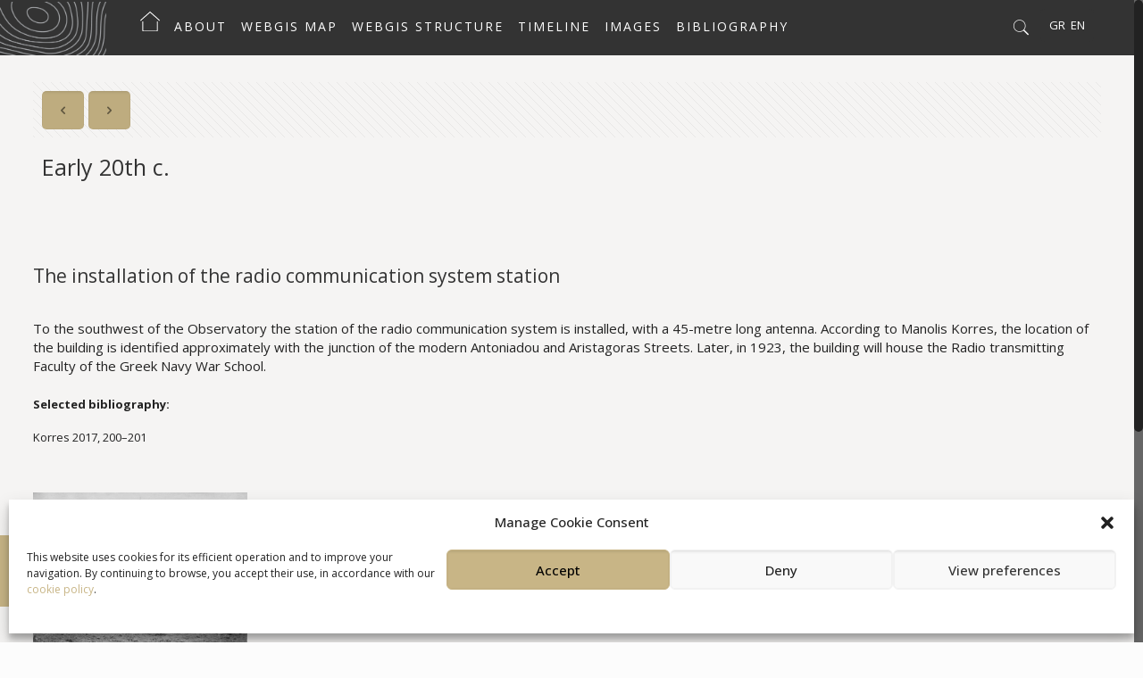

--- FILE ---
content_type: text/html; charset=UTF-8
request_url: https://athenswesternhills.org/en/2018/12/05/early-20th-c/
body_size: 20001
content:
<!DOCTYPE html>
<html class="no-js" lang="en-GB">

<!-- head -->
<head>

<!-- meta -->
<meta charset="UTF-8" />
<meta name="viewport" content="width=device-width, initial-scale=1, maximum-scale=1" />
<!-- Google tag (gtag.js) -->
<script type="text/plain" data-service="google-analytics" data-category="statistics" async data-cmplz-src="https://www.googletagmanager.com/gtag/js?id=G-EJZXYY8624"></script>
<script>
  window.dataLayer = window.dataLayer || [];
  function gtag(){dataLayer.push(arguments);}
  gtag('js', new Date());

  gtag('config', 'G-EJZXYY8624');
</script>

<!-- Global site tag (gtag.js) - Google Analytics -->
<script type="text/plain" data-service="google-analytics" data-category="statistics" async data-cmplz-src="https://www.googletagmanager.com/gtag/js?id=UA-131009082-1"></script>
<script>
  window.dataLayer = window.dataLayer || [];
  function gtag(){dataLayer.push(arguments);}
  gtag('js', new Date());

  gtag('config', 'UA-131009082-1');
</script>
<link rel="shortcut icon" href="https://athenswesternhills.org/wp-content/uploads/logo_internet_square_white.png" />	
	

<!-- wp_head() -->
<title>Early 20th c. &#8211; Athens Western Hills</title>
<!-- script | dynamic -->
<script id="mfn-dnmc-config-js">
//<![CDATA[
window.mfn = {mobile_init:1240,nicescroll:40,parallax:"translate3d",responsive:1,retina_js:0};
window.mfn_prettyphoto = {disable:false,disableMobile:false,title:true,style:"pp_default",width:0,height:0};
window.mfn_sliders = {blog:0,clients:0,offer:0,portfolio:0,shop:0,slider:0,testimonials:0};
//]]>
</script>
<link rel="alternate" href="https://athenswesternhills.org/gr/2018/11/15/%ce%b1%cf%81%cf%87%ce%ad%cf%82-20%ce%bf%cf%8d-%ce%b1%ce%b9%cf%8e%ce%bd%ce%b1/" hreflang="el" />
<link rel="alternate" href="https://athenswesternhills.org/en/2018/12/05/early-20th-c/" hreflang="en" />
<link rel='dns-prefetch' href='//fonts.googleapis.com' />
<link rel='dns-prefetch' href='//s.w.org' />
<link rel="alternate" type="application/rss+xml" title="Athens Western Hills &raquo; Feed" href="https://athenswesternhills.org/en/feed/" />
<link rel="alternate" type="application/rss+xml" title="Athens Western Hills &raquo; Comments Feed" href="https://athenswesternhills.org/en/comments/feed/" />
		<script type="text/javascript">
			window._wpemojiSettings = {"baseUrl":"https:\/\/s.w.org\/images\/core\/emoji\/12.0.0-1\/72x72\/","ext":".png","svgUrl":"https:\/\/s.w.org\/images\/core\/emoji\/12.0.0-1\/svg\/","svgExt":".svg","source":{"concatemoji":"https:\/\/athenswesternhills.org\/wp-includes\/js\/wp-emoji-release.min.js?ver=5.4.18"}};
			/*! This file is auto-generated */
			!function(e,a,t){var n,r,o,i=a.createElement("canvas"),p=i.getContext&&i.getContext("2d");function s(e,t){var a=String.fromCharCode;p.clearRect(0,0,i.width,i.height),p.fillText(a.apply(this,e),0,0);e=i.toDataURL();return p.clearRect(0,0,i.width,i.height),p.fillText(a.apply(this,t),0,0),e===i.toDataURL()}function c(e){var t=a.createElement("script");t.src=e,t.defer=t.type="text/javascript",a.getElementsByTagName("head")[0].appendChild(t)}for(o=Array("flag","emoji"),t.supports={everything:!0,everythingExceptFlag:!0},r=0;r<o.length;r++)t.supports[o[r]]=function(e){if(!p||!p.fillText)return!1;switch(p.textBaseline="top",p.font="600 32px Arial",e){case"flag":return s([127987,65039,8205,9895,65039],[127987,65039,8203,9895,65039])?!1:!s([55356,56826,55356,56819],[55356,56826,8203,55356,56819])&&!s([55356,57332,56128,56423,56128,56418,56128,56421,56128,56430,56128,56423,56128,56447],[55356,57332,8203,56128,56423,8203,56128,56418,8203,56128,56421,8203,56128,56430,8203,56128,56423,8203,56128,56447]);case"emoji":return!s([55357,56424,55356,57342,8205,55358,56605,8205,55357,56424,55356,57340],[55357,56424,55356,57342,8203,55358,56605,8203,55357,56424,55356,57340])}return!1}(o[r]),t.supports.everything=t.supports.everything&&t.supports[o[r]],"flag"!==o[r]&&(t.supports.everythingExceptFlag=t.supports.everythingExceptFlag&&t.supports[o[r]]);t.supports.everythingExceptFlag=t.supports.everythingExceptFlag&&!t.supports.flag,t.DOMReady=!1,t.readyCallback=function(){t.DOMReady=!0},t.supports.everything||(n=function(){t.readyCallback()},a.addEventListener?(a.addEventListener("DOMContentLoaded",n,!1),e.addEventListener("load",n,!1)):(e.attachEvent("onload",n),a.attachEvent("onreadystatechange",function(){"complete"===a.readyState&&t.readyCallback()})),(n=t.source||{}).concatemoji?c(n.concatemoji):n.wpemoji&&n.twemoji&&(c(n.twemoji),c(n.wpemoji)))}(window,document,window._wpemojiSettings);
		</script>
		<style type="text/css">
img.wp-smiley,
img.emoji {
	display: inline !important;
	border: none !important;
	box-shadow: none !important;
	height: 1em !important;
	width: 1em !important;
	margin: 0 .07em !important;
	vertical-align: -0.1em !important;
	background: none !important;
	padding: 0 !important;
}
</style>
	<link rel='stylesheet' id='menu-icons-extra-css'  href='https://athenswesternhills.org/wp-content/plugins/menu-icons/css/extra.min.css?ver=0.13.20' type='text/css' media='all' />
<link rel='stylesheet' id='wp-block-library-css'  href='https://athenswesternhills.org/wp-includes/css/dist/block-library/style.min.css?ver=5.4.18' type='text/css' media='all' />
<link rel='stylesheet' id='contact-form-7-css'  href='https://athenswesternhills.org/wp-content/plugins/contact-form-7/includes/css/styles.css?ver=5.2.2' type='text/css' media='all' />
<link rel='stylesheet' id='dashicons-css'  href='https://athenswesternhills.org/wp-includes/css/dashicons.min.css?ver=5.4.18' type='text/css' media='all' />
<link rel='stylesheet' id='et-animate-style-css'  href='https://athenswesternhills.org/wp-content/plugins/everest-timeline/css/animate.css?ver=1.0.6' type='text/css' media='all' />
<link rel='stylesheet' id='et-bxslider-style-css'  href='https://athenswesternhills.org/wp-content/plugins/everest-timeline/css/jquery.bxslider.css?ver=1.0.6' type='text/css' media='all' />
<link rel='stylesheet' id='et-lightbox-style-css'  href='https://athenswesternhills.org/wp-content/plugins/everest-timeline/css/prettyPhoto.css?ver=1.0.6' type='text/css' media='all' />
<link rel='stylesheet' id='et-fontawesome-css'  href='https://athenswesternhills.org/wp-content/plugins/everest-timeline/css/font-awesome.min.css?ver=1.0.6' type='text/css' media='all' />
<link rel='stylesheet' id='et-font-css'  href='//fonts.googleapis.com/css?family=Bitter%7CHind%7CPlayfair+Display%3A400%2C400i%2C700%2C700i%2C900%2C900i%7COpen+Sans%3A400%2C500%2C600%2C700%2C900%7CLato%3A300%2C400%2C700%2C900%7CMontserrat%7CDroid+Sans%7CRoboto%7CLora%3A400%2C400i%2C700%2C700i%7CRoboto+Slab%7CRubik%7CMerriweather%3A300%2C400%2C700%2C900%7CPoppins%7CRopa+Sans%7CPlayfair+Display%7CRubik%7CSource+Sans+Pro%7CRoboto+Condensed%7CRoboto+Slab%3A300%2C400%2C700%7CAmatic+SC%3A400%2C700%7CQuicksand%7COswald%7CQuicksand%3A400%2C500%2C700%7CVollkorn%3A400%2C400i%2C600%2C600i%2C700%2C700i%7CFjalla+One&#038;ver=5.4.18' type='text/css' media='all' />
<link rel='stylesheet' id='et-frontend-style-css'  href='https://athenswesternhills.org/wp-content/plugins/everest-timeline/css/et-frontend.css?ver=1.0.6' type='text/css' media='all' />
<link rel='stylesheet' id='et-responsive-style-css'  href='https://athenswesternhills.org/wp-content/plugins/everest-timeline/css/et-responsive.css?ver=1.0.6' type='text/css' media='all' />
<link rel='stylesheet' id='cmplz-general-css'  href='https://athenswesternhills.org/wp-content/plugins/complianz-gdpr/assets/css/cookieblocker.min.css?ver=6.5.6' type='text/css' media='all' />
<link rel='stylesheet' id='style-css'  href='https://athenswesternhills.org/wp-content/themes/betheme/style.css?ver=16.4' type='text/css' media='all' />
<link rel='stylesheet' id='mfn-base-css'  href='https://athenswesternhills.org/wp-content/themes/betheme/css/base.css?ver=16.4' type='text/css' media='all' />
<link rel='stylesheet' id='mfn-layout-css'  href='https://athenswesternhills.org/wp-content/themes/betheme/css/layout.css?ver=16.4' type='text/css' media='all' />
<link rel='stylesheet' id='mfn-shortcodes-css'  href='https://athenswesternhills.org/wp-content/themes/betheme/css/shortcodes.css?ver=16.4' type='text/css' media='all' />
<link rel='stylesheet' id='mfn-animations-css'  href='https://athenswesternhills.org/wp-content/themes/betheme/assets/animations/animations.min.css?ver=16.4' type='text/css' media='all' />
<link rel='stylesheet' id='mfn-jquery-ui-css'  href='https://athenswesternhills.org/wp-content/themes/betheme/assets/ui/jquery.ui.all.css?ver=16.4' type='text/css' media='all' />
<link rel='stylesheet' id='mfn-prettyPhoto-css'  href='https://athenswesternhills.org/wp-content/themes/betheme/assets/prettyPhoto/prettyPhoto.css?ver=16.4' type='text/css' media='all' />
<link rel='stylesheet' id='mfn-jplayer-css'  href='https://athenswesternhills.org/wp-content/themes/betheme/assets/jplayer/css/jplayer.blue.monday.css?ver=16.4' type='text/css' media='all' />
<link rel='stylesheet' id='mfn-responsive-css'  href='https://athenswesternhills.org/wp-content/themes/betheme/css/responsive.css?ver=16.4' type='text/css' media='all' />
<link rel='stylesheet' id='Open+Sans-css'  href='https://fonts.googleapis.com/css?family=Open+Sans%3A1&#038;ver=5.4.18' type='text/css' media='all' />
<link rel='stylesheet' id='fancybox-css'  href='https://athenswesternhills.org/wp-content/plugins/easy-fancybox/fancybox/1.5.4/jquery.fancybox.min.css?ver=5.4.18' type='text/css' media='screen' />
<link rel='stylesheet' id='cf7cf-style-css'  href='https://athenswesternhills.org/wp-content/plugins/cf7-conditional-fields/style.css?ver=2.6.7' type='text/css' media='all' />
<!--n2css--><!--n2js--><script type='text/javascript' src='https://athenswesternhills.org/wp-includes/js/jquery/jquery.js?ver=1.12.4-wp'></script>
<script type='text/javascript' src='https://athenswesternhills.org/wp-includes/js/jquery/jquery-migrate.min.js?ver=1.4.1'></script>
<script type='text/javascript' src='https://athenswesternhills.org/wp-content/plugins/everest-timeline/js/isotope.js?ver=1.0.6'></script>
<script type='text/javascript' src='https://athenswesternhills.org/wp-content/plugins/everest-timeline/js/jquery.bxslider.js?ver=1.0.6'></script>
<script type='text/javascript' src='https://athenswesternhills.org/wp-content/plugins/everest-timeline/js/imagesloaded.min.js?ver=1.0.6'></script>
<script type='text/javascript' src='https://athenswesternhills.org/wp-content/plugins/everest-timeline/js/jquery.prettyPhoto.js?ver=1.0.6'></script>
<script type='text/javascript' src='https://athenswesternhills.org/wp-content/plugins/everest-timeline/js/wow.js?ver=1.0.6'></script>
<script type='text/javascript'>
/* <![CDATA[ */
var et_frontend_js_params = {"ajax_url":"https:\/\/athenswesternhills.org\/wp-admin\/admin-ajax.php","ajax_nonce":"331d442d71"};
/* ]]> */
</script>
<script type='text/javascript' src='https://athenswesternhills.org/wp-content/plugins/everest-timeline/js/et-frontend.js?ver=1.0.6'></script>
<link rel='https://api.w.org/' href='https://athenswesternhills.org/wp-json/' />
<link rel="EditURI" type="application/rsd+xml" title="RSD" href="https://athenswesternhills.org/xmlrpc.php?rsd" />
<link rel="wlwmanifest" type="application/wlwmanifest+xml" href="https://athenswesternhills.org/wp-includes/wlwmanifest.xml" /> 
<link rel='prev' title='1900' href='https://athenswesternhills.org/en/2018/12/05/1900-2/' />
<link rel='next' title='1902' href='https://athenswesternhills.org/en/2018/12/05/1902-2/' />
<meta name="generator" content="WordPress 5.4.18" />
<link rel="canonical" href="https://athenswesternhills.org/en/2018/12/05/early-20th-c/" />
<link rel='shortlink' href='https://athenswesternhills.org/?p=3222' />
<link rel="alternate" type="application/json+oembed" href="https://athenswesternhills.org/wp-json/oembed/1.0/embed?url=https%3A%2F%2Fathenswesternhills.org%2Fen%2F2018%2F12%2F05%2Fearly-20th-c%2F" />
<link rel="alternate" type="text/xml+oembed" href="https://athenswesternhills.org/wp-json/oembed/1.0/embed?url=https%3A%2F%2Fathenswesternhills.org%2Fen%2F2018%2F12%2F05%2Fearly-20th-c%2F&#038;format=xml" />
          <style>
          .has-post-thumbnail img.wp-post-image, 
          .attachment-twentyseventeen-featured-image.wp-post-image { display: none !important; }          
          </style><style>.cmplz-hidden{display:none!important;}</style><!-- style | dynamic -->
<style id="mfn-dnmc-style-css">
@media only screen and (min-width: 1240px) {body:not(.header-simple) #Top_bar #menu{display:block!important}.tr-menu #Top_bar #menu{background:none!important}#Top_bar .menu > li > ul.mfn-megamenu{width:984px}#Top_bar .menu > li > ul.mfn-megamenu > li{float:left}#Top_bar .menu > li > ul.mfn-megamenu > li.mfn-megamenu-cols-1{width:100%}#Top_bar .menu > li > ul.mfn-megamenu > li.mfn-megamenu-cols-2{width:50%}#Top_bar .menu > li > ul.mfn-megamenu > li.mfn-megamenu-cols-3{width:33.33%}#Top_bar .menu > li > ul.mfn-megamenu > li.mfn-megamenu-cols-4{width:25%}#Top_bar .menu > li > ul.mfn-megamenu > li.mfn-megamenu-cols-5{width:20%}#Top_bar .menu > li > ul.mfn-megamenu > li.mfn-megamenu-cols-6{width:16.66%}#Top_bar .menu > li > ul.mfn-megamenu > li > ul{display:block!important;position:inherit;left:auto;top:auto;border-width:0 1px 0 0}#Top_bar .menu > li > ul.mfn-megamenu > li:last-child > ul{border:0}#Top_bar .menu > li > ul.mfn-megamenu > li > ul li{width:auto}#Top_bar .menu > li > ul.mfn-megamenu a.mfn-megamenu-title{text-transform:uppercase;font-weight:400;background:none}#Top_bar .menu > li > ul.mfn-megamenu a .menu-arrow{display:none}.menuo-right #Top_bar .menu > li > ul.mfn-megamenu{left:auto;right:0}.menuo-right #Top_bar .menu > li > ul.mfn-megamenu-bg{box-sizing:border-box}#Top_bar .menu > li > ul.mfn-megamenu-bg{padding:20px 166px 20px 20px;background-repeat:no-repeat;background-position:right bottom}.rtl #Top_bar .menu > li > ul.mfn-megamenu-bg{padding-left:166px;padding-right:20px;background-position:left bottom}#Top_bar .menu > li > ul.mfn-megamenu-bg > li{background:none}#Top_bar .menu > li > ul.mfn-megamenu-bg > li a{border:none}#Top_bar .menu > li > ul.mfn-megamenu-bg > li > ul{background:none!important;-webkit-box-shadow:0 0 0 0;-moz-box-shadow:0 0 0 0;box-shadow:0 0 0 0}.mm-vertical #Top_bar .container{position:relative;}.mm-vertical #Top_bar .top_bar_left{position:static;}.mm-vertical #Top_bar .menu > li ul{box-shadow:0 0 0 0 transparent!important;background-image:none;}.mm-vertical #Top_bar .menu > li > ul.mfn-megamenu{width:98%!important;margin:0 1%;padding:20px 0;}.mm-vertical.header-plain #Top_bar .menu > li > ul.mfn-megamenu{width:100%!important;margin:0;}.mm-vertical #Top_bar .menu > li > ul.mfn-megamenu > li{display:table-cell;float:none!important;width:10%;padding:0 15px;border-right:1px solid rgba(0, 0, 0, 0.05);}.mm-vertical #Top_bar .menu > li > ul.mfn-megamenu > li:last-child{border-right-width:0}.mm-vertical #Top_bar .menu > li > ul.mfn-megamenu > li.hide-border{border-right-width:0}.mm-vertical #Top_bar .menu > li > ul.mfn-megamenu > li a{border-bottom-width:0;padding:9px 15px;line-height:120%;}.mm-vertical #Top_bar .menu > li > ul.mfn-megamenu a.mfn-megamenu-title{font-weight:700;}.rtl .mm-vertical #Top_bar .menu > li > ul.mfn-megamenu > li:first-child{border-right-width:0}.rtl .mm-vertical #Top_bar .menu > li > ul.mfn-megamenu > li:last-child{border-right-width:1px}#Header_creative #Top_bar .menu > li > ul.mfn-megamenu{width:980px!important;margin:0;}.header-plain:not(.menuo-right) #Header .top_bar_left{width:auto!important}.header-stack.header-center #Top_bar #menu{display:inline-block!important}.header-simple #Top_bar #menu{display:none;height:auto;width:300px;bottom:auto;top:100%;right:1px;position:absolute;margin:0}.header-simple #Header a.responsive-menu-toggle{display:block;right:10px}.header-simple #Top_bar #menu > ul{width:100%;float:left}.header-simple #Top_bar #menu ul li{width:100%;padding-bottom:0;border-right:0;position:relative}.header-simple #Top_bar #menu ul li a{padding:0 20px;margin:0;display:block;height:auto;line-height:normal;border:none}.header-simple #Top_bar #menu ul li a:after{display:none}.header-simple #Top_bar #menu ul li a span{border:none;line-height:44px;display:inline;padding:0}.header-simple #Top_bar #menu ul li.submenu .menu-toggle{display:block;position:absolute;right:0;top:0;width:44px;height:44px;line-height:44px;font-size:30px;font-weight:300;text-align:center;cursor:pointer;color:#444;opacity:0.33;}.header-simple #Top_bar #menu ul li.submenu .menu-toggle:after{content:"+"}.header-simple #Top_bar #menu ul li.hover > .menu-toggle:after{content:"-"}.header-simple #Top_bar #menu ul li.hover a{border-bottom:0}.header-simple #Top_bar #menu ul.mfn-megamenu li .menu-toggle{display:none}.header-simple #Top_bar #menu ul li ul{position:relative!important;left:0!important;top:0;padding:0;margin:0!important;width:auto!important;background-image:none}.header-simple #Top_bar #menu ul li ul li{width:100%!important;display:block;padding:0;}.header-simple #Top_bar #menu ul li ul li a{padding:0 20px 0 30px}.header-simple #Top_bar #menu ul li ul li a .menu-arrow{display:none}.header-simple #Top_bar #menu ul li ul li a span{padding:0}.header-simple #Top_bar #menu ul li ul li a span:after{display:none!important}.header-simple #Top_bar .menu > li > ul.mfn-megamenu a.mfn-megamenu-title{text-transform:uppercase;font-weight:400}.header-simple #Top_bar .menu > li > ul.mfn-megamenu > li > ul{display:block!important;position:inherit;left:auto;top:auto}.header-simple #Top_bar #menu ul li ul li ul{border-left:0!important;padding:0;top:0}.header-simple #Top_bar #menu ul li ul li ul li a{padding:0 20px 0 40px}.rtl.header-simple #Top_bar #menu{left:1px;right:auto}.rtl.header-simple #Top_bar a.responsive-menu-toggle{left:10px;right:auto}.rtl.header-simple #Top_bar #menu ul li.submenu .menu-toggle{left:0;right:auto}.rtl.header-simple #Top_bar #menu ul li ul{left:auto!important;right:0!important}.rtl.header-simple #Top_bar #menu ul li ul li a{padding:0 30px 0 20px}.rtl.header-simple #Top_bar #menu ul li ul li ul li a{padding:0 40px 0 20px}.menu-highlight #Top_bar .menu > li{margin:0 2px}.menu-highlight:not(.header-creative) #Top_bar .menu > li > a{margin:20px 0;padding:0;-webkit-border-radius:5px;border-radius:5px}.menu-highlight #Top_bar .menu > li > a:after{display:none}.menu-highlight #Top_bar .menu > li > a span:not(.description){line-height:50px}.menu-highlight #Top_bar .menu > li > a span.description{display:none}.menu-highlight.header-stack #Top_bar .menu > li > a{margin:10px 0!important}.menu-highlight.header-stack #Top_bar .menu > li > a span:not(.description){line-height:40px}.menu-highlight.header-transparent #Top_bar .menu > li > a{margin:5px 0}.menu-highlight.header-simple #Top_bar #menu ul li,.menu-highlight.header-creative #Top_bar #menu ul li{margin:0}.menu-highlight.header-simple #Top_bar #menu ul li > a,.menu-highlight.header-creative #Top_bar #menu ul li > a{-webkit-border-radius:0;border-radius:0}.menu-highlight:not(.header-fixed):not(.header-simple) #Top_bar.is-sticky .menu > li > a{margin:10px 0!important;padding:5px 0!important}.menu-highlight:not(.header-fixed):not(.header-simple) #Top_bar.is-sticky .menu > li > a span{line-height:30px!important}.header-modern.menu-highlight.menuo-right .menu_wrapper{margin-right:20px}.menu-line-below #Top_bar .menu > li > a:after{top:auto;bottom:-4px}.menu-line-below #Top_bar.is-sticky .menu > li > a:after{top:auto;bottom:-4px}.menu-line-below-80 #Top_bar:not(.is-sticky) .menu > li > a:after{height:4px;left:10%;top:50%;margin-top:20px;width:80%}.menu-line-below-80-1 #Top_bar:not(.is-sticky) .menu > li > a:after{height:1px;left:10%;top:50%;margin-top:20px;width:80%}.menu-link-color #Top_bar .menu > li > a:after{display:none!important}.menu-arrow-top #Top_bar .menu > li > a:after{background:none repeat scroll 0 0 rgba(0,0,0,0)!important;border-color:#ccc transparent transparent;border-style:solid;border-width:7px 7px 0;display:block;height:0;left:50%;margin-left:-7px;top:0!important;width:0}.menu-arrow-top.header-transparent #Top_bar .menu > li > a:after,.menu-arrow-top.header-plain #Top_bar .menu > li > a:after{display:none}.menu-arrow-top #Top_bar.is-sticky .menu > li > a:after{top:0!important}.menu-arrow-bottom #Top_bar .menu > li > a:after{background:none!important;border-color:transparent transparent #ccc;border-style:solid;border-width:0 7px 7px;display:block;height:0;left:50%;margin-left:-7px;top:auto;bottom:0;width:0}.menu-arrow-bottom.header-transparent #Top_bar .menu > li > a:after,.menu-arrow-bottom.header-plain #Top_bar .menu > li > a:after{display:none}.menu-arrow-bottom #Top_bar.is-sticky .menu > li > a:after{top:auto;bottom:0}.menuo-no-borders #Top_bar .menu > li > a span:not(.description){border-right-width:0}.menuo-no-borders #Header_creative #Top_bar .menu > li > a span{border-bottom-width:0}.menuo-right #Top_bar .menu_wrapper{float:right}.menuo-right.header-stack:not(.header-center) #Top_bar .menu_wrapper{margin-right:150px}body.header-creative{padding-left:50px}body.header-creative.header-open{padding-left:250px}body.error404,body.under-construction,body.template-blank{padding-left:0!important}.header-creative.footer-fixed #Footer,.header-creative.footer-sliding #Footer,.header-creative.footer-stick #Footer.is-sticky{box-sizing:border-box;padding-left:50px;}.header-open.footer-fixed #Footer,.header-open.footer-sliding #Footer,.header-creative.footer-stick #Footer.is-sticky{padding-left:250px;}.header-rtl.header-creative.footer-fixed #Footer,.header-rtl.header-creative.footer-sliding #Footer,.header-rtl.header-creative.footer-stick #Footer.is-sticky{padding-left:0;padding-right:50px;}.header-rtl.header-open.footer-fixed #Footer,.header-rtl.header-open.footer-sliding #Footer,.header-rtl.header-creative.footer-stick #Footer.is-sticky{padding-right:250px;}#Header_creative{background:#fff;position:fixed;width:250px;height:100%;left:-200px;top:0;z-index:9002;-webkit-box-shadow:2px 0 4px 2px rgba(0,0,0,.15);box-shadow:2px 0 4px 2px rgba(0,0,0,.15)}#Header_creative .container{width:100%}#Header_creative .creative-wrapper{display:none}#Header_creative a.creative-menu-toggle{display:block;width:34px;height:34px;line-height:34px;font-size:22px;text-align:center;position:absolute;top:10px;right:8px;border-radius:3px}.admin-bar #Header_creative a.creative-menu-toggle{top:42px}#Header_creative #Top_bar{position:static;width:100%}#Header_creative #Top_bar .top_bar_left{width:100%!important;float:none}#Header_creative #Top_bar .top_bar_right{width:100%!important;float:none;height:auto;margin-bottom:35px;text-align:center;padding:0 20px;top:0;-webkit-box-sizing:border-box;-moz-box-sizing:border-box;box-sizing:border-box}#Header_creative #Top_bar .top_bar_right:before{display:none}#Header_creative #Top_bar .top_bar_right_wrapper{top:0}#Header_creative #Top_bar .logo{float:none;text-align:center;margin:15px 0}#Header_creative #Top_bar .menu_wrapper{float:none;margin:0 0 30px}#Header_creative #Top_bar .menu > li{width:100%;float:none;position:relative}#Header_creative #Top_bar .menu > li > a{padding:0;text-align:center}#Header_creative #Top_bar .menu > li > a:after{display:none}#Header_creative #Top_bar .menu > li > a span{border-right:0;border-bottom-width:1px;line-height:38px}#Header_creative #Top_bar .menu li ul{left:100%;right:auto;top:0;box-shadow:2px 2px 2px 0 rgba(0,0,0,0.03);-webkit-box-shadow:2px 2px 2px 0 rgba(0,0,0,0.03)}#Header_creative #Top_bar .menu > li > ul.mfn-megamenu{width:700px!important;}#Header_creative #Top_bar .menu > li > ul.mfn-megamenu > li > ul{left:0}#Header_creative #Top_bar .menu li ul li a{padding-top:9px;padding-bottom:8px}#Header_creative #Top_bar .menu li ul li ul{top:0!important}#Header_creative #Top_bar .menu > li > a span.description{display:block;font-size:13px;line-height:28px!important;clear:both}#Header_creative #Top_bar .search_wrapper{left:100%;top:auto;bottom:0}#Header_creative #Top_bar a#header_cart{display:inline-block;float:none;top:3px}#Header_creative #Top_bar a#search_button{display:inline-block;float:none;top:3px}#Header_creative #Top_bar .wpml-languages{display:inline-block;float:none;top:0}#Header_creative #Top_bar .wpml-languages.enabled:hover a.active{padding-bottom:9px}#Header_creative #Top_bar a.button.action_button{display:inline-block;float:none;top:16px;margin:0}#Header_creative #Top_bar .banner_wrapper{display:block;text-align:center}#Header_creative #Top_bar .banner_wrapper img{max-width:100%;height:auto;display:inline-block}#Header_creative #Action_bar{position:absolute;bottom:0;top:auto;clear:both;padding:0 20px;-webkit-box-sizing:border-box;-moz-box-sizing:border-box;box-sizing:border-box}#Header_creative #Action_bar .social{float:none;text-align:center;padding:5px 0 15px}#Header_creative #Action_bar .social li{margin-bottom:2px}#Header_creative .social li a{color:rgba(0,0,0,.5)}#Header_creative .social li a:hover{color:#000}#Header_creative .creative-social{position:absolute;bottom:10px;right:0;width:50px}#Header_creative .creative-social li{display:block;float:none;width:100%;text-align:center;margin-bottom:5px}.header-creative .fixed-nav.fixed-nav-prev{margin-left:50px}.header-creative.header-open .fixed-nav.fixed-nav-prev{margin-left:250px}.menuo-last #Header_creative #Top_bar .menu li.last ul{top:auto;bottom:0}.header-open #Header_creative{left:0}.header-open #Header_creative .creative-wrapper{display:block}.header-open #Header_creative .creative-menu-toggle,.header-open #Header_creative .creative-social{display:none}body.header-rtl.header-creative{padding-left:0;padding-right:50px}.header-rtl #Header_creative{left:auto;right:-200px}.header-rtl.nice-scroll #Header_creative{margin-right:10px}.header-rtl #Header_creative a.creative-menu-toggle{left:8px;right:auto}.header-rtl #Header_creative .creative-social{left:0;right:auto}.header-rtl #Footer #back_to_top.sticky{right:125px}.header-rtl #popup_contact{right:70px}.header-rtl #Header_creative #Top_bar .menu li ul{left:auto;right:100%}.header-rtl #Header_creative #Top_bar .search_wrapper{left:auto;right:100%;}.header-rtl .fixed-nav.fixed-nav-prev{margin-left:0!important}.header-rtl .fixed-nav.fixed-nav-next{margin-right:50px}body.header-rtl.header-creative.header-open{padding-left:0;padding-right:250px!important}.header-rtl.header-open #Header_creative{left:auto;right:0}.header-rtl.header-open #Footer #back_to_top.sticky{right:325px}.header-rtl.header-open #popup_contact{right:270px}.header-rtl.header-open .fixed-nav.fixed-nav-next{margin-right:250px}.header-creative .vc_row[data-vc-full-width]{padding-left:50px}.header-creative.header-open .vc_row[data-vc-full-width]{padding-left:250px}.header-open .vc_parallax .vc_parallax-inner { left:auto; width: calc(100% - 250px); }.header-open.header-rtl .vc_parallax .vc_parallax-inner { left:0; right:auto; }#Header_creative.scroll{height:100%;overflow-y:auto}#Header_creative.scroll:not(.dropdown) .menu li ul{display:none!important}#Header_creative.scroll #Action_bar{position:static}#Header_creative.dropdown{outline:none}#Header_creative.dropdown #Top_bar .menu_wrapper{float:left}#Header_creative.dropdown #Top_bar #menu ul li{position:relative;float:left}#Header_creative.dropdown #Top_bar #menu ul li a:after{display:none}#Header_creative.dropdown #Top_bar #menu ul li a span{line-height:38px;padding:0}#Header_creative.dropdown #Top_bar #menu ul li.submenu .menu-toggle{display:block;position:absolute;right:0;top:0;width:38px;height:38px;line-height:38px;font-size:26px;font-weight:300;text-align:center;cursor:pointer;color:#444;opacity:0.33;}#Header_creative.dropdown #Top_bar #menu ul li.submenu .menu-toggle:after{content:"+"}#Header_creative.dropdown #Top_bar #menu ul li.hover > .menu-toggle:after{content:"-"}#Header_creative.dropdown #Top_bar #menu ul li.hover a{border-bottom:0}#Header_creative.dropdown #Top_bar #menu ul.mfn-megamenu li .menu-toggle{display:none}#Header_creative.dropdown #Top_bar #menu ul li ul{position:relative!important;left:0!important;top:0;padding:0;margin-left:0!important;width:auto!important;background-image:none}#Header_creative.dropdown #Top_bar #menu ul li ul li{width:100%!important}#Header_creative.dropdown #Top_bar #menu ul li ul li a{padding:0 10px;text-align:center}#Header_creative.dropdown #Top_bar #menu ul li ul li a .menu-arrow{display:none}#Header_creative.dropdown #Top_bar #menu ul li ul li a span{padding:0}#Header_creative.dropdown #Top_bar #menu ul li ul li a span:after{display:none!important}#Header_creative.dropdown #Top_bar .menu > li > ul.mfn-megamenu a.mfn-megamenu-title{text-transform:uppercase;font-weight:400}#Header_creative.dropdown #Top_bar .menu > li > ul.mfn-megamenu > li > ul{display:block!important;position:inherit;left:auto;top:auto}#Header_creative.dropdown #Top_bar #menu ul li ul li ul{border-left:0!important;padding:0;top:0}}@media only screen and (min-width: 1240px) {#Top_bar.is-sticky{position:fixed!important;width:100%;left:0;top:-60px;height:60px;z-index:701;background:#fff;opacity:.97;filter:alpha(opacity = 97);-webkit-box-shadow:0 2px 5px 0 rgba(0,0,0,0.1);-moz-box-shadow:0 2px 5px 0 rgba(0,0,0,0.1);box-shadow:0 2px 5px 0 rgba(0,0,0,0.1)}.layout-boxed.header-boxed #Top_bar.is-sticky{max-width:1240px;left:50%;-webkit-transform:translateX(-50%);transform:translateX(-50%)}.layout-boxed.header-boxed.nice-scroll #Top_bar.is-sticky{margin-left:-5px}#Top_bar.is-sticky .top_bar_left,#Top_bar.is-sticky .top_bar_right,#Top_bar.is-sticky .top_bar_right:before{background:none}#Top_bar.is-sticky .top_bar_right{top:-4px;height:auto;}#Top_bar.is-sticky .top_bar_right_wrapper{top:15px}.header-plain #Top_bar.is-sticky .top_bar_right_wrapper{top:0}#Top_bar.is-sticky .logo{width:auto;margin:0 30px 0 20px;padding:0}#Top_bar.is-sticky #logo{padding:5px 0!important;height:50px!important;line-height:50px!important}#Top_bar.is-sticky #logo img:not(.svg){max-height:35px;width:auto!important}#Top_bar.is-sticky #logo img.logo-main{display:none}#Top_bar.is-sticky #logo img.logo-sticky{display:inline}#Top_bar.is-sticky .menu_wrapper{clear:none}#Top_bar.is-sticky .menu_wrapper .menu > li > a{padding:15px 0}#Top_bar.is-sticky .menu > li > a,#Top_bar.is-sticky .menu > li > a span{line-height:30px}#Top_bar.is-sticky .menu > li > a:after{top:auto;bottom:-4px}#Top_bar.is-sticky .menu > li > a span.description{display:none}#Top_bar.is-sticky .secondary_menu_wrapper,#Top_bar.is-sticky .banner_wrapper{display:none}.header-overlay #Top_bar.is-sticky{display:none}.sticky-dark #Top_bar.is-sticky{background:rgba(0,0,0,.8)}.sticky-dark #Top_bar.is-sticky #menu{background:rgba(0,0,0,.8)}.sticky-dark #Top_bar.is-sticky .menu > li > a{color:#fff}.sticky-dark #Top_bar.is-sticky .top_bar_right a{color:rgba(255,255,255,.5)}.sticky-dark #Top_bar.is-sticky .wpml-languages a.active,.sticky-dark #Top_bar.is-sticky .wpml-languages ul.wpml-lang-dropdown{background:rgba(0,0,0,0.3);border-color:rgba(0,0,0,0.1)}}@media only screen and (max-width: 1239px){.header_placeholder{height:0!important}#Top_bar #menu{display:none;height:auto;width:300px;bottom:auto;top:100%;right:1px;position:absolute;margin:0}#Top_bar a.responsive-menu-toggle{display:block}#Top_bar #menu > ul{width:100%;float:left}#Top_bar #menu ul li{width:100%;padding-bottom:0;border-right:0;position:relative}#Top_bar #menu ul li a{padding:0 25px;margin:0;display:block;height:auto;line-height:normal;border:none}#Top_bar #menu ul li a:after{display:none}#Top_bar #menu ul li a span{border:none;line-height:44px;display:inline;padding:0}#Top_bar #menu ul li a span.description{margin:0 0 0 5px}#Top_bar #menu ul li.submenu .menu-toggle{display:block;position:absolute;right:15px;top:0;width:44px;height:44px;line-height:44px;font-size:30px;font-weight:300;text-align:center;cursor:pointer;color:#444;opacity:0.33;}#Top_bar #menu ul li.submenu .menu-toggle:after{content:"+"}#Top_bar #menu ul li.hover > .menu-toggle:after{content:"-"}#Top_bar #menu ul li.hover a{border-bottom:0}#Top_bar #menu ul li a span:after{display:none!important}#Top_bar #menu ul.mfn-megamenu li .menu-toggle{display:none}#Top_bar #menu ul li ul{position:relative!important;left:0!important;top:0;padding:0;margin-left:0!important;width:auto!important;background-image:none!important;box-shadow:0 0 0 0 transparent!important;-webkit-box-shadow:0 0 0 0 transparent!important}#Top_bar #menu ul li ul li{width:100%!important}#Top_bar #menu ul li ul li a{padding:0 20px 0 35px}#Top_bar #menu ul li ul li a .menu-arrow{display:none}#Top_bar #menu ul li ul li a span{padding:0}#Top_bar #menu ul li ul li a span:after{display:none!important}#Top_bar .menu > li > ul.mfn-megamenu a.mfn-megamenu-title{text-transform:uppercase;font-weight:400}#Top_bar .menu > li > ul.mfn-megamenu > li > ul{display:block!important;position:inherit;left:auto;top:auto}#Top_bar #menu ul li ul li ul{border-left:0!important;padding:0;top:0}#Top_bar #menu ul li ul li ul li a{padding:0 20px 0 45px}.rtl #Top_bar #menu{left:1px;right:auto}.rtl #Top_bar a.responsive-menu-toggle{left:20px;right:auto}.rtl #Top_bar #menu ul li.submenu .menu-toggle{left:15px;right:auto;border-left:none;border-right:1px solid #eee}.rtl #Top_bar #menu ul li ul{left:auto!important;right:0!important}.rtl #Top_bar #menu ul li ul li a{padding:0 30px 0 20px}.rtl #Top_bar #menu ul li ul li ul li a{padding:0 40px 0 20px}.header-stack .menu_wrapper a.responsive-menu-toggle{position:static!important;margin:11px 0!important}.header-stack .menu_wrapper #menu{left:0;right:auto}.rtl.header-stack #Top_bar #menu{left:auto;right:0}.admin-bar #Header_creative{top:32px}.header-creative.layout-boxed{padding-top:85px}.header-creative.layout-full-width #Wrapper{padding-top:60px}#Header_creative{position:fixed;width:100%;left:0!important;top:0;z-index:1001}#Header_creative .creative-wrapper{display:block!important;opacity:1!important;filter:alpha(opacity=100)!important}#Header_creative .creative-menu-toggle,#Header_creative .creative-social{display:none!important;opacity:1!important;filter:alpha(opacity=100)!important}#Header_creative #Top_bar{position:static;width:100%}#Header_creative #Top_bar #logo{height:50px;line-height:50px;padding:5px 0}#Header_creative #Top_bar #logo img{max-height:40px}#Header_creative #logo img.logo-main{display:none}#Header_creative #logo img.logo-sticky{display:inline-block}.logo-no-sticky-padding #Header_creative #Top_bar #logo{height:60px;line-height:60px;padding:0}.logo-no-sticky-padding #Header_creative #Top_bar #logo img{max-height:60px}#Header_creative #Top_bar #header_cart{top:21px}#Header_creative #Top_bar #search_button{top:20px}#Header_creative #Top_bar .wpml-languages{top:11px}#Header_creative #Top_bar .action_button{top:9px}#Header_creative #Top_bar .top_bar_right{height:60px;top:0}#Header_creative #Top_bar .top_bar_right:before{display:none}#Header_creative #Top_bar .top_bar_right_wrapper{top:0}#Header_creative #Action_bar{display:none}#Header_creative.scroll{overflow:visible!important}}#Header_wrapper, #Intro {background-color: #333333;}#Subheader {background-color: rgba(247, 247, 247, 0.01);}.header-classic #Action_bar, .header-fixed #Action_bar, .header-plain #Action_bar, .header-split #Action_bar, .header-stack #Action_bar {background-color: #2C2C2C;}#Sliding-top {background-color: #111111;}#Sliding-top a.sliding-top-control {border-right-color: #111111;}#Sliding-top.st-center a.sliding-top-control,#Sliding-top.st-left a.sliding-top-control {border-top-color: #111111;}#Footer {background-color: #333333;}body, ul.timeline_items, .icon_box a .desc, .icon_box a:hover .desc, .feature_list ul li a, .list_item a, .list_item a:hover,.widget_recent_entries ul li a, .flat_box a, .flat_box a:hover, .story_box .desc, .content_slider.carouselul li a .title,.content_slider.flat.description ul li .desc, .content_slider.flat.description ul li a .desc, .post-nav.minimal a i {color: #222222;}.post-nav.minimal a svg {fill: #222222;}.themecolor, .opening_hours .opening_hours_wrapper li span, .fancy_heading_icon .icon_top,.fancy_heading_arrows .icon-right-dir, .fancy_heading_arrows .icon-left-dir, .fancy_heading_line .title,.button-love a.mfn-love, .format-link .post-title .icon-link, .pager-single > span, .pager-single a:hover,.widget_meta ul, .widget_pages ul, .widget_rss ul, .widget_mfn_recent_comments ul li:after, .widget_archive ul, .widget_recent_comments ul li:after, .widget_nav_menu ul, .woocommerce ul.products li.product .price, .shop_slider .shop_slider_ul li .item_wrapper .price, .woocommerce-page ul.products li.product .price, .widget_price_filter .price_label .from, .widget_price_filter .price_label .to,.woocommerce ul.product_list_widget li .quantity .amount, .woocommerce .product div.entry-summary .price, .woocommerce .star-rating span,#Error_404 .error_pic i, .style-simple #Filters .filters_wrapper ul li a:hover, .style-simple #Filters .filters_wrapper ul li.current-cat a,.style-simple .quick_fact .title {color: #c8b586;}.themebg,#comments .commentlist > li .reply a.comment-reply-link,div.jp-interface,#Filters .filters_wrapper ul li a:hover,#Filters .filters_wrapper ul li.current-cat a,.fixed-nav .arrow,.offer_thumb .slider_pagination a:before,.offer_thumb .slider_pagination a.selected:after,.pager .pages a:hover,.pager .pages a.active,.pager .pages span.page-numbers.current,.pager-single span:after,.portfolio_group.exposure .portfolio-item .desc-inner .line,.Recent_posts ul li .desc:after,.Recent_posts ul li .photo .c,.slider_pagination a.selected,.slider_pagination .slick-active a,.slider_pagination a.selected:after,.slider_pagination .slick-active a:after,.testimonials_slider .slider_images,.testimonials_slider .slider_images a:after,.testimonials_slider .slider_images:before,#Top_bar a#header_cart span,.widget_categories ul,.widget_mfn_menu ul li a:hover,.widget_mfn_menu ul li.current-menu-item:not(.current-menu-ancestor) > a,.widget_mfn_menu ul li.current_page_item:not(.current_page_ancestor) > a,.widget_product_categories ul,.widget_recent_entries ul li:after,.woocommerce-account table.my_account_orders .order-number a,.woocommerce-MyAccount-navigation ul li.is-active a, .style-simple .accordion .question:after,.style-simple .faq .question:after,.style-simple .icon_box .desc_wrapper .title:before,.style-simple #Filters .filters_wrapper ul li a:after,.style-simple .article_box .desc_wrapper p:after,.style-simple .sliding_box .desc_wrapper:after,.style-simple .trailer_box:hover .desc,.tp-bullets.simplebullets.round .bullet.selected,.tp-bullets.simplebullets.round .bullet.selected:after,.tparrows.default,.tp-bullets.tp-thumbs .bullet.selected:after{background-color: #c8b586;}.Latest_news ul li .photo, .style-simple .opening_hours .opening_hours_wrapper li label,.style-simple .timeline_items li:hover h3, .style-simple .timeline_items li:nth-child(even):hover h3, .style-simple .timeline_items li:hover .desc, .style-simple .timeline_items li:nth-child(even):hover,.style-simple .offer_thumb .slider_pagination a.selected {border-color: #c8b586;}a {color: #c59622;}a:hover {color: #c4860e;}*::-moz-selection {background-color: #c59622;}*::selection {background-color: #c59622;}.blockquote p.author span, .counter .desc_wrapper .title, .article_box .desc_wrapper p, .team .desc_wrapper p.subtitle, .pricing-box .plan-header p.subtitle, .pricing-box .plan-header .price sup.period, .chart_box p, .fancy_heading .inside,.fancy_heading_line .slogan, .post-meta, .post-meta a, .post-footer, .post-footer a span.label, .pager .pages a, .button-love a .label,.pager-single a, #comments .commentlist > li .comment-author .says, .fixed-nav .desc .date, .filters_buttons li.label, .Recent_posts ul li a .desc .date,.widget_recent_entries ul li .post-date, .tp_recent_tweets .twitter_time, .widget_price_filter .price_label, .shop-filters .woocommerce-result-count,.woocommerce ul.product_list_widget li .quantity, .widget_shopping_cart ul.product_list_widget li dl, .product_meta .posted_in,.woocommerce .shop_table .product-name .variation > dd, .shipping-calculator-button:after,.shop_slider .shop_slider_ul li .item_wrapper .price del,.testimonials_slider .testimonials_slider_ul li .author span, .testimonials_slider .testimonials_slider_ul li .author span a, .Latest_news ul li .desc_footer {color: #a8a8a8;}h1, h1 a, h1 a:hover, .text-logo #logo { color: #333333; }h2, h2 a, h2 a:hover { color: #c8b586; }h3, h3 a, h3 a:hover { color: #333333; }h4, h4 a, h4 a:hover, .style-simple .sliding_box .desc_wrapper h4 { color: #333333; }h5, h5 a, h5 a:hover { color: #333333; }h6, h6 a, h6 a:hover, a.content_link .title { color: #333333; }.dropcap, .highlight:not(.highlight_image) {background-color: #b9a26b;}a.button, a.tp-button {background-color: #c8b586;color: #111111;}.button-stroke a.button, .button-stroke a.button .button_icon i, .button-stroke a.tp-button {border-color: #c8b586;color: #111111;}.button-stroke a:hover.button, .button-stroke a:hover.tp-button {background-color: #c8b586 !important;color: #fff;}a.button_theme, a.tp-button.button_theme,button, input[type="submit"], input[type="reset"], input[type="button"] {background-color: #c8b586;color: #fff;}.button-stroke a.button.button_theme:not(.action_button), .button-stroke a.button.button_theme:not(.action_button),.button-stroke a.button.button_theme .button_icon i, .button-stroke a.tp-button.button_theme,.button-stroke button, .button-stroke input[type="submit"], .button-stroke input[type="reset"], .button-stroke input[type="button"] {border-color: #c8b586;color: #c8b586 !important;}.button-stroke a.button.button_theme:hover, .button-stroke a.tp-button.button_theme:hover,.button-stroke button:hover, .button-stroke input[type="submit"]:hover, .button-stroke input[type="reset"]:hover, .button-stroke input[type="button"]:hover {background-color: #c8b586 !important;color: #fff !important;}a.mfn-link { color: #656B6F; }a.mfn-link-2 span, a:hover.mfn-link-2 span:before, a.hover.mfn-link-2 span:before, a.mfn-link-5 span, a.mfn-link-8:after, a.mfn-link-8:before { background: #806d3c; }a:hover.mfn-link { color: #806d3c;}a.mfn-link-2 span:before, a:hover.mfn-link-4:before, a:hover.mfn-link-4:after, a.hover.mfn-link-4:before, a.hover.mfn-link-4:after, a.mfn-link-5:before, a.mfn-link-7:after, a.mfn-link-7:before { background: #463c25; }a.mfn-link-6:before {border-bottom-color: #463c25;}.woocommerce a.button, .woocommerce .quantity input.plus, .woocommerce .quantity input.minus {background-color: #c8b586 !important;color: #111111 !important;}.woocommerce a.button_theme, .woocommerce a.checkout-button, .woocommerce button.button,.woocommerce .button.add_to_cart_button, .woocommerce .button.product_type_external,.woocommerce input[type="submit"], .woocommerce input[type="reset"], .woocommerce input[type="button"],.button-stroke .woocommerce a.checkout-button {background-color: #c8b586 !important;color: #fff !important;}.column_column ul, .column_column ol, .the_content_wrapper ul, .the_content_wrapper ol {color: #737E86;}.hr_color, .hr_color hr, .hr_dots span {color: #b9a26b;background: #b9a26b;}.hr_zigzag i {color: #b9a26b;} .highlight-left:after,.highlight-right:after {background: #b9a26b;}@media only screen and (max-width: 767px) {.highlight-left .wrap:first-child,.highlight-right .wrap:last-child {background: #b9a26b;}}#Header .top_bar_left, .header-classic #Top_bar, .header-plain #Top_bar, .header-stack #Top_bar, .header-split #Top_bar,.header-fixed #Top_bar, .header-below #Top_bar, #Header_creative, #Top_bar #menu, .sticky-tb-color #Top_bar.is-sticky {background-color: #333333;}#Top_bar .wpml-languages a.active, #Top_bar .wpml-languages ul.wpml-lang-dropdown {background-color: #333333;}#Top_bar .top_bar_right:before {background-color: #e3e3e3;}#Header .top_bar_right {background-color: #f5f5f5;}#Top_bar .top_bar_right a:not(.action_button) { color: #ffffff;}#Top_bar .menu > li > a,#Top_bar #menu ul li.submenu .menu-toggle { color: #ffffff;}#Top_bar .menu > li.current-menu-item > a,#Top_bar .menu > li.current_page_item > a,#Top_bar .menu > li.current-menu-parent > a,#Top_bar .menu > li.current-page-parent > a,#Top_bar .menu > li.current-menu-ancestor > a,#Top_bar .menu > li.current-page-ancestor > a,#Top_bar .menu > li.current_page_ancestor > a,#Top_bar .menu > li.hover > a { color: #c8b586; }#Top_bar .menu > li a:after { background: #c8b586; }.menuo-arrows #Top_bar .menu > li.submenu > a > span:not(.description)::after { border-top-color: #ffffff;}#Top_bar .menu > li.current-menu-item.submenu > a > span:not(.description)::after,#Top_bar .menu > li.current_page_item.submenu > a > span:not(.description)::after,#Top_bar .menu > li.current-menu-parent.submenu > a > span:not(.description)::after,#Top_bar .menu > li.current-page-parent.submenu > a > span:not(.description)::after,#Top_bar .menu > li.current-menu-ancestor.submenu > a > span:not(.description)::after,#Top_bar .menu > li.current-page-ancestor.submenu > a > span:not(.description)::after,#Top_bar .menu > li.current_page_ancestor.submenu > a > span:not(.description)::after,#Top_bar .menu > li.hover.submenu > a > span:not(.description)::after { border-top-color: #c8b586; }.menu-highlight #Top_bar #menu > ul > li.current-menu-item > a,.menu-highlight #Top_bar #menu > ul > li.current_page_item > a,.menu-highlight #Top_bar #menu > ul > li.current-menu-parent > a,.menu-highlight #Top_bar #menu > ul > li.current-page-parent > a,.menu-highlight #Top_bar #menu > ul > li.current-menu-ancestor > a,.menu-highlight #Top_bar #menu > ul > li.current-page-ancestor > a,.menu-highlight #Top_bar #menu > ul > li.current_page_ancestor > a,.menu-highlight #Top_bar #menu > ul > li.hover > a { background: #c8b586; }.menu-arrow-bottom #Top_bar .menu > li > a:after { border-bottom-color: #c8b586;}.menu-arrow-top #Top_bar .menu > li > a:after {border-top-color: #c8b586;}.header-plain #Top_bar .menu > li.current-menu-item > a,.header-plain #Top_bar .menu > li.current_page_item > a,.header-plain #Top_bar .menu > li.current-menu-parent > a,.header-plain #Top_bar .menu > li.current-page-parent > a,.header-plain #Top_bar .menu > li.current-menu-ancestor > a,.header-plain #Top_bar .menu > li.current-page-ancestor > a,.header-plain #Top_bar .menu > li.current_page_ancestor > a,.header-plain #Top_bar .menu > li.hover > a,.header-plain #Top_bar a:hover#header_cart,.header-plain #Top_bar a:hover#search_button,.header-plain #Top_bar .wpml-languages:hover,.header-plain #Top_bar .wpml-languages ul.wpml-lang-dropdown {background: #c8b586; color: #c8b586;}.header-plain #Top_bar,.header-plain #Top_bar .menu > li > a span:not(.description),.header-plain #Top_bar a#header_cart,.header-plain #Top_bar a#search_button,.header-plain #Top_bar .wpml-languages,.header-plain #Top_bar a.button.action_button {border-color: #F2F2F2;}#Top_bar .menu > li ul {background-color: #333333;}#Top_bar .menu > li ul li a {color: #f1f1f1;}#Top_bar .menu > li ul li a:hover,#Top_bar .menu > li ul li.hover > a {color: #c8b586;}#Top_bar .search_wrapper { background: #444444; }.overlay-menu-toggle {color: #c8b586 !important; background: transparent; }#Overlay {background: rgba(200, 181, 134, 0.95);}#overlay-menu ul li a, .header-overlay .overlay-menu-toggle.focus {color: #FFFFFF;}#overlay-menu ul li.current-menu-item > a,#overlay-menu ul li.current_page_item > a,#overlay-menu ul li.current-menu-parent > a,#overlay-menu ul li.current-page-parent > a,#overlay-menu ul li.current-menu-ancestor > a,#overlay-menu ul li.current-page-ancestor > a,#overlay-menu ul li.current_page_ancestor > a { color: #ffa638; }#Top_bar .responsive-menu-toggle,#Header_creative .creative-menu-toggle,#Header_creative .responsive-menu-toggle {color: #c8b586; background: transparent;}#Side_slide{background-color: #191919;border-color: #191919; }#Side_slide,#Side_slide .search-wrapper input.field,#Side_slide a:not(.button),#Side_slide #menu ul li.submenu .menu-toggle{color: #A6A6A6;}#Side_slide a:not(.button):hover,#Side_slide a.active,#Side_slide #menu ul li.hover > .menu-toggle{color: #FFFFFF;}#Side_slide #menu ul li.current-menu-item > a,#Side_slide #menu ul li.current_page_item > a,#Side_slide #menu ul li.current-menu-parent > a,#Side_slide #menu ul li.current-page-parent > a,#Side_slide #menu ul li.current-menu-ancestor > a,#Side_slide #menu ul li.current-page-ancestor > a,#Side_slide #menu ul li.current_page_ancestor > a,#Side_slide #menu ul li.hover > a,#Side_slide #menu ul li:hover > a{color: #FFFFFF;}#Action_bar .contact_details{color: #bbbbbb}#Action_bar .contact_details a{color: #2991d6}#Action_bar .contact_details a:hover{color: #2275ac}#Action_bar .social li a,#Action_bar .social-menu a{color: #bbbbbb}#Action_bar .social li a:hover,#Action_bar .social-menu a:hover{color: #FFFFFF}#Subheader .title{color: #888888;}#Subheader ul.breadcrumbs li, #Subheader ul.breadcrumbs li a{color: rgba(136, 136, 136, 0.6);}#Footer, #Footer .widget_recent_entries ul li a {color: #ffffff;}#Footer a {color: #c8b586;}#Footer a:hover {color: #ffffff;}#Footer h1, #Footer h1 a, #Footer h1 a:hover,#Footer h2, #Footer h2 a, #Footer h2 a:hover,#Footer h3, #Footer h3 a, #Footer h3 a:hover,#Footer h4, #Footer h4 a, #Footer h4 a:hover,#Footer h5, #Footer h5 a, #Footer h5 a:hover,#Footer h6, #Footer h6 a, #Footer h6 a:hover {color: #fafafa;}#Footer .themecolor, #Footer .widget_meta ul, #Footer .widget_pages ul, #Footer .widget_rss ul, #Footer .widget_mfn_recent_comments ul li:after, #Footer .widget_archive ul, #Footer .widget_recent_comments ul li:after, #Footer .widget_nav_menu ul, #Footer .widget_price_filter .price_label .from, #Footer .widget_price_filter .price_label .to,#Footer .star-rating span {color: #c8b586;}#Footer .themebg, #Footer .widget_categories ul, #Footer .Recent_posts ul li .desc:after, #Footer .Recent_posts ul li .photo .c,#Footer .widget_recent_entries ul li:after, #Footer .widget_mfn_menu ul li a:hover, #Footer .widget_product_categories ul {background-color: #c8b586;}#Footer .Recent_posts ul li a .desc .date, #Footer .widget_recent_entries ul li .post-date, #Footer .tp_recent_tweets .twitter_time, #Footer .widget_price_filter .price_label, #Footer .shop-filters .woocommerce-result-count, #Footer ul.product_list_widget li .quantity, #Footer .widget_shopping_cart ul.product_list_widget li dl {color: #a8a8a8;}#Sliding-top, #Sliding-top .widget_recent_entries ul li a {color: #ffffff;}#Sliding-top a {color: #c8b586;}#Sliding-top a:hover {color: #c8b586;}#Sliding-top h1, #Sliding-top h1 a, #Sliding-top h1 a:hover,#Sliding-top h2, #Sliding-top h2 a, #Sliding-top h2 a:hover,#Sliding-top h3, #Sliding-top h3 a, #Sliding-top h3 a:hover,#Sliding-top h4, #Sliding-top h4 a, #Sliding-top h4 a:hover,#Sliding-top h5, #Sliding-top h5 a, #Sliding-top h5 a:hover,#Sliding-top h6, #Sliding-top h6 a, #Sliding-top h6 a:hover {color: #ffffff;}#Sliding-top .themecolor, #Sliding-top .widget_meta ul, #Sliding-top .widget_pages ul, #Sliding-top .widget_rss ul, #Sliding-top .widget_mfn_recent_comments ul li:after, #Sliding-top .widget_archive ul, #Sliding-top .widget_recent_comments ul li:after, #Sliding-top .widget_nav_menu ul, #Sliding-top .widget_price_filter .price_label .from, #Sliding-top .widget_price_filter .price_label .to,#Sliding-top .star-rating span {color: #c8b586;}#Sliding-top .themebg, #Sliding-top .widget_categories ul, #Sliding-top .Recent_posts ul li .desc:after, #Sliding-top .Recent_posts ul li .photo .c,#Sliding-top .widget_recent_entries ul li:after, #Sliding-top .widget_mfn_menu ul li a:hover, #Sliding-top .widget_product_categories ul {background-color: #c8b586;}#Sliding-top .Recent_posts ul li a .desc .date, #Sliding-top .widget_recent_entries ul li .post-date, #Sliding-top .tp_recent_tweets .twitter_time, #Sliding-top .widget_price_filter .price_label, #Sliding-top .shop-filters .woocommerce-result-count, #Sliding-top ul.product_list_widget li .quantity, #Sliding-top .widget_shopping_cart ul.product_list_widget li dl {color: #a8a8a8;}blockquote, blockquote a, blockquote a:hover {color: #444444;}.image_frame .image_wrapper .image_links,.portfolio_group.masonry-hover .portfolio-item .masonry-hover-wrapper .hover-desc { background: rgba(200, 181, 134, 0.8);}.masonry.tiles .post-item .post-desc-wrapper .post-desc .post-title:after,.masonry.tiles .post-item.no-img,.masonry.tiles .post-item.format-quote,.blog-teaser li .desc-wrapper .desc .post-title:after,.blog-teaser li.no-img,.blog-teaser li.format-quote {background: #c8b586;} .image_frame .image_wrapper .image_links a {color: #333333;}.image_frame .image_wrapper .image_links a:hover {background: #333333;color: #c8b586;}.image_frame {border-color: #f8f8f8;}.image_frame .image_wrapper .mask::after {background: rgba(255, 255, 255, 0.4);}.sliding_box .desc_wrapper {background: #c8b586;}.sliding_box .desc_wrapper:after {border-bottom-color: #c8b586;}.counter .icon_wrapper i {color: #c8b586;}.quick_fact .number-wrapper {color: #c8b586;}.progress_bars .bars_list li .bar .progress { background-color: #c8b586;}a:hover.icon_bar {color: #c8b586 !important;}a.content_link, a:hover.content_link {color: #c8b586;}a.content_link:before {border-bottom-color: #c8b586;}a.content_link:after {border-color: #c8b586;}.get_in_touch, .infobox {background-color: #c8b586;}.google-map-contact-wrapper .get_in_touch:after {border-top-color: #c8b586;}.timeline_items li h3:before,.timeline_items:after,.timeline .post-item:before { border-color: #c8b586;}.how_it_works .image .number { background: #c8b586;}.trailer_box .desc .subtitle {background-color: #c8b586;}.icon_box .icon_wrapper, .icon_box a .icon_wrapper,.style-simple .icon_box:hover .icon_wrapper {color: #c8b586;}.icon_box:hover .icon_wrapper:before, .icon_box a:hover .icon_wrapper:before { background-color: #c8b586;}ul.clients.clients_tiles li .client_wrapper:hover:before { background: #c8b586;}ul.clients.clients_tiles li .client_wrapper:after { border-bottom-color: #c8b586;}.list_item.lists_1 .list_left {background-color: #c8b586;}.list_item .list_left {color: #c8b586;}.feature_list ul li .icon i { color: #c8b586;}.feature_list ul li:hover,.feature_list ul li:hover a {background: #c8b586;}.ui-tabs .ui-tabs-nav li.ui-state-active a,.accordion .question.active .title > .acc-icon-plus,.accordion .question.active .title > .acc-icon-minus,.faq .question.active .title > .acc-icon-plus,.faq .question.active .title,.accordion .question.active .title {color: #c8b586;}.ui-tabs .ui-tabs-nav li.ui-state-active a:after {background: #c8b586;}body.table-hover:not(.woocommerce-page) table tr:hover td {background: #c8b586;}.pricing-box .plan-header .price sup.currency,.pricing-box .plan-header .price > span {color: #c8b586;}.pricing-box .plan-inside ul li .yes { background: #c8b586;}.pricing-box-box.pricing-box-featured {background: #c8b586;}input[type="date"], input[type="email"], input[type="number"], input[type="password"], input[type="search"], input[type="tel"], input[type="text"], input[type="url"],select, textarea, .woocommerce .quantity input.qty {color: #626262;background-color: rgba(255, 255, 255, 1);border-color: #EBEBEB;}input[type="date"]:focus, input[type="email"]:focus, input[type="number"]:focus, input[type="password"]:focus, input[type="search"]:focus, input[type="tel"]:focus, input[type="text"]:focus, input[type="url"]:focus, select:focus, textarea:focus {color: #1982c2;background-color: rgba(233, 245, 252, 1) !important;border-color: #d5e5ee;}.woocommerce span.onsale, .shop_slider .shop_slider_ul li .item_wrapper span.onsale {border-top-color: #c8b586 !important;}.woocommerce .widget_price_filter .ui-slider .ui-slider-handle {border-color: #c8b586 !important;}@media only screen and ( min-width: 768px ){.header-semi #Top_bar:not(.is-sticky) {background-color: rgba(51, 51, 51, 0.8);}}@media only screen and ( max-width: 767px ){#Top_bar{ background: #333333 !important;}#Action_bar{background: #FFFFFF !important;}#Action_bar .contact_details{color: #222222}#Action_bar .contact_details a{color: #2991d6}#Action_bar .contact_details a:hover{color: #2275ac}#Action_bar .social li a,#Action_bar .social-menu a{color: #bbbbbb}#Action_bar .social li a:hover,#Action_bar .social-menu a:hover{color: #777777}}html { background-color: #FCFCFC;}#Wrapper, #Content { background-color: #f5f4f3;}body, button, span.date_label, .timeline_items li h3 span, input[type="submit"], input[type="reset"], input[type="button"],input[type="text"], input[type="password"], input[type="tel"], input[type="email"], textarea, select, .offer_li .title h3 {font-family: "Open Sans", Arial, Tahoma, sans-serif;}#menu > ul > li > a, .action_button, #overlay-menu ul li a {font-family: "Open Sans", Arial, Tahoma, sans-serif;}#Subheader .title {font-family: "Open Sans", Arial, Tahoma, sans-serif;}h1, h2, h3, h4, .text-logo #logo {font-family: "Open Sans", Arial, Tahoma, sans-serif;}h5, h6 {font-family: "Open Sans", Arial, Tahoma, sans-serif;}blockquote {font-family: "Open Sans", Arial, Tahoma, sans-serif;}.chart_box .chart .num, .counter .desc_wrapper .number-wrapper, .how_it_works .image .number,.pricing-box .plan-header .price, .quick_fact .number-wrapper, .woocommerce .product div.entry-summary .price {font-family: "Open Sans", Arial, Tahoma, sans-serif;}body {font-size: 15px;line-height: 21px;font-weight: 400;letter-spacing: 0px;}#menu > ul > li > a, .action_button {font-size: 15px;font-weight: 300;letter-spacing: 2px;}#Subheader .title {font-size: 25px;line-height: 25px;font-weight: 400;letter-spacing: 0px;}h1, .text-logo #logo { font-size: 25px;line-height: 25px;font-weight: 300;letter-spacing: 0px;}h2 { font-size: 32px;line-height: 34px;font-weight: 300;letter-spacing: 0px;}h3 {font-size: 25px;line-height: 27px;font-weight: 300;letter-spacing: 0px;}h4 {font-size: 21px;line-height: 25px;font-weight: 300;letter-spacing: 0px;}h5 {font-size: 16px;line-height: 19px;font-weight: 700;letter-spacing: 0px;}h6 {font-size: 14px;line-height: 19px;font-weight: 400;letter-spacing: 0px;}#Intro .intro-title { font-size: 24px;line-height: 26px;font-weight: 300;letter-spacing: 0px;}.with_aside .sidebar.columns {width: 23%;}.with_aside .sections_group {width: 77%;}.aside_both .sidebar.columns {width: 18%;}.aside_both .sidebar.sidebar-1{ margin-left: -82%;}.aside_both .sections_group {width: 64%;margin-left: 18%;}@media only screen and (min-width:1240px){#Wrapper, .with_aside .content_wrapper {max-width: 1240px;}.section_wrapper, .container {max-width: 1220px;}.layout-boxed.header-boxed #Top_bar.is-sticky{max-width: 1240px;}}#Top_bar #logo,.header-fixed #Top_bar #logo,.header-plain #Top_bar #logo,.header-transparent #Top_bar #logo {height: 60px;line-height: 60px;padding: 0px 0;}.logo-overflow #Top_bar:not(.is-sticky) .logo {height: 60px;}#Top_bar .menu > li > a {padding: 0px 0;}.menu-highlight:not(.header-creative) #Top_bar .menu > li > a {margin: 5px 0;}.header-plain:not(.menu-highlight) #Top_bar .menu > li > a span:not(.description) {line-height: 60px;}.header-fixed #Top_bar .menu > li > a {padding: 15px 0;}#Top_bar .top_bar_right,.header-plain #Top_bar .top_bar_right {height: 60px;}#Top_bar .top_bar_right_wrapper { top: 10px;}.header-plain #Top_bar a#header_cart, .header-plain #Top_bar a#search_button,.header-plain #Top_bar .wpml-languages,.header-plain #Top_bar a.button.action_button {line-height: 60px;}.header-plain #Top_bar .wpml-languages,.header-plain #Top_bar a.button.action_button {height: 60px;}.logo-overflow #Top_bar.is-sticky #logo{padding:0!important;}@media only screen and (max-width: 767px){#Top_bar a.responsive-menu-toggle { top: 40px;}}.twentytwenty-before-label::before { content: "Before";}.twentytwenty-after-label::before { content: "After";}
</style>
<!-- style | custom css | theme options -->
<style id="mfn-dnmc-theme-css">
#Top_bar .logo {margin-left:0; padding:0 0 2px;}
#Top_bar .column {margin-left:0 !important;}
#Top_bar .wpml-languages.horizontal {border:none;}
#Top_bar.is-sticky {height:60px;}
#Top_bar.is-sticky #logo {padding:0 !important;}
#Top_bar.is-sticky .logo {margin-left:0;}
div.ppt {font-size:14px;}
#Footer .footer_copy .copyright {font-size:12px;}
#Footer a:hover {text-decoration:none;}

.category-timeline-gr {text-align:justify;}

.et-ver-timeline-template-1 .et-title a {font-weight:600;}
.et-ver-timeline-template-1 .et-timeline-item .et-content, .et-ver-timeline-template-1 .et-timeline-item .et-title {text-align:right;}
.et-ver-timeline-template-1 .et-timeline-item:nth-of-type(2n) .et-content, .et-ver-timeline-template-1 .et-timeline-item:nth-of-type(2n) .et-title {text-align:left;}
.et-ver-timeline-template-1 .et-all-contain-here:before {border-top: 1px solid #e5e5e5; border-right: 1px solid #e5e5e5;}
.et-ver-timeline-template-1 .et-timeline-item:nth-of-type(2n) .et-all-contain-here:before {border-left: 1px solid #e5e5e5; border-bottom: 1px solid #e5e5e5;}
.et-ver-timeline-template-1 .et-content-outer-wrap {display:none;}

@media only screen and (max-width: 768px) {
.et-ver-timeline-template-1 .et-all-contain-here:before {border-bottom: 1px solid #e5e5e5 !important; border-left: 1px solid #e5e5e5 !important; border-right:0 !important; border-top:0 !important;}
.et-ver-timeline-template-1 .et-timeline-item {margin-top: 0!important; margin-bottom: 200px!important;}
.et-ver-timeline-template-1 .et-timeline-item:nth-of-type(2n){margin-top: 195px!important; margin-bottom: 200px!important;}
}

#Top_bar .menu > li > a span:not(.description) {padding: 0 8px !important;}

@media only screen and (max-width: 1290px) {
#menu > ul > li > a, .action_button {font-size:14px;}
}

.et-ver-timeline-template-1 .et-timeline-item{
margin-top: 0;
margin-bottom: 200px;
}
.et-ver-timeline-template-1 .et-timeline-item:nth-of-type(2n){
margin-top: 195px;
margin-bottom: 0;
}

.post-header .title_wrapper {padding-left:0;}

#Top_bar .wpml-languages.horizontal { background: #333333; }

#wp-admin-bar-wp-logo, #wp-admin-bar-cab-menu, #wp-admin-bar-edit-profile, #wp-admin-bar-user-info, #wp-admin-bar-site-name, #adminbarsearch {display:none;} 

.post-meta .author-date {display:none;}

.ihc-login-template-1 .impu-form-line-fr .impu-form-label-fr, .ihc-login-template-1 .impu-form-links {text-align:left !important;}
.ihc-login-template-1 .impu-form-submit {text-align:center !important;}
.ihc-login-template-1 .impu-form-input-remember {float:none !important;}

.woocommerce a.button {padding:5px;}

.iump-user-page-name, .iump-user-page-mess-special {font-size: 16px; font-weight: 500; color: #555; font: inherit;}

.woocommerce div.product .woocommerce-tabs .panel h2 {display:none;}

.woocommerce .product div.entry-summary .cart .button {margin-left:20px;}

#Top_bar a#header_cart {display:none;}

img.scale-with-grid {width: 100%;}

#Footer .footer_copy { background: #333333; }

.content_box { background: #fff; padding: 20px; margin-bottom: 20px; margin-left: 20px; overflow: hidden; }
.content_box .one-second { margin-bottom: 0; }
.content_box .title { position: relative; border-left: 4px solid #d6bf86; left: -20px; padding: 3px 0 3px 17px; }

.content_box_tr { background-color: rgba(255, 255, 255, 0); margin-bottom: 20px; padding: 20px; overflow: hidden; }
.content_box_tr .title { position: relative; border-left: 4px solid #d6bf86; left: -20px; padding: 3px 0 3px 17px; }

.content_box_blk { background-color: rgba(18, 18, 18, 0.7); margin-bottom: 20px; padding: 20px; overflow: hidden; }
.content_box_blk .title { position: relative; border-left: 4px solid #d6bf86; left: -20px; padding: 3px 0 3px 17px; }


.header-transparent #Top_bar {
    border-bottom: 1px solid rgba(255, 255, 255, 0);
    padding: 15px 0;
	top: 0;
}
/* custom css forms */
.one-half,
.one-third {
    position: relative;
    margin-right: 1%;
    float: left;
        margin-bottom: 5px;
 
}
.post-desc .post-title h2.entry-title { font-size: 24px; line-height: 26px; }

/* Subheader */
body:not(.template-slider) #Header { min-height: 60px; }

#Subheader .title { color: #b5a57e !important; float: none; font-family: Georgia,serif !important; font-size: 50px; font-style: italic; line-height: 50px; margin-bottom: 30px; text-align: center; width: 100%; }

@media only screen and (max-width: 767px)  {
        
       div.ppt {width:90% !important; text-align:justify !important;} 

	#Subheader .title { font-size: 30px; line-height: 30px; }

	body:not(.template-slider):not(.header-simple) #Header { min-height: 150px; background-position: center 202px; }

}

/* Slider arrows */
.tp-leftarrow.default:after, .tp-rightarrow.default:after { background: none; }
.tp-leftarrow.default, .tp-rightarrow.default { background-color: transparent; box-shadow: 0 0 0 0 rgba(0,0,0,.0); }


 
.one-half { width: 48%; }
.one-third { width: 30.66%; }
 
.last {
    margin-right: 0 !important;
    clear: right;
}
 
@media only screen and (max-width: 767px) {
    .one-half, .one-third {
        width: 100%;
        margin-right: 0;
    }
}

/* no team list social*/
.team_list .bq_wrapper {
    background: rgba(0, 0, 0, 0);
    border-left-width: 0;
 }
.image_frame a, .wp-caption a {
display: inline-block;
}

/*=========================================================*/
.wp-caption {
    max-width: 96%; /* Image does not overflow the content area */
    text-align: center;
}
.wp-caption p.wp-caption-text {
    font-size:17px;
    line-height:20px;
    margin:10;
    padding:8px 4px 5px;
    font-family: 'Open Sans'
    
}
.image_frame a, .wp-caption a {
display: inline-block;
}

.wp-caption-text {
    text-align: left;
    font-size: small;
}
/*=========================================================*/
.column.mcb-column.one.column_image {
    margin-bottom: 5px;
}
.column.mcb-column.one.column_column.column-margin- {
    margin-bottom: 10px;
}
/* Responsive Images */
#Top_bar .logo #logo img {
    height: auto !important;
    width: auto !important;
    max-height: 60px !important;
}

.if-caption-on .wp-caption-text { background: rgba(0,0,0,.7); bottom: 5px; left: 15px; position: absolute; color: rgba(255,255,255,.9); }

/* TIMELINE */

.et-hor-timeline-template-2 .et-post-bx .bx-controls-direction .bx-prev, .et-hor-timeline-template-2 .et-post-bx .bx-controls-direction .bx-next {
    position: absolute;
    top: -54px;
    width: 32px;
    height: 32px;
    -webkit-border-radius: 50%;
    border-radius: 50%;
    background:#c8b586;
    color: #fff;
    text-indent: 0;
    text-align: center;
    line-height: 32px;
    font-size: 14px;
}

.et-hor-timeline-template-2 .et-horiz-title:hover, .et-hor-timeline-template-2 a.et-active .et-horiz-title {
    color: #c8b586 !important;
    border-color: #c8b586 !important;
    font-weight: bold !important;
}

.et-hor-timeline-template-2 .et-timeline-hor-line {
    position: absolute;
    display: block;
    height: 4px;
    width: 100%;
    left: 0;
    bottom: 6px;
    background-color: #c8b586;
}

.et-hor-timeline-template-2 .et-horizontal-circle {
    position: absolute;
    bottom: 0px;
    width: 16px;
    height: 16px;
    -webkit-border-radius: 50%;
    border-radius: 50%;
    left: 50%;
    margin-left: -8px;
    background: #c8b586;
}

.et-image img {
    margin: 0 auto;
    display: none;
}

.et-nav-history-bar.et-nav-template-2 {
    visibility: hidden;
}

.et-ver-timeline-template-1 .et-timeline-date {
    visibility: hidden;
}

/* Timeline Vertical */

.et-ver-timeline-template-1 .et-timeline-line {
    border-right: 1px solid #c8b586;
    border-left: 1px solid #c8b586;
}

.et-ver-timeline-template-1 .et-timeline-circle {
    border: 3px solid #c8b586;
}

.et-ver-timeline-template-1 .et-all-contain-here {
    border: 1.5px solid #e5e5e5;
}

@import url(https://fonts.googleapis.com/css?family=Open+Sans);

.et-ver-timeline-template-1 .et-all-contain-here {
   font-family: 'Open Sans',serif !important;
}

.et-ver-timeline-template-1 .et-timeline-item .et-content p {
   font-family: 'Open Sans',serif !important;
}

.et-ver-timeline-template-1 .et-title a {
   font-family: 'Open Sans',serif;
   font-size: 24px;
  
 /*   color: #c8b586;
   background-color: #383838;
   padding-left: 10px;
   padding-right: 10px;
}  */

.et-content-outer-wrap  {
   visibility: hidden;
}
</style>

<!--[if lt IE 9]>
<script id="mfn-html5" src="https://html5shiv.googlecode.com/svn/trunk/html5.js"></script>
<![endif]-->
<!-- script | retina -->
<script id="mfn-dnmc-retina-js">
//<![CDATA[
jQuery(window).load(function(){
var retina = window.devicePixelRatio > 1 ? true : false;if( retina ){var retinaEl = jQuery("#logo img.logo-main");var retinaLogoW = retinaEl.width();var retinaLogoH = retinaEl.height();retinaEl.attr( "src", "https://athenswesternhills.org/wp-content/uploads/LogosWH_Negative_Graph.png" ).width( retinaLogoW ).height( retinaLogoH );var stickyEl = jQuery("#logo img.logo-sticky");var stickyLogoW = stickyEl.width();var stickyLogoH = stickyEl.height();stickyEl.attr( "src", "https://athenswesternhills.org/wp-content/uploads/LogosWH_Negative_Graph.png" ).width( stickyLogoW ).height( stickyLogoH );var mobileEl = jQuery("#logo img.logo-mobile");var mobileLogoW = mobileEl.width();var mobileLogoH = mobileEl.height();mobileEl.attr( "src", "https://athenswesternhills.org/wp-content/uploads/LogosWH_Negative_Graph.png" ).width( mobileLogoW ).height( mobileLogoH );var mobileStickyEl = jQuery("#logo img.logo-mobile-sticky");var mobileStickyLogoW = mobileStickyEl.width();var mobileStickyLogoH = mobileStickyEl.height();mobileStickyEl.attr( "src", "https://athenswesternhills.org/wp-content/uploads/LogosWH_Negative_Graph.png" ).width( mobileStickyLogoW ).height( mobileStickyLogoH );}});
//]]>
</script>
</head>

<!-- body -->
<body data-rsssl=1 data-cmplz=1 class="post-template-default single single-post postid-3222 single-format-standard  color-custom style-default layout-full-width nice-scroll-on if-border-hide if-caption-on hide-love header-classic header-fw sticky-header sticky-tb-color ab-hide subheader-title-left menuo-no-borders mobile-tb-left mobile-mini-mr-ll">
	
	<!-- mfn_hook_top --><!-- mfn_hook_top -->
		
		
	<!-- #Wrapper -->
	<div id="Wrapper">
	
				
		
		<!-- #Header_bg -->
		<div id="Header_wrapper" >
	
			<!-- #Header -->
			<header id="Header">
				


<!-- .header_placeholder 4sticky  -->
<div class="header_placeholder"></div>

<div id="Top_bar" class="loading">

	<div class="container">
		<div class="column one">
		
			<div class="top_bar_left clearfix">
			
				<!-- Logo -->
				<div class="logo"><a id="logo" href="https://athenswesternhills.org/en/home" title="Athens Western Hills"><img class="logo-main scale-with-grid" src="https://athenswesternhills.org/wp-content/uploads/LogosWH_Negative_Graph.png" alt="LogosWH_Negative_Graph" /><img class="logo-sticky scale-with-grid" src="https://athenswesternhills.org/wp-content/uploads/LogosWH_Negative_Graph.png" alt="LogosWH_Negative_Graph" /><img class="logo-mobile scale-with-grid" src="https://athenswesternhills.org/wp-content/uploads/LogosWH_Negative_Graph.png" alt="LogosWH_Negative_Graph" /><img class="logo-mobile-sticky scale-with-grid" src="https://athenswesternhills.org/wp-content/uploads/LogosWH_Negative_Graph.png" alt="LogosWH_Negative_Graph" /></a></div>			
				<div class="menu_wrapper">
					<nav id="menu" class="menu-main-menu-container"><ul id="menu-main-menu" class="menu"><li id="menu-item-102" class="menu-item menu-item-type-post_type menu-item-object-page menu-item-home"><a href="https://athenswesternhills.org/en/home/"><span><img width="22" height="22" src="https://athenswesternhills.org/wp-content/uploads/home-icon-white.png" class="_mi _image" alt="" aria-hidden="true" style="vertical-align:baseline;" /><span class="visuallyhidden">Home</span></span></a></li>
<li id="menu-item-3039" class="menu-item menu-item-type-custom menu-item-object-custom menu-item-has-children"><a href="#"><span>ABOUT</span></a>
<ul class="sub-menu">
	<li id="menu-item-2039" class="menu-item menu-item-type-post_type menu-item-object-page"><a href="https://athenswesternhills.org/en/the-project-2/"><span>The project</span></a></li>
	<li id="menu-item-2048" class="menu-item menu-item-type-post_type menu-item-object-page"><a href="https://athenswesternhills.org/en/the-objective/"><span>The objective</span></a></li>
	<li id="menu-item-3634" class="menu-item menu-item-type-post_type menu-item-object-page"><a href="https://athenswesternhills.org/en/contributors/"><span>Contributors</span></a></li>
	<li id="menu-item-2047" class="menu-item menu-item-type-post_type menu-item-object-page"><a href="https://athenswesternhills.org/en/acknowledgments/"><span>Acknowledgments</span></a></li>
</ul>
</li>
<li id="menu-item-3041" class="menu-item menu-item-type-custom menu-item-object-custom"><a href="https://map.athenswesternhills.org"><span>WEBGIS MAP</span></a></li>
<li id="menu-item-3040" class="menu-item menu-item-type-custom menu-item-object-custom menu-item-has-children"><a href="#"><span>WEBGIS STRUCTURE</span></a>
<ul class="sub-menu">
	<li id="menu-item-3086" class="menu-item menu-item-type-post_type menu-item-object-page"><a href="https://athenswesternhills.org/en/3068-2/"><span>Historical Maps</span></a></li>
	<li id="menu-item-3085" class="menu-item menu-item-type-post_type menu-item-object-page"><a href="https://athenswesternhills.org/en/ancient-remains/"><span>Ancient Remains</span></a></li>
	<li id="menu-item-3084" class="menu-item menu-item-type-post_type menu-item-object-page"><a href="https://athenswesternhills.org/en/modern-interventions/"><span>Modern Interventions</span></a></li>
</ul>
</li>
<li id="menu-item-2052" class="menu-item menu-item-type-post_type menu-item-object-page"><a href="https://athenswesternhills.org/en/timeline/"><span>TIMELINE</span></a></li>
<li id="menu-item-2183" class="menu-item menu-item-type-custom menu-item-object-custom"><a href="https://athenswesternhills.org/en/images/"><span>IMAGES</span></a></li>
<li id="menu-item-2218" class="menu-item menu-item-type-post_type menu-item-object-page"><a href="https://athenswesternhills.org/en/bibliography/"><span>BIBLIOGRAPHY</span></a></li>
</ul></nav><a class="responsive-menu-toggle " href="#"><i class="icon-menu-fine"></i></a>					
				</div>			
				
				<div class="secondary_menu_wrapper">
					<!-- #secondary-menu -->
					<nav id="secondary-menu" class="menu-members-menu-en-container"><ul id="menu-members-menu-en" class="secondary-menu"><li id="menu-item-1481" class="menu-item menu-item-type-post_type menu-item-object-page menu-item-home menu-item-1481"><a href="https://athenswesternhills.org/en/home/"><i class="icon-home"></i></a></li>
<li id="menu-item-1594" class="menu-item menu-item-type-custom menu-item-object-custom menu-item-1594"><a href="https://athenswesternhills.org/en/iump-account-page/?ihc_ap_menu=profile">My account</a></li>
<li id="menu-item-1596" class="menu-item menu-item-type-custom menu-item-object-custom menu-item-1596"><a href="https://athenswesternhills.org/en/iump-logout/?ihcdologout=true">Logout</a></li>
</ul></nav>				</div>
				
				<div class="banner_wrapper">
									</div>
				
				<div class="search_wrapper">
					<!-- #searchform -->
					
					
<form method="get" id="searchform" action="https://athenswesternhills.org/en/">
						
		
	<i class="icon_search icon-search-fine"></i>
	<a href="#" class="icon_close"><i class="icon-cancel-fine"></i></a>
	
	<input type="text" class="field" name="s" id="s" placeholder="Enter your search" />			
	<input type="submit" class="submit" value="" style="display:none;" />
	
</form>					
				</div>				
				
			</div>
			
			<div class="top_bar_right"><div class="top_bar_right_wrapper"><a id="search_button" href="#"><i class="icon-search-fine"></i></a><div class="wpml-languages horizontal"><ul><li class=""><a href="https://athenswesternhills.org/gr/2018/11/15/%ce%b1%cf%81%cf%87%ce%ad%cf%82-20%ce%bf%cf%8d-%ce%b1%ce%b9%cf%8e%ce%bd%ce%b1/">GR</a></li><li class="lang-active"><a href="https://athenswesternhills.org/en/2018/12/05/early-20th-c/">EN</a></li></ul></div></div></div>			
		</div>
	</div>
</div>	
							</header>
				
					
		</div>
		
				
		<!-- mfn_hook_content_before --><!-- mfn_hook_content_before -->
<!-- #Content -->
<div id="Content">
	<div class="content_wrapper clearfix">

		<!-- .sections_group -->
		<div class="sections_group">
			
<div id="post-3222" class="no-share post-3222 post type-post status-publish format-standard has-post-thumbnail hentry category-timeline-en tag-early-20th-c">

	<a class="fixed-nav fixed-nav-prev format-" href="https://athenswesternhills.org/en/2018/12/05/1900-2/"><span class="arrow"><i class="icon-left-open-big"></i></span><div class="photo"><img width="80" height="80" src="https://athenswesternhills.org/wp-content/uploads/293-80x80.gif" class="attachment-blog-navi size-blog-navi wp-post-image" alt="" srcset="https://athenswesternhills.org/wp-content/uploads/293-80x80.gif 80w, https://athenswesternhills.org/wp-content/uploads/293-150x150.gif 150w, https://athenswesternhills.org/wp-content/uploads/293-85x85.gif 85w" sizes="(max-width: 80px) 100vw, 80px" /></div><div class="desc"><h6>1900</h6><span class="date"><i class="icon-clock"></i>December 5, 2018</span></div></a><a class="fixed-nav fixed-nav-next format-" href="https://athenswesternhills.org/en/2018/12/05/1902-2/"><span class="arrow"><i class="icon-right-open-big"></i></span><div class="photo"><img width="80" height="80" src="https://athenswesternhills.org/wp-content/uploads/198-gr-80x80.jpg" class="attachment-blog-navi size-blog-navi wp-post-image" alt="Το τηλεσκόπιο Δωρίδη και το Αστεροσκοπείο, ίσως στην ίδια θέση όπου ο Αθηναίος αστρονόμος Μέτων έκανε τις παρατηρήσεις του κατά τον 5ο αι. π.Χ. (Ministère de la Culture (France) - Médiathèque de l&#039;architecture et du patrimoine - diffusion RMN)." srcset="https://athenswesternhills.org/wp-content/uploads/198-gr-80x80.jpg 80w, https://athenswesternhills.org/wp-content/uploads/198-gr-150x150.jpg 150w, https://athenswesternhills.org/wp-content/uploads/198-gr-85x85.jpg 85w" sizes="(max-width: 80px) 100vw, 80px" /></div><div class="desc"><h6>1902</h6><span class="date"><i class="icon-clock"></i>December 5, 2018</span></div></a>
	
		<div class="section section-post-header">
			<div class="section_wrapper clearfix">
								
				<div class="column one post-nav "><ul class="next-prev-nav"><li class="prev"><a class="button button_js" href="https://athenswesternhills.org/en/2018/12/05/1900-2/"><span class="button_icon"><i class="icon-left-open"></i></span></a></li><li class="next"><a class="button button_js" href="https://athenswesternhills.org/en/2018/12/05/1902-2/"><span class="button_icon"><i class="icon-right-open"></i></span></a></li></ul></div>
				<div class="column one post-header">
				
					<div class="button-love"><a href="#" class="mfn-love " data-id="3222"><span class="icons-wrapper"><i class="icon-heart-empty-fa"></i><i class="icon-heart-fa"></i></span><span class="label">0</span></a></div>
					
					<div class="title_wrapper">
					
						<h3 class="entry-title" itemprop="headline">Early 20th c.</h3>						
												
												
					</div>
					
				</div>
				
				<div class="column one single-photo-wrapper image">
					
										
											<div class="image_frame scale-with-grid disabled">
						
							<div class="image_wrapper">
								<img width="721" height="512" src="https://athenswesternhills.org/wp-content/uploads/214-gr.jpg" class="scale-with-grid wp-post-image" alt="Ο ασύρματος τηλέγραφος με την ψηλή κεραία του δεσπόζει στο τοπίο (Ministère de la Culture (France) - Médiathèque de l&#039;architecture et du patrimoine - diffusion RMN)." srcset="https://athenswesternhills.org/wp-content/uploads/214-gr.jpg 721w, https://athenswesternhills.org/wp-content/uploads/214-gr-300x213.jpg 300w, https://athenswesternhills.org/wp-content/uploads/214-gr-206x146.jpg 206w, https://athenswesternhills.org/wp-content/uploads/214-gr-50x36.jpg 50w, https://athenswesternhills.org/wp-content/uploads/214-gr-106x75.jpg 106w" sizes="(max-width: 721px) 100vw, 721px" />							</div>
							
							
						</div>
										
				</div>
				
			</div>
		</div>
		
	
	<div class="post-wrapper-content">

		<div class="section the_content has_content"><div class="section_wrapper"><div class="the_content_wrapper"><h4>The installation of the radio communication system station</h4>
<p>&nbsp;<br />
To the southwest of the Observatory the station of the radio communication system is installed, with a 45-metre long antenna. According to Manolis Korres, the location of the building is identified approximately with the junction of the modern Antoniadou and Aristagoras Streets. Later, in 1923, the building will house the Radio transmitting Faculty of the Greek Navy War School.<br />
&nbsp;<br />
<span style="font-size: small;"><strong>Selected bibliography:</strong></span></p>
<p><span style="font-size: small;">Korres 2017, 200–201 </span></p>
<p>&nbsp;</p>
<p><a href="https://athenswesternhills.org/wp-content/uploads/214_.jpg"><img class="alignnone wp-image-2260 size-full" src="https://athenswesternhills.org/wp-content/uploads/214_.jpg" alt="" width="240" height="107" /></a></p>
<h6><em>The German radio communication system at the foot of the Hill of the Nymphs (a district later called “Asyrmatos”), 1917. </em></h6>
<h6><em>(Source: Ministère de la Culture (France) – Médiathèque de l&#8217;Architecture et du Patrimoine – Diffusion RMN, APOR129149)</em></h6>
</div></div></div>
		<div class="section section-post-footer">
			<div class="section_wrapper clearfix">
			
				<div class="column one post-pager">
									</div>
				
			</div>
		</div>
		
				
		<div class="section section-post-about">
			<div class="section_wrapper clearfix">
			
							</div>	
		</div>
		
	</div>
			
	<div class="section section-post-related">
		<div class="section_wrapper clearfix">

						
		</div>
	</div>
	
	
</div>		</div>
		
		<!-- .four-columns - sidebar -->
					
	</div>
</div>


<!-- mfn_hook_content_after --><!-- mfn_hook_content_after -->
<!-- #Footer -->		
<footer id="Footer" class="clearfix">
	
		
	<div class="widgets_wrapper" style=""><div class="container"><div class="column one-fourth"><aside id="custom_html-6" class="widget_text widget widget_custom_html"><div class="textwidget custom-html-widget"><p style="text-align:center;">
<a href="https://dipylon.org/en/home/" target="_blank" rel="noopener noreferrer">
<img src="https://athenswesternhills.org/wp-content/uploads/Footer-logo-Dipylon-EN.png"  alt="DIPYLON"></a>
</p></div></aside></div><div class="column one-second"><aside id="custom_html-9" class="widget_text widget widget_custom_html"><div class="textwidget custom-html-widget"><p style="padding-top:40px; text-align:center;">
<a style="font-size:16px; letter-spacing:1px;" href="https://www.google.com/maps/place/Ομήρου+6,+Αθήνα+105+64/@37.9783638,23.7318315,17z/data=!3m1!4b1!4m5!3m4!1s0x14a1bd395c73ffff:0x6bd3e6703a4101d8!8m2!3d37.9783638!4d23.7340202" target="_blank" rel="noopener noreferrer"><i class="icon-location-line"></i> MAP</a>
&nbsp;
<a style="font-size:16px; letter-spacing:1px;" href="https://athenswesternhills.org/en/contact/">CONTACT US</a>
&nbsp;
<a style="font-size:16px; letter-spacing:1px;" href="https://athenswesternhills.org/en/sitemap/">SITEMAP</a>
&nbsp;
<a style="font-size:16px;" href="https://athenswesternhills.org/en/terms-of-use/">TERMS OF USE</a>
&nbsp;
<a href="https://www.facebook.com/DipylonAthens/" target="_blank" rel="noopener noreferrer"><img src="https://athenswesternhills.org/wp-content/uploads/facebook_32.png" style="height:16px;"/></a>
</p></div></aside></div><div class="column one-fourth"><aside id="custom_html-11" class="widget_text widget widget_custom_html"><div class="textwidget custom-html-widget"><p style="text-align:center;">
<a href="http://www.latsis-foundation.org/eng" target="_blank" rel="noopener noreferrer"><img   src="https://athenswesternhills.org/wp-content/uploads/Footer-logo-Latsis-EN.png" alt="Latsis Foundation" /></a>
</p></div></aside></div></div></div>

		
		<div class="footer_copy">
			<div class="container">
				<div class="column one">

										
					<!-- Copyrights -->
					<div class="copyright">
						© 2025 Dipylon.					</div>
					
					<ul class="social"></ul>							
				</div>
			</div>
		</div>
	
		
	
	
	
</footer>

</div><!-- #Wrapper -->


<a id="back_to_top" class="button button_left button_js sticky scroll" href=""><span class="button_icon"><i class="icon-up-open-big"></i></span></a>

<!-- mfn_hook_bottom --><!-- mfn_hook_bottom -->	
<!-- wp_footer() -->

<!-- Consent Management powered by Complianz | GDPR/CCPA Cookie Consent https://wordpress.org/plugins/complianz-gdpr -->
<div id="cmplz-cookiebanner-container"><div class="cmplz-cookiebanner cmplz-hidden banner-1 optin cmplz-bottom cmplz-categories-type-view-preferences" aria-modal="true" data-nosnippet="true" role="dialog" aria-live="polite" aria-labelledby="cmplz-header-1-optin" aria-describedby="cmplz-message-1-optin">
	<div class="cmplz-header">
		<div class="cmplz-logo"></div>
		<div class="cmplz-title" id="cmplz-header-1-optin">Manage Cookie Consent</div>
		<div class="cmplz-close" tabindex="0" role="button" aria-label="close-dialog">
			<svg aria-hidden="true" focusable="false" data-prefix="fas" data-icon="times" class="svg-inline--fa fa-times fa-w-11" role="img" xmlns="http://www.w3.org/2000/svg" viewBox="0 0 352 512"><path fill="currentColor" d="M242.72 256l100.07-100.07c12.28-12.28 12.28-32.19 0-44.48l-22.24-22.24c-12.28-12.28-32.19-12.28-44.48 0L176 189.28 75.93 89.21c-12.28-12.28-32.19-12.28-44.48 0L9.21 111.45c-12.28 12.28-12.28 32.19 0 44.48L109.28 256 9.21 356.07c-12.28 12.28-12.28 32.19 0 44.48l22.24 22.24c12.28 12.28 32.2 12.28 44.48 0L176 322.72l100.07 100.07c12.28 12.28 32.2 12.28 44.48 0l22.24-22.24c12.28-12.28 12.28-32.19 0-44.48L242.72 256z"></path></svg>
		</div>
	</div>

	<div class="cmplz-divider cmplz-divider-header"></div>
	<div class="cmplz-body">
		<div class="cmplz-message" id="cmplz-message-1-optin">This website uses cookies for its efficient operation and to improve your navigation. By continuing to browse, you accept their use, in accordance with our <a title="COOKIES POLICY" href="https://athenswesternhills.org/en/cookies-policy/">cookie policy</a>.</div>
		<!-- categories start -->
		<div class="cmplz-categories">
			<details class="cmplz-category cmplz-functional" >
				<summary>
						<span class="cmplz-category-header">
							<span class="cmplz-category-title">Functional</span>
							<span class='cmplz-always-active'>
								<span class="cmplz-banner-checkbox">
									<input type="checkbox"
										   id="cmplz-functional-optin"
										   data-category="cmplz_functional"
										   class="cmplz-consent-checkbox cmplz-functional"
										   size="40"
										   value="1"/>
									<label class="cmplz-label" for="cmplz-functional-optin" tabindex="0"><span class="screen-reader-text">Functional</span></label>
								</span>
								Always active							</span>
							<span class="cmplz-icon cmplz-open">
								<svg xmlns="http://www.w3.org/2000/svg" viewBox="0 0 448 512"  height="18" ><path d="M224 416c-8.188 0-16.38-3.125-22.62-9.375l-192-192c-12.5-12.5-12.5-32.75 0-45.25s32.75-12.5 45.25 0L224 338.8l169.4-169.4c12.5-12.5 32.75-12.5 45.25 0s12.5 32.75 0 45.25l-192 192C240.4 412.9 232.2 416 224 416z"/></svg>
							</span>
						</span>
				</summary>
				<div class="cmplz-description">
					<span class="cmplz-description-functional">The technical storage or access is strictly necessary for the legitimate purpose of enabling the use of a specific service explicitly requested by the subscriber or user, or for the sole purpose of carrying out the transmission of a communication over an electronic communications network.</span>
				</div>
			</details>

			<details class="cmplz-category cmplz-preferences" >
				<summary>
						<span class="cmplz-category-header">
							<span class="cmplz-category-title">Preferences</span>
							<span class="cmplz-banner-checkbox">
								<input type="checkbox"
									   id="cmplz-preferences-optin"
									   data-category="cmplz_preferences"
									   class="cmplz-consent-checkbox cmplz-preferences"
									   size="40"
									   value="1"/>
								<label class="cmplz-label" for="cmplz-preferences-optin" tabindex="0"><span class="screen-reader-text">Preferences</span></label>
							</span>
							<span class="cmplz-icon cmplz-open">
								<svg xmlns="http://www.w3.org/2000/svg" viewBox="0 0 448 512"  height="18" ><path d="M224 416c-8.188 0-16.38-3.125-22.62-9.375l-192-192c-12.5-12.5-12.5-32.75 0-45.25s32.75-12.5 45.25 0L224 338.8l169.4-169.4c12.5-12.5 32.75-12.5 45.25 0s12.5 32.75 0 45.25l-192 192C240.4 412.9 232.2 416 224 416z"/></svg>
							</span>
						</span>
				</summary>
				<div class="cmplz-description">
					<span class="cmplz-description-preferences">The technical storage or access is necessary for the legitimate purpose of storing preferences that are not requested by the subscriber or user.</span>
				</div>
			</details>

			<details class="cmplz-category cmplz-statistics" >
				<summary>
						<span class="cmplz-category-header">
							<span class="cmplz-category-title">Statistics</span>
							<span class="cmplz-banner-checkbox">
								<input type="checkbox"
									   id="cmplz-statistics-optin"
									   data-category="cmplz_statistics"
									   class="cmplz-consent-checkbox cmplz-statistics"
									   size="40"
									   value="1"/>
								<label class="cmplz-label" for="cmplz-statistics-optin" tabindex="0"><span class="screen-reader-text">Statistics</span></label>
							</span>
							<span class="cmplz-icon cmplz-open">
								<svg xmlns="http://www.w3.org/2000/svg" viewBox="0 0 448 512"  height="18" ><path d="M224 416c-8.188 0-16.38-3.125-22.62-9.375l-192-192c-12.5-12.5-12.5-32.75 0-45.25s32.75-12.5 45.25 0L224 338.8l169.4-169.4c12.5-12.5 32.75-12.5 45.25 0s12.5 32.75 0 45.25l-192 192C240.4 412.9 232.2 416 224 416z"/></svg>
							</span>
						</span>
				</summary>
				<div class="cmplz-description">
					<span class="cmplz-description-statistics">The technical storage or access that is used exclusively for statistical purposes.</span>
					<span class="cmplz-description-statistics-anonymous">The technical storage or access that is used exclusively for anonymous statistical purposes. Without a subpoena, voluntary compliance on the part of your Internet Service Provider, or additional records from a third party, information stored or retrieved for this purpose alone cannot usually be used to identify you.</span>
				</div>
			</details>
			<details class="cmplz-category cmplz-marketing" >
				<summary>
						<span class="cmplz-category-header">
							<span class="cmplz-category-title">Marketing</span>
							<span class="cmplz-banner-checkbox">
								<input type="checkbox"
									   id="cmplz-marketing-optin"
									   data-category="cmplz_marketing"
									   class="cmplz-consent-checkbox cmplz-marketing"
									   size="40"
									   value="1"/>
								<label class="cmplz-label" for="cmplz-marketing-optin" tabindex="0"><span class="screen-reader-text">Marketing</span></label>
							</span>
							<span class="cmplz-icon cmplz-open">
								<svg xmlns="http://www.w3.org/2000/svg" viewBox="0 0 448 512"  height="18" ><path d="M224 416c-8.188 0-16.38-3.125-22.62-9.375l-192-192c-12.5-12.5-12.5-32.75 0-45.25s32.75-12.5 45.25 0L224 338.8l169.4-169.4c12.5-12.5 32.75-12.5 45.25 0s12.5 32.75 0 45.25l-192 192C240.4 412.9 232.2 416 224 416z"/></svg>
							</span>
						</span>
				</summary>
				<div class="cmplz-description">
					<span class="cmplz-description-marketing">The technical storage or access is required to create user profiles to send advertising, or to track the user on a website or across several websites for similar marketing purposes.</span>
				</div>
			</details>
		</div><!-- categories end -->
			</div>

	<div class="cmplz-links cmplz-information">
		<a class="cmplz-link cmplz-manage-options cookie-statement" href="#" data-relative_url="#cmplz-manage-consent-container">Manage options</a>
		<a class="cmplz-link cmplz-manage-third-parties cookie-statement" href="#" data-relative_url="#cmplz-cookies-overview">Manage services</a>
		<a class="cmplz-link cmplz-manage-vendors tcf cookie-statement" href="#" data-relative_url="#cmplz-tcf-wrapper">Manage {vendor_count} vendors</a>
		<a class="cmplz-link cmplz-external cmplz-read-more-purposes tcf" target="_blank" rel="noopener noreferrer nofollow" href="https://cookiedatabase.org/tcf/purposes/">Read more about these purposes</a>
			</div>

	<div class="cmplz-divider cmplz-footer"></div>

	<div class="cmplz-buttons">
		<button class="cmplz-btn cmplz-accept">Accept</button>
		<button class="cmplz-btn cmplz-deny">Deny</button>
		<button class="cmplz-btn cmplz-view-preferences">View preferences</button>
		<button class="cmplz-btn cmplz-save-preferences">Save preferences</button>
		<a class="cmplz-btn cmplz-manage-options tcf cookie-statement" href="#" data-relative_url="#cmplz-manage-consent-container">View preferences</a>
			</div>

	<div class="cmplz-links cmplz-documents">
		<a class="cmplz-link cookie-statement" href="#" data-relative_url="">{title}</a>
		<a class="cmplz-link privacy-statement" href="#" data-relative_url="">{title}</a>
		<a class="cmplz-link impressum" href="#" data-relative_url="">{title}</a>
			</div>

</div>
</div>
					<div id="cmplz-manage-consent" data-nosnippet="true"><button class="cmplz-btn cmplz-hidden cmplz-manage-consent manage-consent-1">Manage consent</button>

</div><script type='text/javascript'>
/* <![CDATA[ */
var wpcf7 = {"apiSettings":{"root":"https:\/\/athenswesternhills.org\/wp-json\/contact-form-7\/v1","namespace":"contact-form-7\/v1"}};
/* ]]> */
</script>
<script type='text/javascript' src='https://athenswesternhills.org/wp-content/plugins/contact-form-7/includes/js/scripts.js?ver=5.2.2'></script>
<script type='text/javascript' src='https://athenswesternhills.org/wp-includes/js/jquery/ui/core.min.js?ver=1.11.4'></script>
<script type='text/javascript' src='https://athenswesternhills.org/wp-includes/js/jquery/ui/widget.min.js?ver=1.11.4'></script>
<script type='text/javascript' src='https://athenswesternhills.org/wp-includes/js/jquery/ui/mouse.min.js?ver=1.11.4'></script>
<script type='text/javascript' src='https://athenswesternhills.org/wp-includes/js/jquery/ui/sortable.min.js?ver=1.11.4'></script>
<script type='text/javascript' src='https://athenswesternhills.org/wp-includes/js/jquery/ui/tabs.min.js?ver=1.11.4'></script>
<script type='text/javascript' src='https://athenswesternhills.org/wp-includes/js/jquery/ui/accordion.min.js?ver=1.11.4'></script>
<script type='text/javascript' src='https://athenswesternhills.org/wp-content/themes/betheme/js/plugins.js?ver=16.4'></script>
<script type='text/javascript' src='https://athenswesternhills.org/wp-content/themes/betheme/js/menu.js?ver=16.4'></script>
<script type='text/javascript' src='https://athenswesternhills.org/wp-content/themes/betheme/assets/animations/animations.min.js?ver=16.4'></script>
<script type='text/javascript' src='https://athenswesternhills.org/wp-content/themes/betheme/assets/jplayer/jplayer.min.js?ver=16.4'></script>
<script type='text/javascript' src='https://athenswesternhills.org/wp-content/themes/betheme/js/parallax/translate3d.js?ver=16.4'></script>
<script type='text/javascript' src='https://athenswesternhills.org/wp-content/themes/betheme/js/scripts.js?ver=16.4'></script>
<script type='text/javascript' src='https://athenswesternhills.org/wp-includes/js/comment-reply.min.js?ver=5.4.18'></script>
<script type='text/javascript' src='https://athenswesternhills.org/wp-content/plugins/easy-fancybox/vendor/purify.min.js?ver=5.4.18'></script>
<script type='text/javascript'>
/* <![CDATA[ */
var efb_i18n = {"close":"Close","next":"Next","prev":"Previous","startSlideshow":"Start slideshow","toggleSize":"Toggle size"};
/* ]]> */
</script>
<script type='text/javascript' src='https://athenswesternhills.org/wp-content/plugins/easy-fancybox/fancybox/1.5.4/jquery.fancybox.min.js?ver=5.4.18'></script>
<script type='text/javascript'>
var fb_timeout, fb_opts={'autoScale':true,'showCloseButton':true,'margin':20,'pixelRatio':'false','centerOnScroll':true,'enableEscapeButton':true,'overlayShow':true,'hideOnOverlayClick':true,'minVpHeight':320,'disableCoreLightbox':'true','enableBlockControls':'true','fancybox_openBlockControls':'true' };
if(typeof easy_fancybox_handler==='undefined'){
var easy_fancybox_handler=function(){
jQuery([".nolightbox","a.wp-block-file__button","a.pin-it-button","a[href*='pinterest.com\/pin\/create']","a[href*='facebook.com\/share']","a[href*='twitter.com\/share']"].join(',')).addClass('nofancybox');
jQuery('a.fancybox-close').on('click',function(e){e.preventDefault();jQuery.fancybox.close()});
/* IMG */
						var unlinkedImageBlocks=jQuery(".wp-block-image > img:not(.nofancybox,figure.nofancybox>img)");
						unlinkedImageBlocks.wrap(function() {
							var href = jQuery( this ).attr( "src" );
							return "<a href='" + href + "'></a>";
						});
var fb_IMG_select=jQuery('a[href*=".png" i]:not(.nofancybox,li.nofancybox>a,figure.nofancybox>a),area[href*=".png" i]:not(.nofancybox),a[href*=".webp" i]:not(.nofancybox,li.nofancybox>a,figure.nofancybox>a),area[href*=".webp" i]:not(.nofancybox)');
fb_IMG_select.addClass('fancybox image').attr('rel','gallery');
jQuery('a.fancybox,area.fancybox,.fancybox>a').each(function(){jQuery(this).fancybox(jQuery.extend(true,{},fb_opts,{'transition':'elastic','transitionIn':'elastic','easingIn':'easeOutBack','transitionOut':'elastic','easingOut':'easeInBack','opacity':false,'hideOnContentClick':false,'titleShow':true,'titlePosition':'over','titleFromAlt':true,'showNavArrows':true,'enableKeyboardNav':true,'cyclic':false,'mouseWheel':'true'}))});
};};
jQuery(easy_fancybox_handler);jQuery(document).on('post-load',easy_fancybox_handler);
</script>
<script type='text/javascript' src='https://athenswesternhills.org/wp-content/plugins/easy-fancybox/vendor/jquery.easing.min.js?ver=1.4.1'></script>
<script type='text/javascript'>
/* <![CDATA[ */
var wpcf7cf_global_settings = {"ajaxurl":"https:\/\/athenswesternhills.org\/wp-admin\/admin-ajax.php"};
/* ]]> */
</script>
<script type='text/javascript' src='https://athenswesternhills.org/wp-content/plugins/cf7-conditional-fields/js/scripts.js?ver=2.6.7'></script>
<script type='text/javascript'>
/* <![CDATA[ */
var complianz = {"prefix":"cmplz_","user_banner_id":"1","set_cookies":{"wpgmza-api-consent-given":["1",0]},"block_ajax_content":"","banner_version":"13","version":"6.5.6","store_consent":"","do_not_track_enabled":"","consenttype":"optin","region":"eu","geoip":"","dismiss_timeout":"","disable_cookiebanner":"","soft_cookiewall":"","dismiss_on_scroll":"","cookie_expiry":"365","url":"https:\/\/athenswesternhills.org\/wp-json\/complianz\/v1\/","locale":"lang=en&locale=en_GB","set_cookies_on_root":"","cookie_domain":"","current_policy_id":"14","cookie_path":"\/","categories":{"statistics":"statistics","marketing":"marketing"},"tcf_active":"","placeholdertext":"Click to accept {category} cookies and enable this content","aria_label":"Click to accept {category} cookies and enable this content","css_file":"https:\/\/athenswesternhills.org\/wp-content\/uploads\/complianz\/css\/banner-{banner_id}-{type}.css?v=13","page_links":{"eu":{"cookie-statement":{"title":"COOKIES POLICY","url":"https:\/\/athenswesternhills.org\/en\/cookies-policy\/"}}},"tm_categories":"","forceEnableStats":"","preview":"","clean_cookies":""};
/* ]]> */
</script>
<script defer type='text/javascript' src='https://athenswesternhills.org/wp-content/plugins/complianz-gdpr/cookiebanner/js/complianz.min.js?ver=6.5.6'></script>
<script type='text/javascript' src='https://athenswesternhills.org/wp-includes/js/wp-embed.min.js?ver=5.4.18'></script>

</body>
</html>

--- FILE ---
content_type: text/css
request_url: https://athenswesternhills.org/wp-content/plugins/everest-timeline/css/et-frontend.css?ver=1.0.6
body_size: 33989
content:
/*------------------------------------
        Reset css start
---------------------------------------*/
.et-main-blog-wrapper .et-clearfix:before,
.et-main-blog-wrapper .et-clearfix:after {
    content: "";
    display: table;
    flex-basis: 0;
    order: 1;
}
.et-main-blog-wrapper .et-clearfix:after{
    clear: both;
}
.et-main-blog-wrapper .et-clearfix {
    *zoom: 1;
}
.et-main-blog-wrapper{
    line-height: 1;
}
.et-main-blog-wrapper * {
    margin: 0;
    padding: 0;
    border: 0;
    -webkit-box-sizing: border-box;
    box-sizing: border-box;
}
.et-main-blog-wrapper a {
    -webkit-box-shadow: none;
    box-shadow: none;
}
.et-main-blog-wrapper img {
    max-width: 100%;
}
.et-image img {
    margin: 0 auto;
    display: block;
}
.et-main-blog-wrapper a {
    text-decoration: none;
    border: 0;
    -webkit-box-shadow: none;
    box-shadow: none;
}
.et-main-blog-wrapper a,
.et-main-blog-wrapper input {
    -moz-box-shadow: none;
    -webkit-box-shadow: none;
    box-shadow: none;
    -moz-text-shadow: none;
    -webkit-text-shadow: none;
    text-shadow: none;
}
.et-main-blog-wrapper ol,
.et-main-blog-wrapper ul {
    list-style: none;
    margin: 0;
    padding: 0;
    -webkit-margin-before: 0em;
    -webkit-margin-after: 0em;
    -webkit-margin-start: 0px;
    -webkit-margin-end: 0px;
    -webkit-padding-start: 0px;
}
.et-extra-slider-item img {
    margin: 0 auto;
}
.et-main-blog-wrapper a {
    -webkit-transition: all 0.5s ease-in-out;
    transition: all 0.5s ease-in-out;
}
.et-image {
    overflow: hidden;
    -webkit-transform: translate3d(0, 0, 0);
    transform: translate3d(0, 0, 0);
    display: block;
    text-align:center;

}
/*.et-image a{
    overflow: hidden;
    display: inline-block;
    position: relative;
    -webkit-transform: translate3d(0, 0, 0);
    transform: translate3d(0, 0, 0);
}
.et-image a:before,
.et-image a:after{
    background-color: rgba(255,255,255,.15);
    content: "";
    height: 0;
    left: 0;
    margin: auto;
    position: absolute;
    top: 0;
    -webkit-transition: all .6s;
    -moz-transition: all .6s;
    -o-transition: all .6s;
    -ms-transition: all .6s;
    transition: all .6s;
    width: 0;
    z-index: 2;
}
.et-image a:after{
    left: auto;
    top: auto;
    bottom: 0;
    right: 0;
}
.et-image img{
    -webkit-transition: all 0.5s ease-in-out;
    transition: all 0.5s ease-in-out;
    display: block;
}
.et-image a:hover:before,
.et-image a:hover:after{
    height: 100%;
    width: 100%;
    -webkit-transition: all .5s ease-in-out 0s;
    -moz-transition: all .5s ease-in-out 0s;
    -o-transition: all .5s ease-in-out 0s;
    -ms-transition: all .5s ease-in-out 0s;
    transition: all .5s ease-in-out 0s;    
}
.et-image a:hover img{
    -webkit-transform: scale(1.02);
    transform: scale(1.02);
}
*/

/*---------------------------------------
                        Reset css end
---------------------------------------*/
/*-------------------------------------
        vertical Timeline Layout css start
---------------------------------------*/
/**********Timeline- template 1 css start*********/

.et-vertical-timeline ,
.et-layout-vertical-section{
    position: relative;
}
.et-layout-timeline-section {
    position: relative;
}
.et-ver-timeline-template-1 .et-timeline-date {
    position: relative;
    clear: both;
    text-align: center;
    margin-bottom: 33px;
}
.et-ver-timeline-template-1 .et-timeline-date span {
    padding: 9px 16px;
    display: inline-block;
    position: relative;
    letter-spacing: 1px;
    color: #7e7e7e;
    background: #fff;
    border: 1px solid #e5e5e5;
    font-size: 13px;
    border-radius: 2px;
    font-family: 'Lato', sans-serif;
    font-weight: 600;
    z-index: 9;
}
.et-ver-timeline-template-1 .et-timeline-line {
    position: absolute;
    left: 50%;
    top: 0;
    height: 100%;
    border-right: 1px solid #e5e5e5;
    border-left: 1px solid #e5e5e5;
    top:0;
}
.et-ver-timeline-template-1 .et-timeline-item {
    width: 45%;
    float: left;
    clear: left;
    margin-top: 120px;
    margin-bottom: 33px;
}
.et-ver-timeline-template-1 .et-timeline-item:nth-of-type(2n) {
    float: right;
    clear: right;
    margin-top: 0px;
}
.et-ver-timeline-template-1 .et-timeline-circle {
    position: absolute;
    left: 50%;
    margin-top: 12px;
    margin-left: -7px;
    border-radius: 50%;
    height: 16px;
    width: 16px;
    background-color: #fff;
    border: 3px solid #e5e5e5;
    z-index: 1;
}
.et-ver-timeline-template-1 .et-all-contain-here {
    position: relative;
    background: #fff;
    padding: 29px;
    border: 1px solid #e5e5e5;
    text-align: left;
}
.et-ver-timeline-template-1 .et-all-contain-here:before {
    content: '';
    position: absolute;
    width: 20px;
    height: 20px;
    z-index: 99;
    right: -10px;
    top: 10px;
    background: #fff;
    border: 1px solid #eee;
    transform: rotate(45deg);
    border-left: 0;
    border-bottom: 0;
}
.et-ver-timeline-template-1 .et-timeline-item:nth-of-type(2n) .et-all-contain-here:before {
    right: auto;
    left: -10px;
    border: 0;
    border-left: 1px solid #eee;
    border-bottom: 1px solid #eee;
}
.et-ver-timeline-template-1 .et-image-container {
    position: relative;
}
.et-ver-timeline-template-1 .et-category-wrap {
    position: absolute;
    bottom: 5px;
    left: 17px;
}
.et-ver-timeline-template-1 .et-category-list a {
    display: inline-block;
    margin: 3px;
    padding: 4px 9px;
    border: 2px solid transparent;
    background: #25a0fa;
    color: #fff;
    text-transform: uppercase;
    font-size: 11px;
    font-family: 'Lato', sans-serif;
    font-weight: 500;
}
.et-ver-timeline-template-1 .et-category-list a:hover {
    color: #25a0fa;
    background: #fff;
    border: 2px solid #25a0fa;
}
.et-ver-timeline-template-1 .et-inner-content {
    padding-top: 18px;
}
.et-ver-timeline-template-1 .et-title {
    margin-bottom: 13px;
}
.et-ver-timeline-template-1 .et-title a{
    color: #141618;
    font-family: 'Bitter', serif;
    font-size: 30px;
    font-weight: 500;
    line-height: 1.2;
}
.et-ver-timeline-template-1 .et-meta-wrap > div{
    margin-bottom: 10px;
    margin-right: 33px;
}
.et-ver-timeline-template-1 .et-meta-wrap > div,
.et-ver-timeline-template-1 .et-meta-wrap > div a {
    display: inline-block;
    color: #767676;
    vertical-align: middle;
    font-size: 13px;
    font-family: 'Lato', sans-serif;
    font-weight: 500;
}
.et-ver-timeline-template-1 .et-title a:hover,
.et-ver-timeline-template-1 .et-meta-wrap > div a:hover{

    color:#25a0fa;
}
.et-ver-timeline-template-1 .et-meta-wrap > div:last-child {
    margin-right: 0;
}
.et-ver-timeline-template-1 .et-content {
    color: #454545;
    font-family: 'Lato', sans-serif;
    font-weight: 500;
    font-size: 16px;
    line-height: 1.4;
    margin-bottom: 18px;
}
.et-ver-timeline-template-1 .et-link-button {
    margin-bottom: 18px;
}
.et-ver-timeline-template-1 .et-link-button a {
    display: inline-block;
    padding: 10px 12px;
    background: #fff;
    border: 2px solid #25a0fa;
    color: #25a0fa;
    text-transform: uppercase;
    font-size: 14px;
    font-family: 'Lato', sans-serif;
    font-weight: 500;
    -webkit-transition: all 0.5s ease-in-out;
    transition: all 0.5s ease-in-out;
}
.et-ver-timeline-template-1 .et-link-button a:hover {
    background: #25a0fa;
    color: #fff;
}
.et-ver-timeline-template-1 .et-content-outer-wrap {
    background: #f8f8f8;
    padding: 15px;
    display: -webkit-box;
    display: -ms-flexbox;
    display: -moz-box;
    display: -ms-flexbox;
    display: -webkit-flex;
    display: flex;
    -ms-flex-align: center;
    -webkit-align-items: center;
    -webkit-box-align: center;
    align-items: center;
    -ms-justify-content: flex-start;
    -moz-justify-content: flex-start;
    -webkit-justify-content: flex-start;
    justify-content: flex-start;
    -ms-flex-direction: row;
    -moz-flex-direction: row;
    -webkit-flex-direction: row;
    flex-direction: row;
}
.et-ver-timeline-template-1 .et-tag-list {
    float: left;
}
.et-ver-timeline-template-1 .et-share-wrap {
    float: right;
    margin-left: auto;
}
.et-ver-timeline-template-1 .et-tag-list a {
    color: #666;
    font-family: 'Lato', sans-serif;
    font-weight: 500;
    font-size: 12px;
    display: inline-block;
    padding: 3px;
}
.et-ver-timeline-template-1 .et-share-wrap a {
    display: inline-block;
    color: #666;
    width: 20px;
    height: 20px;
    text-align: center;
    line-height: 20px;
    font-size: 14px;
}
.et-ver-timeline-template-1 .et-tag-list a:hover,
.et-ver-timeline-template-1 .et-share-wrap a:hover {
    color: #25a0fa;
}
/**********Timeline- template 1 css end***********/
/**********Vertical Timeline- template 2 css start*********/

.et-ver-timeline-template-2 .et-blog-cover {
    position: relative;
}
.et-ver-timeline-template-2 .et-timeline-line {
    position: absolute;
    left: 50%;
    top: 0;
    height: 100%;
    border-right: 1px solid #e5e5e5;
    border-left: 1px solid #e5e5e5;
}
.et-ver-timeline-template-2 .et-timeline-date {
    position: relative;
    clear: both;
    text-align: center;
    margin-bottom: 40px;
}
.et-ver-timeline-template-2 .et-timeline-date span {
    padding: 13px 20px;
    display: inline-block;
    position: relative;
    letter-spacing: 1px;
    color: #313131;
    background: #fff;
    border: 1px solid #e5e5e5;
    font-size: 13px;
    font-family: 'Roboto', sans-serif;
    font-weight: 600;
    -webkit-border-radius: 20px;
    border-radius: 20px;
    z-index: 9;
}
.et-ver-timeline-template-2 .et-timeline-item {
    width: 45%;
    float: left;
    clear: left;
    margin-top: 39px;
    margin-bottom: 33px;
}
.et-ver-timeline-template-2 .et-timeline-item:nth-of-type(2n) {
    float: right;
    clear: right;
    margin-top: 0px;
}
.et-ver-timeline-template-2 .et-title {
    padding: 18px 10px;
    background: #dc4815;
    text-align: center;
    position: relative;
}
.et-ver-timeline-template-2 .et-title a{
    font-family: 'Roboto', sans-serif;
    font-size: 18px;
    font-weight: 500;
    color: #fff;
}
.et-ver-timeline-template-2 .et-title:after {
    position: absolute;
    content: '';
    width: 0;
    height: 0;
    border-style: solid;
    border-width: 7.5px 0 7.5px 10px;
    border-color: transparent transparent transparent #dc4815;
    left: 100%;
}
.et-ver-timeline-template-2 .et-timeline-item:nth-of-type(2n) .et-title:after {
    right: 100%;
    left: auto;
    border-width: 7.5px 10px 7.5px 0;
    border-color: transparent #dc4815 transparent transparent;
}
.et-ver-timeline-template-2 .et-timeline-circle {
    position: absolute;
    left: 50%;
    margin-top: 12px;
    margin-left: -7px;
    border-radius: 50%;
    height: 16px;
    width: 16px;
    background-color: #dddddd;
    border: 3px solid #ffffff;
    z-index: 1;
}
.et-ver-timeline-template-2 .et-contain-main {
    padding: 20px 20px 40px;
    border: 1px solid #eee;
    border-top: 0;
}
.et-ver-timeline-template-2 .et-inner-content {
    padding-top: 32px;
    text-align: center;
}
.et-ver-timeline-template-2 .et-meta-wrap {
    margin-bottom: 14px;
}
.et-ver-timeline-template-2 .et-category-wrap,
.et-ver-timeline-template-2 .et-date,
.et-ver-timeline-template-2 .et-comment-wrap {
    display: inline-block;
}
.et-ver-timeline-template-2 .et-date,
.et-ver-timeline-template-2 .et-comment-wrap {
    color: #797979;
    font-weight: 500;
    position: relative;
}
.et-ver-timeline-template-2 .et-date:before,
.et-ver-timeline-template-2 .et-date:after {
    content: '';
    width: 4px;
    height: 1px;
    background: #9d9d9d;
    top: 50%;
    -webkit-transform: translateY(-50%);
    transform: translateY(-50%);
    position: absolute;
}
.et-ver-timeline-template-2 .et-date:before {
    left: 0;
}
.et-ver-timeline-template-2 .et-date:after {
    right: 0;
}
.et-ver-timeline-template-2 .et-date,
.et-ver-timeline-template-2 .et-comment-wrap,
.et-ver-timeline-template-2 .et-category-list a {
    display: inline-block;
    font-family: 'Roboto', sans-serif;
    font-size: 11px;
    padding: 0 11px;
    margin-bottom: 10px;
}
.et-ver-timeline-template-2 .et-category-list a {
    text-transform: uppercase;
    color: #dc4815;
    font-weight: 600;
}
.et-ver-timeline-template-2 .et-category-list a:hover {
    color: #636161;
}
.et-ver-timeline-template-2 .et-content {
    color: #101010;
    line-height: 1.5;
    font-family: 'Raleway', sans-serif;
    font-size: 13px;
    font-weight: 600;
    margin-bottom: 20px;
}
.et-ver-timeline-template-2 .et-link-button {
    margin-bottom: 26px;
}
.et-ver-timeline-template-2 .et-link-button a {
    display: inline-block;
    padding: 12px 23px;
    border: 1px solid #d5d5d5;
    -webkit-border-radius: 20px;
    border-radius: 20px;
    color: #636161;
    font-family: 'Roboto', sans-serif;
    font-weight: 500;
    text-transform: uppercase;
    font-size: 11px;
    -webkit-transition: all 0.5s ease-in-out;
    transition: all 0.5s ease-in-out;
}
.et-ver-timeline-template-2 .et-link-button a:hover {
    background: #dc4815;
    border-color: #dc4815;
    color: #fff;
}
.et-ver-timeline-template-2 .et-meta-wrap-1 {
    border-top: 1px solid #eee;
    border-bottom: 1px solid #eee;
    padding: 18px 0 10px;
}
.et-ver-timeline-template-2 .et-meta-wrap-1 > div {
    display: inline-block;
    margin-right: 30px;
}
.et-ver-timeline-template-2 .et-meta-wrap-1 > div:last-child {
    margin-right: 0;
}
.et-ver-timeline-template-2 .et-author-name ,
.et-ver-timeline-template-2 .et-author-name a,
.et-ver-timeline-template-2 .et-share-wrap-contain span,
.et-ver-timeline-template-2 .et-tag-list a {
    margin-bottom: 8px;
    color: #797979;
    font-size: 12px;
    font-family: 'Roboto', sans-serif;
    font-weight: 500;
    vertical-align: middle;
    display: inline-block;
}
.et-ver-timeline-template-2 .et-author-name a{
    margin-bottom: 0;
    margin-left:5px;
}
.et-ver-timeline-template-2 .et-author-name a:hover{
    color:#dc4815;
}
.et-ver-timeline-template-2 .et-tag-list a {
    padding: 0 7px;
}
.et-ver-timeline-template-2 .et-tag-list a:hover {
    color: #dc4815;
}
.et-ver-timeline-template-2 .et-tag-list {
    position: relative;
    padding-left: 20px;
}
.et-ver-timeline-template-2 .et-share-wrap-contain span {
    position: relative;
}
.et-ver-timeline-template-2 .et-share-wrap-contain span a {
    font-size: 14px;
    color: #222;
    width: 22px;
    height: 22px;
    text-align: center;
    line-height: 22px;
    display: inline-block;
}
.et-ver-timeline-template-2 .et-share-wrap-contain span:hover a {
    color: #818181;
}
.et-ver-timeline-template-2 .et-tag-list i {
    position: absolute;
    left: 0;
    top: 0;
    color: #797979;
    font-size: 12px;
}
.et-ver-timeline-template-2 .et-social-tooltip {
    position: absolute;
    opacity: 0;
    visibility: hidden;
    background: #313131;
    color: #fff;
    padding: 5px 7px;
    font-size: 11px;
    white-space: nowrap;
    -webkit-transition: all 0.5s ease-in-out;
    transition: all 0.5s ease-in-out;
    top: 125%;
    left: 50%;
    -webkit-transform: translateX(-50%);
    transform: translateX(-50%);
}
.et-ver-timeline-template-2 .et-social-tooltip:before {
    content: '';
    position: absolute;
    left: 50%;
    -webkit-transform: translateX(-50%);
    transform: translateX(-50%);
    bottom: 100%;
    width: 0;
    height: 0;
    border-style: solid;
    border-width: 0 7.5px 7px 7.5px;
    border-color: transparent transparent #313131 transparent;
}
.et-ver-timeline-template-2 .et-share-wrap-contain span:hover .et-social-tooltip {
    opacity: 1;
    visibility: visible;
}
/********** Vertical Timeline- template 2 css end***********/

/**********Vertical Timeline- template 3 css start*********/

.et-ver-timeline-template-3 .et-timeline-line {
    position: absolute;
    left: 50%;
    top: 0;
    height: 100%;
    border-right: 1px solid #e5e5e5;
    border-left: 1px solid #e5e5e5;
}
.et-ver-timeline-template-3 .et-timeline-item {
    margin-bottom: 48px;
    position: relative;
}
.et-ver-timeline-template-3 .et-all-contain-here {
    width: 45%;
    float: left;
    clear: left;
    background-color: #fff;
    border: 1px solid #eee;
    position: relative;
}
.et-ver-timeline-template-3 .et-author-block {
    width: 45%;
    float: right;
    clear: right;
    text-align: left;
    padding-top: 17px;
}
.et-ver-timeline-template-3 .et-timeline-item:nth-of-type(2n) .et-all-contain-here {
    float: right;
    clear: right;
}
.et-ver-timeline-template-3 .et-timeline-item:nth-of-type(2n) .et-author-block {
    float: left;
    clear: left;
    text-align: right;
}
.et-ver-timeline-template-3 .et-timeline-date {
    width: 62px;
    height: 62px;
    -webkit-border-radius: 50%;
    border-radius: 50%;
    background-color: #454545;
    clear: both;
    margin: 0 auto 66px;
    text-align: center;
    line-height: 62px;
    position: relative;
    z-index: 9;
    font-size: 20px;
    color: #fff;
    font-weight: 600;
    font-family: 'Roboto Slab', serif;
}
.et-ver-timeline-template-3 .et-author-name img {
    position: absolute;
    width: 56px;
    height: 56px;
    left: 50%;
    top: 0;
    margin-left: -28px;
    -webkit-border-radius: 50%;
    border-radius: 50%;
    z-index: 9;
}
.et-ver-timeline-template-3 .et-contain-main-inner {
    padding: 39px 30px;
    text-align: left;
}
.et-ver-timeline-template-3 .et-title {
    margin-bottom: 20px;
}
.et-ver-timeline-template-3 .et-title a{
    font-family: 'Roboto Slab', serif;
    font-size: 34px;
    color: #454545;
    font-weight: 600;
    line-height: 1.2;
}
.et-ver-timeline-template-3 .et-title a:hover{
    color:#e74c3c;
}
.et-ver-timeline-template-3 .et-meta-wrap {
    margin-bottom: 20px;
}
.et-ver-timeline-template-3 .et-comment-wrap, 
.et-ver-timeline-template-3 .et-tag-list a {
    margin-bottom: 5px;
    color: #e74c3c;
    font-family: 'Lato', sans-serif;
    font-size: 12px;
    font-weight: 500;
    text-transform: uppercase;
}
.et-ver-timeline-template-3 .et-tag-list a {
    margin-bottom: 5px;
}
.et-ver-timeline-template-3 .et-meta-wrap{
    display:-moz-flex;
    display:-webkit-flex;
    display: flex;
    -webkit-flex-direction: row;
    -moz-flex-direction: row;
    flex-direction: row;
    width: 100%;
    clear: both;
}
.et-ver-timeline-template-3 .et-meta-wrap > div {
    float: left;
    position: relative;
    padding-left: 25px;
    color: #e74c3c;
    float: left;
}
.et-ver-timeline-template-3 .et-tag-list{
    margin-left: auto;
}
.et-ver-timeline-template-3 .et-meta-wrap  .et-comment-wrap {
    margin-right:10px;
    padding-left: 0;
    white-space: nowrap;
}

.et-ver-timeline-template-3 .et-content {
    color: #717171;
    font-size: 16px;
    font-family: 'Roboto Slab', serif;
    font-weight: 500;
    line-height: 1.6;
    margin-bottom: 35px;
}
.et-ver-timeline-template-3 .et-lower-meta .et-link-button {
    float: left;
}
.et-ver-timeline-template-3 .et-lower-meta .et-share-wrap {
    float: right;
}
.et-ver-timeline-template-3 .et-link-button a {
    padding: 11px 20px;
    display: inline-block;
    color: #fff;
    background-color: #e74c3c;
    font-size: 16px;
    font-family: 'Roboto Slab', serif;
    font-weight: 500;
    -webkit-transition: all 0.5s ease-in-out;
    transition: all 0.5s ease-in-out;
    margin-bottom: 3px;
}
.et-ver-timeline-template-3 .et-link-button a:hover {
    background: #454545;
}
.et-ver-timeline-template-3 .et-author-name {
    margin-bottom: 10px;
}
.et-ver-timeline-template-3 .et-author-name a{
    font-size: 16px;
    font-family: 'Roboto Slab', serif;
    font-weight: 600;
    color: #454545;
    margin-bottom: 10px;
}
.et-ver-timeline-template-3 .et-author-name a:hover{
    color:#e74c3c;
}
.et-ver-timeline-template-3 .et-date {
    display: inline-block;
    color: #454545;
    font-weight: 500;
    font-size: 13px;
    font-family: 'Roboto Slab', serif;
    position: relative;
    padding-left: 20px;
    margin-bottom: 15px;
}
.et-ver-timeline-template-3 .et-date i {
    color: #888888;
    font-size: 13px;
    position: absolute;
    top: 0;
    left: 0;
}
.et-ver-timeline-template-3 .et-category-list span {
    display: block;
}
.et-ver-timeline-template-3 .et-category-list a {
    display: inline-block;
    color: #e74c3c;
    font-weight: 500;
    font-size: 14px;
    font-family: 'Roboto Slab', serif;
    margin-bottom: 10px;
}
.et-ver-timeline-template-3 .et-tag-list a:hover,
.et-ver-timeline-template-3 .et-category-list a:hover {
    color: #454545;
}
/*.et-ver-timeline-template-3 .et-lower-meta .et-link-button {
    float: left;
}
.et-ver-timeline-template-3 .et-lower-meta .et-share-wrap {
    float: right;
}*/
.et-ver-timeline-template-3 .et-share-wrap a {
    width: 28px;
    height: 28px;
    line-height: 28px;
    font-size: 12px;
    color: #fff;
    background: #00bf9d;
    box-shadow: none;
    -webkit-transition: all 0.5s ease-in-out;
    transition: all 0.5s ease-in-out;
    display: inline-block;
    text-align: center;
    margin: 0 2px 3px;
}
.et-ver-timeline-template-3 .et-share-wrap .et-fb {
    background: #1b70b6;
}
.et-ver-timeline-template-3 .et-share-wrap .et-tw {
    background: #38b4e7;
}
.et-ver-timeline-template-3 .et-share-wrap .et-gp {
    background: #dd4b39;
}
.et-ver-timeline-template-3 .et-share-wrap .et-pn {
    background: #cb2027;
}
.et-ver-timeline-template-3 .et-share-wrap .et-ln {
    background: #0084bf;
}
.et-ver-timeline-template-3 .et-share-wrap a:hover {
    -webkit-transform: scale(1.07) translateZ(0);
    transform: scale(1.073) translateZ(0);
}
/**********Vertical Timeline- template 3 css end***********/
/**********Vertical Timeline- template 4 css start*********/

.et-ver-timeline-template-4 .et-timeline-line {
    width: 3px;
    height: 100%;
    position: absolute;
    left: 50%;
    margin-left: -1.5px;
    background: #55a098;
    top: 0;
}
.et-ver-timeline-template-4 .et-year-date{
    color: #fff;
    font-family: 'Merriweather', serif;
    font-size: 18px;
    font-weight: 500;
    background: #55a098;
    margin: 0 auto 50px;
    clear: both;
    max-width:100px;
    width: 100%;
    padding: 7px 0;
    position: relative;
    z-index: 9;
    text-align: center;
}
.et-ver-timeline-template-4 .et-timeline-date {
    margin: 0 auto;
    width: 62px;
    height: 62px;
    border: 4px solid #fff;
    background: #55a098;
    text-align: center;
    position: relative;
    z-index: 9;
    -webkit-border-radius: 50%;
    border-radius: 50%;
    clear: both;
}
.et-ver-timeline-template-4 .et-timeline-item {
    width: 45%;
    float: left;
    clear: both;
    text-align: center;
    background: #fff;
    border: 1px solid #eee;
    margin-top: -58px;
    margin-bottom: 20px;
}
.et-ver-timeline-template-4 .et-timeline-item:nth-of-type(2n) {
    float: right;
    clear: both;
}
.et-ver-timeline-template-4 .et-title {
    background: #55a098;
    padding: 17px 0;
    position: relative;
}
.et-ver-timeline-template-4 .et-title a{
    color: #fff;
    font-family: 'Merriweather', serif;
    font-size: 18px;
    font-weight: 500;
}
.et-ver-timeline-template-4 .et-title:after {
    content: '';
    position: absolute;
    left: 100%;
    top: 50%;
    -webkit-transform: translateY(-50%);
    transform: translateY(-50%);
    width: 0;
    height: 0;
    border-style: solid;
    border-width: 9.5px 0 12.5px 11px;
    border-color: transparent transparent transparent #55a098;
}
.et-ver-timeline-template-4 .et-timeline-item:nth-of-type(2n) .et-title:after {
    left: auto;
    right: 100%;
    border-width: 9.5px 11px 12.5px 0;
    border-color: transparent #55a098 transparent transparent;
}
.et-ver-timeline-template-4 .et-another-wrap {
    padding: 15px 20px 32px;
}
.et-ver-timeline-template-4 .et-category-wrap {
    margin-bottom: 9px;
}
.et-ver-timeline-template-4 .et-category-list a {
    display: inline-block;
    color: #55a098;
    font-family: 'Merriweather', serif;
    font-size: 13px;
    font-weight: 500;
    padding: 0 3px;
    margin: 0 2px 5px;
    text-transform: uppercase;
}
.et-ver-timeline-template-4 .et-category-list a:hover {
    color: #222;
}
.et-ver-timeline-template-4 .et-image {
    margin-bottom: 17px;
}
.et-ver-timeline-template-4 .et-meta-wrap {
    margin-bottom: 16px;
}
.et-ver-timeline-template-4 .et-meta-wrap > div{
    padding: 0 6px;
}
.et-ver-timeline-template-4 .et-meta-wrap > div,
.et-ver-timeline-template-4 .et-meta-wrap > div a {
    display: inline-block;
    font-family: 'Merriweather', serif;
    font-size: 15px;
    font-weight: 500;
    color: #777;
}
.et-ver-timeline-template-4 .et-meta-wrap .et-comment-wrap {
    position: relative;
    padding-left: 16px;
}
.et-ver-timeline-template-4 .et-meta-wrap .et-author-name a{
    color: #55a098;
}
.et-ver-timeline-template-4 .et-meta-wrap .et-author-name a:hover{
    color:#777;
}
.et-ver-timeline-template-4 .et-comment-wrap:before {
    content: "-";
    position: absolute;
    font-family: Fontawesome;
    left: 0;
    top: 50%;
    -webkit-transform: translateY(-50%);
    transform: translateY(-50%);
}
.et-ver-timeline-template-4 .et-content {
    color: #333;
    font-size: 14px;
    font-weight: 500;
    font-family: 'Roboto', sans-serif;
    line-height: 1.5;
    text-align: left;
    margin-bottom: 16px;
}
.et-ver-timeline-template-4 .et-link-button {
    text-align: left;
    margin-bottom: 24px;
}
.et-ver-timeline-template-4 .et-link-button a {
    color: #55a098;
    font-size: 15px;
    font-family: 'Merriweather', serif;
    font-weight: 500;
    -webkit-transition: all 0.5s ease-in-out;
    transition: all 0.5s ease-in-out;
}
.et-ver-timeline-template-4 .et-link-button a:hover {
    color: #222;
}
.et-ver-timeline-template-4 .et-lower-meta-wrap {
    display: -moz-flex;
    display: -webkit-flex;
    display: flex;
    -webkit-flex-direction: row;
    -moz-flex-direction: row;
    flex-direction: row;
    -moz-align-items: center;
    -webkit-align-items: center;
    align-items: center;
}
.et-ver-timeline-template-4 .et-tag-list {
    float: left;
}
.et-ver-timeline-template-4 .et-share-wrap {
    float: right;
    margin-left: auto;
}
.et-ver-timeline-template-4 .et-tag-list a {
    padding: 7px 9px;
    display: inline-block;
    border: 1px solid #eee;
    color: #333;
    font-size: 10px;
    font-weight: 600;
    font-family: 'Roboto', sans-serif;
    text-transform: uppercase;
    margin: 0 5px 5px;
    -webkit-transition: all 0.5s ease-in-out;
    transition: all 0.5s ease-in-out;
}
.et-ver-timeline-template-4 .et-tag-list a:hover {
    background: #55a098;
    color: #fff;
}
.et-ver-timeline-template-4 .et-tag-list a:nth-of-type(1) {
    margin-left: 0;
}
.et-ver-timeline-template-4 .et-share-wrap a {
    width: 29px;
    height: 29px;
    -webkit-border-radius: 50%;
    border-radius: 50%;
    border: 1px solid #eee;
    line-height: 29px;
    background: #dedede;
    color: #333;
    font-size: 15px;
    margin-bottom: 5px;
    display: inline-block;
    -webkit-transition: all 0.5s ease-in-out;
    transition: all 0.5s ease-in-out;
}
.et-ver-timeline-template-4 .et-share-wrap a:hover {
    background: #55a098;
    color: #fff;
}
.et-ver-timeline-template-4 .et-timeline-date-inner-wrap {
    position: relative;
    top: 50%;
    -webkit-transform: translateY(-50%);
    transform: translateY(-50%);
}
.et-ver-timeline-template-4 .et-timeline-date-inner-wrap > div {
    color: #fff;
    font-size: 16px;
    text-transform: uppercase;
    font-family: 'Hind', sans-serif;
}
.et-ver-timeline-template-4 .bx-wrapper {
    margin-bottom: 20px;
}
/**********Vertical Timeline- template 4 css end***********/
/**********Vertical Timeline- template 5 css start*********/

.et-ver-timeline-template-5 .et-timeline-line {
    width: 3px;
    height: 100%;
    position: absolute;
    left: 50%;
    margin-left: -1.5px;
    background: #f1f1f1;
    top: 0;
}
.et-ver-timeline-template-5 .et-timeline-date {
    text-align: center;
    clear: both;
    margin-bottom: 88px;
}
.et-ver-timeline-template-5 .et-timeline-date span {
    border: 2px solid #f1f1f1;
    background: #0f0f0f;
    text-align: center;
    position: relative;
    z-index: 9;
    color: #fff;
    display: inline-block;
    font-family: 'Open Sans', sans-serif;
    padding: 10px 12px;
    font-size: 13px;
    font-weight: 500;
}
.et-ver-timeline-template-5 .et-timeline-item {
    width: 45%;
    float: left;
    clear: left;
    text-align: left;
    background: #fff;
    border: 1px solid #eee;
    margin-bottom: 80px;
}
.et-ver-timeline-template-5 .et-timeline-item:nth-of-type(2n) {
    float: right;
    clear: right;
    margin-top: 190px;
}
.et-ver-timeline-template-5 .et-timeline-circle {
    position: absolute;
    left: 50%;
    margin-top: 12px;
    margin-left: -12px;
    border-radius: 50%;
    height: 24px;
    width: 24px;
    background-color: #f1f1f1;
    z-index: 1;
    -moz-box-shadow: 0 0 0 6px #000 inset;
    -webkit-box-shadow: 0 0 0 6px #000 inset;
    box-shadow: 0 0 0 6px #000 inset;
}
.et-ver-timeline-template-5 .et-timeline-circle:before {
    content: '';
    position: absolute;
    width: 38px;
    height: 3px;
    background-color: #f1f1f1;
    top: 50%;
    margin-top: -1.5px;
    right: 100%;
}
.et-ver-timeline-template-5 .et-timeline-item:nth-of-type(2n) .et-timeline-circle:before {
    right: auto;
    left: 100%;
}
.et-ver-timeline-template-5 .et-bottom-wrap-main-content {
    padding: 0 18px 10px;
    background: #fff;
}
.et-ver-timeline-template-5 .et-meta-wrap {
    padding: 14px 0;
    border-bottom: 2px solid #b1b2b5;
}
.et-ver-timeline-template-5 .et-meta-wrap .et-author-name,
.et-ver-timeline-template-5 .et-meta-wrap .et-comment-wrap {
    float: left;
    width: 50%;
}
.et-ver-timeline-template-5 .et-meta-wrap .et-author-name {
    text-align: left;
}
.et-ver-timeline-template-5 .et-meta-wrap .et-comment-wrap {
    text-align: right;
}
.et-ver-timeline-template-5 .et-author-name a,
.et-ver-timeline-template-5 .et-comment-wrap {
    font-family: 'Open Sans', sans-serif;
    font-size: 13px;
    color: #929292;
    text-transform: uppercase;
}
.et-ver-timeline-template-5 .et-author-name i,
.et-ver-timeline-template-5 .et-comment-wrap i {
    margin-right: 9px;
}
.et-ver-timeline-template-5 .et-main-wrap {
    padding: 24px 0;
    border-bottom: 1px solid #b1b2b5;
}
.et-ver-timeline-template-5 .et-category-wrap {
    margin-bottom: 20px;
}
.et-ver-timeline-template-5 .et-category-list a {
    font-family: 'Roboto', sans-serif;
    text-transform: uppercase;
    font-size: 12px;
    color: #373737;
    font-weight: 600;
}
.et-ver-timeline-template-5 .et-category-list a:hover {
    color: #777;
}
.et-ver-timeline-template-5 .et-title {
    margin-bottom: 27px;
}
.et-ver-timeline-template-5 .et-title a{
    font-size: 27px;
    color: #000;
    font-family: 'Roboto', sans-serif;
    font-weight: 500;
}
.et-ver-timeline-template-5 .et-title a:hover{
    color:#777;
}
.et-ver-timeline-template-5 .et-date {
    font-size: 12px;
    color: #929292;
    font-weight: 500;
    text-transform: uppercase;
    font-family: 'Open Sans', sans-serif;
    margin-bottom: 30px;
}
.et-ver-timeline-template-5 .et-content {
    font-size: 13px;
    line-height: 1.5;
    font-weight: 500;
    font-family: 'Open Sans', sans-serif;
    margin-bottom: 34px;
}
.et-ver-timeline-template-5 .et-link-button a {
    padding: 12px 29px;
    display: inline-block;
    -webkit-border-radius: 20px;
    border-radius: 20px;
    background: #e0f0ed;
    font-size: 12px;
    text-transform: uppercase;
    color: #5e5e5e;
    font-family: 'Open Sans', sans-serif;
    font-size: 600;
    -webkit-transition: all 0.5s ease-in-out;
    transition: all 0.5s ease-in-out;
}
.et-ver-timeline-template-5 .et-bottom-wrap {
    padding: 11px 6px;
}
.et-ver-timeline-template-5 .et-tag-list,
.et-ver-timeline-template-5 .et-share-wrap {
    width: 50%;
    float: left;
}
.et-ver-timeline-template-5 .et-share-wrap {
    text-align: right;
    font-size: 11px;
    color: #b5c3dc;
    text-transform: uppercase;
    letter-spacing: 1px;
    margin-top: 5px;
}
.et-ver-timeline-template-5 .et-share-wrap a {
    display: inline-block;
    vertical-align: middle;
    padding: 0 5px;
    color: #353434;
}
.et-ver-timeline-template-5 .et-share-wrap a:hover {
    color: #777;
}
.et-ver-timeline-template-5 .et-tag-list a {
    display: inline-block;
    vertical-align: middle;
    background: #e0f0ed;
    padding: 7px 8px;
    font-size: 11px;
    font-family: 'Open Sans', sans-serif;
    text-transform: uppercase;
    color: #000;
    margin-right: 5px;
    margin-bottom: 5px;
    -webkit-transition: all 0.5s ease-in-out;
    transition: all 0.5s ease-in-out;
}
.et-ver-timeline-template-5 .et-link-button a:hover,
.et-ver-timeline-template-5 .et-tag-list a:hover {
    background: #929292;
    color: #fff;
}
/**********Vertical Timeline- template 5 css end***********/
/**********Vertical Timeline- template 6 css start*********/

.et-ver-timeline-template-6 .et-timeline-line {
    width: 3px;
    height: 100%;
    position: absolute;
    left: 50%;
    margin-left: -1.5px;
    background: #ab6356;
    top: 0;
}
.et-ver-timeline-template-6 .et-timeline-date {
    text-align: center;
    clear: both;
    margin-bottom: 88px;
}
.et-ver-timeline-template-6 .et-timeline-date span {
    background: #ab6356;
    text-align: center;
    position: relative;
    z-index: 9;
    color: #fff;
    display: inline-block;
    font-family: 'Open Sans', sans-serif;
    padding: 10px 12px;
    font-size: 13px;
    font-weight: 500;
}
.et-ver-timeline-template-6 .et-timeline-item {
    width: 45%;
    float: left;
    clear: both;
    text-align: center;
    background: #fff;
    border: 1px solid #eee;
    margin-bottom: 80px;
}
.et-ver-timeline-template-6 .et-timeline-item:nth-of-type(2n) {
    float: right;
    clear: both;
    margin-top: 190px;
}
.et-ver-timeline-template-6 .et-inner-wrap-contain {
    background: #ebe8e8;
    position: relative;
}
.et-ver-timeline-template-6 .et-timeline-circle-date {
    position: absolute;
    left: 53%;
    background: #aa6356;
    color: #fff;
    padding: 8px 16px 6px;
    font-family: 'Roboto', sans-serif;
    font-size: 14px;
    font-weight: 500;
    margin-top: 5px;
}
.et-ver-timeline-template-6 .et-timeline-item:nth-of-type(2n) .et-timeline-circle-date {
    right: 53%;
    left: auto;
}
.et-ver-timeline-template-6 .et-timeline-circle-date:before {
    content: '';
    position: absolute;
    top: 50%;
    -webkit-transform: translateY(-50%);
    transform: translateY(-50%);
    width: 0;
    height: 0;
    border-style: solid;
    border-width: 7.5px 10px 7.5px 0;
    border-color: transparent #aa6356 transparent transparent;
    right: 100%;
}
.et-ver-timeline-template-6 .et-timeline-item:nth-of-type(2n) .et-timeline-circle-date:before {
    border-width: 7.5px 0 7.5px 10px;
    border-color: transparent transparent transparent #aa6356;
    right: auto;
    left: 100%;
}
.et-ver-timeline-template-6 .et-top-header {
    padding: 25px 27px 20px;
}
.et-ver-timeline-template-6 .et-title {
    margin-bottom: 10px;
}
.et-ver-timeline-template-6 .et-title a{
    font-family: 'Roboto', sans-serif;
    font-size: 28px;
    color: #373737;
    font-weight: 600;
    text-transform: uppercase;
}
.et-ver-timeline-template-6 .et-title a:hover{
    color:#e4a697;
}
.et-ver-timeline-template-6 .et-meta-wrap > div{
    padding: 0 11px;
}
.et-ver-timeline-template-6 .et-meta-wrap > div,
.et-ver-timeline-template-6 .et-meta-wrap > div a {
    display: inline-block;
    vertical-align: middle;
    position: relative;
    font-size: 12px;
    font-family: 'Roboto', sans-serif;
    color: #373737;
    font-weight: 600;
}
.et-ver-timeline-template-6 .et-meta-wrap > div a:hover{
    color:#e4a697;
}
.et-ver-timeline-template-6 .et-author-name:before,
.et-ver-timeline-template-6 .et-comment-wrap:before {
    content: '';
    position: absolute;
    width: 4px;
    height: 4px;
    background: #000;
    top: 50%;
    margin-top: -2px;
    left: 0;
}
.et-ver-timeline-template-6 .et-category-wrap .et-category-list {
    margin-bottom: 15px;
}
.et-ver-timeline-template-6 .et-category-wrap .et-category-list a {
    color: #e4a697;
    font-size: 13px;
    text-transform: uppercase;
    display: inline-block;
    font-family: 'Roboto', sans-serif;
    font-weight: 500;
    padding: 0 5px;
}
.et-ver-timeline-template-6 .et-category-wrap .et-category-list a:hover {
    color: #aa6356;
}
.et-ver-timeline-template-6 .et-content-outer-wrap {
    padding: 22px 30px 11px;
}
.et-ver-timeline-template-6 .et-content {
    font-size: 14px;
    color: #6a6a6a;
    font-weight: 500;
    line-height: 1.8;
    font-family: 'Roboto', sans-serif;
    margin-bottom: 5px;
}
.et-ver-timeline-template-6 .et-link-button a {
    display: inline-block;
    color: #e4a697;
    font-size: 14px;
    text-transform: uppercase;
    font-weight: 500;
    position: relative;
    font-family: 'Roboto', sans-serif;
    letter-spacing: 1px;
    padding: 10px 0;
    -webkit-transition: all 0.5s ease-in-out;
    transition: all 0.5s ease-in-out;
    position: relative;
}
.et-ver-timeline-template-6 .et-link-button a:hover {
    letter-spacing: 5px;
}
.et-ver-timeline-template-6 .et-link-button a:after,
.et-ver-timeline-template-6 .et-link-button a:before {
    -webkit-backface-visibility: hidden;
    backface-visibility: hidden;
    border: 1px solid rgba(228, 166, 151, 0);
    content: " ";
    display: block;
    margin: 0 auto;
    position: relative;
    -webkit-transition: all 280ms ease-in-out;
    transition: all 280ms ease-in-out;
    width: 0;
    position: absolute;
    left: 50%;
    -webkit-transform: translateX(-50%);
    transform: translateX(-50%);
}
.et-ver-timeline-template-6 .et-link-button a:after {
    bottom: 0;
}
.et-ver-timeline-template-6 .et-link-button a:before {
    top: 0;
}
.et-ver-timeline-template-6 .et-link-button a:hover:after,
.et-ver-timeline-template-6 .et-link-button a:hover:before {
    -webkit-backface-visibility: hidden;
    backface-visibility: hidden;
    border-color: #e4a697;
    -webkit-transition: width 350ms ease-in-out;
    transition: width 350ms ease-in-out;
    width: 100%;
}
.et-ver-timeline-template-6 .et-link-button a:hover:before {
    width: 100%;
}
.et-ver-timeline-template-6 .et-bottom-wrap {
    display: table;
    background: #e4a697;
    width: 100%;
}
.et-ver-timeline-template-6 .et-bottom-wrap > div {
    width: 33.33%;
    display: table-cell;
    vertical-align: top;
    vertical-align: middle;
    padding: 0px 3px;
    font-family: 'Roboto', sans-serif;
    color: #fff;
    font-size: 14px;
    font-weight: 500;
}
.et-ver-timeline-template-6 .et-tag-list {
    text-align: right;
}
.et-ver-timeline-template-6 .et-tag-list a {
    padding: 12px 8px;
    font-size: 14px;
    font-weight: 500;
    font-family: 'Roboto', sans-serif;
    text-transform: uppercase;
    display: inline-block;
    background: #e4a697;
    color: #fff;
    border-left: 1px solid #edc3b9;
    text-align: center;
}
.et-ver-timeline-template-6 .et-tag-list a:hover {
    color: #ab6356;
}
.et-ver-timeline-template-6 .et-tag-list i {
    margin-right: 5px;
}
.et-ver-timeline-template-6 .et-share-wrap {
    text-align: left;
}
.et-ver-timeline-template-6 .et-share-wrap a {
    display: inline-block;
    min-width: 35px;
    text-align: center;
    font-size: 17px;
    color: #fff;
    padding: 10px 7px;
    -webkit-transition: all 0.5s ease-in-out;
    transition: all 0.5s ease-in-out;
    border-right: 1px solid #edc3b9;
}
.et-ver-timeline-template-6 .et-share-wrap a:hover {
    color: #ab6356;
}
/**********Vertical Timeline- template 6 css end***********/

/**********Timeline- template 7 css start*********/

.et-ver-timeline-template-7 .et-timeline-line {
    width: 3px;
    height: 100%;
    position: absolute;
    left: 50%;
    margin-left: -1.5px;
    background: #e2e2e2;
    top: 0;
}
.et-ver-timeline-template-7 .et-timeline-date {
    text-align: center;
    clear: both;
    margin-bottom: 88px;
}
.et-ver-timeline-template-7 .et-timeline-date span {
    background: #e2e2e2;
    text-align: center;
    position: relative;
    z-index: 9;
    color: #000;
    display: inline-block;
    font-family: 'Vollkorn', serif;
    padding: 10px 25px;
    font-size: 24px;
    font-weight:400;
    border-radius:7px;
    min-width:155px;
}
.et-ver-timeline-template-7 .et-timeline-item {
    width: 45%;
    float: left;
    clear: both;
    text-align: left;
    background: #fff;
    margin-bottom: 80px;
}
.et-ver-timeline-template-7 .et-timeline-item:nth-of-type(2n) {
    float: right;
    clear:both;
}
.et-ver-timeline-template-7 .et-inner-wrap-contain {
    background: #ebe8e8;
    position: relative;
}
.et-ver-timeline-template-7 .et-timeline-circle-date {
    position: absolute;
    left: 53%;
    color:#252525;
    padding: 8px 16px 6px;
    font-family: 'Vollkorn', serif;
    font-size: 16px;
    font-weight:400;
}
.et-ver-timeline-template-7 .et-icon-block{
    position: absolute;
    left: 50%;
    width: 36px;
    height: 36px;
    -webkit-border-radius: 50%;
    border-radius: 50%;
    -webkit-transform: translateX(-50%);
    transform: translateX(-50%);
    z-index: 99;
    background:#71d027;
    text-align:center;
    color:#fff;
    font-size:13px;
}
.et-ver-timeline-template-7 .et-icon-block i{
    line-height:36px;
}
.et-ver-timeline-template-7 .et-timeline-item:nth-of-type(2n) .et-icon-block{
    right: 50%;
    left: auto;
    -webkit-transform: translateX(50%);
    transform: translateX(50%);
    background:#03b1d4;
}
.et-ver-timeline-template-7 .et-timeline-item:nth-of-type(2n) .et-timeline-circle-date {
    right: 53%;
    left: auto;
}
.et-ver-timeline-template-7 .et-top-header {
    padding: 25px 27px 20px;
}
.et-ver-timeline-template-7  .et-contain-main-inner{
    background:#f7f7f7;
    padding:41px 25px 20px;
}
.et-ver-timeline-template-7 .et-title{
    margin-bottom:7px;
}
.et-ver-timeline-template-7 .et-title a{
    font-size: 25px;
    color: #252525;
    line-height: 1.5;
    font-family: 'Fjalla One', sans-serif;
    text-transform: uppercase;
}
.et-ver-timeline-template-7 .et-title a:hover{
    color:#e4a697;
}
.et-ver-timeline-template-7 .et-meta-wrap  .et-author-name{
    float:left;
}
.et-ver-timeline-template-7 .et-meta-wrap  .et-comment-wrap{
    float:right;
}
.et-ver-timeline-template-7 .et-meta-wrap > div a,
.et-ver-timeline-template-7 .et-meta-wrap > div span,
.et-ver-timeline-template-7 .et-meta-wrap > div .et-comment{
    color: #707070;
    display:inline-block;
    vertical-align:middle;
}
.et-ver-timeline-template-7 .et-meta-wrap > div .et-comment,
.et-ver-timeline-template-7 .et-meta-wrap > div a{
    font-size: 14px;
    font-family: 'Vollkorn', serif;
    font-weight:400;
    letter-spacing:1px;
}
.et-ver-timeline-template-7 .et-meta-wrap > div span{
    width:auto;
    height:auto;
}
.et-ver-timeline-template-7 .et-meta-wrap > div a:hover{
    color:#e4a697;
}
.et-ver-timeline-template-7 .et-category-wrap .et-category-list {
    padding:23px 21px;

    background:#fff;
}
.et-ver-timeline-template-7 .et-category-wrap .et-category-list a {
    color: #fff;
    font-size: 16px;
    display: inline-block;
    font-family: 'Vollkorn', serif;
    font-weight:600;
    padding:9px 17px 7px;
    background:#252525;
    border-radius:15px;
}
.et-ver-timeline-template-7 .et-category-wrap .et-category-list a:hover {
    color: #fff;
    background: #ab6356;
}
.et-ver-timeline-template-7 .et-content-outer-wrap {
    padding: 22px 30px 11px;
}
.et-ver-timeline-template-7 .et-title-meta-wrap + .et-content{
    margin-top:35px;
}
.et-ver-timeline-template-7 .et-content {
    font-size:20px;
    color: #252525;
    line-height: 1.7;
    font-family: 'Fjalla One', sans-serif;
    padding-bottom:25px;
}
.et-ver-timeline-template-7  .et-lower-meta{
    border-top: 1px solid #cecece;
    padding:18px 0;
}
.et-ver-timeline-template-7 .et-link-button{
    float:left;
}
.et-ver-timeline-template-7 .et-share-wrap{
    float:right;
}
.et-ver-timeline-template-7 .et-link-button a {
    display: inline-block;
    color: #7d7d7d;
    font-size:18px;
    position: relative;
    font-family: 'Vollkorn', serif;
    font-weight: 400;
    letter-spacing: 1px;
    padding: 10px 0;
    -webkit-transition: all 0.5s ease-in-out;
    transition: all 0.5s ease-in-out;
    position: relative;
}
.et-ver-timeline-template-7 .et-link-button a:hover{
    color: #ab6356;
}
.et-ver-timeline-template-7 .et-bottom-wrap {
    display: table;
    background: #e4a697;
    width: 100%;
}
.et-ver-timeline-template-7 .et-bottom-wrap > div {
    width: 33.33%;
    display: table-cell;
    vertical-align: top;
    vertical-align: middle;
    padding: 0px 3px;
    font-family: 'Roboto', sans-serif;
    color: #fff;
    font-size: 14px;
    font-weight: 500;
}
.et-ver-timeline-template-7  .et-image-tag-wrap{
    position:relative;
}
.et-ver-timeline-template-7  .et-image-tag-wrap .et-image{
    position:relative;
}
.et-ver-timeline-template-7  .et-image-tag-wrap .et-image:before{
    position:absolute;
    content:'';
    top:0;
    bottom:0;
    left:0;
    right:0;
    background:rgba(0,0,0,0.3);
}
.et-ver-timeline-template-7 .et-tag-list,
.et-ver-timeline-template-7 .et-tag-list > i,
.et-ver-timeline-template-7 .et-tag-list a {
    font-size:16px;
    color:#fff;
}
.et-ver-timeline-template-7 .et-tag-list {

    position:absolute;
    bottom:7px;
    left:0;
    right:0;
    padding:7px 20px;
    color:#fff;
}
.et-ver-timeline-template-7 .et-tag-list a {
    padding: 8px;
    font-weight: 600;
    font-family: 'Vollkorn', serif;
    display: inline-block;
    text-transform:capitalize;
}
.et-ver-timeline-template-7 .et-tag-list a:hover {
    color: #ab6356;
}
.et-ver-timeline-template-7 .et-tag-list i {
    margin-right: 5px;
}
.et-ver-timeline-template-7 .et-share-wrap {
    text-align: left;
}
.et-ver-timeline-template-7 .et-share-wrap a {
    display: inline-block;
    min-width: 35px;
    text-align: center;
    font-size: 17px;
    color: #7d7d7d;
    padding:7px;
    -webkit-transition: all 0.5s ease-in-out;
    transition: all 0.5s ease-in-out;
}
.et-ver-timeline-template-7 .et-share-wrap a:hover {
    color: #ab6356;
}
/**********Timeline- template 7 css end***********/
/**********Timeline- template 8 css start*********/

.et-ver-timeline-template-8 .et-timeline-line {
    width: 3px;
    height: 100%;
    position: absolute;
    left: 50%;
    margin-left: -1.5px;
    background: #e2e2e2;
    top: 0;
}
.et-ver-timeline-template-8 .et-timeline-date {
    text-align: center;
    clear: both;
    margin-bottom: 88px;
}
.et-ver-timeline-template-8 .et-timeline-date span {
    text-align: center;
    position: relative;
    z-index: 9;
    display: inline-block;
    font-family: 'Open Sans', sans-serif;
    font-size: 35px;
    font-weight:600;
    border-radius:50%;
    width:132px;
    height:132px;
    line-height:132px;
    background:#649727;
    color:#fff;
}
.et-ver-timeline-template-8 .et-timeline-item {
    width: 43%;
    float: left;
    clear: both;
    text-align: left;
    background: #fff;
    margin-bottom: 80px;
}
.et-ver-timeline-template-8 .et-timeline-item:nth-of-type(2n) {
    float: right;
    clear: both;
}
.et-ver-timeline-template-8 .et-inner-wrap-contain {
    background: #ebe8e8;
    position: relative;
}
.et-ver-timeline-template-8 .et-timeline-circle-date {
    position: absolute;
    left: 53%;
    color:#252525;
    padding: 8px 16px 6px;
    font-family: 'Vollkorn', serif;
    font-size: 16px;
    font-weight:400;
}
.et-ver-timeline-template-8  .et-circle{
    background: #649727;
    width: 22px;
    height: 22px;
    border-radius: 50%;
    left: 50%;
    transform: translateX(-50%);
    position: absolute;
    z-index: 9;
    margin-top: -10px;
}
.et-ver-timeline-template-8 .et-icon-block{
    position: absolute;
    left: -webkit-calc(50% + 28px);
    left: calc(50% + 28px);
    width:50px;
    height:50px;
    -webkit-border-radius: 50%;
    border-radius: 50%;
    z-index: 99;
    background:#eff4e9;
    text-align:center;
    color:#649727;
    font-size:16px;
    margin-top:-25px;
}
.et-ver-timeline-template-8 .et-icon-block i{
    line-height:50px;
}
.et-ver-timeline-template-8 .et-timeline-item:nth-of-type(2n) .et-icon-block{
    right:-webkit-calc(50% + 28px);
    right: calc(50% + 28px);
    left: auto;
}
.et-ver-timeline-template-8 .et-timeline-item:nth-of-type(2n) .et-timeline-circle-date {
    right: 53%;
    left: auto;
}
.et-ver-timeline-template-8 .et-top-header {
    padding: 25px 27px 20px;
}
.et-ver-timeline-template-8 .et-template-outer-contain{
    position:relative;
}
.et-ver-timeline-template-8 .et-template-outer-contain .et-date{
    position: absolute;
    right: 0;
    top: 0;
    width: 78px;
    height: 78px;
    background: #649727;
    z-index: 9;
    margin-top: -39px;
    text-align: center;
    margin-right: -39px;
    border-radius: 50%;
}
.et-ver-timeline-template-8 .et-template-outer-contain .et-date:after{
    content:'';
    position:absolute;
    left:99%;
    top:50%;
    -webkit-transform:translateY(-50%);
    transform:translateY(-50%);
    width: 0;
    height: 0;
    border-style: solid;
    border-width: 7.5px 0 7.5px 10px;
    border-color: transparent transparent transparent #649727;
}
.et-ver-timeline-template-8 .et-timeline-item:nth-of-type(2n) .et-template-outer-contain .et-date{
    left: 0;
    right:auto;
    margin-left: -39px;
    margin-right:auto;
}
.et-ver-timeline-template-8 .et-timeline-item:nth-of-type(2n)  .et-template-outer-contain .et-date:after{
    right:99%;
    left:auto;
    border-width: 7.5px 10px 7.5px 0;
    border-color: transparent #649727 transparent transparent;
}
.et-ver-timeline-template-8 .et-template-outer-contain .et-date .et-date-second-wrap{
    position:relative;
    top:50%;
    -webkit-transform:translateY(-50%);
    transform:translateY(-50%);
}
.et-ver-timeline-template-8  .et-date-day,
.et-ver-timeline-template-8  .et-month{
    font-family: 'Open Sans', sans-serif;
    color:#fff;
}
.et-ver-timeline-template-8  .et-date-day{
    font-size:21px;
    margin-bottom:5px;
}
.et-ver-timeline-template-8  .et-month{
    font-size:13px;
}
.et-ver-timeline-template-8  .et-contain-main-inner{
    background: #fff;
    border: 1px solid #eee;
}
.et-ver-timeline-template-8  .et-first-layer{
    border:1px solid #eee;
    margin-bottom:10px;
}
.et-ver-timeline-template-8  .et-main-wrap-middle{
    padding: 41px 25px;
}
.et-ver-timeline-template-8 .et-title{
    margin-bottom:20px;
}
.et-ver-timeline-template-8 .et-title a{
    font-size: 30px;
    color: #363636;
    font-weight:600;
    line-height: 1.5;
    font-family: 'Open Sans', sans-serif;
}
.et-ver-timeline-template-8 .et-title a:hover{
    color:#e4a697;
}
.et-ver-timeline-template-8  .et-comment-wrap,
.et-ver-timeline-template-8  .et-comment-wrap span,
.et-ver-timeline-template-8 .et-tag-list,
.et-ver-timeline-template-8 .et-tag-list i,
.et-ver-timeline-template-8 .et-tag-list a{
    display:inline-block;
    vertical-align:top;
    color:#649727;
}
.et-ver-timeline-template-8 .et-meta-wrap > div{
    float: left;
}
.et-ver-timeline-template-8 .et-tag-list{
    margin-left: auto;
}
.et-ver-timeline-template-8  .et-comment-wrap{
    white-space: nowrap;
}
.et-ver-timeline-template-8  .et-comment-wrap,
.et-ver-timeline-template-8 .et-tag-list a{
    font-size: 14px;
    font-family: 'Open Sans', sans-serif;
    font-weight:400;
    letter-spacing:1px;
}
.et-ver-timeline-template-8 .et-meta-wrap > div span{
    width:auto;
    height:auto;
}
.et-ver-timeline-template-8 .et-meta-wrap > div a:hover{
    color:#668641;
}
.et-ver-timeline-template-8 .et-category-wrap .et-category-list {
    padding:23px 21px;
    background:#fff;
}
.et-ver-timeline-template-8 .et-category-wrap .et-category-list a {
    color: #fff;
    font-size: 16px;
    display: inline-block;
    font-family: 'Vollkorn', serif;
    font-weight: 600;
    padding: 10px 17px 8px;
    background: #649727;
    border-radius: 15px;
}
.et-ver-timeline-template-8 .et-category-wrap .et-category-list a:hover {
    color: #fff;
    background: #668641;
}
.et-ver-timeline-template-8 .et-content-outer-wrap {
    padding: 22px 30px 11px;
}
.et-ver-timeline-template-8 .et-meta-wrap{
    margin-bottom:27px;
    display: -moz-flex;
    display: -webkit-flex;
    display: flex;
    -webkit-flex-direction: row;
    -moz-flex-direction: row;
    flex-direction: row;
    width: 100%;
    clear: both;
}
.et-ver-timeline-template-8 .et-content {
    font-size:16px;
    color: #555555;
    line-height: 1.7;
    font-family: 'Open Sans', sans-serif;
    font-weight:500;
}
.et-ver-timeline-template-8  .et-lower-meta{
    border-top: 1px solid #eee;
    padding:18px 25px;
}
.et-ver-timeline-template-8 .et-link-button {
    margin-top:27px;
}
.et-ver-timeline-template-8 .et-link-button a {
    display: inline-block;
    color: #649727;
    font-size:16px;
    position: relative;
    font-family: 'Open Sans', sans-serif;
    font-weight: 400;
    letter-spacing: 1px;
    -webkit-transition: all 0.5s ease-in-out;
    transition: all 0.5s ease-in-out;
    position: relative;
}
.et-ver-timeline-template-8 .et-link-button a:hover{
    color: #000;
}
.et-ver-timeline-template-8 .et-bottom-wrap {
    display: table;
    background: #e4a697;
    width: 100%;
}
.et-ver-timeline-template-8 .et-bottom-wrap > div {
    width: 33.33%;
    display: table-cell;
    vertical-align: top;
    vertical-align: middle;
    padding: 0px 3px;
    font-family: 'Roboto', sans-serif;
    color: #fff;
    font-size: 14px;
    font-weight: 500;
}
.et-ver-timeline-template-8  .et-image-tag-wrap{
    position:relative;
}
.et-ver-timeline-template-8  .et-image-tag-wrap .et-image{
    position:relative;
}
.et-ver-timeline-template-8  .et-image-tag-wrap .et-image:before{
    position:absolute;
    content:'';
    top:0;
    bottom:0;
    left:0;
    right:0;
    background:rgba(0,0,0,0.3);
}
.et-ver-timeline-template-8  .et-comment-wrap + .et-tag-list{
    margin-left:17px;
}
.et-ver-timeline-template-8 .et-tag-list {
    position:relative;
}
.et-ver-timeline-template-8 .et-tag-list:before{
    position:absolute;
}
.et-ver-timeline-template-8 .et-tag-list a {
    text-transform:capitalize;
}
.et-ver-timeline-template-8 .et-tag-list a:hover {
    color: #ab6356;
}
.et-ver-timeline-template-8 .et-tag-list i {
    margin-right: 5px;
}
.et-ver-timeline-template-8  .et-author-name{
    float:left;
}
.et-ver-timeline-template-8 .et-share-wrap {
    float:right;
}
.et-ver-timeline-template-8  .et-author-name .et-author-actual-name img{
    width:40px;
    height:40px;
    display:inline-block;
    vertical-align:middle;
    margin-right:15px;
}
.et-ver-timeline-template-8  .et-author-name a{
    display:inline-block;
    font-size:18px;
    color:#363636;
    font-family: 'Open Sans', sans-serif;
    font-weight:600;
}
.et-ver-timeline-template-8 .et-share-wrap a {
    display: inline-block;
    font-size: 17px;
    color: #7d7d7d;
    padding:7px;
    -webkit-transition: all 0.5s ease-in-out;
    transition: all 0.5s ease-in-out;
}
.et-ver-timeline-template-8 .et-title a:hover,
.et-ver-timeline-template-8  .et-author-name a:hover,
.et-ver-timeline-template-8 .et-share-wrap a:hover {
    color:#649727;
}
/**********Timeline- template 8 css end***********/

/**********Timeline- template 9 css start*********/

.et-ver-timeline-template-9 .et-timeline-line {
    width: 0px;
    height: 100%;
    position: absolute;
    left: 50%;
    margin-left: -1.5px;
    border-left: 2px dotted #6d4d8e;
    top: 0;
}
.et-ver-timeline-template-9 .et-timeline-date {
    text-align: center;
    clear: both;
    margin-bottom: 88px;
}
.et-ver-timeline-template-9 .et-timeline-date span{
    background: #6d4d8e;
    text-align: center;
    position: relative;
    z-index: 9;
    color: #fff;
    display: inline-block;
    font-family: 'Rubik', sans-serif;
    padding:20px 10px ;
    font-size: 27px;
    font-weight:500;
    border-radius:50px;
    min-width:188px;
}
.et-ver-timeline-template-9 .et-timeline-item {
    width: 50%;
    float: left;
    clear: left;
    text-align: left;
    background: #fff;
    margin-bottom: 80px;
    margin-top: 100px;
}
.et-ver-timeline-template-9 .et-timeline-item:nth-of-type(2n) {
    float: right;
    clear: right;
    margin-top: 0;
}
.et-ver-timeline-template-9  .et-timeline-date + .et-timeline-item{
    /*margin-top: 0;*/
}
.et-ver-timeline-template-9 .et-timeline-item .et-timeline-circle{
    border-bottom:1px solid #eee;
    padding-right:15%;
    margin-bottom:46px;
    position:relative;
}
.et-ver-timeline-template-9 .et-timeline-item:nth-of-type(2n) .et-timeline-circle{
    padding-right:0;
    padding-left:15%;
}
.et-ver-timeline-template-9 .et-timeline-item .et-timeline-inner-circle{
    width: 16px;
    height: 16px;
    background: #6d4d8e;
    border-radius: 50%;
    position: absolute;
    left: 100%;
    margin-left: -8px;
    top: 22px;
}
.et-ver-timeline-template-9 .et-timeline-item:nth-of-type(2n) .et-timeline-inner-circle{
    left:auto;
    right:100%;
    margin-left:0;
    margin-right: -8px;
}
.et-ver-timeline-template-9  .et-timeline-circle .et-date{
    float:right;
    font-family: 'Open Sans', sans-serif;
    color:#6d4d8e;
    text-transform:uppercase;
    font-weight:600;
    font-size:17px;
    margin-bottom:4px;
}
.et-ver-timeline-template-9  .et-timeline-item:nth-of-type(2n) .et-timeline-circle .et-date{
    float:left;
}
.et-ver-timeline-template-9  .et-timeline-circle img,
.et-ver-timeline-template-9  .et-timeline-circle i{
    -webkit-border-radius: 50%;
    border-radius: 50%;
    width: 60px;
    height: 60px;
    margin-bottom: -30px;
        float:left;
}
.et-ver-timeline-template-9  .et-timeline-circle i{
    line-height:60px;
    background:#6d4d8e;
    text-align:center;
    color:#fff;
    font-size:20px;
}
.et-ver-timeline-template-9 .et-timeline-item:nth-of-type(2n) .et-timeline-circle i,
.et-ver-timeline-template-9 .et-timeline-item:nth-of-type(2n) .et-timeline-circle img{
    float: right;
}
.et-ver-timeline-template-9 .et-top-header {
    padding: 25px 27px 20px;
}
.et-ver-timeline-template-9  .et-contain-main-inner{
    background:#f7f7f7;
    padding:41px 25px 20px;
}
.et-ver-timeline-template-9  .et-inner-block{
    padding: 0 15%;
}
.et-ver-timeline-template-9 .et-title{
    margin-bottom:7px;
}
.et-ver-timeline-template-9 .et-title a{
    font-size: 27px;
    color: #000;
    line-height: 1.5;
    font-family: 'Rubik', sans-serif;
}
.et-ver-timeline-template-9 .et-title a:hover{
    color:#e4a697;
}
.et-ver-timeline-template-9 .et-meta-wrap{
    padding: 15px 0 11px;
    border-bottom: 2px solid #bababa;
    margin-bottom: 28px;
}
.et-ver-timeline-template-9 .et-meta-wrap  .et-author-name{
    float:left;
}
.et-ver-timeline-template-9 .et-meta-wrap  .et-comment-wrap{
    float:right;
}
.et-ver-timeline-template-9 .et-meta-wrap .et-author-name a,
.et-ver-timeline-template-9 .et-meta-wrap .et-author-name i,
.et-ver-timeline-template-9 .et-meta-wrap .et-comment-wrap i,
.et-ver-timeline-template-9 .et-meta-wrap .et-comment-wrap span{
    color: #929292;
    display:inline-block;
    vertical-align:middle;
    letter-spacing:1px;
}
.et-ver-timeline-template-9 .et-meta-wrap .et-author-name i,
.et-ver-timeline-template-9 .et-meta-wrap .et-comment-wrap i{
    font-size:16px;
}
.et-ver-timeline-template-9 .et-meta-wrap .et-author-name a,
.et-ver-timeline-template-9 .et-meta-wrap .et-comment-wrap span{
    font-size: 12px;
    font-family:'Open Sans', sans-serif;
    font-weight:600;
}
.et-ver-timeline-template-9 .et-meta-wrap > div span{
    width:auto;
    height:auto;
}
.et-ver-timeline-template-9 .et-meta-wrap > div a:hover{
    color:#e4a697;
}
.et-ver-timeline-template-9 .et-category-wrap{
    margin-bottom:26px;
}
.et-ver-timeline-template-9 .et-category-wrap .et-category-list a {
    color:#373737;
    font-size: 12px;
    display: inline-block;
    font-weight:600;
    font-family: 'Rubik', sans-serif;
    text-transform:uppercase;
    margin-right:7px;
}
.et-ver-timeline-template-9 .et-category-wrap .et-category-list a:hover {
    color: #aa6356;
}
.et-ver-timeline-template-9 .et-title-meta-wrap + .et-content{
    margin-top:35px;
}
.et-ver-timeline-template-9 .et-content {
    font-size:13px;
    color: #666;
    font-weight:500;
    line-height: 1.7;
    font-family: 'Open Sans', sans-serif;
    padding-bottom:25px;
}
.et-ver-timeline-template-9  .et-lower-meta{
    border-top: 1px solid #cecece;
    padding:18px 0;
}
.et-ver-timeline-template-9 .et-link-button{
    margin-bottom:28px;
}
.et-ver-timeline-template-9 .et-link-button a {
    padding: 12px 29px;
    display: inline-block;
    -webkit-border-radius: 20px;
    border-radius: 20px;
    background:#6d4d8e;
    font-size: 12px;
    text-transform: uppercase;
    color: #fff;
    font-family: 'Open Sans', sans-serif;
    font-size: 600;
    -webkit-transition: all 0.5s ease-in-out;
    transition: all 0.5s ease-in-out;
}
.et-ver-timeline-template-9 .et-bottom-wrap{
    padding: 11px 0;
    border-top: 1px solid #bababa;
}
.et-ver-timeline-template-9  .et-tag-list{
    float:left;
}
.et-ver-timeline-template-9 .et-share-wrap{
    float:right;
    text-align: right;
    font-size: 11px;
    color: #b5c3dc;
    text-transform: uppercase;
    letter-spacing: 1px;
    margin-top: 7px;
}
.et-ver-timeline-template-9  .et-tag-list a{
    display: inline-block;
    vertical-align: middle;
    background:#6d4d8e;
    padding: 7px 8px;
    font-size: 11px;
    font-family: 'Open Sans', sans-serif;
    text-transform: uppercase;
    color: #fff;
    border-radius:7px;
    margin-right: 5px;
    -webkit-transition: all 0.5s ease-in-out;
    transition: all 0.5s ease-in-out;
}
.et-ver-timeline-template-9 .et-share-wrap a {
    display: inline-block;
    vertical-align: middle;
    padding: 0 5px;
    color: #353434;
}
.et-ver-timeline-template-9 .et-share-wrap a:hover {
    color: #ab6356;
}
/**********Timeline- template 9 css end*********/
/**********Timeline- template 10 css start*******/
.et-ver-timeline-template-10 .et-timeline-line {
    width: 0px;
    height: 100%;
    position: absolute;
    left: 50%;
    margin-left: -1px;
    border-left: 2px solid #d6cecf;
    top: 0;
}
.et-ver-timeline-template-10 .et-timeline-item {
    width:50%;
    float: left;
    clear:both;
    text-align: left;
    margin-bottom: 80px;
    padding-right:5%;
    position:relative;

}
.et-ver-timeline-template-10 .et-timeline-item:nth-of-type(2n) {
    float: right;
    clear: both;
    padding-right:0;
    padding-left:5%;
}
.et-ver-timeline-template-10 .et-timeline-date {
    text-align: center;
    clear: both;
    margin-bottom: 88px;
}
.et-ver-timeline-template-10 .et-timeline-date  span{
    background:#f13f83;
    width:130px;
    height:130px;
    display:inline-block;
    text-align:center;
    line-height:130px;
    color:#fff;
    position:relative;
    -webkit-border-radius:50%;
    border-radius:50%;
    z-index:9;
    font-size:30px;
    font-weight:500;
    font-family: 'Open Sans', sans-serif;
}
.et-ver-timeline-template-10 .et-timeline-circle{
    position: absolute;
    width: 100%;
    left: 100%;
    top: 50%;
    -webkit-transform: translateY(-50%);
    transform: translateY(-50%);
    z-index:9;
}
.et-ver-timeline-template-10 .et-timeline-item:nth-of-type(2n)  .et-timeline-circle{
    left:auto;
    right:100%;
    text-align:right;
}
.et-ver-timeline-template-10 .et-timeline-circle img,
.et-ver-timeline-template-10 .et-timeline-circle i{
    width:48px;
    height:48px;
    border:2px solid #d6cecf;
    border-radius:50%;
    text-align:center;
    margin-left:-24px;
    position:relative;
    background:#fff;
}
.et-ver-timeline-template-10 .et-timeline-item:nth-of-type(2n) .et-timeline-circle img,
.et-ver-timeline-template-10 .et-timeline-item:nth-of-type(2n) .et-timeline-circle i{
    margin-left:0;
    margin-right:-24px;
}
.et-ver-timeline-template-10 .et-timeline-circle i{
    line-height:48px;
    color:#cccccc;
    font-size:18px;
}
.et-ver-timeline-template-10  .et-date{
    position: absolute;
    left: 42px;
    top: 50%;
    transform: translateY(-50%);
    color:#222;
    font-size:17px;
    font-weight:500;
    font-family: 'Open Sans', sans-serif;
}
.et-ver-timeline-template-10 .et-timeline-item:nth-of-type(2n) .et-date{
    left: auto;
    right:42px;
}
.et-ver-timeline-template-10 .et-inner-block{
    border: 1px solid #d6cecf;
    padding: 32px;
    text-align: center;
    background: #fff;
}
.et-ver-timeline-template-10 .et-image{
    margin-bottom: 22px;
}
.et-ver-timeline-template-10  .et-category-wrap {
    margin-bottom: 22px;
}
.et-ver-timeline-template-10  .et-category-list a{
    display: inline-block;
    padding: 5px 12px;
    border: 1px solid #f43a82;
    background-color: #f43a82;
    -webkit-border-radius: 3px;
    border-radius: 3px;
    color: #fff;
    font-size: 13px;
    font-family: 'Open Sans', sans-serif;
    font-weight: 500;
    -webkit-transition: all 0.5s ease-in-out;
    transition: all 0.5s ease-in-out;
}
.et-ver-timeline-template-10  .et-category-list a:hover {
    border: 1px solid #c8c7c9;
    color: #787878;
    background-color: transparent;
}
.et-ver-timeline-template-10  .et-title {
    margin-bottom:18px;
}
.et-ver-timeline-template-10  .et-title a {
    font-family: 'Playfair Display', serif;
    font-size: 20px;
    color: #030303;
    font-weight: 700;
    text-transform: uppercase;
    line-height: 1.2;
}
.et-ver-timeline-template-10  .et-title a:hover{
    color: #f43a82;
}
.et-ver-timeline-template-10 .et-meta-wrap {
    margin-bottom: 23px;
}
.et-ver-timeline-template-10 .et-meta-wrap > div{
    margin-bottom: 2px;
    padding: 0 13px 0 19px;
    margin-right: 10px;
}
.et-ver-timeline-template-10 .et-meta-wrap > div,
.et-ver-timeline-template-10 .et-meta-wrap > div a{
    position: relative;
    font-weight: 500;
    vertical-align: middle;
    font-family: 'Open Sans', sans-serif;
    font-size: 13px;
    display: inline-block;
    color: #777;
}
.et-ver-timeline-template-10 .et-meta-wrap > div a:hover{
    color:#f43a82;
}
.et-ver-timeline-template-10 .et-meta-wrap > div i {
    position: absolute;
    left: 0;
    top: 0;
    color: #888888;
}
.et-ver-timeline-template-10  .et-content{
    line-height: 1.5;
    margin-bottom: 20px;
    color: #787878;
    font-family: 'Open Sans', sans-serif;
    font-size: 16px;
}
.et-ver-timeline-template-10  .et-link-button {
    margin-bottom: 22px;
}
.et-ver-timeline-template-10 .et-link-button a {
    display: inline-block;
    padding: 14px 16px;
    -webkit-border-radius: 20px;
    border-radius: 20px;
    border: 1px solid #c8c7c9;
    color: #787878;
    text-transform: uppercase;
    font-family: 'Open Sans', sans-serif;
    font-size: 14px;
    -webkit-transition: all 0.5s ease-in-out;
    transition: all 0.5s ease-in-out;
}
.et-ver-timeline-template-10 .et-link-button a:hover {
    border: 1px solid #f43a82;
    background-color: #f43a82;
    color: #fff;
}
.et-ver-timeline-template-10 .et-share-wrap,
.et-ver-timeline-template-10 .et-tag-list {
    display: inline-block;
    vertical-align: middle;
    padding: 0 10px;
    margin-bottom: 7px;
}
.et-ver-timeline-template-10 .et-tag-list,
.et-ver-timeline-template-10 .et-tag-list a {
    display: inline-block;
    font-family: 'Open Sans', sans-serif;
    font-size: 13px;
    color: #222;
    font-weight: 600;
}
.et-ver-timeline-template-10 .et-share-wrap a {
    font-size: 13px;
    padding: 0 5px;
    color: #000;
}
.et-ver-timeline-template-10 .et-tag-list a:hover,
.et-ver-timeline-template-10 .et-share-wrap a:hover{
    color:#f43a82;
}
/**********Timeline- template 10 css end*********/
/**********Timeline- template 11 css start*******/
.et-ver-timeline-template-11 .et-timeline-date{
    text-align: center;
    clear: both;
    margin-bottom:122px;
}
.et-ver-timeline-template-11 .et-timeline-line{
    width: 3px;
    height: 100%;
    position: absolute;
    left: 50%;
    margin-left: -1.5px;
    background:#e9ecef;
    top: 0;
}
.et-ver-timeline-template-11  .et-timeline-date span{
    width:97px;
    height:97px;
    line-height:97px;
    text-align:center;
    -webkit-border-radius:50%;
    border-radius:50%;
    display:inline-block;
    font-size:24px;
    color:#fff;
    background:#5dc4e8;
    position:relative;
    z-index:9;
}
.et-ver-timeline-template-11 .et-inner-block{
    position: relative;
    padding: 50px 50px 50px 120px;
    background: #fff;
    border-radius:50px;
    border: 1px solid #f1f1f1;
    width: 60%;
    float: right;
    background: #fff;
    z-index: 99;
    margin-bottom:78px;
}
.et-ver-timeline-template-11  .et-timeline-item:last-child .et-inner-block{
    margin-bottom:0;
}
.et-ver-timeline-template-11 .et-timeline-item:nth-of-type(2n) .et-inner-block{
    float:left;
    padding: 50px 120px 50px 50px;
}
.et-ver-timeline-template-11 .et-inner-block .et-date{
    position:absolute;
    right:-moz-calc(100% + 38px);
    right:-webkit-calc(100% + 38px);
    right:calc(100% + 38px);
    top:50%;
    -webkit-transform:translateY(-50%);
    transform:translateY(-50%);
    white-space:nowrap;
    color:#949494;
    font-family: 'Roboto', sans-serif;
    font-size:12px;
    font-weight:600;
}
.et-ver-timeline-template-11 .et-timeline-item:nth-of-type(2n)  .et-inner-block .et-date{
    right:auto;
    left:-moz-calc(100% + 38px);
    left:-webkit-calc(100% + 38px);
    left:calc(100% + 38px);
}
.et-ver-timeline-template-11 .et-inner-block > img,
.et-ver-timeline-template-11 .et-inner-block > i{
    position:absolute;
    top:50%;
    -webkit-transform:translateY(-50%);
    transform:translateY(-50%);
    width:42px;
    height:42px;
    border-radius:50%;
    left:36px;
}
.et-ver-timeline-template-11 .et-timeline-item:nth-of-type(2n) .et-inner-block > img,
.et-ver-timeline-template-11 .et-timeline-item:nth-of-type(2n) .et-inner-block > i{
    left:auto;
    right:36px;
}
.et-ver-timeline-template-11 .et-inner-block > i{
    line-height:42px;
    color:#62c4e6;
    font-size:20px;
    border:1px solid #62c4e6;
}
.et-ver-timeline-template-11 .et-image-inner-block,
.et-ver-timeline-template-11 .et-right-content{
    float:left;
}
.et-ver-timeline-template-11 .et-image-inner-block{
    width:40%;
    position:relative;
    text-align:right;
}
.et-ver-timeline-template-11 .et-right-content{
    width:60%;
    padding-left:24px;
    text-align:left;
}
.et-ver-timeline-template-11 .et-share-wrap {
    position: absolute;
    bottom: 20px;
    right: 25px;
}
.et-ver-timeline-template-11 .et-share-wrap a {
    display: inline-block;
    vertical-align: middle;
    width: 27px;
    height: 27px;
    -webkit-border-radius: 50%;
    border-radius: 50%;
    background: #dc3c30;
    text-align: center;
    line-height: 27px;
    color: #fff;
    font-size: 12px;
    -webkit-transition: all 0.5s ease-in-out;
    transition: all 0.5s ease-in-out;
}
.et-ver-timeline-template-11 .et-share-wrap a:hover {
    -webkit-border-radius: 0;
    border-radius: 0;
}
.et-ver-timeline-template-11 .et-category-wrap{
    margin-bottom: 12px;
}
.et-ver-timeline-template-11  .et-category-list a{
    display: inline-block;
    font-size: 12px;
    color: #888888;
    font-weight: 500;
    font-family: 'Roboto', sans-serif;
    text-transform: uppercase;
    margin-bottom: 2px;
    margin-right: 5px;
    -webkit-transition: all 0.5s ease-in-out;
    transition: all 0.5s ease-in-out;
}
.et-ver-timeline-template-11  .et-category-list a:hover{
    color: #dc3c30;
}
.et-ver-timeline-template-11  .et-title {
    margin-bottom: 14px;
}
.et-ver-timeline-template-11  .et-title a {
    font-family: 'Montserrat', sans-serif;
    font-size: 24px;
    color: #000;
    font-weight: 600;
    line-height: 1.2;
}
.et-ver-timeline-template-11  .et-title a:hover{
    color:#dc3c30;
}
.et-ver-timeline-template-11 .et-meta-wrap{
    margin-bottom: 12px;
}
.et-ver-timeline-template-11 .et-meta-wrap > div{
    margin-right: 9px;
    position: relative;
    margin-bottom: 2px;
    display: inline-block;
    color: #949494;
    font-size: 12px;
    font-family: 'Roboto', sans-serif;
    font-weight: 500;
}
.et-ver-timeline-template-11 .et-meta-wrap > div a {
    color: #e20600;
    text-transform: uppercase;
    font-size: 12px;
    font-family: 'Roboto', sans-serif;
    font-weight: 500;
}
.et-ver-timeline-template-11 .et-meta-wrap .et-comment-wrap {
    padding-left: 16px;
}
.et-ver-timeline-template-11 .et-meta-wrap .et-comment-wrap:before {
    content: '-';
    position: absolute;
    left: 0;
    top: 50%;
    -webkit-transform: translateY(-50%);
    transform: translateY(-50%);
}
.et-ver-timeline-template-11  .et-content{
    color: #666;
    font-size: 16px;
    font-weight: 500;
    line-height: 1.4;
    font-family: 'Roboto', sans-serif;
    margin-bottom: 18px;
}
.et-ver-timeline-template-11  .et-bottom-wrap {
    display: -webkit-box;
    display: -ms-flexbox;
    display: -moz-box;
    display: -ms-flexbox;
    display: -webkit-flex;
    display: flex;
    -ms-flex-align: center;
    -webkit-align-items: center;
    -webkit-box-align: center;
    align-items: center;
    -ms-justify-content: flex-start;
    -moz-justify-content: flex-start;
    -webkit-justify-content: flex-start;
    justify-content: flex-start;
    -ms-flex-direction: row;
    -moz-flex-direction: row;
    -webkit-flex-direction: row;
    flex-direction: row;
}
.et-ver-timeline-template-11  .et-link-button a {
    display: inline-block;
    font-size: 14px;
    font-weight: 600;
    color: #000;
    font-family: 'Montserrat', sans-serif;
    -webkit-transition: all 0.5s ease-in-out;
    transition: all 0.5s ease-in-out;
    position: relative;
    white-space: nowrap;
}
.et-ver-timeline-template-11  .et-link-button a i{
    margin-left: 5px;
    -webkit-transition: margin-left 0.5s ease-in-out;
    transition: margin-left 0.5s ease-in-out;
}
.et-ver-timeline-template-11  .et-link-button a:hover i,
.et-ver-timeline-template-11  .et-link-button a:hover{
    color:#dc3c30;
}
.et-ver-timeline-template-11 .et-tag-list{
    float: right;
    margin-left: auto;
    text-align:right;
}
.et-ver-timeline-template-11 .et-tag-list a{
    display: inline-block;
    color: #fff;
    font-size: 12px;
    font-weight: 500;
    font-family: 'Roboto', sans-serif;
    background: #dc3c30;
    padding: 7px 16px;
    -webkit-border-radius: 15px;
    border-radius: 15px;
    margin-bottom: 2px;
    -webkit-transition: all 0.5s ease-in-out;
    transition: all 0.5s ease-in-out
}
.et-ver-timeline-template-11 .et-tag-list a:hover{
    -webkit-border-radius: 0;
    border-radius: 0;
}
/**********Timeline- template 11 css end*******/
/**********Timeline- template 12 css start*******/
.et-ver-timeline-template-12  .et-timeline-date {
    text-align: center;
    clear: both;
    margin-bottom: 88px;
}
.et-ver-timeline-template-12 .et-timeline-item{
    width: 50%;
    float: left;
    clear: left;
    text-align: center;
    background: #fff;
    padding-right:7%;
    margin-top: 300px;

}
.et-ver-timeline-template-12 .et-timeline-item:nth-of-type(2n) {
    float: right;
    clear: right;
    padding-right:0;
    padding-left:7%;
    margin-top: 0;
    margin-bottom: 80px;
}
.et-ver-timeline-template-12  .et-timeline-date span{
    background: #373737;
    text-align: center;
    position: relative;
    z-index: 9;
    color: #fff;
    display: inline-block;
    font-family: 'Poppins', sans-serif;
    padding: 14px 25px;
    font-size:18px;
    font-weight: 400;
    border-radius: 7px;
    min-width: 117px;
}
.et-ver-timeline-template-12 .et-timeline-line {
    width: 3px;
    height: 100%;
    position: absolute;
    left: 50%;
    margin-left: -1.5px;
    background: #e9ecef;
    top: 0;
}
.et-ver-timeline-template-12  .et-timeline-ring{
    width:27px;
    height:27px;
    border:5px solid #cacbcf;
    background:#fff;
    border-radius:50%;
    position:absolute;
    left:50%;
    margin-left:-13.5px;
    margin-top:-13.5px;
    z-index:9;
}
.et-ver-timeline-template-12  .et-upper-wrap > img,
.et-ver-timeline-template-12  .et-upper-wrap > i{
    position:absolute;
    left:-webkit-calc(50% + 30px);
    left:calc(50% + 30px);
    margin-top: -13.5px;
}
.et-ver-timeline-template-12  .et-upper-wrap > img,
.et-ver-timeline-template-12  .et-upper-wrap > i{
    width:30px;
    height:30px;
}
.et-ver-timeline-template-12  .et-upper-wrap > i{
    line-height:30px;
    font-size:20px;
    color:#333;
}
.et-ver-timeline-template-12 .et-timeline-item:nth-of-type(2n) .et-upper-wrap > img,
.et-ver-timeline-template-12  .et-timeline-item:nth-of-type(2n) .et-upper-wrap > i{
    left:auto;
    right:-webkit-calc(50% + 30px);
    right:calc(50% + 30px);
}
.et-ver-timeline-template-12  .et-image-header-wrap{
    background:#282828;
    text-align:left;
    padding:15px 17px;
}
.et-ver-timeline-template-12  .et-timeline-item:nth-of-type(2n) .et-image-header-wrap{
    text-align:right;
}
.et-ver-timeline-template-12  .et-image-header-wrap > div{
    display:inline-block;
    vertical-align:middle;

}
.et-ver-timeline-template-12  .et-image-header-wrap > div ,
.et-ver-timeline-template-12  .et-image-header-wrap > div a{
    font-size:15px;
    font-weight:500;
    font-family: 'Lato', sans-serif;
    color:#fff;
}
.et-ver-timeline-template-12  .et-image-header-wrap .et-author-name{
    position:relative;
    padding-left:22px;
}
.et-ver-timeline-template-12  .et-image-header-wrap .et-comment-wrap + .et-author-name{
    margin-left:22px;
}
.et-ver-timeline-template-12  .et-image-header-wrap .et-author-name:before{
    content:'/';
    position:absolute;
    left:0;
    top:0;
}
.et-ver-timeline-template-12   .et-date-meet-wrap{
    position:relative;
}
.et-ver-timeline-template-12 .et-date{
    position: absolute;
    padding: 12px 17px;
    background: #373737;
    color: #fff;
    font-size: 14px;
    font-weight: 500;
    font-family: 'Lato', sans-serif;
    display: inline-block;
    top: 0;
    right: 0;
    margin-top: -20px;
    margin-right: -30px;
    -webkit-border-radius:7px;
    border-radius:7px;
}
.et-ver-timeline-template-12 .et-timeline-item:nth-of-type(2n) .et-date{
    right: auto;
    left:0;
    margin-right:0;
    margin-left: -30px;
}
.et-ver-timeline-template-12 .et-date:before{
    position:absolute;
    content:'';
    top:50%;
    -webkit-transform:translateY(-50%);
    transform:translateY(-50%);
    left:100%;
    width: 0;
    height: 0;
    border-style: solid;
    border-width: 5px 0 5px 5px;
    border-color: transparent transparent transparent #373737;
}
.et-ver-timeline-template-12 .et-timeline-item:nth-of-type(2n) .et-date:before{
    left:auto;
    right:100%;
    border-width: 5px 5px 5px 0;
    border-color: transparent #373737 transparent transparent;
}
.et-ver-timeline-template-12 .et-inner-wrap {
    padding: 0 17px 5px;
    text-align: center;
}
.et-ver-timeline-template-12 .et-inner-wrap-contain {
    border-bottom: 2px solid #eee;
}
.et-ver-timeline-template-12 .et-bottom-wrap-main-content {
    width: 90%;
    position: relative;
    display: inline-block;
    margin: -41px auto 0;
    background: #fff;
    padding: 24px 6px;
}
.et-ver-timeline-template-12 .et-category-wrap {
    margin-bottom: 25px;
    padding: 0 8%;
}
.et-ver-timeline-template-12 .et-category-list {
    border-bottom: 1px solid #858585;
}
.et-ver-timeline-template-12 .et-category-list a {
    display: inline-block;
    padding: 0 9px;
    font-family: 'Poppins', sans-serif;
    font-size: 13px;
    text-transform: uppercase;
    font-weight: 600;
    color: #222;
    background: #fff;
    -webkit-transform: translateY(6px);
    transform: translateY(6px);
}
.et-ver-timeline-template-12 .et-title {
    margin-bottom: 19px;
}
.et-ver-timeline-template-12 .et-title a{
    font-size: 24px;
    color: #222222;
    font-family: 'Montserrat', sans-serif;
    font-weight: 700;
}
.et-ver-timeline-template-12 .et-title a:hover{
    color:#777;
}
.et-ver-timeline-template-12 .et-meta-wrap {
    margin-bottom: 20px;
}
.et-ver-timeline-template-12 .et-meta-wrap > div {
    padding: 0 16px;
    position: relative;
}
.et-ver-timeline-template-12 .et-meta-wrap > div,
.et-ver-timeline-template-12 .et-meta-wrap > div a{
    font-size: 13px;
    color: #2b2b2b;
    font-family: 'Lato', sans-serif;
    font-weight: 600;
    display: inline-block;
}
.et-ver-timeline-template-12 .et-meta-wrap > div:before {
    position: absolute;
    content: "/";
    left: 0;
    top: 0;
    color: #2b2b2b;
}
.et-ver-timeline-template-12 .et-meta-wrap > div:nth-of-type(1):before {
    content: none;
}
.et-ver-timeline-template-12 .et-content {
    font-family: 'Lato', sans-serif;
    font-size: 16px;
    font-weight: 600;
    color: #2b2b2b;
    line-height: 1.5;
    margin-bottom: 28px;
}
.et-ver-timeline-template-12 .et-link-button {
    margin-bottom: 20px;
}
.et-ver-timeline-template-12 .et-link-button a {
    padding: 10px 24px;
    background: #282828;
    display: inline-block;
    text-transform: uppercase;
    color: #fff;
    font-size: 16px;
    font-family: 'Lato', sans-serif;
    font-weight: 500;
    -webkit-transition: all 0.3s ease-in-out;
    transition: all 0.3s ease-in-out;
}
.et-ver-timeline-template-12 .et-link-button a:hover {
    background: #666;
}
.et-ver-timeline-template-12 .et-tag-list {
    display: inline-block;
    position: relative;
    padding-left: 30px;
}
.et-ver-timeline-template-12 .et-tag-list i {
    position: absolute;
    left: 0;
    top: 3px;
    color: #2b2b2b;
    font-size: 14px;
}
.et-ver-timeline-template-12 .et-tag-list a {
    font-size: 14px;
    color: #2b2b2b;
    font-family: 'Lato', sans-serif;
    font-weight: 600;
}
.et-ver-timeline-template-12 .et-tag-list a:hover,
.et-ver-timeline-template-12 .et-category-list a:hover {
    color: #777;
}
.et-ver-timeline-template-12 .et-share-wrap {
    position: relative;
    display: inline-block;
    vertical-align: middle;
    margin-left: 20px;
    width: 30px;
    height: 30px;
    line-height: 30px;
    cursor: pointer;
}
.et-ver-timeline-template-12 .et-share-wrap .et-inner-share {
    position: absolute;
    bottom: 100%;
    left: 0;
    opacity: 0;
    visibility: hidden;
    -webkit-transition: all 0.5s ease-in-out;
    transition: all 0.5s ease-in-out;
}
.et-ver-timeline-template-12 .et-share-wrap .et-inner-share a {
    width: 30px;
    height: 30px;
    line-height: 30px;
    text-align: center;
    border: 1px solid #b9b7b7;
    display: block;
    background: #fff;
    color: #222;
    font-size: 16px;
    color: #222;
}
.et-ver-timeline-template-12 .et-share-wrap .et-inner-share a:hover {
    color: #fff;
    background: #222;
}
.et-ver-timeline-template-12 .et-share-wrap:hover .et-inner-share {
    opacity:1;
    visibility: visible;
}
/**********Timeline- template 12 css end*******/
/**********Timeline- template 13 css start*****/
.et-ver-timeline-template-13 .et-timeline-item {
    width: 50%;
    float: right;
    clear: left;
    text-align: center;
    background: #fff;
    margin-bottom: 80px;
    padding-left: 80px;
    clear:both;
}
.et-ver-timeline-template-13 .et-timeline-item:nth-of-type(2n){
    float: left;
    padding-left: 0;
    padding-right:80px;
}
.et-ver-timeline-template-13  .et-timeline-date{
    text-align: center;
    clear: both;
    margin-bottom: 88px;
}
.et-ver-timeline-template-13 .et-timeline-date span {
    background: #f0f3f8;
    text-align: center;
    position: relative;
    z-index: 9;
    color: #2b2b2b;
    display: inline-block;
    font-family: 'Roboto', sans-serif;
    padding: 14px 50px;
    font-size:24px;
    font-weight: 400;
}
.et-ver-timeline-template-13 .et-timeline-date span:after{
    content:'';
    position:absolute;
    width: 0;
    height: 0;
    border-style: solid;
    border-width: 10px 7.5px 0 7.5px;
    border-color: #f0f3f8 transparent transparent transparent;
    top:100%;
    left:50%;
    -webkit-transform:translateX(-50%);
    transform:translateX(-50%);
}
.et-ver-timeline-template-13 .et-timeline-line {
    width: 3px;
    height: 100%;
    position: absolute;
    left: 50%;
    margin-left: -1.5px;
    background: #e9ecef;
    top: 0;
}
.et-ver-timeline-template-13  .et-timeline-ring{
    width:15px;
    height:15px;
    background:#fff;
    border:3px solid #e9ecef;
    border-radius:50%;
    position:absolute;
    left:50%;
    -webkit-transform:translateX(-50%);
    transform:translateX(-50%);
    z-index:9;
}
.et-ver-timeline-template-13  .et-timeline-ring:before,
.et-ver-timeline-template-13  .et-timeline-ring:after{
    content:'';
    position:absolute;
    top:50%;
    -webkit-transform:translateY(-50%);
    transform:translateY(-50%);
    width:40px;
    height:3px;
    background:#e9ecef;
}
.et-ver-timeline-template-13  .et-timeline-ring:before{
    left:100%;
}
.et-ver-timeline-template-13  .et-timeline-ring:after{
    right:100%;
}
.et-ver-timeline-template-13 .et-upper-wrap > img,
.et-ver-timeline-template-13 .et-upper-wrap > i{
    width: 23px;
    height: 23px;
    border-radius: 50%;
    background: #24a0ea;
    color: #fff;
    right: -moz-calc(50% + 40px);
    right: -webkit-calc(50% + 40px);
    right: calc(50% + 40px);
    position: absolute;
    z-index:9;
    margin-top:-4px;

}
.et-ver-timeline-template-13 .et-upper-wrap > i{
    font-size:10px;
    line-height:23px;
    text-align:center;
}
.et-ver-timeline-template-13 .et-timeline-item:nth-of-type(2n) .et-upper-wrap > img,
.et-ver-timeline-template-13 .et-timeline-item:nth-of-type(2n) .et-upper-wrap > i{
    right:auto;
    left: -moz-calc(50% + 40px);
    left: -webkit-calc(50% + 40px);
    left: calc(50% + 40px);
}
.et-ver-timeline-template-13 .et-date{
    position: absolute;
    right: -moz-calc(50% + 80px);
    right: -webkit-calc(50% + 80px);
    right: calc(50% + 80px);
    font-family: 'Lato', sans-serif;
    font-size:18px;
    color:#666666;
    font-weight:500;
}
.et-ver-timeline-template-13 .et-timeline-item:nth-of-type(2n) .et-date{
    right:auto;
    left: -moz-calc(50% + 80px);
    left: -webkit-calc(50% + 80px);
    left: calc(50% + 80px);
}
.et-ver-timeline-template-13 .et-inner-block {
    text-align: left;
    position: relative;
}
.et-ver-timeline-template-13 .et-bottom-wrap-main-content {
    width: 90%;
    margin-top: -60px;
    display: inline-block;
    background: #fff;
    padding: 20px 7px;
    position: relative;
}
.et-ver-timeline-template-13 .et-category-wrap {
    position: absolute;
    top: 0;
    left: 0;
    z-index: 99;
}
.et-ver-timeline-template-13 .et-category-list a {
    display: inline-block;
    margin-right: 7px;
    font-family: 'Roboto', sans-serif;
    font-size: 12px;
    text-transform: uppercase;
    font-weight: 500;
    color: #fff;
    background: #149eed;
    padding: 6px;
    border: 1px solid #149eed;
    margin-right: 5px;
    margin-bottom: 5px;
    -webkit-transition: all 0.5s ease-in-out;
    transition: all 0.5s ease-in-out;
}
.et-ver-timeline-template-13 .et-category-list a:hover {
    background: #fff;
    color: #149eed;
}
.et-ver-timeline-template-13 .et-title{
    margin-bottom: 11px;
}
.et-ver-timeline-template-13 .et-title a{
    font-size: 18px;
    color: #2b2b2b;
    font-weight: 500;
    font-family: 'Roboto', sans-serif;
}
.et-ver-timeline-template-13 .et-title a:hover{
    color:#149eed;
}
.et-ver-timeline-template-13 .et-image-header-wrap {
    margin-bottom: 20px;
}
.et-ver-timeline-template-13 .et-image-header-wrap > div {
    padding: 0 9px;
}
.et-ver-timeline-template-13 .et-image-header-wrap > div,
.et-ver-timeline-template-13 .et-image-header-wrap > div a{
    font-size: 15px;
    color: #666;
    font-family: 'Lato', sans-serif;
    font-weight: 500;
    display: inline-block;
    position: relative;
}
.et-ver-timeline-template-13 .et-image-header-wrap > div a:hover{
    color:#149eed;
}
.et-ver-timeline-template-13 .et-image-header-wrap > div:nth-of-type(1) {
    padding-left: 0;
}
.et-ver-timeline-template-13 .et-image-header-wrap > div:before {
    position: absolute;
    content: "|";
    left: 0;
    top: 0;
    color: #2b2b2b;
}
.et-ver-timeline-template-13 .et-image-header-wrap > div:nth-of-type(1):before {
    content: none;
}
.et-ver-timeline-template-13 .et-content {
    font-family: 'Roboto', sans-serif;
    font-size: 14px;
    font-weight: 500;
    color: #2b2b2b;
    line-height: 1.5;
    margin-bottom: 21px;
}
.et-ver-timeline-template-13 .et-link-button {
    margin-bottom: 20px;
}
.et-ver-timeline-template-13 .et-link-button a {
    padding: 10px 19px;
    display: inline-block;
    color: #fff;
    font-size: 12px;
    font-family: 'Roboto', sans-serif;
    font-weight: 500;
    border: 1px solid #149eed;
    background: #149eed;
    letter-spacing: 1px;
    -webkit-transition: all 0.3s ease-in-out;
    transition: all 0.3s ease-in-out;
}
.et-ver-timeline-template-13 .et-link-button a:hover {
    border-color:#222;
    background: #fff;
    color: #222;
}
.et-ver-timeline-template-13 .et-bottom-wrap {
    display: -webkit-flex;
    display: flex;
    -webkit-align-items: center;
    align-items: center;
    -webkit-flex-direction: row;
    flex-direction: row;
    width: 100%;
}
.et-ver-timeline-template-13 .et-tag-list {
    float: left;
    position: relative;
    padding-left: 30px;
    margin-right: 5px;
}
.et-ver-timeline-template-13 .et-tag-list i {
    position: absolute;
    left: 0;
    top: 3px;
    color: #2b2b2b;
    font-size: 14px;
}
.et-ver-timeline-template-13 .et-tag-list a {
    font-size: 14px;
    color: #2b2b2b;
    font-family: 'Roboto', sans-serif;
    font-weight: 500;
}
.et-ver-timeline-template-13 .et-tag-list a:hover {
    color: #149eed;
}
.et-ver-timeline-template-13 .et-share-wrap {
    float: right;
    margin-left: auto;
}
.et-ver-timeline-template-13 .et-share-wrap a {
    color: #2b2b2b;
    display: inline-block;
    font-size: 14px;
    padding: 0 5px;
    -webkit-transition: all 0.5s ease-in-out;
    transition: all 0.5s ease-in-out;
}
.et-ver-timeline-template-13 .et-share-wrap a:hover {
    -webkit-transform: translateY(-5px);
    transform: translateY(-5px);
    color: #149eed;
}
/**********Timeline- template 13 css end*******/
/**********Timeline- template 14 css start*******/
.et-ver-timeline-template-14 .et-timeline-item {
    width: 50%;
    float: right;
    clear: left;
    background: #fff;
    margin-bottom: 80px;
    padding-left: 80px;
    clear:both;
}
.et-ver-timeline-template-14 .et-timeline-item:nth-of-type(2n){
    float: left;
    padding-left: 0;
    padding-right:80px;
}
.et-ver-timeline-template-14  .et-timeline-date{
    text-align: center;
    clear: both;
    margin-bottom: 88px;
}
.et-ver-timeline-template-14  .et-timeline-date span{
    display:inline-block;
    position:relative;
    z-index:9;
    line-height:82px;
    text-align:center;
    color:#fff;
}
.et-ver-timeline-template-14  .et-timeline-date span:before{
    content: '';
    width: 0;
    height: 0;
    border-style: solid;
    border-width: 0 58px 68px 58px;
    border-color: transparent transparent #fa5787 transparent;
    position: absolute;
    left: 50%;
    z-index: -1;
    transform: translateX(-50%);
}
.et-ver-timeline-template-14 .et-timeline-line {
    width: 3px;
    height: 100%;
    position: absolute;
    left: 50%;
    margin-left: -1.5px;
    background: #e9ecef;
    top: 0;
}
.et-ver-timeline-template-14  .et-timeline-circle{
    width: 25px;
    height: 25px;
    border-radius: 50%;
    overflow: hidden;
    left: 50%;
    margin-left: -12.5px;
    position: absolute;
    z-index: 9;
}
.et-ver-timeline-template-14  .et-timeline-circle i{
    width: 100%;
    line-height: 25px;
    background:#fa5787;
    text-align:center;
    font-size:13px;
    color:#fff;
    height: 100%;
}
.et-ver-timeline-template-14 .et-inner-block {
    padding: 10px;
    text-align:left;
    background: #fff;
    position:relative;
}
.et-ver-timeline-template-14 .et-inner-block .et-date {
    background: #fa5787;
    color: #fff;
    font-size: 14px;
    font-family: 'Lato', sans-serif;
    font-weight: 500;
    display: inline-block;
    padding: 5px 17px;
    border-radius: 10px;
    position: absolute;
    top: 0;
    right: 0;
    z-index: 9;
    margin-top: -0px;
    margin-right: -50px;
}
.et-ver-timeline-template-14 .et-timeline-item:nth-of-type(2n) .et-inner-block .et-date{
    right:auto;
    margin-right:0;
    left: 0;
    margin-left: -50px;
}
.et-ver-timeline-template-14 .et-image {
    margin-bottom: 20px;
}
.et-ver-timeline-template-14 .et-car-meta-wrap > div a{
    color:#e72856;
}
.et-ver-timeline-template-14  .et-author-and-cat-wrap{
    margin-bottom:8px;
}

.et-ver-timeline-template-14 .et-author-name,
.et-ver-timeline-template-14  .et-category-wrap{
    display:inline-block;
    vertical-align:middle;
}
.et-ver-timeline-template-14 .et-category-list a,
.et-ver-timeline-template-14 .et-author-name a{
    text-transform: uppercase;
    font-size: 12px;
    font-family: 'Source Sans Pro', sans-serif;
    font-weight: 500;
    color: #959595;
}
.et-ver-timeline-template-14 .et-category-list a {
    display: inline-block;
    color: #e72856;
    margin-right:5px;
}
.et-ver-timeline-template-14 .et-author-name {
    padding: 0 5px 0px 15px;
    position: relative;
}
.et-ver-timeline-template-14 .et-author-name:before {
    content: '';
    position: absolute;
    top:6px;
    left: 0;
    width: 6px;
    height: 6px;
    background: #000;
}
.et-ver-timeline-template-14 .et-title{
    margin-bottom:13px;
}
.et-ver-timeline-template-14 .et-title a{
    color: #3c3c3c;
    font-weight: 600;
    font-size:24px;
    font-family: 'Source Sans Pro', sans-serif;
    line-height: 1.5;
}
.et-ver-timeline-template-14 .et-title a:hover{
    color:#e82956;
}
.et-ver-timeline-template-14 .et-content {
    color: #737373;
    font-weight: 500;
    font-size: 16px;
    font-family: 'Source Sans Pro', sans-serif;
    line-height: 1.5;
    margin-bottom:20px;
}
.et-ver-timeline-template-14 .et-link-button {
    margin-bottom: 15px;
}
.et-ver-timeline-template-14 .et-link-button a {
    display: inline-block;
    color: #fff;
    background: #fa5787;
    font-weight: 500;
    font-size: 13px;
    font-family: 'Source Sans Pro', sans-serif;
    text-transform: uppercase;
    padding: 14px 12px;
    -webkit-transform: perspective(1px) translateZ(0);
    transform: perspective(1px) translateZ(0);
    box-shadow: 0 0 1px transparent;
    position: relative;
}
.et-ver-timeline-template-14 .et-link-button a:before {
    content: '';
    position: absolute;
    border: #fa5787 solid 6px;
    top: 0;
    right: 0;
    bottom: 0;
    left: 0;
    -webkit-animation-duration: 1s;
    animation-duration: 1s;
}
@-webkit-keyframes et-ripple-out {
    100% {
        top: -12px;
        right: -12px;
        bottom: -12px;
        left: -12px;
        opacity: 0;
    }
}
@keyframes et-ripple-out {
    100% {
        top: -12px;
        right: -12px;
        bottom: -12px;
        left: -12px;
        opacity: 0;
    }
}
.et-ver-timeline-template-14 .et-link-button a:hover:before {
    -webkit-animation-name: et-ripple-out;
    animation-name: et-ripple-out;
}

.et-ver-timeline-template-14 .et-tag-list a {
    display: inline-block;
    color: #000;
    text-transform: uppercase;
    font-weight: 500;
    font-size: 12px;
    font-family: 'Source Sans Pro', sans-serif;
    text-transform: uppercase;
    padding: 7px 12px;
    border: 1px solid #e9e9e9;
    margin: 3px;
    -webkit-transition: all 0.5s ease-in-out;
    transition: all 0.5s ease-in-out;
}
.et-ver-timeline-template-14 .et-tag-list a:hover {
    color: #e82956;
    border-color: #e82956;
}
.et-ver-timeline-template-14 .et-car-bottom-wrap > div {
    display: inline-block;
    vertical-align: middle;
}
.et-ver-timeline-template-14  .et-comment-outer-wrap {
    position: relative;
    padding-left: 34px;
}
.et-ver-timeline-template-14  .et-comment-outer-wrap,
.et-ver-timeline-template-14 .et-share-container{
    float:left;
}
.et-ver-timeline-template-14 .et-tag-list{
    float:right;
}
.et-ver-timeline-template-14 .et-comment-wrap,
.et-ver-timeline-template-14 .et-comment-icon,
.et-ver-timeline-template-14 .et-share-container,
.et-ver-timeline-template-14 .et-share-wrap a {
    width: 28px;
    height: 28px;
    border: 1px solid #e9e9e9;
    line-height: 28px;
    text-align: center;
    background: #fff;
    color: #2b2b2b;
    font-size: 13px;
}
.et-ver-timeline-template-14 .et-comment-wrap {
    position: absolute;
    top: 0;
    left: 0;
    font-family: 'Source Sans Pro', sans-serif;
}
.et-ver-timeline-template-14 .et-share-container {
    position: relative;
    cursor: pointer;
    margin-left:7px;
    -webkit-transition: all 0.5s ease-in-out;
    transition: all 0.5s ease-in-out;
}
.et-ver-timeline-template-14 .et-share-container:hover {
    border-color: #fa5787;
    background: #fa5787;
    color: #fff;
}
.et-ver-timeline-template-14 .et-share-wrap {
    opacity: 0;
    visibility: hidden;
    position: absolute;
    left: 0;
    bottom: 100%;
    -webkit-transition: all 0.5s ease-in-out;
    transition: all 0.5s ease-in-out;
}
.et-ver-timeline-template-14 .et-share-container:hover .et-share-wrap {
    opacity: 1;
    visibility: visible;
}
.et-ver-timeline-template-14 .et-share-wrap a {
    display: block;
    margin-bottom: 2px;
    -webkit-transition: all 0.5s ease-in-out;
    transition: all 0.5s ease-in-out;
}
.et-ver-timeline-template-14 .et-share-wrap a:hover {
    background: #fa5787;
    color: #fff;
    border-color: #fa5787;
}
/*****vertical Timeline template 14 css end****/
/*****vertical Timeline template 15 css start**/
.et-ver-timeline-template-15 .et-timeline-line{
    position: absolute;
    left: 50%;
    margin-left: -1px;
    width: 2px;
    height: 100%;
    background: #000;
    top:0;
}
.et-ver-timeline-template-15 .et-timeline-item {
    width: 50%;
    float: left;
    clear: left;
    margin-bottom:121px;
}
.et-ver-timeline-template-15 .et-timeline-item:nth-of-type(2n){
    float: right;
    clear: right;
    margin-top: 121px;
    margin-bottom: 0;
}
.et-ver-timeline-template-15  .et-timeline-item-main-inner{
    padding-right: 80px;
    position: relative;
}
.et-ver-timeline-template-15 .et-timeline-item:nth-of-type(2n) .et-timeline-item-main-inner{
    padding-right: 0;
    padding-left:80px;
}
.et-ver-timeline-template-15 .et-timeline-item .et-line,
.et-ver-timeline-template-15 .et-timeline-item .et-square{
    position: absolute; 
}
.et-ver-timeline-template-15 .et-timeline-item .et-line{
    height: 2px;
    width: 60px;
    background: #000;
    right: 0;
}
.et-ver-timeline-template-15 .et-timeline-item .et-square{
    width: 20px;
    height: 20px;
    background: #fff;
    -webkit-transform: rotate(-45.5deg);
    transform: rotate(-45.5deg);
    right: -10px;
    margin-top: -10px;
    z-index: 9;
}
.et-ver-timeline-template-15 .et-timeline-item .et-square:before{
    width: 13px;
    height: 13px;
    position: absolute;
    content: '';
    background: #c92c5f;
    top: 50%;
    left: 50%;
    margin: -6.5px auto auto -6.5px;
}
.et-ver-timeline-template-15 .et-timeline-item:nth-of-type(2n) .et-line{
    right: auto;
    left: 0;
}
.et-ver-timeline-template-15 .et-timeline-item:nth-of-type(2n) .et-square{
    right: auto;
    left: -10px;
}
.et-ver-timeline-template-15 .et-timeline-date{
    margin-bottom: 121px;
}
.et-ver-timeline-template-15 .et-timeline-date + .et-timeline-item{
    margin-top:0;
}
.et-ver-timeline-template-15  .et-timeline-date .et-timeline-date-inner{
    width:100px;
    height: 100px;
    background:#fff; 
    margin: 0 auto;
    position: relative;
    -webkit-transform: rotate(-45.5deg);
    transform: rotate(-45.5deg);
    position: relative;
    overflow: hidden;
    z-index: 999;
}
.et-ver-timeline-template-15  .et-timeline-date .et-timeline-date-inner-inner{
    display: inline-block;
    top:9px;
    bottom:9px;
    left: 9px;
    right: 9px;
    position: absolute;
    background: #c92c5f;
}
.et-ver-timeline-template-15  .et-timeline-date .et-timeline-date-inner-inner span{
    display: inline-block;
    color: #fff;
    font-size: 22px;
    font-family: 'Montserrat', sans-serif;
    font-weight: 500;
    -webkit-transform: rotate(45.5deg);
    transform: rotate(45.5deg);
    line-height: 84px;
}
.et-ver-timeline-template-15   .et-icon-main-wrap{
    width: 26px;
    height: 26px;
    overflow: hidden;
    position: absolute;
    right: 10px;
    /* top: 50px; */
    margin-top: 8px;
}
.et-ver-timeline-template-15  .et-icon-main-wrap i{
    width: auto;
    height: auto;
    font-size: 20px;
    color: #000;
}
.et-ver-timeline-template-15  .et-timeline-item:nth-of-type(2n)  .et-icon-main-wrap{
    right: auto;
    left:  10px;
}
.et-ver-timeline-template-15    .et-date{
    color: #000;
    font-family: 'Open Sans', sans-serif;
    font-weight: 600;
    font-size: 14px;
    text-align: right;
    margin-bottom: 20px;
    padding:10px 0;
}
.et-ver-timeline-template-15  .et-timeline-item:nth-of-type(2n)  .et-date{
    text-align: left;
}
.et-ver-timeline-template-15 .et-inner-block{
    background: #fff;
    -moz-box-shadow: 0 0 9px 2px #DDDDDD;
    -webkit-box-shadow: 0 0 9px 2px #DDDDDD;
    box-shadow: 0 0 9px 2px #DDDDDD;
    text-align: center;
}
.et-ver-timeline-template-15 .et-image-layer{
    position: relative;
    border-bottom: 1px solid #eee;
}
.et-ver-timeline-template-15 .et-category-wrap {
    position: absolute;
    bottom: 16px;
    left: 16px;
}
.et-ver-timeline-template-15 .et-category-list a {
    display: inline-block;
    vertical-align: middle;
    margin-bottom: 2px;
    padding: 7px 21px;
    border-radius: 2px;
    background: #1888dd;
    color: #fff;
    font-family: 'Open Sans', sans-serif;
    font-size: 13px;
    font-weight: 500;
    border: 2px solid #1888dd;
    -webkit-transition: all 0.5s ease-in-out;
    transition: all 0.5s ease-in-out;
}
.et-ver-timeline-template-15 .et-bottom-wrap-main-content{
    padding: 22px 21px;
}
.et-ver-timeline-template-15 .et-author-layer {
    margin-bottom: 25px;
}
.et-ver-timeline-template-15 .et-author-layer > div {
    display: inline-block;
    vertical-align: middle;
    margin-right: 23px;
}
.et-ver-timeline-template-15 .et-author-layer > div,
.et-ver-timeline-template-15 .et-author-layer > div a{
    color: #767676;
    font-size: 12px;
    font-weight: 600;
}
.et-ver-timeline-template-15 .et-author-layer > div a:hover{
    color:#1888dd;
}
.et-ver-timeline-template-15 .et-title {
    margin-bottom: 29px;
}
.et-ver-timeline-template-15 .et-title a{
    color: #222222;
    font-family: 'Lato', sans-serif;
    font-size: 26px;
    font-weight: 500;
}
.et-ver-timeline-template-15 .et-title a:hover{
    color:#1888dd;
}
.et-ver-timeline-template-15 .et-content {
    color: #555555;
    font-family: 'Lato', sans-serif;
    font-size: 14px;
    font-weight: 500;
    line-height: 1.6;
    margin-bottom: 15px;
}
.et-ver-timeline-template-15 .et-link-button {
    margin-bottom: 30px;
}
.et-ver-timeline-template-15 .et-link-button a {
    display: inline-block;
    padding:10px 21px;
    border-radius:20px;
    background: #1888dd;
    border: 2px solid #1888dd;
    color: #fff;
    text-transform: uppercase;
    font-family: 'Open Sans', sans-serif;
    font-size: 13px;
    -webkit-transition: all 0.5s ease-in-out;
    transition: all 0.5s ease-in-out;
}
.et-ver-timeline-template-15 .et-category-list a:hover,
.et-ver-timeline-template-15 .et-link-button a:hover ,{
    background: #fff;
    color: #1888dd;
}
.et-ver-timeline-template-15 .et-bottom-wrap {
    background: #f8f8f8;
    padding: 15px 30px 8px;
}
.et-ver-timeline-template-15 .et-bottom-wrap .et-tag-list {
    float: left;
}
.et-ver-timeline-template-15 .et-bottom-wrap .et-tag-list a {
    color: #666666;
    font-size: 12px;
    font-family: 'Lato', sans-serif;
    font-weight: 500;
    display: inline-block;
    padding: 0 3px;
    margin-bottom: 7px;
}
.et-ver-timeline-template-15 .et-bottom-wrap .et-share-wrap {
    float: right;
}
.et-ver-timeline-template-15 .et-bottom-wrap .et-share-wrap a {
    font-size: 15px;
    color: #666;
    padding: 0 9px;
    margin-bottom: 7px;
    display: inline-block;
}
.et-ver-timeline-template-15 .et-bottom-wrap .et-tag-list a:hover,
.et-ver-timeline-template-15 .et-bottom-wrap .et-share-wrap a:hover {
    color: #1888dd;
}
/*****vertical Timeline template 15 css end****/
/*****vertical Timeline template 16 css start**/
.et-ver-timeline-template-16  .et-timeline-date{
    text-align: center;
    clear: both;
    margin-bottom: 88px;
}
.et-ver-timeline-template-16  .et-timeline-date span{
    display: inline-block;
    padding: 6px;
    background: #fff;
    color: #333;
    font-size: 28px;
    font-weight: 500;
    font-family: 'Merriweather', serif;
    position: relative;
    z-index: 99;
}
.et-ver-timeline-template-16   .et-fonts-wrap{
    position: absolute;
    left: 50%;
    -webkit-transform: translateX(-50%);
    transform: translateX(-50%);
    z-index: 9;
    margin-top: 5px;
}
.et-ver-timeline-template-16   .et-fonts-wrap i{
    width: 34px;
    height: 59px;
    line-height:59px;
    font-size: 20px;
    color: #fff;
    background: #1ca331;
    border-radius:20px;
}
.et-ver-timeline-template-16   .et-fonts-wrap img{
    max-width: 34px;
}
.et-ver-timeline-template-16 .et-timeline-line{
    width: 2px;
    height: 100%;
    background: #f4f4f4;
    position: absolute;
    left:50%;
    margin-left: -1px;
    top: 0;
}
.et-ver-timeline-template-16 .et-date-meet-wrap{
    position: relative;
    text-align: right;
}
.et-ver-timeline-template-16 .et-timeline-item:nth-of-type(2n) .et-date-meet-wrap{
    text-align: left;
}
.et-ver-timeline-template-16  .et-date{
    font-family: 'Lato', sans-serif;
    background: #1ca331;
    display: inline-block;
    color: #ffffff;
    text-transform: uppercase;
    font-size: 13px;
    padding: 12px 18px;
    border-radius: 20px;
    margin-right: -20px;
    /* margin-bottom: -11px; */
    position: relative;
    z-index: 99;
    top: 19px;
}
.et-ver-timeline-template-16  .et-timeline-item:nth-of-type(2n)  .et-date{
    margin-right:  auto;
    margin-left: -20px;
}
.et-ver-timeline-template-16  .et-date:before{
    content: '';
    position: absolute;
    top:50%;
    -webkit-transform: translateY(-50%);
    transform: translateY(-50%);
    left:99%;
    width: 0;
    height: 0;
    border-style: solid;
    border-width: 5px 0 5px 7px;
    border-color: transparent transparent transparent #1ca331;
}
.et-ver-timeline-template-16  .et-timeline-item:nth-of-type(2n)  .et-date:before{
    left: auto;
    right:99%;
    border-width: 5px 7px 5px 0;
    border-color: transparent #1ca331 transparent transparent;
}
.et-ver-timeline-template-16 .et-timeline-item {
    width: 50%;
    float: left;
    text-align: center;
    background: #fff;
    margin-bottom: 80px;
    padding-right: 80px;
    clear: left;
}
.et-ver-timeline-template-16 .et-timeline-item:nth-of-type(2n) {
    float: right;
    padding-right: 0;
    padding-left: 80px;
    clear: right;
    margin-top: 200px;
}
.et-ver-timeline-template-16 .et-inner-block {
    background-color: #fff;
    padding-bottom: 10px;
     text-align: center;
     border:1px solid #eee;
}
.et-ver-timeline-template-16 .et-image {
    margin-bottom: 26px;
}
.et-ver-timeline-template-16 .et-bottom-wrap-main-content{
    padding: 0 30px 20px;
}
.et-ver-timeline-template-16 .et-meta-wrap {
    margin-bottom: 16px;
}
.et-ver-timeline-template-16 .et-meta-wrap > div,
.et-ver-timeline-template-16 .et-meta-wrap > div a {
    display: inline-block;
    vertical-align: middle;
    font-size: 13px;
    color: #666;
    font-family: 'Lato', sans-serif;
    text-transform: uppercase;
    position: relative;
    -webkit-transition: all 0.5s ease-in-out, opacity 0.9s ease-in-out, visibility 0.9s ease-in-out;
    transition: all 0.5s ease-in-out, opacity 0.9s ease-in-out, visibility 0.9s ease-in-out;
}
.et-ver-timeline-template-16 .et-meta-wrap .et-author-name,
.et-ver-timeline-template-16 .et-meta-wrap .et-date,
.et-ver-timeline-template-16 .et-meta-wrap .et-category-list a {
    padding: 0 15px 2px;
}
.et-ver-timeline-template-16 .et-meta-wrap > div a:hover {
    color:#1ca331;
}
.et-ver-timeline-template-16 .et-title{
    margin-bottom: 45px;
}
.et-ver-timeline-template-16 .et-title a{
    font-size: 28px;
    font-family: 'Merriweather', serif;
    color: #333;
    font-weight: 500;
}
.et-ver-timeline-template-16 .et-title a:hover{
    color:#1ca331;
}
.et-ver-timeline-template-16 .et-content {
    font-size: 16px;
    color: #666666;
    font-family: 'Lato', sans-serif;
    line-height: 1.5;
    margin-bottom: 45px;
}
.et-ver-timeline-template-16 .et-link-button a {
    display: inline-block;
    position: relative;
    font-size: 13px;
    color:#1ca331;
    font-weight: 500;
    font-family: 'Lato', sans-serif;
    text-transform: uppercase;
    -webkit-transition: all 0.5s ease-in-out;
    transition: all 0.5s ease-in-out;
}
.et-ver-timeline-template-16 .et-link-button a:hover {
    letter-spacing: 2px;
}
.et-ver-timeline-template-16 .et-share-wrap {
    border-bottom: 1px solid #dddddd;
    margin-bottom: 37px;
}
.et-ver-timeline-template-16 .et-share-main-wrap {
    background-color: #fff;
    display: inline-block;
    padding: 0 25px;
    -webkit-transform: translateY(14px);
    transform: translateY(14px);
}
.et-ver-timeline-template-16 .et-share-main-wrap a {
    display: inline-block;
    width: 32px;
    height: 32px;
    margin-bottom: 3px;
    border: 2px solid #1ca331;
    line-height: 30px;
    text-align: center;
    -webkit-border-radius: 50%;
    border-radius: 50%;
    background-color: #1ca331;
    color: #fff;
    font-size: 12px;
    -webkit-transition: all 0.5s ease-in-out;
    transition: all 0.5s ease-in-out;
    position: relative;
}
.et-ver-timeline-template-16 .et-share-main-wrap a:before {
    content: '';
    position: absolute;
    border: white solid 2px;
    top: 1px;
    left: 1px;
    right: 1px;
    bottom: 1px;
    opacity: 0;
    -webkit-transition-duration: 0.6s;
    transition-duration: 0.6s;
    -webkit-transition-property: opacity;
    transition-property: opacity;
    border-radius: 50%;
}
.et-ver-timeline-template-16 .et-share-main-wrap a:hover:before {
    opacity: 1;
}
.et-ver-timeline-template-16 .et-bottom-wrap > div,
.et-ver-timeline-template-16 .et-bottom-wrap > div a {
    display: inline-block;
    color:#1ca331;
    font-size: 13px;
    font-family: 'Lato', sans-serif;
    text-transform: uppercase;
}
.et-ver-timeline-template-16 .et-bottom-wrap > div {
    margin-right: 20px;
    padding-left: 30px;
    position: relative;
    margin-bottom: 2px;
}
.et-ver-timeline-template-16 .et-bottom-wrap > div i,
.et-ver-timeline-template-16 .et-bottom-wrap > div .dashicons {
    position: absolute;
    font-size: 13px;
    left: 0;
    top: 0px;
    color: #000;
}
.et-ver-timeline-template-16 .et-bottom-wrap > div a:hover {
    color: #666;
}
/*****vertical Timeline template 16 css end****/
/*****vertical Timeline template 17 css start**/
.et-ver-timeline-template-17 .et-timeline-line{
    width: 4px;
    height: 100%;
    left:50%;
    margin-left: -2px;
    background: #d0d0d2;
    position: absolute;
    z-index: 999;
    top: 0;
}
.et-ver-timeline-template-17  .et-timeline-date{
    text-align: center;
    clear: both;
}
.et-ver-timeline-template-17  .et-timeline-date span{
    display: inline-block;
    background: #767779;
    color: #fff;
    padding: 7px 22px;
    border-radius: 5px;
    position: relative;
    z-index: 9999;
    -webkit-transform: rotate(-90deg);
    transform: rotate(-90deg);
    color: #fff;
    font-size: 24px;
    font-weight:500;
    font-family: 'Open Sans', sans-serif;
}
.et-ver-timeline-template-17 .et-timeline-item {
    width: 50%;
    float: left;
    text-align: center;
    margin-bottom:130px;
    padding-right: 110px;
    clear: left;
    margin-top:200px;
    position: relative;
}
.et-ver-timeline-template-17 .et-timeline-item:nth-of-type(2n) {
    float: right;
    padding-right: 0;
    padding-left: 110px;
    clear: right;
    margin-top: 0;
}
.et-ver-timeline-template-17 .et-timeline-item .et-timeline-item-inner{
    background: #fff;
    -moz-box-shadow: 0 0 6px #f2f2f2;
    -webkit-box-shadow: 0 0 6px #f2f2f2;
    box-shadow: 0 0 6px #f2f2f2 ;
    position: relative;
    padding: 30px 30px 50px;
}
.et-ver-timeline-template-17 .et-timeline-circle{
    position: absolute;
    bottom:0;
    left: 100%;
}
.et-ver-timeline-template-17 .et-timeline-item:nth-of-type(2n) .et-timeline-circle{
    left:auto;
    right:100%;
}
.et-ver-timeline-template-17 .et-timeline-circle:after{
    content: '';
    width: 12px;
    height: 12px;
    background: #767779;
    border-radius: 50%;
    position: absolute;
    bottom: 82px;
    left: 104px;
    z-index: 9999;
}
.et-ver-timeline-template-17 .et-timeline-item:nth-of-type(2n) .et-timeline-circle:after{
    left: auto;
    right: 104px;
}
.et-ver-timeline-template-17 .et-fonts-wrap{
    width: 42px;
    height: 42px;
    background: #739bbe;
    color: #fff;
    text-align: center;
    -webkit-border-radius: 50%;
    border-radius: 50%;
    margin: 0 auto 16px;
    overflow: hidden;
}
.et-ver-timeline-template-17 .et-fonts-wrap i{
    font-size: 20px;
    line-height: 42px;
    width: auto;
    height: auto;
}
.et-ver-timeline-template-17  .et-month-date{
    color:#739bbe;
    font-family: 'Open Sans', sans-serif;
    font-size: 16px;
    color: #739bbe;
    font-weight:600;
}
.et-ver-timeline-template-17  .et-day-date{
    font-family: 'Playfair Display', serif;
    color: #222;
    font-size: 26px;
    font-weight: 600;
    margin-bottom: 7px;
}
.et-ver-timeline-template-17 .et-triangle{
    width: 90px;
    height: 90px;
    background: #4F6B83;
    -webkit-clip-path: polygon(0 0, 0% 100%, 100% 0);
    clip-path: polygon(0 0, 0% 100%, 100% 0);
    background: -moz-linear-gradient(288deg, #4F6B83 0, #7299bc 100%);
    background: -webkit-gradient(linear, 288deg, color-stop(0, 4F6B83), color-stop(100%, 7299bc));
    background: -webkit-linear-gradient(288deg, #4F6B83 0, #7299bc 100%);
    background: linear-gradient(288deg, #4F6B83 0, #7299bc 100%);
    position: relative;
}
.et-ver-timeline-template-17 .et-timeline-item:nth-of-type(2n) .et-triangle{
    -webkit-clip-path: polygon(0 0, 100% 100%, 100% 0);
    clip-path: polygon(0 0, 100% 100%, 100% 0);
    background: -moz-linear-gradient(-288deg, #4F6B83 0, #7299bc 100%);
    background: -webkit-gradient(linear, -288deg, color-stop(0, 4F6B83), color-stop(100%, 7299bc));
    background: -webkit-linear-gradient(-288deg, #4F6B83 0, #7299bc 100%);
    background: linear-gradient(-288deg, #4F6B83 0, #7299bc 100%);
}
.et-ver-timeline-template-17  .et-image {
    margin-bottom: 22px;
}
.et-ver-timeline-template-17  .et-category-wrap {
    margin-bottom: 22px;
}
.et-ver-timeline-template-17  .et-category-list a {
    display: inline-block;
    padding: 5px 12px;
    border: 1px solid #739bbe;
    background-color: #739bbe;
    -webkit-border-radius: 3px;
    border-radius: 3px;
    color: #fff;
    font-size: 13px;
    font-family: 'Open Sans', sans-serif;
    font-weight: 500;
    -webkit-transition: all 0.5s ease-in-out;
    transition: all 0.5s ease-in-out;
}
.et-ver-timeline-template-17  .et-category-list a:hover {
    border: 1px solid #c8c7c9;
    color: #787878;
    background-color: transparent;
}
.et-ver-timeline-template-17  .et-title{
    margin-bottom: 18px;
}
.et-ver-timeline-template-17  .et-title a{
    font-family: 'Playfair Display', serif;
    font-size: 20px;
    color: #030303;
    font-weight: 700;
    text-transform: uppercase;
    line-height: 1.2;
}
.et-ver-timeline-template-17  .et-title a:hover{
    color:#739bbe;
}
.et-ver-timeline-template-17  .et-meta-wrap {
    margin-bottom: 23px;
}
.et-ver-timeline-template-17  .et-meta-wrap >div {
    margin-bottom: 2px;
    padding: 0 13px 0 19px;
    margin-right: 10px;
}
.et-ver-timeline-template-17  .et-meta-wrap >div,
.et-ver-timeline-template-17  .et-meta-wrap >div a{
    position: relative;
    font-weight: 500;
     vertical-align: middle;
    font-family: 'Open Sans', sans-serif;
    font-size: 13px;
    display: inline-block;
    color:#777;
}
.et-ver-timeline-template-17  .et-meta-wrap >div a:hover{
    color:#739bbe;
}
.et-ver-timeline-template-17  .et-meta-wrap >div i {
    position: absolute;
    left: 0;
    top: 0;
    color: #888888;
}
.et-ver-timeline-template-17  .et-content {
    line-height: 1.5;
    margin-bottom: 20px;
    color: #787878;
    font-family: 'Open Sans', sans-serif;
    font-size: 16px;
    font-weight: 16px;
}
.et-ver-timeline-template-17  .et-link-button {
    margin-bottom: 12px;
}
.et-ver-timeline-template-17  .et-link-button a {
    display: inline-block;
    padding: 14px 16px;
    -webkit-border-radius: 20px;
    border-radius: 20px;
    border: 1px solid #c8c7c9;
    color: #787878;
    text-transform: uppercase;
    font-family: 'Open Sans', sans-serif;
    font-size: 14px;
    -webkit-transition: all 0.5s ease-in-out;
    transition: all 0.5s ease-in-out;
}
.et-ver-timeline-template-17  .et-link-button a:hover {
    border: 1px solid #739bbe;
    background-color: #739bbe;
    color: #fff;
}
.et-ver-timeline-template-17   .et-bottom-wrap{
    border-bottom:  1px solid #eee;
    padding:10px 0
}
.et-ver-timeline-template-17  .et-share-wrap,
.et-ver-timeline-template-17  .et-tag-list {
    display: inline-block;
    vertical-align: middle;
    padding: 0 10px;
    margin-bottom: 7px;
}
.et-ver-timeline-template-17  .et-share-wrap a {
    font-size: 13px;
    padding: 0 5px;
    color: #000;
}
.et-ver-timeline-template-17  .et-tag-list,
.et-ver-timeline-template-17  .et-tag-list a {
    display: inline-block;
    font-family: 'Open Sans', sans-serif;
    font-size: 13px;
    color: #222;
    font-weight: 600;
}
.et-ver-timeline-template-17  .et-share-wrap a:hover,
.et-ver-timeline-template-17  .et-tag-list a:hover {
    color: #739bbe;
}
.et-ver-timeline-template-17  .et-tag-list > i ,
.et-ver-timeline-template-17  .et-share-wrap > i{
    display: inline-block;
    font-size: 14px;
    color: #888;
    margin-right: 5px;
}
/*****vertical Timeline template 17 css end****/
/*****vertical Timeline template 18 css start**/
.et-ver-timeline-template-18 .et-timeline-line{
    background: #8d9296;
    width: 2px;
    height: 100%;
    position: absolute;
    margin-left: -1px;
    left:50%;
    z-index: -1;
    top: 0;
}
.et-ver-timeline-template-18  .et-timeline-date{
    text-align: center;
    clear: both;
}
.et-ver-timeline-template-18 .et-timeline-date span{
    display: inline-block;
    background: #28afd5;
    color: #fff;
    padding: 8px 25px;
    position: relative;
    z-index: 9999;
    color: #fff;
    font-size: 20px;
    font-weight:500;
     font-family: 'Lato', sans-serif;
}
.et-ver-timeline-template-18  .et-timeline-circle{
    position: absolute;
    left: 50%;
    -webkit-transform: translateX(-50%);
    transform: translateX(-50%);
    margin-top: -29px;
}
.et-ver-timeline-template-18   .et-month-day-wrap{
    min-width: 83px;
    min-height: 83px;
    border:9px solid #e0394c;
    background: #fff;
    padding: 5px;
    z-index: 99;
    position: relative;
    margin-bottom: 10px;
}
.et-ver-timeline-template-18   .et-month-day-wrap:before,
.et-ver-timeline-template-18   .et-month-day-wrap:after{
    content:'';
    position: absolute;
    top:50%;
    -webkit-transform: translateY(-50%);
    transform: translateY(-50%);
}
.et-ver-timeline-template-18   .et-month-day-wrap:before{
    width: 50px;
    height: 2px;
    background: #f2f2f2;
    left:75px;
}
.et-ver-timeline-template-18   .et-month-day-wrap:after{
        width: 8px;
    height: 8px;
    border-radius: 50%;
    background: #ff4157;
    left: 123px;
}
.et-ver-timeline-template-18 .et-timeline-item:nth-of-type(2n) .et-month-day-wrap:before{
    right: 75px;
    left: auto;
}
.et-ver-timeline-template-18 .et-timeline-item:nth-of-type(2n) .et-month-day-wrap:after{
    left:  auto;
    right: 123px;
}
.et-ver-timeline-template-18  .et-month-date,
.et-ver-timeline-template-18  .et-day-date{
    font-family: 'Lato', sans-serif;
}
.et-ver-timeline-template-18  .et-month-date{
    font-size: 18px;
    color: #8d8d8d;
    font-weight: 500;
    margin-bottom: 11px;
}
.et-ver-timeline-template-18  .et-day-date{
    font-size: 20px;
    color: #000;
    font-weight:600;
}
.et-ver-timeline-template-18  .et-fonts-wrap{
    width: 40px;
    height: 40px;
    -webkit-border-radius: 50%;
    border-radius: 50%;
    background: #28afd5;
    margin: 0 auto;
    overflow: hidden;
}
.et-ver-timeline-template-18  .et-fonts-wrap i{
    width: auto;
    height: auto;
    line-height: 40px;
    color: #fff;
    font-size:18px;
}
.et-ver-timeline-template-18 .et-timeline-item {
    width: 50%;
    float:right;
    text-align: center;
    margin-bottom:200px;
    padding-left:  120px;
    clear:right;
    margin-top: 20px;
}
.et-ver-timeline-template-18 .et-timeline-item:nth-of-type(2n) {
    float: left;
    padding-left:  0;
    padding-right: 120px;
    clear: left;
    margin-top: 220px;
    margin-bottom: 0;
}
.et-ver-timeline-template-18 .et-timeline-item:nth-of-type(2n+1),
.et-ver-timeline-template-18 .et-timeline-date + .et-timeline-item{
    margin-top:20px;
}
.et-ver-timeline-template-18 .et-timeline-item:last-child{
    margin-bottom: 50px;
}
.et-ver-timeline-template-18 .et-timeline-item .et-inner-block{
    padding: 15px;
    background: #fff;
    -moz-box-shadow: 0 0 6px #f2f2f2;
    -webkit-box-shadow: 0 0 6px #f2f2f2;
    box-shadow: 0 0 6px #f2f2f2;
}
.et-ver-timeline-template-18 .et-main-content {
    padding: 20px 10px;
}
.et-ver-timeline-template-18 .et-car-meta-wrap {
    margin-bottom: 5px;
}
.et-ver-timeline-template-18 .et-car-meta-wrap > div {
    display: inline-block;
    vertical-align: middle;
}
.et-ver-timeline-template-18 .et-category-list a {
    display: inline-block;
    vertical-align: middle;
    background: #ff3e53;
    color: #fff;
    font-size: 12px;
    font-weight: 500;
    font-family: 'Lato', sans-serif;
    padding: 7px 9px;
    margin: 0 2px 10px 2px;
    -webkit-transition: all 0.5s ease-in-out;
    transition: all 0.5s ease-in-out;
}
.et-ver-timeline-template-18 .et-category-list a:hover {
    background: #212121;
}
.et-ver-timeline-template-18 .et-date {
    color: #b5b5b5;
    font-size: 12px;
    font-weight: 500;
    font-family: 'Lato', sans-serif;
    text-transform: uppercase;
    padding: 0 10px;
    margin-bottom: 10px;
}
.et-ver-timeline-template-18 .et-author-name {
    margin-bottom: 15px;
    position: relative;
    padding-left: 20px;
    display:inline-block;
}
.et-ver-timeline-template-18 .et-author-name a{
    color: #666;
    font-size: 12px;
    font-weight: 500;
    font-family: 'Lato', sans-serif;
    text-transform: uppercase;
    display: inline-block;
}
.et-ver-timeline-template-18 .et-author-name:before {
    content: "\f007";
    font-size: 12px;
    position: absolute;
    font-family: FontAwesome;
    left: 0;
    top:3px;
}
.et-ver-timeline-template-18 .et-title {
    margin-bottom: 13px;
}
.et-ver-timeline-template-18 .et-title a{
    color: #000;
    font-size: 20px;
    font-weight: 600;
    font-family: 'Lato', sans-serif;
    line-height: 1.3;
}
.et-ver-timeline-template-18 .et-author-name a:hover,
.et-ver-timeline-template-18 .et-title a:hover{
    color:#ff3e53;
}
.et-ver-timeline-template-18 .et-content {
    color: #7a7a7a;
    font-size: 12px;
    font-weight: 600;
    font-family: 'Lato', sans-serif;
    line-height: 1.6;
    margin-bottom: 27px;
}
.et-ver-timeline-template-18 .et-bottom-wrap  {
    border: 1px solid #eee;
    width: 100%;
    display: -webkit-box;
    display: -ms-flexbox;
    display: -moz-box;
    display: -ms-flexbox;
    display: -webkit-flex;
    display: flex;
    -ms-flex-align: center;
    -webkit-align-items: center;
    -webkit-box-align: center;
    align-items: center;
    -ms-justify-content: flex-start;
    -moz-justify-content: flex-start;
    -webkit-justify-content: flex-start;
    justify-content: flex-start;
    -ms-flex-direction: row;
    -moz-flex-direction: row;
    -webkit-flex-direction: row;
    flex-direction: row;
    padding: 11px 11px 8px;
    margin-bottom: 20px;
}
.et-ver-timeline-template-18 .et-comment-wrap {
    text-align: left;
    float: left;
    display: inline-block;
    padding-left: 20px;
    padding-right: 10px;
    position: relative;
}
.et-ver-timeline-template-18 .et-comment-wrap i {
    position: absolute;
    top: 0;
    left: 0;
}
.et-ver-timeline-template-18 .et-share-wrap {
    text-align: right;
    float: right;
    margin-left: auto;
}
.et-ver-timeline-template-18 .et-comment-wrap,
.et-ver-timeline-template-18 .et-tag-list a,
.et-ver-timeline-template-18 .et-share-wrap a {
    color: #666666;
    font-size: 11px;
    font-weight: 500;
    font-family: 'Lato', sans-serif;
}
.et-ver-timeline-template-18 .et-tag-list a,
.et-ver-timeline-template-18 .et-share-wrap a {
    display: inline-block;
    margin-bottom: 3px;
}
.et-ver-timeline-template-18 .et-tag-list a:hover,
.et-ver-timeline-template-18 .et-share-wrap a:hover {
    color: #ff3e53;
}
.et-ver-timeline-template-18 .et-tag-list {
    position: relative;
    padding-left: 20px;
    display: inline-block;
    text-align: left;
    float: left;
    margin-right: 5px;
}
.et-ver-timeline-template-18 .et-tag-list i {
    color: #b5b5b5;
    font-size: 12px;
    position: absolute;
    top: 4px;
    left: 0;
}
.et-ver-timeline-template-18 .et-tag-list a {
    text-transform: uppercase;
    padding: 0 2px;
}
.et-ver-timeline-template-18 .et-share-wrap a {
    width: 18px;
    height: 18px;
    line-height: 18px;
    text-align: center;
}
.et-ver-timeline-template-18 .et-link-button a {
    display: inline-block;
    font-size: 13px;
    font-weight: 500;
    color: #fff;
    font-family: 'Lato', sans-serif;
    background: #ff3e53;
    padding: 16px 26px;
    -webkit-transition: all 0.5s ease-in-out;
    transition: all 0.5s ease-in-out;
}
.et-ver-timeline-template-18 .et-link-button a:hover {
    background: #212121;
    color: #fff;
}
/*****vertical Timeline template 18 css end****/
/*-------------------------------------
        vertical Timeline Layout css END
---------------------------------------*/
/*--------------------------------------------------
horizontal Timeline Layout css start
----------------------------------------------------*/

.et-horizontal-timeline .bx-wrapper,
.et-horizontal-timeline .bx-wrapper .bx-viewport {
    -moz-box-shadow: none;
    -webkit-box-shadow: none;
    margin: 0 auto;
}
/*****horizontal Timeline- template 1 css start****/
.et-hor-timeline-template-1 .bx-wrapper ul li {
    position: relative;
    text-align: center;
}
.et-hor-timeline-template-1 .et-top-date-line {
    position: relative;
    margin-bottom: 58px;
}
.et-hor-timeline-template-1 .et-timeline-date-one {
    font-size: 15px;
    font-family: 'Playfair Display', serif;
    border: 1px solid #d0b48b;
    font-weight: 400;
    color: #2a2a2a;
    font-style: italic;
    display: inline-block;
    padding: 11px 15px;
    position: relative;
    z-index: 99;
    background: #fff;
}
.et-hor-timeline-template-1 .et-timeline-date-one:before {
    content: '';
    position: absolute;
    width: 15px;
    height: 15px;
    background: #fff;
    top: 81%;
    left: 50%;
    margin-left: -10px;
    -webkit-transform: rotate(46deg);
    transform: rotate(46deg);
    border-width: 0px 1px 1px 0px;
    border-style: solid;
    border-color: #d0b48b;
    -webkit-transition: all 0.5s ease-in-out;
    transition: all 0.5s ease-in-out;
}
.et-hor-timeline-template-1 .et-timeline-line {
    position: absolute;
    top: 50%;
    width: 100%;
    height: 3px;
    left: 0;
    background: #d0b48b;
    z-index: 1;
}
.et-hor-timeline-template-1 .et-hor-inner-block {
    padding: 0 10px;
}
.et-hor-timeline-template-1 .et-hor-top-header {
    border: 1px solid #e8e8e8;
    margin-bottom: 10px;
    padding: 15px 10px;
}
.et-hor-timeline-template-1 .et-category-list a {
    display: inline-block;
    text-transform: uppercase;
    color: #d0b48b;
    font-size: 15px;
    font-weight: 500;
    font-family: 'Montserrat', sans-serif;
    padding: 5px;
}
.et-hor-timeline-template-1 .et-category-list a:hover {
    color: #9e9e9e;
}
.et-hor-timeline-template-1 .et-title {
    margin-bottom: 5px;
}
.et-hor-timeline-template-1 .et-title a{
    font-size: 20px;
    font-weight: 500;
    font-family: 'Montserrat', sans-serif;
    color: #020202;
    line-height: 1.3;
    text-transform: uppercase;
}
.et-hor-timeline-template-1 .et-meta-wrap > div {
    padding: 0 14px;
    position: relative;
}
.et-hor-timeline-template-1 .et-meta-wrap > div,
.et-hor-timeline-template-1 .et-meta-wrap > div a{
    color: #9e9e9e;
    font-family: 'Playfair Display', serif;
    font-size: 14px;
    font-weight: 400;
    font-style: italic;
    display: inline-block;
}
.et-hor-timeline-template-1 .et-title a:hover,
.et-hor-timeline-template-1 .et-meta-wrap > div a:hover{
    color:#d0b48b;
}
.et-hor-timeline-template-1 .et-comment-wrap:before {
    content: '';
    width: 4px;
    height: 1px;
    background: #9e9e9e;
    position: absolute;
    top: 50%;
    -webkit-transform: translateY(-50%);
    transform: translateY(-50%);
    left: 0;
}
.et-hor-timeline-template-1 .et-img-share-wrap {
    position: relative;
}
.et-hor-timeline-template-1 .et-bottom-wrap-main {
    padding: 36px 5px;
}
.et-hor-timeline-template-1 .et-content {
    color: #727272;
    font-family: 'Open Sans', sans-serif;
    font-size: 15px;
    font-weight: 500;
    line-height: 1.5;
    margin-bottom: 24px;
}
.et-hor-timeline-template-1 .et-bottom-wrap {
    display: table;
    width: 100%;
    border: 1px solid #e8e8e8;
    padding: 0 10px;
}
.et-hor-timeline-template-1 .et-tag-list,
.et-hor-timeline-template-1 .et-link-button {
    display: table-cell;
    vertical-align: middle;
    padding: 10px 0;
}
.et-hor-timeline-template-1 .et-tag-list {
    text-align: left;
    width: 60%;
}
.et-hor-timeline-template-1 .et-tag-list a {
    display: inline-block;
    font-family: 'Playfair Display', serif;
    color: #9e9e9e;
    font-size: 14px;
    font-weight: 400;
    font-style: italic;
    padding: 0 5px;
    margin-bottom: 5px;
}
.et-hor-timeline-template-1 .et-tag-list a:hover {
    color: #d0b48b;
}
.et-hor-timeline-template-1 .et-link-button {
    text-align: right;
    width: 40%;
}
.et-hor-timeline-template-1 .et-link-button a {
    color: #fff;
    font-family: 'Open Sans', sans-serif;
    font-size: 12px;
    font-weight: 500;
    line-height: 1.5;
    padding: 5px 8px;
    display: inline-block;
    background: #d0b48b;
    -webkit-transition: all 0.5s ease-in-out;
    transition: all 0.5s ease-in-out;
}
.et-hor-timeline-template-1 .et-link-button a:hover {
    background: #9e9e9e;
}
.et-hor-timeline-template-1 .et-share-wrap {
    position: absolute;
    bottom: 0;
    right: 0;
    width: 100%;
    text-align: right;
    padding-right: 20px;
    padding-bottom: 20px;
}
.et-hor-timeline-template-1 .et-share-wrap-inner {
    position: relative;
    width: 30px;
    line-height: 30px;
    height: 30px;
    background: #d0b48b;
    color: #fff;
    -webkit-border-radius: 50%;
    border-radius: 50%;
    display: inline-block;
    text-align: center;
    cursor: pointer;
}
.et-hor-timeline-template-1 .et-share-wrap-another {
    display: inline-block;
}
.et-hor-timeline-template-1 .et-share-wrap-inner-wrap {
    position: absolute;
    top: 0;
    opacity: 0;
    visibility: hidden;
    right: 55px;
    -webkit-transition: all 0.5s ease-in-out;
    transition: all 0.5s ease-in-out;
}
.et-hor-timeline-template-1 .et-share-wrap-another:hover .et-share-wrap-inner-wrap {
    opacity: 1;
    visibility: visible;
}
.et-hor-timeline-template-1 .et-share-wrap-inner-wrap a {
    color: #fff;
    display: inline-block;
    width: 30px;
    height: 30px;
    line-height: 30px;
    text-align: center;
    background: #d0b48b;
    color: #fff;
    -webkit-border-radius: 50%;
    border-radius: 50%;
    margin: 2px;
}
.et-hor-timeline-template-1 .et-share-wrap-inner-wrap a:hover {
    background: #9e9e9e;
}
.et-hor-timeline-template-1 .bx-wrapper .bx-controls-direction a {
    position: absolute;
    top: 19px;
    color: #fff;
    text-indent: 0;
    width: 32px;
    height: 32px;
    line-height: 32px;
    text-align: center;
    background: #d0b48b;
}
.et-hor-timeline-template-1 .bx-controls-direction a.bx-prev {
    left: -40px;
}
.et-hor-timeline-template-1 .bx-controls-direction a.bx-next {
    right: -40px;
}
/*****horizontal Timeline- template 1 css end******/
/*****horizontal Timeline- template 2 css start****/

.et-hor-timeline-template-2 {
    position: relative;
}
.et-hor-timeline-template-2 .bx-wrapper {
    margin: 0 auto;
}
.et-hor-timeline-template-2 .et-horz-bx {
    padding: 0 64px;
}
.et-hor-timeline-template-2 .et-outer-date-container .bx-wrapper {
    max-width: 100% ! important;
}
.et-hor-timeline-template-2 .et-timeline-hor-line {
    position: absolute;
    display: block;
    height: 4px;
    width: 100%;
    left: 0;
    bottom: 6px;
    background-color: #00b8d4;
}
.et-hor-timeline-template-2 .et-horz-bx .bx-viewport {
    height: auto ! important;
}
.et-hor-timeline-template-2 .et-horz-bx ul li {
    position: relative;
    padding-bottom: 55px;
    display: inline-block;
    text-align: center;
}
.et-hor-timeline-template-2 .et-horz-bx ul li a {
    display: inline-block;
    margin: 0 5px;
    outline: 0;
}
.et-hor-timeline-template-2 .et-horiz-title {
    padding: 12px 9px;
    border: 1px solid #eee;
    color: #222;
    -webkit-border-radius: 2px;
    border-radius: 2px;
    font-size: 16px;
    font-weight: 500;
    font-family: 'Montserrat', sans-serif;
    display: inline-block;
    position: relative;
    outline: 0;
    -webkit-transition: all 0.5s ease-in-out;
    transition: all 0.5s ease-in-out;
}
.et-hor-timeline-template-2 .et-horiz-title:hover,
.et-hor-timeline-template-2 a.et-active .et-horiz-title {
    color: #00b8d4;
    border-color: #00b8d4;
}
.et-hor-timeline-template-2 .et-horiz-title:before {
    content: '';
    position: absolute;
    width: 20px;
    height: 20px;
    background: #fff;
    top: 77%;
    left: 50%;
    margin-left: -10px;
    -webkit-transform: rotate(45deg);
    transform: rotate(45deg);
    border-width: 0px 1px 1px 0px;
    border-style: solid;
    border-color: #eee;
    -webkit-transition: all 0.5s ease-in-out;
    transition: all 0.5s ease-in-out;
}
.et-hor-timeline-template-2 .et-horiz-title:hover:before,
.et-hor-timeline-template-2 a.et-active .et-horiz-title:before {
    border-color: #00b8d4;
}
.et-hor-timeline-template-2 .et-horizontal-circle {
    position: absolute;
    bottom: 0px;
    width: 16px;
    height: 16px;
    -webkit-border-radius: 50%;
    border-radius: 50%;
    left: 50%;
    margin-left: -8px;
    background: #00b8d4;
}
.et-hor-timeline-template-2 .et-outer-post-container {
    padding-top: 45px;
}
.et-hor-timeline-template-2 .et-sidebar-wrap,
.et-hor-timeline-template-2 .et-content-block {
    float: left;
}
.et-hor-timeline-template-2 .et-sidebar-wrap {
    width: 150px;
    padding-right: 29px;
    text-align: right;
}
.et-hor-timeline-template-2 .et-content-block {
    width: -webkit-calc(100% - 150px);
    width: calc(100% - 150px);
    text-align: left;
    padding-bottom: 20px;
}
.et-hor-timeline-template-2 .et-image {
    margin-bottom: 30px;
}
.et-hor-timeline-template-2 .et-image img {
    margin: 0;
}
.et-hor-timeline-template-2 .et-title {
    margin-bottom: 22px;
    margin-top: 10px;
}
.et-hor-timeline-template-2 .et-title a{
    font-family: 'Playfair Display', serif;
    font-size: 30px;
    font-weight: 500;
    color: #222;
}
.et-hor-timeline-template-2 .et-title a:hover{
    color:#dc4e41;
}
.et-hor-timeline-template-2 .et-content {
    color: #787878;
    font-size: 14px;
    font-family: 'Raleway', sans-serif;
    line-height: 1.5;
    font-weight: 500;
    margin-bottom: 26px;
}
.et-hor-timeline-template-2 .et-link-button {
    float: left;
}
.et-hor-timeline-template-2 .et-share-wrap {
    float: right;
}
.et-hor-timeline-template-2 .et-link-button a {
    color: #222222;
    font-family: 'Playfair Display', serif;
    font-size: 16px;
    font-weight: 500;
    display: inline-block;
    position: relative;
    padding-right: 33px;
    -webkit-transition: all 0.5s ease-in-out;
    transition: all 0.5s ease-in-out;
}
.et-hor-timeline-template-2 .et-link-button a:hover {
    color: #dc4e41;
}
.et-hor-timeline-template-2 .et-link-button a i {
    position: absolute;
    right: 0;
    top: 0;
    width: 18px;
    height: 18px;
    border: 1px solid #222;
    color: #222;
    font-size: 13px;
    line-height: 18px;
    text-align: center;
    -webkit-border-radius: 50%;
    border-radius: 50%;
    background: #fff;
    -webkit-transition: all 0.5s ease-in-out;
    transition: all 0.5s ease-in-out;
}
.et-hor-timeline-template-2 .et-link-button a:hover i {
    background: #dc4e41;
    color: #fff;
    border-color: #dc4e41;
}
.et-hor-timeline-template-2 .et-share-wrap a {
    width: 23px;
    text-align: center;
    line-height: 23px;
    height: 23px;
    background: #767676;
    color: #fff;
    -webkit-border-radius: 50%;
    border-radius: 50%;
    display: inline-block;
    font-size: 12px;
    margin: 3px;
    -webkit-transition: all 0.5s ease-in-out;
    transition: all 0.5s ease-in-out;
}
.et-hor-timeline-template-2 .et-share-wrap a:hover {
    background: #dc4e41;
}
.et-hor-timeline-template-2 .et-date-main {
    padding-bottom: 16px;
    border-bottom: 1px solid #eeeeee;
    margin-bottom: 22px;
}
.et-hor-timeline-template-2 .et-date-day {
    font-size: 60px;
    color: #222;
    font-weight: 600;
    font-family: 'Raleway', sans-serif;
}
.et-hor-timeline-template-2 .et-month {
    font-family: 'Raleway', sans-serif;
    color: #333;
    font-size: 14px;
    font-weight: 500;
}
.et-hor-timeline-template-2 .et-author-name,
.et-hor-timeline-template-2 .et-category-wrap .et-category-list,
.et-hor-timeline-template-2 .et-comment-wrap,
.et-hor-timeline-template-2 .et-tag-list {
    margin-bottom: 10px;
}
.et-hor-timeline-template-2 .et-author-name a,
.et-hor-timeline-template-2 .et-category-wrap .et-category-list a,
.et-hor-timeline-template-2 .et-comment-wrap,
.et-hor-timeline-template-2 .et-tag-list a {
    color: #6a6a6a;
    font-family: 'Raleway', sans-serif;
    font-size: 12px;
    font-weight: 500;
}
.et-hor-timeline-template-2 .et-category-wrap .et-category-list a,
.et-hor-timeline-template-2 .et-tag-list a {
    margin-top: 10px;
    display: block;
}
.et-hor-timeline-template-2 .et-category-wrap .et-category-list a:hover,
.et-hor-timeline-template-2 .et-tag-list a:hover {
    color: #dc4e41;
}
.et-hor-timeline-template-2 .et-category-wrap .et-category-list a:nth-of-type(1),
.et-hor-timeline-template-2 .et-tag-list a:nth-of-type(1) {
    margin-top: 0;
}
.et-hor-timeline-template-2 .et-author-name i,
.et-hor-timeline-template-2 .et-comment-wrap i,
.et-hor-timeline-template-2 .et-category-wrap .et-category-list a i,
.et-hor-timeline-template-2 .et-tag-list a i {
    color: #222;
    font-size: 12px;
    margin-right: 5px;
}
.et-hor-timeline-template-2 .et-post-bx .bx-controls-direction .bx-prev,
.et-hor-timeline-template-2 .et-post-bx .bx-controls-direction .bx-next {
    position: absolute;
    top: -54px;
    width: 32px;
    height: 32px;
    -webkit-border-radius: 50%;
    border-radius: 50%;
    background: #00b8d4;
    color: #fff;
    text-indent: 0;
    text-align: center;
    line-height: 32px;
    font-size: 14px;
}
.et-hor-timeline-template-2 .et-post-bx .bx-controls-direction .bx-prev {
    left: 0;
}
.et-hor-timeline-template-2 .et-post-bx .bx-controls-direction .bx-next {
    right: 0;
}
/*****horizontal Timeline- template 2 css end******/
/****horizontal Timeline- template 3 css start*****/

.et-hor-timeline-template-3 .et-hor-timeline-date li {
    text-align: center;
    position: relative;
    padding: 86px 0 8px;
}
.et-hor-timeline-template-3 .et-timeline-hor-line {
    width: 100%;
    height: 3px;
    background: #396cae;
}
.et-hor-timeline-template-3 .et-horizontal-circle {
    width: 17px;
    height: 17px;
    -webkit-border-radius: 50%;
    border-radius: 50%;
    background: #396cae;
    position: absolute;
    bottom: 0;
    left: 50%;
    margin: 0px 0px 0 -8.5px;
}
.et-hor-timeline-template-3 .et-date {
    position: absolute;
    left: 50%;
    top: 0;
    -webkit-transform: translateX(-50%);
    transform: translateX(-50%);
    border: 1px solid #cecece;
    padding: 12px;
    min-width: 167px;
    border: 1px solid #cecece;
    background: #fff;
    white-space: nowrap;
    color: #353535;
    font-weight: 500;
    font-size: 15px;
    font-family: 'Open Sans', sans-serif;
    opacity: 0;
    visibility: hidden;
}
.et-hor-timeline-template-3 .et-date:before {
    content: '';
    position: absolute;
    width: 20px;
    height: 20px;
    background: #fff;
    top: 76%;
    left: 50%;
    margin-left: -10px;
    -webkit-transform: rotate(46deg);
    transform: rotate(46deg);
    border-width: 0px 1px 1px 0px;
    border-style: solid;
    border-color: #cecece;
    -webkit-transition: all 0.5s ease-in-out;
    transition: all 0.5s ease-in-out;
}
.et-hor-timeline-template-3 .et-active .et-date {
    opacity: 1;
    visibility: visible;
}
.et-hor-timeline-template-3 .bx-wrapper {
    margin: 40px 0 0;
}
.et-hor-timeline-template-3 .et-horz-bx {
    margin: 0;
    padding: 0 60px;
}
.et-hor-timeline-template-3 .et-timeline-post-wrapper li > .et-clearfix {
    display: table;
    width: 100%;
}
.et-hor-timeline-template-3 .et-image-container,
.et-hor-timeline-template-3 .et-bottom-wrap {
    display: table-cell;
    vertical-align: top;
}
.et-hor-timeline-template-3 .et-image-container {
    width: 30%;
    position: relative;
}
.et-hor-timeline-template-3 .et-image-container .et-image{
    position:relative;
}
.et-hor-timeline-template-3 .et-image-container .et-image:before{
    position:absolute;
    content:'';
    top:0;
    bottom:0;
    left:0;
    right:0;
    background:rgba(0,0,0,0.3);
    z-index:9;
}
.et-hor-timeline-template-3 .et-bottom-wrap {
    width: 70%;
    background: #f9f9f9;
    text-align: left;
}
.et-hor-timeline-template-3 .et-author-name {
    position: absolute;
    top: 13px;
    left: 19px;
    font-size: 18px;
    color: #fff;
    font-family: 'Amatic SC', cursive;
    font-weight: 500;
    z-index:99;
}
.et-hor-timeline-template-3 .et-author-name a{
    font-size: 18px;
    color: #fff;
    font-family: 'Amatic SC', cursive;
    font-weight: 500;
    display:inline-block;
    vertical-align:middle;
}
.et-hor-timeline-template-3 .et-author-name img {
    width: 46px;
    height: 46px;
    -webkit-border-radius: 100%;
    border-radius: 100%;
    border: 3px solid #fff;
    margin-right: 12px;
    display:inline-block;
    vertical-align:middle;
}
.et-hor-timeline-template-3 .et-category-list a {
    display: inline-block;
    font-size: 18px;
    font-family: 'Amatic SC', cursive;
    background: #396cae;
    padding: 6px 17px;
    color: #fff;
    margin-right: 2px;
    margin-bottom: 2px;
    -webkit-transition: all 0.5s ease-in-out;
    transition: all 0.5s ease-in-out;
}
.et-hor-timeline-template-3 .et-category-list a:hover {
    background: #0e83cd;
}
.et-hor-timeline-template-3 .et-title {
    padding: 0 10px 0 29px;
    margin-top: 20px;
    margin-bottom: 25px;
}
.et-hor-timeline-template-3 .et-title a{
    color: #222;
    font-family: 'Amatic SC', cursive;
    font-size: 34px;
}
.et-hor-timeline-template-3 .et-title a:hover{
    color:#396cae;
}
.et-hor-timeline-template-3 .et-meta-and-content-wrap {
    display: table;
    width: 100%;
    margin-bottom: 18px;
}
.et-hor-timeline-template-3 .et-meta-wrap {
    width: 120px;
    padding: 0 10px;
    text-align: center;
}
.et-hor-timeline-template-3 .et-content {
    width: -moz-calc(100% - 120px);
    width: -webkit-calc(100% - 120px);
    width: calc(100% - 120px);
    border-left: 1px solid #bbbbbb;
    padding: 0 10px;
    font-family: 'Open Sans', sans-serif;
    line-height: 1.5;
    font-size: 16px;
    font-weight: 500;
    color: #222222;
}
.et-hor-timeline-template-3 .et-meta-wrap,
.et-hor-timeline-template-3 .et-content {
    display: table-cell;
    vertical-align: middle;
}
.et-hor-timeline-template-3 .et-meta-wrap > div {
    color: #333;
    font-family: 'Raleway', sans-serif;
    font-size: 14px;
    line-height: 1.3;
    font-weight: 500;
}
.et-hor-timeline-template-3 .et-date-day {
    font-size: 24px;
    font-weight: 700;
}
.et-hor-timeline-template-3 .et-tag-list {
    padding-left: 120px;
    position: relative;
    margin-bottom: 20px;
}
.et-hor-timeline-template-3 .et-tag-list span {
    width: 120px;
    position: absolute;
    top: 50%;
    left: 0;
    text-align: right;
    padding-right: 15px;
    font-family: 'Raleway', sans-serif;
    color: #333;
    font-size: 14px;
    transform: translateY(-50%);
}
.et-hor-timeline-template-3 .et-anchor-tag a {
    display: inline-block;
    font-family: 'Raleway', sans-serif;
    color: #fff;
    font-size: 14px;
    font-weight: 600;
    position: relative;
    padding: 8px 8px 8px 0;
    background: #0e83cd;
    margin: 0 0px 5px 20px;
    -webkit-transition: all 0.5s ease-in-out;
    transition: all 0.5s ease-in-out;
}
.et-hor-timeline-template-3 .et-anchor-tag a:hover {
    background: #396cae;
}
.et-hor-timeline-template-3 .et-anchor-tag a:before {
    content: '';
    width: 0;
    height: 0;
    border-style: solid;
    border-width: 15px 13px 15px 0;
    border-color: transparent #0e83cd transparent transparent;
    right: 100%;
    top: 0;
    position: absolute;
    -webkit-transition: all 0.5s ease-in-out;
    transition: all 0.5s ease-in-out;
}
.et-hor-timeline-template-3 .et-anchor-tag a:hover:before {
    border-color: transparent #396cae transparent transparent;
}
.et-hor-timeline-template-3 .et-lower-meta {
    background: #e6e6e6;
    display: -webkit-flex;
    -webkit-flex-direction: row;
    display: flex;
    flex-direction: row;
    -webkit-align-items: center;
    align-items: center;
}
.et-hor-timeline-template-3 .et-share-wrap {
    float: left;
    font-family: 'Amatic SC', cursive;
    font-size: 26px;
    color: #767676;
    padding: 5px 13px;
}
.et-hor-timeline-template-3 .et-link-button {
    float: right;
    margin-left: auto;
}
.et-hor-timeline-template-3 .et-link-button a {
    display: inline-block;
    background: #f01e57;
    color: #fff;
    font-family: 'Amatic SC', cursive;
    font-size: 34px;
    padding: 11px 16px;
    -webkit-transition: all 0.5s ease-in-out;
    transition: all 0.5s ease-in-out;
}
.et-hor-timeline-template-3 .et-share-wrap .et-share-wrap-contain {
    display: inline-block;
    margin-left: 15px;
}
.et-hor-timeline-template-3 .et-link-button a:hover {
    background: #767676;
}
.et-hor-timeline-template-3 .et-share-wrap .et-share-wrap-contain a {
    display: inline-block;
    width: 26px;
    height: 26px;
    line-height: 26px;
    font-size: 13px;
    background: #767676;
    color: #fff;
    -webkit-border-radius: 50%;
    border-radius: 50%;
    text-align: center;
    vertical-align: middle;
    -webkit-transition: all 0.5s ease-in-out;
    transition: all 0.5s ease-in-out;
}
.et-hor-timeline-template-3 .et-share-wrap .et-share-wrap-contain a:hover {
    background: #0e83cd;
}
.et-hor-timeline-template-3 .et-post-bx .bx-controls-direction .bx-prev,
.et-hor-timeline-template-3 .et-post-bx .bx-controls-direction .bx-next {
    position: absolute;
    top: -54px;
    width: 32px;
    height: 32px;
    -webkit-border-radius: 50%;
    border-radius: 50%;
    background: #396cae;
    color: #fff;
    text-indent: 0;
    text-align: center;
    line-height: 32px;
    font-size: 14px;
}
.et-hor-timeline-template-3 .et-post-bx .bx-controls-direction .bx-prev {
    left: 0;
}
.et-hor-timeline-template-3 .et-post-bx .bx-controls-direction .bx-next {
    right: 0;
}
/*****horizontal Timeline- template 3 css end******/
/*****horizontal Timeline- template 4 css start****/
.et-hor-timeline-template-4 ul.et-timeline-one li{
    padding-left:52px;
    padding-top:169px;
    padding-bottom:90px;
}
.et-hor-timeline-template-4 .et-timeline-line{
    width:1px;
    height: 100%;
    position: absolute;
    left:30px;
    background:#239fea;
    top: 0;
}
.et-hor-timeline-template-4 .et-timeline-line:before{
    content: '';
    position: absolute;
    width: 13px;
    height: 13px;
    border-radius: 50%;
    background: #149eed;
    top: 0;
    margin-left: -5.7px;
}
.et-hor-timeline-template-4 .et-timeline-date-one{
    position: absolute;
    left: 30px;
    bottom: 0;
    font-family: 'Lato', sans-serif;
    font-size: 14px;
    font-weight: 500;
    color: #fff;
    background: #149eed;
    padding: 6px 10px;
}
.et-hor-timeline-template-4  .et-timeline-date {
    background: #239fea;
    position: absolute;
    left: 0;
    top: 50%;
    -webkit-transform: translateY(-50%) rotate(270deg);
    transform: translateY(-50%) rotate(270deg);
    font-size: 21px;
    color: #fff;
    font-weight: 500;
    font-family: 'Roboto', sans-serif;
    padding: 5px 10px;
    margin-left: -18px;
}
.et-hor-timeline-template-4 .et-icon-block{
    position: absolute;
    top: 55px;
    left: 0;
    width: 33px;
    height: 33px;
    border: 1px solid #239fea;
    text-align: center;
    margin-left: 16px;
    background: #fff;
    z-index: 9;
}
.et-hor-timeline-template-4 .et-icon-block i{
    line-height:33px;
    font-size:18px;
    color:#239fea;
}
.et-hor-timeline-template-4 .bx-wrapper{
    padding-bottom:70px;
}
.et-hor-timeline-template-4 .bx-controls .bx-controls-direction a{
    margin-top:0;
    width:40px;
    height:40px;
    line-height:40px;
    text-indent: 0;
    background:#149eed;
    font-size:20px;
    color:#fff;
    -webkit-border-radius:50%;
    border-radius:50%;
    bottom: 0;
    top: auto;
}
.et-hor-timeline-template-4 .bx-controls .bx-controls-direction a.bx-prev{
    right: 51%;
    left: auto;
}
.et-hor-timeline-template-4 .bx-controls .bx-controls-direction a.bx-next{
    left: 51%;
}
.et-hor-timeline-template-4 .et-hor-inner-block{
    text-align: left;
    position: relative;
}
.et-hor-timeline-template-4 .et-content-block-wrap {
    width: 90%;
    margin-top: -60px;
    display: inline-block;
    background: #fff;
    padding: 20px 7px;
    position: relative;
}
.et-hor-timeline-template-4 .et-category-wrap {
    position: absolute;
    top: 0;
    left: 0;
    z-index: 99;
}
.et-hor-timeline-template-4 .et-category-list a {
    display: inline-block;
    margin-right: 7px;
    font-family: 'Roboto', sans-serif;
    font-size: 12px;
    text-transform: uppercase;
    font-weight: 500;
    color: #fff;
    background: #149eed;
    padding: 6px;
    border: 1px solid #149eed;
    margin-right: 5px;
    margin-bottom: 5px;
    -webkit-transition: all 0.5s ease-in-out;
    transition: all 0.5s ease-in-out;
}
.et-hor-timeline-template-4 .et-category-list a:hover {
    background: #fff;
    color: #149eed;
}
.et-hor-timeline-template-4 .et-title{
    margin-bottom: 11px;
}
.et-hor-timeline-template-4 .et-title a{
    font-size: 18px;
    color: #2b2b2b;
    font-weight: 500;
    font-family: 'Roboto', sans-serif;
}
.et-hor-timeline-template-4 .et-title a:hover{
    color:#149eed;
}
.et-hor-timeline-template-4 .et-image-header-wrap {
    margin-bottom: 20px;
}
.et-hor-timeline-template-4 .et-image-header-wrap > div {
    padding: 0 9px;
}
.et-hor-timeline-template-4 .et-image-header-wrap > div,
.et-hor-timeline-template-4 .et-image-header-wrap > div a{
    font-size: 15px;
    color: #666;
    font-family: 'Lato', sans-serif;
    font-weight: 500;
    display: inline-block;
    position: relative;
}
.et-hor-timeline-template-4 .et-image-header-wrap > div a:hover{
    color:#149eed;
}
.et-hor-timeline-template-4 .et-image-header-wrap > div:nth-of-type(1) {
    padding-left: 0;
}
.et-hor-timeline-template-4 .et-image-header-wrap > div:before {
    position: absolute;
    content: "|";
    left: 0;
    top: 0;
    color: #2b2b2b;
}
.et-hor-timeline-template-4 .et-image-header-wrap > div:nth-of-type(1):before {
    content: none;
}
.et-hor-timeline-template-4 .et-content {
    font-family: 'Roboto', sans-serif;
    font-size: 14px;
    font-weight: 500;
    color: #2b2b2b;
    line-height: 1.5;
    margin-bottom: 21px;
}
.et-hor-timeline-template-4 .et-link-button {
    margin-bottom: 20px;
}
.et-hor-timeline-template-4 .et-link-button a {
    padding: 10px 19px;
    display: inline-block;
    color: #222;
    font-size: 12px;
    font-family: 'Roboto', sans-serif;
    font-weight: 500;
    border: 1px solid #666;
    background: #fff;
    letter-spacing: 1px;
    -webkit-transition: all 0.3s ease-in-out;
    transition: all 0.3s ease-in-out;
}
.et-hor-timeline-template-4 .et-link-button a:hover {
    border-color:#149eed;
    background:#149eed;
    color: #fff;
}
.et-hor-timeline-template-4 .et-bottom-wrap {
    display: -webkit-flex;
    display: flex;
    -webkit-align-items: center;
    align-items: center;
    -webkit-flex-direction: row;
    flex-direction: row;
    width: 100%;
}
.et-hor-timeline-template-4 .et-tag-list {
    float: left;
    position: relative;
    padding-left: 30px;
    margin-right: 5px;
}
.et-hor-timeline-template-4 .et-tag-list i {
    position: absolute;
    left: 0;
    top: 3px;
    color: #2b2b2b;
    font-size: 14px;
}
.et-hor-timeline-template-4 .et-tag-list a {
    font-size: 14px;
    color: #2b2b2b;
    font-family: 'Roboto', sans-serif;
    font-weight: 500;
}
.et-hor-timeline-template-4 .et-tag-list a:hover {
    color: #149eed;
}
.et-hor-timeline-template-4 .et-share-wrap {
    float: right;
    margin-left: auto;
}
.et-hor-timeline-template-4 .et-share-wrap a {
    color: #2b2b2b;
    display: inline-block;
    font-size: 14px;
    padding: 0 5px;
    -webkit-transition: all 0.5s ease-in-out;
    transition: all 0.5s ease-in-out;
}
.et-hor-timeline-template-4 .et-share-wrap a:hover {
    -webkit-transform: translateY(-5px);
    transform: translateY(-5px);
    color: #149eed;
}
.et-hor-timeline-template-4  .bx-wrapper .bx-pager.bx-default-pager a{
    width:13px;
    height:13px;
    background:#fff;
    border-radius:50%;
    border:2px solid #9a9a9a;
    display:inline-block;
    vertical-align:middle;
    position:relative;
}
.et-hor-timeline-template-4   .bx-wrapper .bx-pager.bx-default-pager a:hover,
.et-hor-timeline-template-4   .bx-wrapper .bx-pager.bx-default-pager a.active{
    background:#fff;
    border-color:#149eed;
    width:22px;
    height:22px;
}
.et-hor-timeline-template-4   .bx-wrapper .bx-pager.bx-default-pager a:hover:before,
.et-hor-timeline-template-4   .bx-wrapper .bx-pager.bx-default-pager a.active:before{
    content:'';
    position:absolute;
    width:13px;
    height:13px;
    border-radius:50%;
    border:2px solid #149eed;
    left:50%;
    top:50%;
    -webkit-transform:translate(-50%,-50%);
    transform:translate(-50%,-50%);
}
/*****horizontal Timeline- template 4 css end******/
/*****horizontal Timeline- template 5 css start****/
.et-hor-timeline-template-5 .et-top-date-line{
    padding-bottom: 110px;
}
.et-hor-timeline-template-5  .et-icon-block{
    width: 36px;
    height: 36px;
    border-radius: 50%;
    background: #d28187;
    color: #fff;
    text-align: center;
    margin: 0 auto;
    position: relative;
}
.et-hor-timeline-template-5  .et-icon-block i{
    width: auto;
    height: auto;
    font-size: 18px;
    line-height: 36px;
}
.et-hor-timeline-template-5  .et-timeline-line{
    background: #efefef;
    width: 100%;
    height: 4px;
    margin-top: -19px;
    margin-bottom:34px;
}
.et-hor-timeline-template-5  .et-timeline-date-one{
    display: inline-block;
}
.et-hor-timeline-template-5  .et-timeline-date-one span{
    color: #333;
    font-size:18px;
    font-family: 'Poppins', sans-serif;
    font-weight: 500;
    cursor: pointer;
    display: inline-block;
    position: relative;
}
.et-hor-timeline-template-5  .et-timeline-date-one span:before,
.et-hor-timeline-template-5  .et-timeline-date-one span:after{
    content:'';
    position: absolute;
    background: #edcdcf;
    left:50%;
}
.et-hor-timeline-template-5  .et-timeline-date-one span:before{
    width: 2px;
    height: 55px;
    margin-left: -1px;
    top:38px;
}
.et-hor-timeline-template-5  .et-timeline-date-one span:after{
    width: 10px;
    height: 10px;
    border-radius:50%;
    margin-left: -5px;
    top:90px;
}
.et-hor-timeline-template-5 .et-hor-inner-block {
    padding: 0 10px;
    text-align: left;
}
.et-hor-timeline-template-5  .et-inner-block{
    padding:20px;
    border:1px solid #eee;
}
.et-hor-timeline-template-5 .et-image {
    margin-bottom: 23px;
}
.et-hor-timeline-template-5 .et-category-list {
    margin-bottom: 12px;
}
.et-hor-timeline-template-5 .et-category-list a {
    display: inline-block;
    vertical-align: middle;
    margin-right: 7px;
    color:#d28187;
    font-weight: 600;
    font-size: 12px;
    font-family: 'Poppins', sans-serif;
    text-transform: uppercase;
    margin-bottom: 2px;
}
.et-hor-timeline-template-5 .et-title{
    margin-bottom: 18px;
}
.et-hor-timeline-template-5 .et-title a{
    color: #000;
    font-family: 'Poppins', sans-serif;
    font-weight: 500;
    font-size: 18px;
}
.et-hor-timeline-template-5 .et-title a:hover{
    color:#d28187;
}
.et-hor-timeline-template-5 .et-meta-wrap {
    margin-bottom: 25px;
}
.et-hor-timeline-template-5 .et-meta-wrap > div {
    margin-right: 12px;
}
.et-hor-timeline-template-5 .et-meta-wrap > div,
.et-hor-timeline-template-5 .et-meta-wrap > div  a{
    display: inline-block;
    vertical-align: middle;
    font-family: 'Poppins', sans-serif;
    color: #000;
    font-size: 12px;
    font-weight: 500;
}
.et-hor-timeline-template-5 .et-meta-wrap > div  a:hover{
    color:#d28187;
}
.et-hor-timeline-template-5 .et-content {
    font-size: 14px;
    font-family: 'Poppins', sans-serif;
    color: #777;
    line-height: 1.5;
    margin-bottom: 25px;
}
.et-hor-timeline-template-5 .et-link-button {
    margin-bottom: 20px;
}
.et-hor-timeline-template-5 .et-link-button a,
.et-hor-timeline-template-5 .et-link-button a:visited {
    color: #d28187;
    font-family: 'Poppins', sans-serif;
    font-size: 12px;
    font-weight: 600;
    text-transform: uppercase;
}
.et-hor-timeline-template-5 .et-bottom-wrap {
    border-top: 1px solid #e2e2e2;
    padding: 17px 0;
}
.et-hor-timeline-template-5 .et-tag-list,
.et-hor-timeline-template-5 .et-inner-share {
    width: 50%;
    float: left;
}
.et-hor-timeline-template-5 .et-tag-list {
    text-align: left;
}
.et-hor-timeline-template-5 .et-inner-share {
    text-align: right;
}
.et-hor-timeline-template-5 .et-tag-list,
.et-hor-timeline-template-5 .et-tag-list a{
    color: #d28187;
}
.et-hor-timeline-template-5 .et-tag-list a {
    margin-right: 7px;
    font-family: 'Poppins', sans-serif;
    font-size: 12px;
    font-weight: 500;
    text-transform: uppercase;
}
.et-hor-timeline-template-5 .et-inner-share a {
    padding: 5px;
    display: inline-block;
    vertical-align: middle;
    font-size: 12px;
    color: #000;
}
.et-hor-timeline-template-5 .et-category-list a:hover,
.et-hor-timeline-template-5 .et-link-button a:hover,
.et-hor-timeline-template-5 .et-tag-list a:hover {
    color: #222;
}
.et-hor-timeline-template-5 .et-inner-share a:hover {
    color: #d28187;
}
.et-hor-timeline-template-5 .bx-wrapper .bx-controls-direction a{
    width: 36px;
    height: 36px;
    border-radius: 0;
    background: #d28187;
    color: #fff;
    text-align: center;
    text-indent:0;
    line-height: 36px;
    text-align: center;
    font-size: 14px;
}
/*****horizontal Timeline- template 5 css end******/
/*****horizontal Timeline- template 6 css start****/
.et-hor-timeline-template-6 .et-top-date-line{
    background:#fff;
    padding-bottom:40px;
}
.et-hor-timeline-template-6 .et-icon-block{
    width:70px;
    height:70px;
    line-height:70px;
    margin:0 auto;
}
.et-hor-timeline-template-6 .et-icon-block i{
    line-height:70px;
    font-size:30px;
    color:#4c4c4c;
}
.et-hor-timeline-template-6  .et-timeline-date-one{
    position:relative;
}
.et-hor-timeline-template-6  .et-timeline-date-one span{
    display:block;
    background:#72c221;
    font-size:18px;
    color:#fff;
    font-weight:500;
    font-family: 'Lato', sans-serif;
    position:relative;
    padding:12px;
}
.et-hor-timeline-template-6  .et-timeline-date-one:before{
    content: '';
    position: absolute;
    left: 0;
    top: 0;
    width: 0;
    height: 0;
    border-style: solid;
    border-width: 21px 0 21px 12px;
    border-color: transparent transparent transparent #ffffff;
    z-index: 9;
}
.et-hor-timeline-template-6  .et-timeline-date-one span:before,
.et-hor-timeline-template-6  .et-timeline-date-one span:after{
    content:'';
    width: 0;
    position:absolute;
    height: 0;
    border-style: solid;
    right:0;
    z-index:9;
}
.et-hor-timeline-template-6  .et-timeline-date-one span:before{
    border-width: 0 20px 22px 0;
    border-color: transparent #fff transparent transparent;
    top:0;
}
.et-hor-timeline-template-6  .et-timeline-date-one span:after{
    bottom: 0;
    border-width: 0 0 23px 19px;
    border-color: transparent transparent #fff transparent;
}
.et-hor-timeline-template-6  .et-inner-wrap {
    padding: 0 17px 5px;
    text-align: center;
}
.et-hor-timeline-template-6  .et-inner-wrap-contain {
    border-bottom: 2px solid #eee;
}
.et-hor-timeline-template-6  .et-inner-wrap-contain-main {
    width: 90%;
    position: relative;
    display: inline-block;
    margin: -41px auto 0;
    background: #fff;
    padding: 24px 6px;
}
.et-hor-timeline-template-6  .et-category-wrap {
    margin-bottom: 25px;
    padding: 0 8%;
}
.et-hor-timeline-template-6  .et-category-list {
    border-bottom: 1px solid #858585;
}
.et-hor-timeline-template-6  .et-category-list a {
    display: inline-block;
    padding: 0 9px;
    font-family: 'Poppins', sans-serif;
    font-size: 13px;
    text-transform: uppercase;
    font-weight: 600;
    color: #222;
    background: #fff;
    -webkit-transform: translateY(6px);
    transform: translateY(6px);
}
.et-hor-timeline-template-6  .et-title {
    margin-bottom: 19px;
}
.et-hor-timeline-template-6  .et-title a{
    font-size: 24px;
    color: #222222;
    font-family: 'Montserrat', sans-serif;
    font-weight: 700;
}
.et-hor-timeline-template-6  .et-title a:hover{
    color:#777;
}
.et-hor-timeline-template-6  .et-meta-wrap {
    margin-bottom: 20px;
}
.et-hor-timeline-template-6  .et-meta-wrap > div {
    padding: 0 16px;
    position: relative;
}
.et-hor-timeline-template-6  .et-meta-wrap > div,
.et-hor-timeline-template-6  .et-meta-wrap > div a{
    font-size: 13px;
    color: #2b2b2b;
    font-family: 'Lato', sans-serif;
    font-weight: 600;
    display: inline-block;
}
.et-hor-timeline-template-6  .et-meta-wrap > div:before {
    position: absolute;
    content: "/";
    left: 0;
    top: 0;
    color: #2b2b2b;
}
.et-hor-timeline-template-6  .et-meta-wrap > div:nth-of-type(1):before {
    content: none;
}
.et-hor-timeline-template-6  .et-content {
    font-family: 'Lato', sans-serif;
    font-size: 16px;
    font-weight: 600;
    color: #2b2b2b;
    line-height: 1.5;
    margin-bottom: 28px;
}
.et-hor-timeline-template-6  .et-link-button {
    margin-bottom: 20px;
}
.et-hor-timeline-template-6  .et-link-button a {
    padding: 10px 24px;
    background: #282828;
    display: inline-block;
    text-transform: uppercase;
    color: #fff;
    font-size: 16px;
    font-family: 'Lato', sans-serif;
    font-weight: 500;
    -webkit-transition: all 0.3s ease-in-out;
    transition: all 0.3s ease-in-out;
}
.et-hor-timeline-template-6  .et-link-button a:hover {
    background: #666;
}
.et-hor-timeline-template-6  .et-tag-list {
    display: inline-block;
    position: relative;
    padding-left: 30px;
}
.et-hor-timeline-template-6  .et-tag-list i {
    position: absolute;
    left: 0;
    top: 3px;
    color: #2b2b2b;
    font-size: 14px;
}
.et-hor-timeline-template-6  .et-tag-list a {
    font-size: 14px;
    color: #2b2b2b;
    font-family: 'Lato', sans-serif;
    font-weight: 600;
}
.et-hor-timeline-template-6  .et-tag-list a:hover,
.et-hor-timeline-template-6  .et-category-list a:hover {
    color: #777;
}
.et-hor-timeline-template-6  .et-share-wrap {
    position: relative;
    display: inline-block;
    vertical-align: middle;
    margin-left: 20px;
    width: 30px;
    height: 30px;
    line-height: 30px;
    cursor: pointer;
}
.et-hor-timeline-template-6  .et-share-wrap .et-inner-share {
    position: absolute;
    bottom: 100%;
    left: 0;
    opacity: 0;
    visibility: hidden;
    -webkit-transition: all 0.5s ease-in-out;
    transition: all 0.5s ease-in-out;
}
.et-hor-timeline-template-6  .et-share-wrap .et-inner-share a {
    width: 30px;
    height: 30px;
    line-height: 30px;
    text-align: center;
    border: 1px solid #b9b7b7;
    display: block;
    background: #fff;
    color: #222;
    font-size: 16px;
    color: #222;
}
.et-hor-timeline-template-6  .et-share-wrap .et-inner-share a:hover {
    color: #fff;
    background: #222;
}
.et-hor-timeline-template-6  .et-share-wrap:hover .et-inner-share {
    opacity: 1;
    visibility: visible;
}
.et-hor-timeline-template-6   .bx-wrapper .bx-pager .bx-pager-item a{
    background:#282828;
    border-radius:0;
}
.et-hor-timeline-template-6   .bx-wrapper .bx-pager .bx-pager-item a.active,
.et-hor-timeline-template-6   .bx-wrapper .bx-pager .bx-pager-item a:hover{
    background:#72c221;
}
.et-hor-timeline-template-6 .bx-wrapper .bx-controls-direction a{
    width: 36px;
    height: 36px;
    border-radius: 0;
    background:#72c221;
    color: #fff;
    text-align: center;
    text-indent:0;
    line-height: 36px;
    text-align: center;
    font-size: 14px;
    opacity: 0;
    visibility: hidden;
    -moz-transition: all 0.3s ease-in-out;
    -webkit-transition: all 0.3s ease-in-out;
    transition: all 0.3s ease-in-out;
}
.et-hor-timeline-template-6 .bx-wrapper:hover  .bx-controls-direction a{
    opacity: 1;
    visibility: visible;
}
/*****horizontal Timeline- template 6 css end******/
/*****horizontal Timeline- template 7 css start****/
.et-hor-timeline-template-7 .et-timeline-date-one{
    background: #c2a277;
    display:inline-block;
    padding:10px 25px;
    border-radius:20px;
    color: #fff;
    font-size: 20px;
    font-weight:500;
    font-family: 'Lato', sans-serif;
    margin-bottom:70px;
    cursor:pointer;
}
.et-hor-timeline-template-7 .et-timeline-line{
    width: 100%;
    height: 2px;
    background:#c2a277;
}
.et-hor-timeline-template-7 .et-hor-inner-block{
    position: relative;
    margin:0 10px;
}
.et-hor-timeline-template-7 .et-hor-inner-block:before{
    content:'';
    position: absolute;
    width:26px;
    height: 26px;
    -webkit-border-radius: 50%;
    border-radius: 50%;
    background: #c2a277;
    left:50%;
    top:0;
    margin-top:-13px;
    margin-left:-13px;
    border:3px solid #fff;
}
.et-hor-timeline-template-7 .et-main-blog-line{
    width: 2px;
    height: 60px;
    background: #c2a277;
    margin:0 auto;
    position: relative;
}
.et-hor-timeline-template-7 .et-main-blog-circle{
    width: 14px;
    height: 14px;
    border:1px solid #c2a277;
    background: #fff;
    border-radius: 50%;
    margin: 0 auto 26px;
}
.et-hor-timeline-template-7 .et-icon-block{
    max-width: 60px;
    margin: 0 auto 26px;
}
.et-hor-timeline-template-7 .et-icon-block i{
    font-size:30px;
    color: #c2a277;
}
.et-hor-timeline-template-7 .et-inner-wrap {
    padding: 0 12px 5px;
    text-align: center;
}
.et-hor-timeline-template-7 .et-inner-wrap-contain {
    background-color: #fff;
    padding-bottom: 10px;
}
.et-hor-timeline-template-7.et-grid.et-desktop-col-1 .et-inner-wrap {
    padding: 0;
}
.et-hor-timeline-template-7 .et-image {
    margin-bottom: 26px;
}
.et-hor-timeline-template-7 .et-meta-wrap {
    margin-bottom: 16px;
}
.et-hor-timeline-template-7 .et-meta-wrap > div,
.et-hor-timeline-template-7 .et-meta-wrap > div a {
    display: inline-block;
    vertical-align: middle;
    font-size: 13px;
    color: #666;
    font-family: 'Lato', sans-serif;
    text-transform: uppercase;
    position: relative;
    -webkit-transition: all 0.5s ease-in-out, opacity 0.9s ease-in-out, visibility 0.9s ease-in-out;
    transition: all 0.5s ease-in-out, opacity 0.9s ease-in-out, visibility 0.9s ease-in-out;
}
.et-hor-timeline-template-7 .et-meta-wrap .et-author-name,
.et-hor-timeline-template-7 .et-meta-wrap .et-date,
.et-hor-timeline-template-7 .et-meta-wrap .et-category-list a {
    padding: 0 15px 2px;
}
.et-hor-timeline-template-7 .et-meta-wrap > div a:hover {
    color: #c4a474;
}
.et-hor-timeline-template-7 .et-title{
    margin-bottom: 45px;
}
.et-hor-timeline-template-7 .et-title a{
    font-size: 28px;
    font-family: 'Merriweather', serif;
    color: #333;
    font-weight: 500;
}
.et-hor-timeline-template-7 .et-title a:hover{
    color:#c4a474;
}
.et-hor-timeline-template-7 .et-content {
    font-size: 16px;
    color: #666666;
    font-family: 'Lato', sans-serif;
    line-height: 1.5;
    margin-bottom: 45px;
}
.et-hor-timeline-template-7 .et-link-button a {
    display: inline-block;
    position: relative;
    font-size: 13px;
    color: #c4a474;
    font-weight: 500;
    font-family: 'Lato', sans-serif;
    text-transform: uppercase;
    -webkit-transition: all 0.5s ease-in-out;
    transition: all 0.5s ease-in-out;
}
.et-hor-timeline-template-7 .et-link-button a:hover {
    letter-spacing: 2px;
}
.et-hor-timeline-template-7 .et-share-wrap {
    border-bottom: 1px solid #dddddd;
    margin-bottom: 37px;
}
.et-hor-timeline-template-7 .et-share-wrap-contain {
    background-color: #fff;
    display: inline-block;
    padding: 0 25px;
    -webkit-transform: translateY(14px);
    transform: translateY(14px);
}
.et-hor-timeline-template-7 .et-share-wrap-contain a {
    display: inline-block;
    width: 32px;
    height: 32px;
    margin-bottom: 3px;
    border: 2px solid #c4a474;
    line-height: 30px;
    text-align: center;
    -webkit-border-radius: 50%;
    border-radius: 50%;
    background-color: #c4a474;
    color: #fff;
    font-size: 12px;
    -webkit-transition: all 0.5s ease-in-out;
    transition: all 0.5s ease-in-out;
    position: relative;
}
.et-hor-timeline-template-7 .et-share-wrap-contain a:before {
    content: '';
    position: absolute;
    border: white solid 2px;
    top: 1px;
    left: 1px;
    right: 1px;
    bottom: 1px;
    opacity: 0;
    -webkit-transition-duration: 0.6s;
    transition-duration: 0.6s;
    -webkit-transition-property: opacity;
    transition-property: opacity;
    border-radius: 50%;
}
.et-hor-timeline-template-7 .et-share-wrap-contain a:hover:before {
    opacity: 1;
}
.et-hor-timeline-template-7 .et-bottom-wrap > div,
.et-hor-timeline-template-7 .et-bottom-wrap > div a {
    display: inline-block;
    color: #c4a474;
    font-size: 13px;
    font-family: 'Lato', sans-serif;
    text-transform: uppercase;
}
.et-hor-timeline-template-7 .et-bottom-wrap > div {
    margin-right: 20px;
    padding-left: 30px;
    position: relative;
    margin-bottom: 2px;
}
.et-hor-timeline-template-7 .et-bottom-wrap > div i ,
.et-hor-timeline-template-7 .et-bottom-wrap > div .dashicons{
    position: absolute;
    font-size: 13px;
    left: 0;
    top: 0px;
    color: #000;
}
.et-hor-timeline-template-7 .et-bottom-wrap > div a:hover {
    color: #666;
}
.et-hor-timeline-template-7 .bx-wrapper .bx-controls-direction a{
    width: 36px;
    height: 36px;
    border-radius: 0;
    background:#c4a474;
    color: #fff;
    text-align: center;
    text-indent:0;
    line-height: 36px;
    text-align: center;
    font-size: 14px;
    opacity: 0;
    border-radius: 50%;
    visibility: hidden;
    -moz-transition: all 0.3s ease-in-out;
    -webkit-transition: all 0.3s ease-in-out;
    transition: all 0.3s ease-in-out;
}
.et-hor-timeline-template-7 .bx-wrapper:hover  .bx-controls-direction a{
    opacity: 1;
    visibility: visible;
}
/*****horizontal Timeline- template 7 css end******/
/*****horizontal Timeline- template 8 css start****/
.et-hor-timeline-template-8 .et-timeline-date-one{
    font-size: 18px;
    color: #5a908e;
    text-transform: uppercase;
    font-family: 'Lato', sans-serif;
    font-weight:500;
    text-align: center;
    margin-bottom: 24px;
    cursor: pointer;
}
.et-hor-timeline-template-8 .et-timeline-line{
    width: 100%;
    height: 2px;
    background: #5a908e;
    margin-bottom: 45px;
    position: relative;
}
.et-hor-timeline-template-8 .et-timeline-line:before{
    content: '';
    width: 20px;
    height: 20px;
    background: #5a908e;
    border-radius: 50%;
    position: absolute;
    left:50%;
    top:0;
    margin-top:-10px;
    -webkit-transform: translateX(-50%);
    transform: translateX(-50%);
}
.et-hor-timeline-template-8 .etn-icon-line-block{
    margin-bottom: 18px;
    padding-left: 15px;
    position: relative;
}
.et-hor-timeline-template-8 .et-icon-block{
    width: 53px;
    height: 53px;
    background:  #5a908e;
    color: #fff;
    text-align: center;
    position: relative;
}
.et-hor-timeline-template-8  .etn-icon-line{
    max-width: 200px;
    width: 100%;
    background:#5a908e;
    height: 2px;
    position: absolute;
    top:50%;
    left:60%;
    -webkit-transform:translate(-55%,-50%);
    transform:translate(-55%,-50%);
}
.et-hor-timeline-template-8 .et-icon-block i{
    font-size: 30px;
    line-height: 53px;
}
.et-hor-timeline-template-8 .et-hor-inner-block{
    padding: 0 15px;
}
.et-hor-timeline-template-8 .et-inner-wrap-contain {
    position: relative;
    text-align: center;
    overflow: hidden;
}
.et-hor-timeline-template-8 .et-inner-wrap-contain:before {
    position: absolute;
    content: '';
    left: 0;
    right: 0;
    bottom: 0;
    top: 0;
    z-index: 9;
    background-color: rgba(0, 0, 0, 0.3);
}
.et-hor-timeline-template-8 .et-template-column-content {
    position: absolute;
    bottom: 0;
    left: 0;
    right: 0;
    background-color: transparent;
    z-index: 9;
    color: #fff;
    padding: 10px 20px 44px 20px;
}
.et-hor-timeline-template-8 .et-meta-wrap {
    margin-bottom: 7px;
}
.et-hor-timeline-template-8 .et-meta-wrap > div {
    margin-right: 17px;
    position: relative;
    padding: 0 0 0 12px;
}
.et-hor-timeline-template-8 .et-meta-wrap > div,
.et-hor-timeline-template-8 .et-meta-wrap > div a {
    display: inline-block;
    vertical-align: middle;
    font-family: 'Lato', sans-serif;
    font-size: 13px;
    font-weight: 500;
    color: #fff;
    text-transform: uppercase;
    line-height: 1.5;
}
.et-hor-timeline-template-8 .et-title {
    line-height: 1.5;
    margin-bottom: 2px;
}
.et-hor-timeline-template-8 .et-title a{
    font-size: 28px;
    font-family: 'Merriweather', serif;
    font-weight: 500;
    color: #fff;
    display:inline-block;
}
.et-hor-timeline-template-8 .et-content {
    font-family: 'Lato', sans-serif;
    font-size: 16px;
    font-weight: 500;
    color: #fff;
    line-height: 1.5;
    margin-bottom: 18px;
}
.et-hor-timeline-template-8 .et-share-wrap {
    margin-bottom: 16px;
}
.et-hor-timeline-template-8 .et-share-wrap .et-share-wrap-contain {
    position: relative;
    display: inline-block;
    padding: 0 17px;
    width: 100%;
    max-width:191px;
}
.et-hor-timeline-template-8 .et-share-wrap .et-share-wrap-contain:before,
.et-hor-timeline-template-8 .et-share-wrap .et-share-wrap-contain:after {
    content: '';
    position: absolute;
    width: 50px;
    height: 1px;
    background-color: #fff;
    top: 50%;
    -webkit-transform: translateY(-50%);
    transform: translateY(-50%);
}
.et-hor-timeline-template-8 .et-share-wrap .et-share-wrap-contain:before {
    right: 100%;
}
.et-hor-timeline-template-8 .et-share-wrap .et-share-wrap-contain:after {
    left: 100%;
}
.et-hor-timeline-template-8 .et-share-wrap a {
    background-color: #c4a374;
    color: #fff;
    display: inline-block;
    vertical-align: middle;
    -webkit-border-radius: 50%;
    border-radius: 50%;
    text-align: center;
    width: 28px;
    height: 28px;

    font-size: 12px;
    margin: 0 5px 7px;
    -webkit-transition: all 0.5 ease-in-out;
    transition: all 0.5 ease-in-out;
}
.et-hor-timeline-template-8 .et-share-wrap a i{
    line-height: 28px;
}
.et-hor-timeline-template-8 .et-share-wrap a:hover {
    background-color: #fff;
    color: #c4a374;
}
.et-hor-timeline-template-8 .et-comment-wrap {
    float: left;
}
.et-hor-timeline-template-8 .et-link-button a {
    font-size:20px;
    color: #fff;
    font-weight: 500;
    font-family: 'Lato', sans-serif;
}
.et-hor-timeline-template-8 .et-tag-list {
    float: right;
}
.et-hor-timeline-template-8 .et-tag-list a,
.et-hor-timeline-template-8 .et-comment-wrap {
    font-size: 16px;
    color: #fff;
    font-weight: 500;
    font-family: 'Lato', sans-serif;
}
.et-hor-timeline-template-8 .et-tag-list a{
    margin-left: 3px;
}
.et-hor-timeline-template-8 .et-title a:hover,
.et-hor-timeline-template-8 .et-meta-wrap > div a:hover,
.et-hor-timeline-template-8 .et-tag-list a:hover,
.et-hor-timeline-template-8 .et-link-button a:hover {
    color: #5a908e;
}
.et-hor-timeline-template-8 .bx-wrapper .bx-controls-direction a{
    width: 36px;
    height: 36px;
    border-radius: 0;
    background:#5a908e;
    color: #fff;
    text-align: center;
    text-indent:0;
    line-height: 36px;
    text-align: center;
    font-size: 14px;
    opacity: 0;
    visibility: hidden;
    -moz-transition: all 0.3s ease-in-out;
    -webkit-transition: all 0.3s ease-in-out;
    transition: all 0.3s ease-in-out;
}
.et-hor-timeline-template-8 .bx-wrapper:hover  .bx-controls-direction a{
    opacity: 1;
    visibility: visible;
}
/*****horizontal Timeline- template 8 css end******/
/*****horizontal Timeline- template 9 css start****/
.et-hor-timeline-template-9 .et-list-inner-wrap{
    border: 1px solid #eee;
    background-color: #fff;
    margin-top: 30px;
}

.et-hor-timeline-template-9 .et-outer-wrap {
    padding: 15px;
    border-bottom: 1px solid #eee;
}
.et-hor-timeline-template-9 .et-outer-wrap .et-first-inner-wrap,
.et-hor-timeline-template-9 .et-outer-wrap .et-second-inner-wrap {
    float: left;
}
.et-hor-timeline-template-9 .et-outer-wrap .et-first-inner-wrap {
    width: 40%;
}
.et-hor-timeline-template-9 .et-outer-wrap .et-second-inner-wrap {
    width: 60%;
    padding-left: 20px;
    padding-top: 12px;
    text-align: left;
}
.et-hor-timeline-template-9 .et-title {
    margin-bottom: 17px;
}
.et-hor-timeline-template-9 .et-title a{
    font-size: 18px;
    color: #2b2b2b;
    font-family: 'Roboto', sans-serif;
    font-weight: 500;
}
.et-hor-timeline-template-9 .et-category-wrap {
    margin-bottom: 13px;
}
.et-hor-timeline-template-9 .et-category-list a,
.et-hor-timeline-template-9 .et-category-list a:visited {
    background-color: #fdbf31;
    color: #fff;
    font-size: 12px;
    font-family: 'Roboto', sans-serif;
    font-weight: 500;
    display: inline-block;
    vertical-align: middle;
    padding: 6px 14px;
    text-transform: uppercase;
    margin-bottom: 2px;
    border: 1px solid transparent;
}
.et-hor-timeline-template-9 .et-category-list a:hover {
    background-color: #e6e9ec;
    color: #000;
    border: 1px solid #c8c7c9;
}
.et-hor-timeline-template-9 .et-meta-wrap {
    margin-bottom: 25px;
}
.et-hor-timeline-template-9 .et-meta-wrap > div{
    border-left: 1px solid #666;
    margin-right: 10px;
    padding-left: 10px;
}
.et-hor-timeline-template-9 .et-meta-wrap > div,
.et-hor-timeline-template-9 .et-meta-wrap > div a{
    display: inline-block;
    vertical-align: middle;
    color: #666666;
    font-size: 14px;
    font-weight: 500;
    font-family: 'Lato', sans-serif;
}
.et-hor-timeline-template-9 .et-title a:hover,
.et-hor-timeline-template-9 .et-meta-wrap > div a:hover{
    color:#fdbf31;
}
.et-hor-timeline-template-9 .et-meta-wrap > div:nth-of-type(1) {
    border-left: 0;
    padding-left: 0;
}
.et-hor-timeline-template-9 .et-content {
    color: #2b2b2b;
    font-size: 14px;
    font-family: 'Roboto', sans-serif;
    font-weight: 500;
    line-height: 1.6;
    margin-bottom: 32px;
}
.et-hor-timeline-template-9 .et-link-button a {
    background-color: #e6e9ec;
    color: #000;
    padding: 10px 20px;
    border: 1px solid #c8c7c9;
    display: inline-block;
    font-size: 12px;
    font-family: 'Roboto', sans-serif;
    font-weight: 500;
    letter-spacing: 1px;
    position: relative;
}
.et-hor-timeline-template-9 .et-link-button a:before {
    content: '';
    position: absolute;
    top: -1px;
    left: 0;
    width: 0;
    height: 2px;
    background: #fdbf31;
    -webkit-transition: all 0.5s ease-in-out;
    transition: all 0.5s ease-in-out;
}
.et-hor-timeline-template-9 .et-link-button a:hover:before {
    width: 100%;
}
.et-hor-timeline-template-9 .et-outer-wrap .et-first-inner-wrap,
.et-hor-timeline-template-9 .et-outer-wrap .et-second-inner-wrap {
    float: left;
}
.et-hor-timeline-template-9 .et-tag-list {
    float: left;
    color: #2b2b2b;
}
.et-hor-timeline-template-9 .et-tag-list,
.et-hor-timeline-template-9 .et-tag-list a{
    font-family: 'Roboto', sans-serif;
    font-size: 13px;
    font-weight: 500;
    text-transform:uppercase;
}
.et-hor-timeline-template-9 .et-tag-list a {
    padding: 14px 31px;
    display: inline-block;
    vertical-align: middle;
    border-right: 1px solid #eee;
    color: #7d7d7d;
}
.et-hor-timeline-template-9 .et-tag-list a:last-child{
    margin-right:15px;
}
.et-hor-timeline-template-9 .et-share-wrap {
    font-family: 'Roboto', sans-serif;
    font-size: 13px;
    font-weight: 500;
    color: #2b2b2b;
    text-transform: uppercase;
    float: right;
}
.et-hor-timeline-template-9 .et-share-wrap a {
    display: inline-block;
    vertical-align: middle;
    width: 46px;
    height: 42px;
    line-height: 42px;
    text-align: center;
    font-size: 16px;
    color: #2b2b2b;
    border-left: 1px solid #eee;
}
.et-hor-timeline-template-9 .et-share-wrap a:nth-of-type(1) {
    margin-left: 19px;
}
.et-hor-timeline-template-9 .et-tag-list a:hover,
.et-hor-timeline-template-9 .et-share-wrap a:hover {
    color: #fdbf31;
}
.et-hor-timeline-template-9 .et-date{
    display:inline-block;
    padding:15px 25px;
    background:#fdbf31;
    font-size:20px;
    font-weight:400;
    color:#fff;
    font-family: 'Roboto', sans-serif;
    margin-bottom:50px;
    position:relative;
    opacity:0;
    visibility:hidden;
}
.et-hor-timeline-template-9 .et-date:after{
    position:absolute;
    content:'';
    top:100%;
    left:50%;
    -webkit-transform:translateX(-50%);
    transform:translateX(-50%);
    width: 0;
    height: 0;
    border-style: solid;
    border-width: 10px 10px 0 10px;
    border-color: #fdbf31 transparent transparent transparent;
}
.et-hor-timeline-template-9 .et-active .et-date{
    opacity:1;
    visibility:visible;
}
.et-hor-timeline-template-9 .et-horizontal-circle{
    width: 19px;
    height: 19px;
    background: #fdbf31;
    -webkit-border-radius: 50%;
    border-radius: 50%;
    margin: 0 auto -10px;
    position:relative;
}
.et-hor-timeline-template-9  .et-timeline-hor-line{
    height:2px;
    width:100%;
    background:#a1a1a1;
    margin-bottom:20px;
}
.et-hor-timeline-template-9 .bx-wrapper .bx-controls-direction a{
    width: 36px;
    height: 36px;
    border-radius: 0;
    background: #fdbf31;
    color: #fff;
    text-align: center;
    text-indent: 0;
    line-height: 36px;
    text-align: center;
    font-size: 14px;
    -moz-transition: all 0.3s ease-in-out;
    -webkit-transition: all 0.3s ease-in-out;
    transition: all 0.3s ease-in-out;
    top: 0;
    margin-top: -37px;
    margin-left: 0;
    margin-right:0;
}
/*****horizontal Timeline- template 9 css end******/
/*****horizontal Timeline- template 10 css start*****/
.et-hor-timeline-template-10 .et-date{
    font-size: 15px;
    color: #bdbdbd;
    font-family: 'Lato', sans-serif;
    text-align: center;
    margin-bottom: 18px;
}
.et-hor-timeline-template-10 .et-icon-block{
    width: 32px;
    height: 32px;
    background: #bdbdbd;
    -webkit-border-radius: 50%;
    border-radius: 50%;
    margin: 0 auto;
    color: #fff;
    line-height: 32px;
    font-size: 14px;
    margin-bottom: -16px;
}
.et-hor-timeline-template-10  .et-timeline-hor-line{
    border-bottom:4px dotted #bdbdbd;
    margin-bottom:90px;
}
.et-hor-timeline-template-10  .et-active .et-icon-block{
    background: #a69412;
    transform: scale(1.3);
}
.et-hor-timeline-template-10  .et-active .et-date{
    color:#a69412;
    transform: scale(1.3);
}
.et-hor-timeline-template-10 .et-list-inner-wrap {
    background: #fff;
    -moz-box-shadow: 0 0 3px #eee inset;
    -webkit-box-shadow: 0 0 3px #eee inset;
    box-shadow: 0 0 3px #eee inset;
}
.et-hor-timeline-template-10 .et-first-inner-wrap,
.et-hor-timeline-template-10 .et-second-inner-wrap {
    float: left;
    width: 50%;
}
.et-hor-timeline-template-10 .et-first-inner-wrap {
    padding-right: 70px;
}
.et-hor-timeline-template-10 .et-second-inner-wrap {
    text-align: center;
    padding-top: 30px;
    padding-right:30px;
}
.et-hor-timeline-template-10 .et-list-inner-wrap:nth-of-type(2n) .et-first-inner-wrap {
    float: right;
    padding-right: 0;
    padding-left: 70px;
}
.et-hor-timeline-template-10 .et-meta-wrap {
    margin-bottom: 10px;
}
.et-hor-timeline-template-10 .et-meta-wrap > div{
    margin-right: 13px;
    margin-bottom: 3px;
}
.et-hor-timeline-template-10 .et-meta-wrap > div,
.et-hor-timeline-template-10 .et-meta-wrap > div a {
    display: inline-block;
    vertical-align: top;
    font-family: 'Roboto Slab', serif;
    color: #6c6d6c;
    font-size: 13px;
}
.et-hor-timeline-template-10 .et-meta-wrap > div i {
    color:#dec40b;
    font-size: 16px;
    display: inline-block;
    vertical-align: middle;
    margin-right: 9px;
}
.et-hor-timeline-template-10 .et-title {
    margin-bottom: 12px;
}
.et-hor-timeline-template-10 .et-title a{
    font-family: 'Roboto Slab', serif;
    font-size: 22px;
    color: #242424;
    font-weight: 500;
}
.et-hor-timeline-template-10 .et-title a:hover,
.et-hor-timeline-template-10 .et-meta-wrap > div a:hover{
    color:#dec40b;
}
.et-hor-timeline-template-10 .et-category-wrap {
    margin-bottom: 33px;
}
.et-hor-timeline-template-10 .et-category-list,
.et-hor-timeline-template-10 .et-category-list a {
    font-family: 'Roboto Slab', serif;
    font-size: 14px;
    color: #6c6d6c;
    font-weight: 500;
}
.et-hor-timeline-template-10 .et-category-list a:hover {
    color: #dec40b;
}
.et-hor-timeline-template-10 .et-content {
    font-family: 'Roboto Slab', serif;
    font-size: 14px;
    color: #6c6d6c;
    line-height: 1.7;
    text-align: left;
    -moz-column-count: 2;
    -moz-column-gap: 30px;
    -moz-column-rule: 1px solid #e4e4e4;
    -webkit-column-count: 2;
    -webkit-column-gap: 30px;
    -webkit-column-rule: 1px solid #e4e4e4;
    column-count: 2;
    column-gap: 30px;
    column-rule: 1px solid #e4e4e4;
    margin-bottom: 22px;
}
.et-hor-timeline-template-10 .et-link-button {
    margin-bottom: 27px;
}
.et-hor-timeline-template-10 .et-link-button a {
    background-color:#dec40b;
    color: #fff;
    padding: 13px 17px;
    -webkit-border-radius: 30px;
    border-radius: 30px;
    display: inline-block;
    font-family: 'Roboto Slab', serif;
    font-size: 13px;
    -webkit-transition: all 0.5s ease-in-out;
    transition: all 0.5s ease-in-out;
}
.et-hor-timeline-template-10 .et-link-button a:hover {
    padding: 13px 27px;
}
.et-hor-timeline-template-10 .et-meta-two-wrap {
    display: inline-block;
    width: 100%;
    background-color: #dec40b;
    padding: 6px 20px 4px;
}
.et-hor-timeline-template-10 .et-tag-list {
    float: left;
}
.et-hor-timeline-template-10 .et-tag-list > i {
    color: #fff;
    margin-right: 5px;
}
.et-hor-timeline-template-10 .et-share-wrap {
    float: right;
}
.et-hor-timeline-template-10 .et-share-wrap.et-only-share {
    float: left;
}
.et-hor-timeline-template-10 .et-tag-list a,
.et-hor-timeline-template-10 .et-share-wrap {
    color: #fff;
    font-family: 'Roboto Slab', serif;
    font-size: 14px;
    font-weight: 500;
    text-transform: uppercase;
    line-height: 1.5;
}
.et-hor-timeline-template-10 .et-tag-list a {
    margin: 2px;
}
.et-hor-timeline-template-10 .et-share-wrap a {
    display: inline-block;
    vertical-align: middle;
    margin: 0px 0 2px 20px;
    color: #fff;
}
.et-hor-timeline-template-10 .et-tag-list a:hover {
    color: #222;
}
.et-hor-timeline-template-10 .et-share-wrap a:hover {
    color: #222;
}
.et-hor-timeline-template-10 .bx-wrapper .bx-controls-direction a{
    width: 36px;
    height: 36px;
    border-radius: 0;
    background: #fdbf31;
    color: #fff;
    text-align: center;
    text-indent: 0;
    line-height: 36px;
    text-align: center;
    font-size: 14px;
    -moz-transition: all 0.3s ease-in-out;
    -webkit-transition: all 0.3s ease-in-out;
    transition: all 0.3s ease-in-out;
    top: 0;
    margin-top: -112px;
    margin-left: 0;
    margin-right:0;
}
/*****horizontal Timeline- template 10 css end******/
/*****horizontal Timeline- template 11 css start****/
.et-hor-timeline-template-11  .et-timeline-date-one{
    background: #1ba8c4;
    padding: 11px 21px;
    display: inline-block;
    color: #fff;
    border-radius: 7px;
    position: relative;
    margin-bottom:40px;
    cursor: pointer;
}
.et-hor-timeline-template-11  .et-timeline-line{
    width: 100%;
    height: 6px;
    background: #ebebeb;
}
.et-hor-timeline-template-11   .et-icon-block{
    width: 28px;
    height: 28px;
    -webkit-border-radius: 50%;
    border-radius: 50%;
    background: #1ba8c4;
    color: #fff;
    margin: -17px auto 20px;
}
.et-hor-timeline-template-11   .et-icon-block i{
    line-height: 28px;
    font-size:13px;
}
.et-hor-timeline-template-11  .et-timeline-date-one:before{
    content:'';
    position: absolute;
    top:100%;
    left:50%;
    -webkit-transform: translateX(-50%);
    transform: translateX(-50%);
    width: 0;
    height: 0;
    border-style: solid;
    border-width: 10px 7.5px 0 7.5px;
    border-color: #1ba8c4 transparent transparent transparent;
}
.et-hor-timeline-template-11 .et-inner-block{
    text-align: left;
}
.et-hor-timeline-template-11  .et-bottom-wrap-main-content{
    padding: 0 28px;
    background: #f3fbfc;
}
.et-hor-timeline-template-11 .et-hor-inner-block{
    padding:0 10px;
}
.et-hor-timeline-template-11 .et-meta-wrap {
    padding: 14px 0;
    border-bottom: 2px solid #b1b2b5;
}
.et-hor-timeline-template-11 .et-meta-wrap .et-author-name,
.et-hor-timeline-template-11 .et-meta-wrap .et-comment-wrap {
    float: left;
    width: 50%;
}
.et-hor-timeline-template-11 .et-meta-wrap .et-author-name {
    text-align: left;
}
.et-hor-timeline-template-11 .et-meta-wrap .et-comment-wrap {
    text-align: right;
}
.et-hor-timeline-template-11 .et-author-name,
.et-hor-timeline-template-11 .et-author-name a,
.et-hor-timeline-template-11 .et-comment-wrap {
    font-family: 'Open Sans', sans-serif;
    font-size: 13px;
    color: #929292;
    text-transform: uppercase;
}
.et-hor-timeline-template-11 .et-author-name a:hover{
    color:#000;
}
.et-hor-timeline-template-11 .et-author-name i,
.et-hor-timeline-template-11 .et-comment-wrap i {
    margin-right: 9px;
}
.et-hor-timeline-template-11 .et-main-wrap {
    padding: 24px 0;
    border-bottom: 1px solid #b1b2b5;
}
.et-hor-timeline-template-11 .et-category-wrap {
    margin-bottom: 20px;
}
.et-hor-timeline-template-11 .et-category-list a {
    font-family: 'Roboto', sans-serif;
    text-transform: uppercase;
    font-size: 12px;
    color: #373737;
    font-weight: 600;
}
.et-hor-timeline-template-11 .et-category-list a:hover {
    color: #777;
}
.et-hor-timeline-template-11 .et-title {
    margin-bottom: 27px;
}
.et-hor-timeline-template-11 .et-title a{
    font-size: 27px;
    color: #000;
    font-family: 'Roboto', sans-serif;
    font-size: 500;
}
.et-hor-timeline-template-11 .et-title a:hover{
    color:#777;
}
.et-hor-timeline-template-11 .et-date {
    font-size: 12px;
    color: #929292;
    font-weight: 500;
    text-transform: uppercase;
    font-family: 'Open Sans', sans-serif;
    margin-bottom: 30px;
}
.et-hor-timeline-template-11 .et-content {
    font-size: 13px;
    line-height: 1.5;
    font-weight: 500;
    font-family: 'Open Sans', sans-serif;
    margin-bottom: 34px;
    color:#464646;
}
.et-hor-timeline-template-11 .et-link-button a {
    padding: 12px 29px;
    display: inline-block;
    -webkit-border-radius: 20px;
    border-radius: 20px;
    background: #1ba8c4;
    font-size: 12px;
    text-transform: uppercase;
    color: #fff;
    font-family: 'Open Sans', sans-serif;
    font-size: 600;
    -webkit-transition: all 0.5s ease-in-out;
    transition: all 0.5s ease-in-out;
}
.et-hor-timeline-template-11 .et-bottom-wrap {
    padding: 11px 0px;
}
.et-hor-timeline-template-11 .et-tag-list,
.et-hor-timeline-template-11 .et-share-wrap {
    width: 50%;
    float: left;
}
.et-hor-timeline-template-11 .et-tag-list{
    text-align: left;
}
.et-hor-timeline-template-11 .et-share-wrap {
    text-align: right;
    font-size: 11px;
    color: #b5c3dc;
    text-transform: uppercase;
    letter-spacing: 1px;
    margin-top: 5px;
    text-align: right;
}
.et-hor-timeline-template-11 .et-share-wrap a {
    display: inline-block;
    vertical-align: middle;
    padding: 0 5px;
    color: #353434;
}
.et-hor-timeline-template-11 .et-share-wrap a:hover {
    color: #777;
}
.et-hor-timeline-template-11 .et-tag-list a {
    display: inline-block;
    vertical-align: middle;
    background: #1ba8c4;
    padding: 7px 8px;
    font-size: 11px;
    font-family: 'Open Sans', sans-serif;
    text-transform: uppercase;
    color: #fff;
    margin:2px 5px 2px 0;
    -webkit-transition: all 0.5s ease-in-out;
    transition: all 0.5s ease-in-out;
}
.et-hor-timeline-template-11 .et-link-button a:hover,
.et-hor-timeline-template-11 .et-tag-list a:hover {
    background: #086f84;
}
.et-hor-timeline-template-11 .bx-wrapper .bx-controls-direction a{
    width: 36px;
    height: 36px;
    border-radius: 0;
    background:#1ba8c4;
    color: #fff;
    text-align: center;
    text-indent: 0;
    line-height: 36px;
    text-align: center;
    font-size: 14px;
    -moz-transition: all 0.3s ease-in-out;
    -webkit-transition: all 0.3s ease-in-out;
    transition: all 0.3s ease-in-out;
    top:50%;
    opacity: 0;
    visibility: hidden;
}
.et-hor-timeline-template-11 .bx-wrapper:hover .bx-controls-direction a{
    opacity: 1;
    visibility: visible;
}
/*****horizontal Timeline- template 11 css end******/
/*****horizontal Timeline- template 12 css start *****/
.et-hor-timeline-template-12   .et-icon-block{
    position: relative;
    width:43px; 
    height:43px;
    background-color: #363626;
    -webkit-clip-path: polygon(50% 0%, 90% 20%, 100% 60%, 75% 100%, 25% 100%, 0% 60%, 10% 20%);
    clip-path: polygon(50% 0%, 90% 20%, 100% 60%, 75% 100%, 25% 100%, 0% 60%, 10% 20%);
    margin: 0 auto;
}
.et-hor-timeline-template-12   .et-icon-block i{
    line-height: 35px;
    width: 35px;
    height: 35px;
    background-color:#87c137;
    -webkit-clip-path: polygon(50% 0%, 90% 20%, 100% 60%, 75% 100%, 25% 100%, 0% 60%, 10% 20%);
    clip-path: polygon(50% 0%, 90% 20%, 100% 60%, 75% 100%, 25% 100%, 0% 60%, 10% 20%);
    margin-top:4px;
    color: #fff;
}
.et-hor-timeline-template-12   .et-timeline-date-one{
    margin-bottom: 20px;
    margin-top: 30px;
    text-align: center;
    font-size: 12px;
    text-transform: uppercase;
    font-weight:700;
    font-family: 'Source Sans Pro', sans-serif;
    display: inline-block;
    cursor: pointer;
    position: relative;
    padding-left: 17px;
}
.et-hor-timeline-template-12   .et-timeline-date-one:before{
    content:'';
    position: absolute;
    left:0;
    width: 7px;
    height: 7px;
    background: #87c137;
    top:50%;
    margin-top:-3.5px;
}
.et-hor-timeline-template-12  .et-timeline-line{
    height: 3px;
    background: #ebebeb;
    width: 100%;
    margin-top: -18px;
}
.et-hor-timeline-template-12  .et-inner-block{
    padding:20px 20px 40px;
    text-align: left;
    background: #404238;
}
.et-hor-timeline-template-12  .et-timeline-one li:nth-of-type(2n) .et-inner-block{
    background: #54564d;
}
.et-hor-timeline-template-12  .et-timeline-one li:nth-of-type(3n) .et-inner-block{
    background: #6a6d64;
}
.et-hor-timeline-template-12 .et-image-layer{
    margin-bottom: 20px;
    position:relative;
}
.et-hor-timeline-template-12  .et-category-wrap{
    position: absolute;
    bottom: 0;
    right:0;
    text-align: right;
}
.et-hor-timeline-template-12 .et-car-meta-wrap {
    margin-bottom: 5px;
}
.et-hor-timeline-template-12 .et-car-meta-wrap > div {
    display: inline-block;
    vertical-align: bottom;
}
.et-hor-timeline-template-12 .et-car-meta-wrap > div a{
    color:#e72856;
}
.et-hor-timeline-template-12 .et-comment-wrap,
.et-hor-timeline-template-12 .et-author-name a{
    text-transform: uppercase;
    font-size: 12px;
    font-family: 'Source Sans Pro', sans-serif;
    font-weight: 500;
    color: #fff;
}
.et-hor-timeline-template-12 .et-category-list a {
    display: inline-block;
    color: #fff;
    padding: 0 5px;
    background: rgba(100,151,56,0.7);
    font-size: 12px;
    text-transform: uppercase;
    font-family: 'Source Sans Pro', sans-serif;
    padding:10px 7px;
    margin:2px 0 0 2px;
}
.et-hor-timeline-template-12  .et-meta-wrap{
    margin-bottom: 15px;
}
.et-hor-timeline-template-12 .et-comment-wrap,
.et-hor-timeline-template-12 .et-author-name {
    padding: 0 5px 0px 15px;
    position: relative;
    display: inline-block;
}
.et-hor-timeline-template-12 .et-author-name  a{
    display: block;
}
.et-hor-timeline-template-12 .et-comment-wrap:before,
.et-hor-timeline-template-12 .et-author-name:before {
    content: '';
    position: absolute;
    top: 50%;
    margin-top:-3px;
    left: 0;
    width: 6px;
    height: 6px;
    background: #87c137;
}
.et-hor-timeline-template-12 .et-title{
    margin-bottom: 15px;
}
.et-hor-timeline-template-12 .et-title a{
    color: #fff;
    font-weight: 500;
    font-size:20px;
    font-family: 'Source Sans Pro', sans-serif;
    line-height: 1.5;
}
.et-hor-timeline-template-12 .et-title a:hover{
    color:#87c137;
}
.et-hor-timeline-template-12 .et-content {
    color: #fff;
    font-weight: 500;
    font-size: 14px;
    font-family: 'Source Sans Pro', sans-serif;
    line-height: 1.5;
    margin-bottom: 12px;
}
.et-hor-timeline-template-12 .et-link-button {
    margin-bottom: 15px;
}
.et-hor-timeline-template-12 .et-link-button a {
    display: inline-block;
    color: #87c137;
    font-weight: 500;
    font-size: 13px;
    font-family: 'Source Sans Pro', sans-serif;
    text-transform: uppercase;
    padding: 5px 0;
    position: relative;
}
.et-hor-timeline-template-12 .et-link-button a:hover{
    color: #fff;
}
.et-hor-timeline-template-12 .et-tag-list {
    margin-bottom: 7px;
}
.et-hor-timeline-template-12 .et-tag-list a {
    display: inline-block;
    color: #fff;
    text-transform: uppercase;
    font-weight: 500;
    font-size: 13px;
    font-family: 'Source Sans Pro', sans-serif;
    text-transform: uppercase;
    padding: 12px 16px;
    border: 1px solid #fff;
    margin: 3px 3px 3px 0;
    -webkit-transition: all 0.5s ease-in-out;
    transition: all 0.5s ease-in-out;
}
.et-hor-timeline-template-12 .et-tag-list a:hover {
    color: #87c137;
    border-color: #87c137;
}
.et-hor-timeline-template-12 .et-car-bottom-wrap > div {
    display: inline-block;
    vertical-align: middle;
}
.et-hor-timeline-template-12 .et-share-wrap a {
    padding:7px 10px;
    border: 1px solid #fff;
    display: inline-block;
    color: #fff;
    -webkit-transition: all 0.5s ease-in-out;
    transition: all 0.5s ease-in-out;
}
.et-hor-timeline-template-12 .et-share-wrap a:hover {
    color: #87c137;
    border-color: #87c137;
}
.et-hor-timeline-template-12 .et-comment-wrap {
    font-family: 'Source Sans Pro', sans-serif;
}
.et-hor-timeline-template-12 .bx-wrapper .bx-controls-direction a,
.et-hor-timeline-template-13 .bx-wrapper .bx-controls-direction a,
.et-hor-timeline-template-14 .bx-wrapper .bx-controls-direction a,
.et-hor-timeline-template-15 .bx-wrapper .bx-controls-direction a,
.et-hor-timeline-template-16 .bx-wrapper .bx-controls-direction a,
.et-hor-timeline-template-20 .bx-wrapper .bx-controls-direction a,
.et-hor-timeline-template-21 .bx-wrapper .bx-controls-direction a{
    width: 36px;
    height: 36px;
    border-radius: 0;
    background:#87c137;
    color: #fff;
    text-align: center;
    text-indent: 0;
    line-height: 36px;
    text-align: center;
    font-size: 14px;
    -moz-transition: all 0.3s ease-in-out;
    -webkit-transition: all 0.3s ease-in-out;
    transition: all 0.3s ease-in-out;
    top:50%;
    opacity: 0;
    visibility: hidden;
}
.et-hor-timeline-template-13 .bx-wrapper .bx-controls-direction a{
    background:#2fd3b4; 
}
.et-hor-timeline-template-14 .bx-wrapper .bx-controls-direction a{
    background: #fc4157;

}
.et-hor-timeline-template-15 .bx-wrapper .bx-controls-direction a{
    background: #ea6c25;
    border-radius: 50%;
}
.et-hor-timeline-template-16 .bx-wrapper .bx-controls-direction a{
    background: #f06178;
}
.et-hor-timeline-template-20 .bx-wrapper .bx-controls-direction a{
        background: #1888dd;
}
.et-hor-timeline-template-21 .bx-wrapper .bx-controls-direction a{
    background: #149eed;
}
.et-hor-timeline-template-12 .bx-wrapper:hover .bx-controls-direction a,
.et-hor-timeline-template-13 .bx-wrapper:hover .bx-controls-direction a,
.et-hor-timeline-template-14 .bx-wrapper:hover .bx-controls-direction a,
.et-hor-timeline-template-15 .bx-wrapper:hover .bx-controls-direction a,
.et-hor-timeline-template-16 .bx-wrapper:hover .bx-controls-direction a,
.et-hor-timeline-template-20 .bx-wrapper:hover .bx-controls-direction a,
.et-hor-timeline-template-21 .bx-wrapper:hover .bx-controls-direction a{
    opacity: 1;
    visibility: visible;
}
/*****horizontal Timeline- template 12 css end ****/
/*****horizontal Timeline- template 13 css start ****/
.et-hor-timeline-template-13   .et-top-date-line{
    position: relative;
    margin-bottom: 55px;
}
.et-hor-timeline-template-13  .et-top-date-line-circle{
    width: 150px;
    max-width: 100%;
    margin: 0 auto;
    position: relative;
    background: #fff;
    border: 6px solid #2fd3b4;
    border-radius: 50%;
    cursor: pointer;
    z-index: 99;
}
.et-hor-timeline-template-13  .et-top-date-line-circle:before{
    content:'';
    display: block;
    padding-top: 100%;
}
.et-hor-timeline-template-13  .et-top-date-line-circle .et-top-date-line-circle-inner{
    position: absolute;
    top:50%;
    left:0;
    right: 0;
    text-align: center;
    -webkit-transform: translateY(-50%);
    transform: translateY(-50%);
}
.et-hor-timeline-template-13 .et-icon-block{
    margin-bottom: 16px;
}
.et-hor-timeline-template-13 .et-icon-block i{
    font-size: 34px;
    color: #2fd3b4;
    width: auto;
    height: auto;
}
.et-hor-timeline-template-13 .et-icon-block img{
    max-width: 40px;
}
.et-hor-timeline-template-13  .et-timeline-date-one{
    font-family: 'Roboto', sans-serif;
    font-size: 14px;
    font-weight: 500;
    color: #636363;
    text-transform: uppercase;
}
.et-hor-timeline-template-13   .et-timeline-line{
    height: 6px;
    width: 100%;
    background: #2fd3b4;
    left:0;
    top:50%;
    -webkit-transform: translateY(-50%);
    transform: translateY(-50%);
    position: absolute;
}
.et-hor-timeline-template-13 .et-hor-inner-block{
    padding: 0 10px;
}
.et-hor-timeline-template-13 .et-hor-inner-block .et-inner-block{
    text-align: left;
    position: relative;
}
.et-hor-timeline-template-13 .et-second-wrap {
    display: inline-block;
    background: #fff;
    padding: 20px 7px;
    position: relative;
}
.et-hor-timeline-template-13 .et-category-wrap {
    position: absolute;
    top: 0;
    left: 0;
    z-index: 99;
}
.et-hor-timeline-template-13 .et-category-list a {
    display: inline-block;
    margin-right: 7px;
    font-family: 'Roboto', sans-serif;
    font-size: 12px;
    text-transform: uppercase;
    font-weight: 500;
    color: #fff;
    background: #2fd3b4;
    padding: 6px;
    border: 1px solid #2fd3b4;
    margin-right: 5px;
    margin-bottom: 5px;
    -webkit-transition: all 0.5s ease-in-out;
    transition: all 0.5s ease-in-out;
}
.et-hor-timeline-template-13 .et-category-list a:hover {
    background: #fff;
    color: #2fd3b4;
}
.et-hor-timeline-template-13 .et-title{
    margin-bottom: 11px;
}
.et-hor-timeline-template-13 .et-title a{
    font-size: 18px;
    color: #2b2b2b;
    font-weight: 500;
    font-family: 'Roboto', sans-serif;
}
.et-hor-timeline-template-13 .et-title a:hover{
    color:#2fd3b4;
}
.et-hor-timeline-template-13 .et-meta-wrap {
    margin-bottom: 20px;
}
.et-hor-timeline-template-13 .et-meta-wrap > div {
    padding: 0 9px;
}
.et-hor-timeline-template-13 .et-meta-wrap > div,
.et-hor-timeline-template-13 .et-meta-wrap > div a{
    font-size: 15px;
    color: #666;
    font-family: 'Lato', sans-serif;
    font-weight: 500;
    display: inline-block;
    position: relative;
}
.et-hor-timeline-template-13 .et-meta-wrap > div a:hover{
    color:#2fd3b4;
}
.et-hor-timeline-template-13 .et-meta-wrap > div:nth-of-type(1) {
    padding-left: 0;
}
.et-hor-timeline-template-13 .et-meta-wrap > div:before {
    position: absolute;
    content: "|";
    left: 0;
    top: 0;
    color: #2b2b2b;
}
.et-hor-timeline-template-13 .et-meta-wrap > div:nth-of-type(1):before {
    content: none;
}
.et-hor-timeline-template-13 .et-content {
    font-family: 'Roboto', sans-serif;
    font-size: 14px;
    font-weight: 500;
    color: #2b2b2b;
    line-height: 1.5;
    margin-bottom: 21px;
}
.et-hor-timeline-template-13 .et-link-button {
    margin-bottom: 20px;
}
.et-hor-timeline-template-13 .et-link-button a {
    padding: 10px 19px;
    background: #fff;
    display: inline-block;
    color: #222222;
    font-size: 12px;
    font-family: 'Roboto', sans-serif;
    font-weight: 500;
    border: 1px solid #c7c6c8;
    letter-spacing: 1px;
    -webkit-transition: all 0.3s ease-in-out;
    transition: all 0.3s ease-in-out;
}
.et-hor-timeline-template-13 .et-link-button a:hover {
    border: 1px solid #c7c6c8;
    background: #2fd3b4;
    color: #fff;
}
.et-hor-timeline-template-13 .et-bottom-wrap {
    display: -webkit-flex;
    display: flex;
    -webkit-align-items: center;
    align-items: center;
    -webkit-flex-direction: row;
    flex-direction: row;
    width: 100%;
}
.et-hor-timeline-template-13 .et-tag-list {
    float: left;
    position: relative;
    padding-left: 30px;
    margin-right: 5px;
}
.et-hor-timeline-template-13 .et-tag-list i {
    position: absolute;
    left: 0;
    top: 3px;
    color: #2b2b2b;
    font-size: 14px;
}
.et-hor-timeline-template-13 .et-tag-list a {
    font-size: 14px;
    color: #2b2b2b;
    font-family: 'Roboto', sans-serif;
    font-weight: 500;
}
.et-hor-timeline-template-13 .et-tag-list a:hover {
    color: #2fd3b4;
}
.et-hor-timeline-template-13 .et-inner-share {
    float: right;
    margin-left: auto;
}
.et-hor-timeline-template-13 .et-inner-share a {
    color: #2b2b2b;
    display: inline-block;
    font-size: 14px;
    padding: 0 5px;
    -webkit-transition: all 0.5s ease-in-out;
    transition: all 0.5s ease-in-out;
}
.et-hor-timeline-template-13 .et-inner-share a:hover {
    -webkit-transform: translateY(-5px);
    transform: translateY(-5px);
    color: #2fd3b4;
}
/*****horizontal Timeline- template 13 css end******/
/*****horizontal Timeline- template 14 css start****/
.et-hor-timeline-template-14   .et-top-date-line{
    padding-top: 10px;
    margin-bottom: 49px;
}
.et-hor-timeline-template-14  .et-timeline-date-one{
    background: #181819;
    width: 75px;
    -webkit-border-radius: 7px;
    border-radius: 7px;
    margin: 0 auto 50px;
    padding: 40px 0 10px;
    position: relative;
    cursor:pointer;
}
.et-hor-timeline-template-14  .et-timeline-date-one:before{
    content:'';
    position: absolute;
    top:100%;
    left:50%;
    -webkit-transform: translateX(-50%);
    transform: translateX(-50%);
    width: 0;
    height: 0;
    border-style: solid;
    border-width: 10px 7.5px 0 7.5px;
    border-color: #181819 transparent transparent transparent;
}
.et-hor-timeline-template-14  .et-timeline-date-one .et-icon-block{
    width: 36px;
    height: 36px;
    background: #fc4157;
    position: absolute;
    left: 50%;
    margin-left: -18px;
    top: -8px;
}
.et-hor-timeline-template-14  .et-timeline-date-one .et-icon-block:before,
.et-hor-timeline-template-14  .et-timeline-date-one .et-icon-block:after{
    content:'';
    position: absolute;
    top:0;
}
.et-hor-timeline-template-14  .et-timeline-date-one .et-icon-block:before{
    right:100%;
    width: 0;
    height: 0;
    border-style: solid;
    border-width: 0 0 8px 6px;
    border-color: transparent transparent #ca1e32 transparent;
}
.et-hor-timeline-template-14  .et-timeline-date-one .et-icon-block:after{
    left:100%;
    width: 0;
    height: 0;
    border-style: solid;
    border-width: 8px 0 0 6px;
    border-color: transparent transparent transparent #ca1e32;
}
.et-hor-timeline-template-14  .et-timeline-date-one .et-icon-block i{
    width: auto;
    height: auto;
    line-height: 36px;
    color: #fff;
    font-size: 13px;
}
.et-hor-timeline-template-14  .et-date-inner > div{
    color: #b5b5b5;
    font-size: 12px;
    font-family: 'Lato', sans-serif;
    font-weight: 500;
    text-transform: uppercase;
}
.et-hor-timeline-template-14  .et-date-inner > div:nth-of-type(1){
    margin-bottom:5px;
}
.et-hor-timeline-template-14  .et-timeline-line{
    height: 3px;
    width: 100%;
    background: #fed9dd;
    position: relative;
}
.et-hor-timeline-template-14  .et-timeline-line:before{
    content: '';
    width: 8px;
    height: 8px;
    background: #ca1e32;
    position: absolute;
    border-radius: 50%;
    left: 50%;
    margin-left: -4px;
    bottom: 10px;
}
.et-hor-timeline-template-14 .et-hor-inner-block{
    padding: 0 10px;
}
.et-hor-timeline-template-14 .et-inner-block {
    position: relative;
    text-align: center;
    background: #181819;
    padding-bottom:35px;
}
.et-hor-timeline-template-14  .et-image-wrap{
    position: relative;
}
.et-hor-timeline-template-14  .et-category-wrap{
    position: absolute;
    left: 0;
    bottom:0;
}
.et-hor-timeline-template-14 .et-main-content {
    padding: 20px 10px;
}
.et-hor-timeline-template-14 .et-car-meta-wrap {
    margin-bottom: 5px;
}
.et-hor-timeline-template-14 .et-car-meta-wrap > div {
    display: inline-block;
    vertical-align: middle;
}
.et-hor-timeline-template-14 .et-category-list a {
    display: inline-block;
    vertical-align: middle;
    background: #ff3e53;
    color: #fff;
    font-size: 12px;
    font-weight: 500;
    font-family: 'Lato', sans-serif;
    padding: 7px 9px;
    margin: 0 2px 10px 2px;
    -webkit-transition: all 0.5s ease-in-out;
    transition: all 0.5s ease-in-out;
}
.et-hor-timeline-template-14 .et-category-list a:hover {
    background: #212121;
}
.et-hor-timeline-template-14 .et-author-name {
    margin-bottom: 15px;
    position: relative;
    padding-left: 20px;
    display:inline-block;
}
.et-hor-timeline-template-14 .et-author-name a{
    color: #b5b5b5;
    font-size: 12px;
    font-weight: 500;
    font-family: 'Lato', sans-serif;
    text-transform: uppercase;
    display: inline-block;
}
.et-hor-timeline-template-14 .et-author-name:before {
    content: "\f007";
    font-size: 12px;
    position: absolute;
    font-family: FontAwesome;
    left: 0;
    top:3px;
}
.et-hor-timeline-template-14 .et-title {
    margin-bottom: 13px;
}
.et-hor-timeline-template-14 .et-title a{
    color: #fff;
    font-size: 20px;
    font-weight: 500;
    font-family: 'Lato', sans-serif;
    line-height: 1.3;
}
.et-hor-timeline-template-14 .et-author-name a:hover,
.et-hor-timeline-template-14 .et-title a:hover{
    color:#ff3e53;
}
.et-hor-timeline-template-14 .et-content {
    color: #7a7a7a;
    font-size: 12px;
    font-weight: 600;
    font-family: 'Lato', sans-serif;
    line-height: 1.6;
    margin-bottom: 27px;
}
.et-hor-timeline-template-14 .et-car-metadata-wrap {
    border-top: 1px solid #7a7a7a;
    border-bottom: 1px solid #7a7a7a;
    width: 100%;
    display: -webkit-box;
    display: -ms-flexbox;
    display: -moz-box;
    display: -ms-flexbox;
    display: -webkit-flex;
    display: flex;
    -ms-flex-align: center;
    -webkit-align-items: center;
    -webkit-box-align: center;
    align-items: center;
    -ms-justify-content: flex-start;
    -moz-justify-content: flex-start;
    -webkit-justify-content: flex-start;
    justify-content: flex-start;
    -ms-flex-direction: row;
    -moz-flex-direction: row;
    -webkit-flex-direction: row;
    flex-direction: row;
    padding: 11px 11px 8px;
}
.et-hor-timeline-template-14 .et-comment-wrap {
    text-align: left;
    float: left;
    display: inline-block;
    padding-left: 20px;
    padding-right: 10px;
    position: relative;
}
.et-hor-timeline-template-14 .et-comment-wrap i {
    position: absolute;
    top: 0;
    left: 0;
}
.et-hor-timeline-template-14 .et-share-container {
    text-align: right;
    float: right;
    margin-left: auto;
}
.et-hor-timeline-template-14 .et-comment-wrap,
.et-hor-timeline-template-14 .et-tag-list a,
.et-hor-timeline-template-14 .et-share-container a {
    color: #b5b5b5;
    font-size: 11px;
    font-weight: 500;
    font-family: 'Lato', sans-serif;
}
.et-hor-timeline-template-14 .et-tag-list a,
.et-hor-timeline-template-14 .et-share-container a {
    display: inline-block;
    margin-bottom: 3px;
}
.et-hor-timeline-template-14 .et-tag-list a:hover,
.et-hor-timeline-template-14 .et-share-container a:hover {
    color: #ff3e53;
}
.et-hor-timeline-template-14 .et-tag-list {
    position: relative;
    padding-left: 20px;
    display: inline-block;
    text-align: left;
    float: left;
    margin-right: 5px;
}
.et-hor-timeline-template-14 .et-tag-list i {
    color: #b5b5b5;
    font-size: 12px;
    position: absolute;
    top: 4px;
    left: 0;
}
.et-hor-timeline-template-14 .et-tag-list a {
    text-transform: uppercase;
    padding: 0 2px;
}
.et-hor-timeline-template-14 .et-share-container a {
    width: 18px;
    height: 18px;
    line-height: 18px;
    text-align: center;
}
.et-hor-timeline-template-14 .et-link-button a {
    display: inline-block;
    font-size: 13px;
    font-weight: 500;
    color: #b4b4b4;
    font-family: 'Lato', sans-serif;
    background: #212121;
    padding: 16px 26px;
    -webkit-transition: all 0.5s ease-in-out;
    transition: all 0.5s ease-in-out;
}
.et-hor-timeline-template-14 .et-link-button a:hover {
    background: #ff3e53;
    color: #fff;
}
/*****horizontal Timeline- template 14 css end******/
/*****horizontal Timeline- template 15 css start****/
.et-hor-timeline-template-15 .et-top-date-line{
    padding-top:30px;
    position: relative;
}
.et-hor-timeline-template-15 .et-timeline-date-one{
    position: absolute;
    top:0;
    left:0;
    color: #000;
    font-size: 13px;
    text-transform: uppercase;
    font-weight:600;
    font-family: 'Open Sans', sans-serif;
    cursor:pointer;
}
.et-hor-timeline-template-15  .et-icon-block{
    width: 31px;
    height: 31px;
    border-radius: 50%;
    border: 2px solid #ea6c25;
    margin-left: 5px;
    position: relative;
    margin-bottom: 30px;
    z-index: 99;
}
.et-hor-timeline-template-15  .et-icon-block:before{
    content: '';
    height: 69px;
    background: #ea6c25;
    width: 1px;
    position: absolute;
    top: 100%;
    left: 50%;
}
.et-hor-timeline-template-15  .et-timeline-line{
    width: 100%;
    height:1px;
    background: #e1e1e1;
}
.et-hor-timeline-template-15   .et-icon-block i{
    font-size: 13px;
    line-height: 28px;
    color: #ea6c25;
    width: auto;
    height: auto;
}
.et-hor-timeline-template-15 .et-inner-block{
    text-align: left;
    background: #fff;
    border-left: 1px solid #e1e1e1;
    border-bottom: 1px solid #e1e1e1;
    position: relative;
    padding:30px 0 20px 20px;
}
.et-hor-timeline-template-15 .et-inner-block:before{
    position: absolute;
    content: '';
    width: 8px;
    height: 8px;
    background: #ea6c25;
    border-radius: 50%;
    top: 0;
    left: 0;
    margin: -4px 0 0 -4px;
}
.et-hor-timeline-template-15  .et-image-container{
    width: 100%;
    max-width: 186px;
    -webkit-border-radius: 50%;
    border-radius: 50%;
    margin: 0 auto;
    overflow: hidden;
    position: relative;
}
.et-hor-timeline-template-15  .et-image-container:before{
    content: '';
    display: block;
    padding-top:100%;
}
.et-hor-timeline-template-15  .et-image {
    position: absolute;
    top:0;
    left:0;
    right:0;
    bottom:0;
}
.et-hor-timeline-template-15 .et-hor-inner-block{
    padding:0 20px;
}
.et-hor-timeline-template-15 .et-meta-wrap {
    padding: 14px 0;
    border-bottom:1px solid #b1b2b5;
}
.et-hor-timeline-template-15 .et-meta-wrap .et-author-name,
.et-hor-timeline-template-15 .et-meta-wrap .et-comment-wrap {
    float: left;
    width: 50%;
}
.et-hor-timeline-template-15 .et-meta-wrap .et-author-name {
    text-align: left;
}
.et-hor-timeline-template-15 .et-meta-wrap .et-comment-wrap {
    text-align: right;
}
.et-hor-timeline-template-15 .et-author-name,
.et-hor-timeline-template-15 .et-author-name a,
.et-hor-timeline-template-15 .et-comment-wrap {
    font-family: 'Open Sans', sans-serif;
    font-size: 13px;
    color: #929292;
    text-transform: uppercase;
}
.et-hor-timeline-template-15 .et-author-name a:hover{
    color:#000;
}
.et-hor-timeline-template-15 .et-author-name i,
.et-hor-timeline-template-15 .et-comment-wrap i {
    margin-right: 9px;
}
.et-hor-timeline-template-15 .et-main-wrap {
    padding: 24px 0;
    border-bottom: 1px solid #b1b2b5;
}
.et-hor-timeline-template-15 .et-category-wrap {
    margin-bottom: 20px;
}
.et-hor-timeline-template-15 .et-category-list a {
    font-family: 'Roboto', sans-serif;
    text-transform: uppercase;
    font-size: 12px;
    color: #373737;
    font-weight: 600;
}
.et-hor-timeline-template-15 .et-category-list a:hover {
    color: #777;
}
.et-hor-timeline-template-15 .et-title {
    margin-bottom: 27px;
}
.et-hor-timeline-template-15 .et-title a{
    font-size: 27px;
    color: #000;
    font-family: 'Roboto', sans-serif;
    font-size: 500;
}
.et-hor-timeline-template-15 .et-title a:hover{
    color:#777;
}
.et-hor-timeline-template-15 .et-date {
    font-size: 12px;
    color: #929292;
    font-weight: 500;
    text-transform: uppercase;
    font-family: 'Open Sans', sans-serif;
    margin-bottom: 30px;
}
.et-hor-timeline-template-15 .et-content {
    font-size: 13px;
    line-height: 1.5;
    font-weight: 500;
    font-family: 'Open Sans', sans-serif;
    margin-bottom: 34px;
    color:#464646;
}
.et-hor-timeline-template-15 .et-link-button a {
    padding: 12px 29px;
    display: inline-block;
    -webkit-border-radius: 20px;
    border-radius: 20px;
    background: #ea6c25;
    font-size: 12px;
    text-transform: uppercase;
    color: #fff;
    font-family: 'Open Sans', sans-serif;
    font-size: 600;
    -webkit-transition: all 0.5s ease-in-out;
    transition: all 0.5s ease-in-out;
}
.et-hor-timeline-template-15 .et-bottom-wrap {
    padding: 11px 0px;
}
.et-hor-timeline-template-15 .et-tag-list,
.et-hor-timeline-template-15 .et-share-wrap {
    width: 50%;
    float: left;
}
.et-hor-timeline-template-15 .et-tag-list{
    text-align: left;
}
.et-hor-timeline-template-15 .et-share-wrap {
    text-align: right;
    font-size: 11px;
    color: #b5c3dc;
    text-transform: uppercase;
    letter-spacing: 1px;
    margin-top: 5px;
    text-align: right;
}
.et-hor-timeline-template-15 .et-share-wrap a {
    display: inline-block;
    vertical-align: middle;
    padding: 0 5px;
    color: #353434;
}
.et-hor-timeline-template-15 .et-share-wrap a:hover {
    color: #777;
}
.et-hor-timeline-template-15 .et-tag-list a {
    display: inline-block;
    vertical-align: middle;
    background: #ea6c25;
    padding: 7px 8px;
    font-size: 11px;
    font-family: 'Open Sans', sans-serif;
    text-transform: uppercase;
    color: #fff;
    margin:2px 5px 2px 0;
    -webkit-transition: all 0.5s ease-in-out;
    transition: all 0.5s ease-in-out;
}
.et-hor-timeline-template-15 .et-link-button a:hover,
.et-hor-timeline-template-15 .et-tag-list a:hover {
    background: #ff5722;
}
/*****horizontal Timeline- template 15 css end******/
/*****horizontal Timeline- template 16 css start****/
.et-hor-timeline-template-16  .et-top-date-line{
    position: relative;
    padding:25px 0;
}
.et-hor-timeline-template-16   .et-icon-block{
    width: 48px;
    height: 48px;
    border-radius: 5px;
    background: #409dab;
    text-align: center;
    position: absolute;
    right: 60px;
    top: 0;
    z-index: 99;
}
.et-hor-timeline-template-16   .et-icon-block i{
    font-size: 30px;
    width: auto;
    height: auto;
    color:#fff;
    line-height: 48px;
}
.et-hor-timeline-template-16  .et-timeline-date-one{
    position:relative;
    padding:0 10px;
    cursor: pointer;
}
.et-hor-timeline-template-16  .et-timeline-date-one span{
    display:block;
    background:#56bccb;
    font-size:24px;
    color:#fff;
    font-weight:400;
    font-family: 'Source Sans Pro', sans-serif;
    position:relative;
    padding:16px 12px;
    text-transform: uppercase;
}
.et-hor-timeline-template-16  .et-timeline-date-one:before{
    content: '';
    position: absolute;
    left: 9px;
    top: 0;
    width: 0;
    height: 0;
    border-style: solid;
    border-width: 28px 0 28px 20px;
    border-color: transparent transparent transparent #ffffff;
    z-index: 9;
}
.et-hor-timeline-template-16  .et-timeline-date-one span:before,
.et-hor-timeline-template-16  .et-timeline-date-one span:after{
    content:'';
    width: 0;
    position:absolute;
    height: 0;
    border-style: solid;
    right:0;
    z-index:9;
}
.et-hor-timeline-template-16  .et-timeline-date-one span:before{
    border-width: 0 25px 28px 0;
    border-color: transparent #fff transparent transparent;
    top: 0;
}
.et-hor-timeline-template-16  .et-timeline-date-one span:after{
    bottom: 0;
    border-width: 0 0 28px 22px;
    border-color: transparent transparent #fff transparent;
}
.et-hor-timeline-template-16  .et-timeline-one li:nth-of-type(2n) .et-timeline-date-one span{
    background: #f06178;
}
.et-hor-timeline-template-16  .et-timeline-one li:nth-of-type(3n) .et-timeline-date-one span{
    background: #546b82;
}
.et-hor-timeline-template-16  .et-timeline-one li:nth-of-type(2n) .et-icon-block{
    background: #da445c;
}
.et-hor-timeline-template-16  .et-timeline-one li:nth-of-type(3n) .et-icon-block{
    background: #3d5c7b;
}
.et-hor-timeline-template-16  .et-hor-inner-block{
    padding:0 10px;
}
.et-hor-timeline-template-16 .et-inner-block{
    position: relative;
    overflow: hidden;
}
.et-hor-timeline-template-16 .et-inner-block:before {
    content: '';
    position: absolute;
    top: 0;
    bottom: 0;
    left: 0;
    right: 0;
    background: rgba(0, 0, 0, 0.4);
    z-index: 9;
}
.et-hor-timeline-template-16 .et-bottom-wrap-main-content {
    position: absolute;
    left: 0;
    right: 0;
    bottom: 30px;
    padding: 0 7%;
    text-align: center;
    z-index: 99;
}
.et-hor-timeline-template-16 .et-meta-wrap {
    margin-bottom: 14px;
}
.et-hor-timeline-template-16 .et-meta-wrap > div {
    display: inline-block;
    vertical-align: middle;
}
.et-hor-timeline-template-16 .et-author-name a{
    text-transform: uppercase;
    font-size: 12px;
    display: block;
}
.et-hor-timeline-template-16 .et-category-list a {
    display: inline-block;
    text-transform: uppercase;
    font-size: 12px;
}
.et-hor-timeline-template-16 .et-comment-wrap{
    font-size: 12px;
}
.et-hor-timeline-template-16 .et-author-name ,
.et-hor-timeline-template-16 .et-category-list a{
    padding: 0 5px 0px 15px;
    position: relative;
}
.et-hor-timeline-template-16 .et-author-name:before,
.et-hor-timeline-template-16 .et-category-list a:before {
    content: '';
    position: absolute;
    top: 50%;
    -webkit-transform: translateY(-50%);
    transform: translateY(-50%);
    left: 0;
    width: 6px;
    height: 6px;
    background: #fff;
}
.et-hor-timeline-template-16 .et-title {
    font-size: 22px;
    line-height: 1.3;
    margin-bottom: 4px;
}
.et-hor-timeline-template-16 .et-content {
    font-size: 16px;
    line-height: 1.5;
    margin-bottom: 15px;
}
.et-hor-timeline-template-16 .et-category-list a,
.et-hor-timeline-template-16 .et-author-name a,
.et-hor-timeline-template-16 .et-title a,
.et-hor-timeline-template-16 .et-content,
.et-hor-timeline-template-16 .et-link-button a,
.et-hor-timeline-template-16 .et-comment-wrap,
.et-hor-timeline-template-16 .et-tag-list a {
    font-family: 'Source Sans Pro', sans-serif;
    font-weight: 500;
    color: #fff;
}
.et-hor-timeline-template-16 .et-link-button a {
    display: inline-block;
    font-size: 13px;
    background:rgba(0,0,0,0.4);
    padding: 13px;
    text-transform: uppercase;
    position: relative;
    overflow: hidden;
    text-transform: uppercase;
    border:1px solid #fff;
}
.et-hor-timeline-template-16 .et-main-wrap + .et-bottom-wrap ,
.et-hor-timeline-template-16 .et-tag-list + .et-share-wrap{
    margin-top: 15px;
}
.et-hor-timeline-template-16 .et-tag-list a {
    padding: 0 5px;
    display: inline-block;
    vertical-align: middle;
    text-transform: uppercase;
    font-size: 12px;
}
.et-hor-timeline-template-16 .et-share-wrap a {
    display: inline-block;
    margin: 1px;
    width: 30px;
    height: 30px;
    line-height: 30px;
    text-align: center;
    font-size: 13px;
    color: #fff;
    background:rgba(0,0,0,0.4);
    position: relative;
    -webkit-transition: all 0.3s;
    -moz-transition: all 0.3s;
    transition: all 0.3s;
    overflow: hidden;
    border:1px solid #fff;
}
.et-hor-timeline-template-16 .et-share-wrap a:after,
.et-hor-timeline-template-16 .et-link-button a:after {
    content: '';
    position: absolute;
    z-index: 0;
    -webkit-transition: all 0.3s;
    -moz-transition: all 0.3s;
    transition: all 0.3s;
    width: 101%;
    height: 0;
    top: 50%;
    left: 50%;
    background: #fff;
    opacity: 0;
    -webkit-transform: translateX(-50%) translateY(-50%);
    -moz-transform: translateX(-50%) translateY(-50%);
    -ms-transform: translateX(-50%) translateY(-50%);
    transform: translateX(-50%) translateY(-50%);
}
.et-hor-timeline-template-16 .et-share-wrap a:hover,
.et-hor-timeline-template-16 .et-link-button a:hover,
.et-hor-timeline-template-16 .et-tag-list a:hover,
.et-hor-timeline-template-16 .et-category-list a:hover,
.et-hor-timeline-template-16 .et-author-name a:hover,
.et-hor-timeline-template-16 .et-title a:hover {
    color: #000;
}
.et-hor-timeline-template-16 .et-share-wrap a i,
.et-hor-timeline-template-16 .et-link-button a span {
    position: relative;
    z-index: 1;
}
.et-hor-timeline-template-16 .et-share-wrap a:hover:after,
.et-hor-timeline-template-16 .et-link-button a:hover:after {
    height: 75%;
    opacity: 1;
}
.et-hor-timeline-template-16  .et-category-list a,
.et-hor-timeline-template-16  .et-author-name,
.et-hor-timeline-template-16  .et-title a,
.et-hor-timeline-template-16  .et-content,
.et-hor-timeline-template-16  .et-comment-wrap,
.et-hor-timeline-template-16  .et-tag-list a {
    color: #fff;
}
/*****horizontal Timeline- template 16 css end******/
/*****horizontal Timeline- template 17 css start****/
.et-hor-timeline-template-17  .et-date{
    text-align: center;
    font-size:24px;
    color: #3b3d42;
    font-family: 'Roboto', sans-serif;
    font-weight: 500;
    margin-bottom: 27px;
}
.et-hor-timeline-template-17 .et-inner-wrap{
    padding: 0 15px;
}
.et-hor-timeline-template-17 .et-inner-wrap-contain {
    position: relative;
    text-align: center;
    overflow: hidden;
    display: inline-block;
}
.et-hor-timeline-template-17 .et-inner-wrap-contain:before {
    position: absolute;
    content: '';
    left: 0;
    right: 0;
    bottom: 0;
    top: 0;
    z-index: 9;
    background-color: rgba(0, 0, 0, 0.3);
}
.et-hor-timeline-template-17 .et-bottom-grid-wrap {
    position: absolute;
    bottom: 0;
    left: 0;
    right: 0;
    background-color: transparent;
    z-index: 9;
    color: #fff;
    padding: 10px 20px 44px 20px;
}
.et-hor-timeline-template-17 .et-upper-layer {
    margin-bottom: 7px;
}
.et-hor-timeline-template-17 .et-upper-layer > div {
    margin-right: 17px;
    position: relative;
    padding: 0 0 0 12px;
}
.et-hor-timeline-template-17 .et-upper-layer > div,
.et-hor-timeline-template-17 .et-upper-layer > div a {
    display: inline-block;
    vertical-align: middle;
    font-family: 'Lato', sans-serif;
    font-size: 13px;
    font-weight: 500;
    color: #fff;
    text-transform: uppercase;
    line-height: 1.5;
}
.et-hor-timeline-template-17 .et-title {
    line-height: 1.2;
    max-width: 60%;
    width: 100%;
    margin: 0 auto 30px
}
.et-hor-timeline-template-17 .et-title a{
    font-size: 32px;
    font-family: 'Merriweather', serif;
    font-weight:300;
    color: #fff;
    display:inline-block;
}
.et-hor-timeline-template-17 .et-content {
    font-family: 'Lato', sans-serif;
    font-size: 16px;
    font-weight: 500;
    color: #fff;
    line-height: 1.5;
    max-width:85%;
    width: 100%;
    margin: 0 auto 35px;
}
.et-hor-timeline-template-17 .et-share-wrap {
    margin-bottom: 16px;
}
.et-hor-timeline-template-17 .et-share-wrap .et-share-wrap-contain {
    position: relative;
    display: inline-block;
    padding: 0 17px;
}

.et-hor-timeline-template-17 .et-share-wrap a {
    background-color: #c4a374;
    color: #fff;
    display: inline-block;
    vertical-align: middle;
    -webkit-border-radius: 50%;
    border-radius: 50%;
    text-align: center;
    width: 28px;
    height: 28px;
    font-size: 12px;
    margin: 0 5px 7px;
    -webkit-transition: all 0.5 ease-in-out;
    transition: all 0.5 ease-in-out;
}
.et-hor-timeline-template-17 .et-share-wrap a i{
        line-height: 28px;
}
.et-hor-timeline-template-17 .et-share-wrap a:hover {
    background-color: #fff;
    color: #c4a374;
}
.et-hor-timeline-template-17 .et-link-button{
    margin-bottom:20px;
}
.et-hor-timeline-template-17 .et-link-button a {
    font-size: 16px;
    color: #000;
    font-weight: 500;
    background: #f4b554;
    font-family: 'Source Sans Pro', sans-serif;
    padding:10px 20px;
    display: inline-block;
}
.et-hor-timeline-template-17 .et-tag-list{
    margin-bottom:20px;
}
.et-hor-timeline-template-17 .et-tag-list a{
    font-size: 16px;
    color: #fff;
    font-weight: 500;
    font-family: 'Lato', sans-serif;
    margin-left: 3px;
}
.et-hor-timeline-template-17 .et-title a:hover,
.et-hor-timeline-template-17 .et-upper-layer > div a:hover,
.et-hor-timeline-template-17 .et-tag-list a:hover {
    color: #c4a374;
}
.et-hor-timeline-template-17 .et-link-button a:hover{
    background: #fff;
    color: #c4a374;
}
.et-hor-timeline-template-17 .et-hor-outer-wrap .bx-wrapper .bx-controls-direction a{
    text-indent: 0;
    width: 52px;
    height: 52px;
    border:2px solid #c69344;
    background:#fff;
    border-radius: 5px;
    color:#c69344;
    opacity: 0;
    visibility: hidden;
    -webkit-transition: all 0.5s ease-in-out;
    transition: all 0.5s ease-in-out;
}
.et-hor-timeline-template-17 .et-hor-outer-wrap .bx-wrapper .bx-controls-direction a i{
    line-height: 52px;
    font-size:20px;
}
.et-hor-timeline-template-17 .et-hor-outer-wrap:hover .bx-wrapper .bx-controls-direction a{
    opacity: 1;
    visibility: visible;
}
.et-hor-timeline-template-17 .et-hor-outer-wrap + .et-hor-three-outer-wrap{
    margin-top:100px;
}
.et-hor-timeline-template-17 .et-hor-three-outer-wrap .et-timeline-hor-line{
    height: 2px;
    width: 100%;
    background:#9e7b44;
    margin-top:10px;
}
.et-hor-timeline-template-17 .et-hor-three-outer-wrap  .et-horizontal-circle{
    width: 16px;
    height: 16px;
    background: #fff;
    border:3px solid #9e7b44;
    border-radius: 50%;
    margin: -8px auto 0;
}
.et-hor-timeline-template-17 .et-hor-three-outer-wrap .et-active .et-horizontal-circle{
    background:#9e7b44;
}
.et-hor-timeline-template-17 .et-hor-three-outer-wrap  .et-icon-block{
    color:#9e7b44;
    max-width: 50px;
    margin: 15px auto 0;
}
.et-hor-timeline-template-17 .et-hor-three-outer-wrap  .et-icon-block i{
    width:auto;
    height: auto;
    font-size:20px;
}
/*****horizontal Timeline- template 17 css end******/
/*****horizontal Timeline- template 18 css start****/
.et-hor-timeline-template-18  .et-timeline-hor-line{
    height: 2px;
    width: 100%;
    background: #fcd538;
    position: relative;
}
.et-hor-timeline-template-18  .et-timeline-hor-line:before{
    position: absolute;
    content: '';
    width: 10px;
    height: 10px;
    background: #fff;
    border: 2px solid #fcd538;
    border-radius: 50%;
    top: -4px;
    left:50%;
    margin-left:-5px;
}
.et-hor-timeline-template-18 .et-active .et-timeline-hor-line:before{
    background:#fcd538;
}
.et-hor-timeline-template-18   .et-icon-block{
    max-width: 50px;
    max-height: 50px;
    overflow: hidden;
    margin: 0 auto 18px;
}
.et-hor-timeline-template-18   .et-icon-block i{
    width: auto;
    height: auto;
    font-size: 20px;
    color: #fcd538;
}
.et-hor-timeline-template-18 .et-date{
    color: #3c3c3c;
    background: #fcd538;
    text-transform: uppercase;
    font-weight: 400;
    font-size: 13px;
    font-family: 'Source Sans Pro', sans-serif;
    display: inline-block;
    margin-top: 23px;
    padding:6px 11px;
    border-radius: 5px;
    margin-bottom: 40px;
    position: relative;
}
.et-hor-timeline-template-18 .et-active .et-date:before{
    content:'';
    position: absolute;
    top:100%;
    left:50%;
    -webkit-transform: translateX(-50%);
    transform: translateX(-50%);
    width: 0;
    height: 0;
    border-style: solid;
    border-width: 10px 7.5px 0 7.5px;
    border-color:#fcd538 transparent transparent transparent
}
.et-hor-timeline-template-18 .et-item-inner {
    text-align: left;
}
.et-hor-timeline-template-18  .et-image-container,
.et-hor-timeline-template-18  .et-side-wrap{
    float: left;
    background: #fff;
}
.et-hor-timeline-template-18  .et-image-container{
    -moz-box-shadow: 0 0 5px 2px #EFEFEF inset;
    -webkit-box-shadow: 0 0 5px 2px #EFEFEF inset;
    box-shadow: 0 0 5px 2px #EFEFEF inset; 
    padding:20px 20px 30px;
    width: 40%;
}
.et-hor-timeline-template-18  .et-side-wrap{
    width: 60%;
    padding: 25px 20px 20px 50px;
}
.et-hor-timeline-template-18 .et-image {
    margin-bottom: 20px;
}
.et-hor-timeline-template-18 .et-first-layer {
        margin-bottom: 15px;
}
.et-hor-timeline-template-18 .et-first-layer > div {
    display: inline-block;
    vertical-align: bottom;
}
.et-hor-timeline-template-18 .et-first-layer .et-author-name{
    margin-right:7px;
}
.et-hor-timeline-template-18 .et-first-layer > div a{
    color:#737373;
}
.et-hor-timeline-template-18 .et-first-layer > div a:hover{
    color: #373737;
}
.et-hor-timeline-template-18 .et-first-layer .et-category-list a{
    position: relative;
    padding: 0 15px 0px 15px;
}
.et-hor-timeline-template-18 .et-first-layer .et-category-list a:before {
    content: '';
    position: absolute;
    top: 50%;
    -webkit-transform: translateY(-50%);
    transform: translateY(-50%);
    left: 0;
    width: 6px;
    height: 6px;
    background: #000;
}
.et-hor-timeline-template-18 .et-category-list a,
.et-hor-timeline-template-18 .et-author-name a{
    text-transform: uppercase;
    font-size: 12px;
    font-family: 'Source Sans Pro', sans-serif;
    font-weight: 500;
    color: #959595;
}
.et-hor-timeline-template-18 .et-category-list a {
    display: inline-block;
    color: #e72856;
    padding: 0 5px;
}
.et-hor-timeline-template-18 .et-author-name {
    position: relative;
}
.et-hor-timeline-template-18 .et-title{
    margin-bottom: 10px;
}
.et-hor-timeline-template-18 .et-title a{
    color: #3c3c3c;
    font-weight:400;
    font-size:24px;
    font-family: 'Source Sans Pro', sans-serif;
    line-height: 1.5;
}
.et-hor-timeline-template-18 .et-title a:hover{
    color:#737373;
}
.et-hor-timeline-template-18 .et-content {
    color: #737373;
    font-weight: 500;
    font-size: 16px;
    font-family: 'Source Sans Pro', sans-serif;
    line-height: 1.5;
    margin-bottom: 15px;
}
.et-hor-timeline-template-18 .et-link-button {
    margin-bottom: 35px;
}
.et-hor-timeline-template-18 .et-link-button a {
    display: inline-block;
    color:#737373;
    background: #fcd538;
    font-weight:600;
    font-size: 13px;
    font-family: 'Source Sans Pro', sans-serif;
    text-transform: uppercase;
    padding: 12px 20px;
    -webkit-transform: perspective(1px) translateZ(0);
    transform: perspective(1px) translateZ(0);
    box-shadow: 0 0 1px transparent;
    position: relative;
}
.et-hor-timeline-template-18 .et-link-button a:before {
    content: '';
    position: absolute;
    border: #fcd538 solid 6px;
    top: 0;
    right: 0;
    bottom: 0;
    left: 0;
    -webkit-animation-duration: 1s;
    animation-duration: 1s;
}
@-webkit-keyframes et-ripple-out {
    100% {
        top: -12px;
        right: -12px;
        bottom: -12px;
        left: -12px;
        opacity: 0;
    }
}
@keyframes et-ripple-out {
    100% {
        top: -12px;
        right: -12px;
        bottom: -12px;
        left: -12px;
        opacity: 0;
    }
}
.et-hor-timeline-template-18 .et-link-button a:hover:before {
    -webkit-animation-name: et-ripple-out;
    animation-name: et-ripple-out;
}
.et-hor-timeline-template-18 .et-tag-list a {
    display: inline-block;
    color: #000;
    text-transform: uppercase;
    font-weight: 500;
    font-size: 13px;
    font-family: 'Source Sans Pro', sans-serif;
    text-transform: uppercase;
    padding: 12px 16px;
    border: 1px solid #e9e9e9;
    margin: 3px;
    -webkit-transition: all 0.5s ease-in-out;
    transition: all 0.5s ease-in-out;
}
.et-hor-timeline-template-18 .et-tag-list a:hover {
    color: #737373;
    border-color: #737373;
}
.et-hor-timeline-template-18 .et-car-bottom-wrap > div {
    display: inline-block;
    vertical-align: middle;
}
.et-comment-outer-wrap {
    position: relative;
    padding-left: 44px;
}
.et-hor-timeline-template-18 .et-comment-wrap,
.et-hor-timeline-template-18 .et-comment-icon,
.et-hor-timeline-template-18 .et-share-container,
.et-hor-timeline-template-18 .et-share-wrap a {
    min-width: 38px;
    height: 38px;
    border: 1px solid #e9e9e9;
    line-height: 38px;
    text-align: center;
    background: #fff;
    color: #2b2b2b;
    font-size: 13px;
}
.et-hor-timeline-template-18 .et-comment-wrap {
    position: absolute;
    top: 0;
    left: 0;
    font-family: 'Source Sans Pro', sans-serif;
}
.et-hor-timeline-template-18 .et-share-container {
    position: relative;
    cursor: pointer;
    -webkit-transition: all 0.5s ease-in-out;
    transition: all 0.5s ease-in-out;
}
.et-hor-timeline-template-18 .et-share-container:hover {
    border-color:#737373;
    background:#737373;
    color: #fff;
}
.et-hor-timeline-template-18 .et-share-wrap {
    opacity: 0;
    visibility: hidden;
    position: absolute;
    left: 0;
    bottom: 100%;
    -webkit-transition: all 0.5s ease-in-out;
    transition: all 0.5s ease-in-out;
}
.et-hor-timeline-template-18 .et-share-container:hover .et-share-wrap {
    opacity: 1;
    visibility: visible;
}
.et-hor-timeline-template-18 .et-share-wrap a {
    display: block;
    margin-bottom: 2px;
    -webkit-transition: all 0.5s ease-in-out;
    transition: all 0.5s ease-in-out;
}
.et-hor-timeline-template-18 .et-share-wrap a:hover {
    background: #737373;
    color: #fff;
    border-color: #737373;
}
.et-hor-timeline-template-18  .bx-wrapper .bx-controls-direction a {
    position: absolute;
    top: -88px;
    margin-top: -16px;
    outline: 0;
    width: 32px;
    height: 32px;
    text-indent: 0;
    background:#fcd538; 
    line-height: 32px;
    color: #000;
    font-size: 14px;
}
/*****horizontal Timeline- template 18 css end******/
/*****horizontal Timeline- template 19 css start****/
.et-hor-timeline-template-19  .et-date-icon-wrap{
    position: relative;
    text-align: center;
    padding:50px 0;
    margin-bottom:35px;
}
.et-hor-timeline-template-19 .et-timeline-hor-line{
    height:14px;
    width: 100%;
    background: #cb1258;
}
.et-hor-timeline-template-19   .et-horizontal-circle{
    width: 9px;
    height: 9px;
    position: absolute;
    top:50%;
    left:50%;
    background:#fda6c7;
    -webkit-border-radius: 50%;
    border-radius: 50%;
    -webkit-transform: translate(-50%,-50%);
    transform: translate(-50%,-50%);
}
.et-hor-timeline-template-19  .et-active .et-horizontal-circle{
    width: 15px;
    height: 15px;
    background: #fff;
    -moz-box-shadow: 0 0 0 6px rgba(203,18,88,0.6);
    -webkit-box-shadow: 0 0 0 6px rgba(203,18,88,0.6);
    box-shadow: 0 0 0 6px rgba(203,18,88,0.6);
}
.et-hor-timeline-template-19 .et-date{
    background: #cb1258;
    display: inline-block;
    color: #fff;
    font-family: 'Source Sans Pro', sans-serif;
    font-size: 13px;
    text-transform: uppercase;
    padding:7px 10px;
    border-radius: 5px;
}
.et-hor-timeline-template-19 .et-icon-block{
    max-width: 50px;
    max-height: 50px;
    overflow: hidden;
    margin: 0 auto;
    color: #cb1258;
}
.et-hor-timeline-template-19 .et-icon-block i{
    width: auto;
    height: auto;
    font-size:20px;
}
.et-hor-timeline-template-19 .et-up,
.et-hor-timeline-template-19 .et-down{
    position: absolute;
    left:50%;
    -webkit-transform: translateX(-50%);
    transform: translateX(-50%);
}
.et-hor-timeline-template-19 .et-up{
    top:0;
}
.et-hor-timeline-template-19 .et-down{
    bottom: 0;
}
.et-hor-timeline-template-19 .et-icon-block.et-up{
    margin-top: 10px;
}
.et-hor-timeline-template-19 .et-icon-block.et-down{
    margin-bottom: 10px;
}
.et-hor-timeline-template-19 .et-date:before{
    content:'';
    position:absolute;
    left:50%;
    -webkit-transform: translateX(-50%);
    transform: translateX(-50%);
    width: 0;
    height: 0;
    border-style: solid;
}
.et-hor-timeline-template-19 .et-date.et-up:before{
    top:100%;
    border-width: 10px 7.5px 0 7.5px;
    border-color: #cb1258 transparent transparent transparent;
}
.et-hor-timeline-template-19 .et-date.et-down:before{
    bottom: 100%;
    border-width: 0 7.5px 10px 7.5px;
    border-color: transparent transparent #cb1258 transparent;
}
.et-hor-timeline-template-19 .et-inner-wrap {
    padding:15px;
}
.et-hor-timeline-template-19 .et-inner-wrap-contain {
    position: relative;
    text-align: center;
    overflow: hidden;
    display: inline-block;
    -webkit-border-radius: 20px;
    border-radius: 20px;
    -moz-box-shadow: 0 0 13px #777777;
    -webkit-box-shadow: 0 0 13px #777777;
    box-shadow: 0 0 13px #777777;
}
.et-hor-timeline-template-19 .et-inner-wrap-contain:before {
    position: absolute;
    content: '';
    left: 0;
    right: 0;
    bottom: 0;
    top: 0;
    z-index: 9;
    background-color: rgba(0, 0, 0, 0.3);
}
.et-hor-timeline-template-19 .et-bottom-grid-wrap {
    position: absolute;
    bottom: 0;
    left: 0;
    right: 0;
    background-color: transparent;
    z-index: 9;
    color: #fff;
    padding: 10px 20px 44px 20px;
}
.et-hor-timeline-template-19 .et-category-wrap,
.et-hor-timeline-template-19 .et-tag-list{
    margin-bottom: 15px;
}
.et-hor-timeline-template-19 .et-category-list a,
.et-hor-timeline-template-19 .et-tag-list a{
    font-size: 13px;
    padding:5px;
    border:2px solid rgba(193,96,107, 0.8);
    display: inline-block;
    background: rgba(193,96,107, 0.8);
    color: #fff;
    font-family: 'Merriweather', serif;
    text-transform:uppercase;
    border-radius:5px;
    margin:2px;
}
.et-hor-timeline-template-19 .et-category-list a:hover,
.et-hor-timeline-template-19 .et-tag-list a:hover{
    background: transparent;
    border-color:#fff;
    color:#fff;
}
.et-hor-timeline-template-19 .et-second-layer {
    margin-bottom:20px;
}
.et-hor-timeline-template-19 .et-second-layer .et-comment-wrap {
    position: relative;
    padding-left: 9px;
    margin-left:3px;
}
.et-hor-timeline-template-19 .et-second-layer .et-comment-wrap:before{
    content: '|';
    position: absolute;
    top:0;
    left:0;
}
.et-hor-timeline-template-19 .et-second-layer > div,
.et-hor-timeline-template-19 .et-second-layer > div a {
    display: inline-block;
    vertical-align: middle;
    font-family: 'Lato', sans-serif;
    font-size: 12px;
    font-weight: 500;
    color: #fff;
    line-height: 1.5;
}
.et-hor-timeline-template-19 .et-title {
    line-height: 1.2;
    margin-bottom:20px;
}
.et-hor-timeline-template-19 .et-title a{
    font-size: 40px;
    font-family: 'Merriweather', serif;
    font-weight: 300;
    color: #fff;
    display: inline-block;
}
.et-hor-timeline-template-19 .et-content {
    font-family: 'Lato', sans-serif;
    font-size:22px;
    font-weight: 500;
    color: #fff;
    line-height: 1.5;
    margin-bottom: 25px;
}
.et-hor-timeline-template-19 .et-link-button{
    margin-bottom: 20px;
}
.et-hor-timeline-template-19 .et-link-button a {
    font-size: 14px;
    color: #fff;
    font-weight: 500;
    font-family: 'Lato', sans-serif;
    border:2px solid #fff;
    border-radius:5px;
    padding:6px 10px;
    display: inline-block;
}
.et-hor-timeline-template-19 .et-link-button a:hover{
    border-color: rgba(193,96,107, 0.8);
    background: rgba(193,96,107, 0.8);
    color: #fff;
}
.et-hor-timeline-template-19 .et-title a:hover,
.et-hor-timeline-template-19 .et-author-name a:hover{
    color:rgb(193,96,107);
}
.et-hor-timeline-template-19 .et-share-wrap {
    margin-bottom: 16px;
}
.et-hor-timeline-template-19 .et-share-wrap .et-share-wrap-contain {
    position: relative;
    display: inline-block;
    padding: 0 17px;
}
.et-hor-timeline-template-19 .et-share-wrap a {
    background:rgba(193,96,107, 0.8);
    color: #fff;
    display: inline-block;
    vertical-align: middle;
    text-align: center;
    width: 28px;
    height: 28px;
    font-size: 12px;
    margin: 0 5px 7px;
    -webkit-transition: all 0.5 ease-in-out;
    transition: all 0.5 ease-in-out;
}
.et-hor-timeline-template-19 .et-share-wrap a i{
        line-height: 28px;
}
.et-hor-timeline-template-19 .et-share-wrap a:hover {
    background: #fff;
    color: rgb(193,96,107);
}
.et-hor-timeline-template-19 .bx-wrapper .bx-controls-direction a{
    width: auto;
    height: auto;
    text-indent:0;
    font-size: 30px;
    color: #f2f2f2;
}
.et-hor-timeline-template-19 .bx-wrapper .bx-controls-direction a{
    width: auto;
    height: auto;
    text-indent:0;
    font-size: 30px;
    color: #f2f2f2;
    visibility: hidden;
    opacity: 0;
    -webkit-transition: all 0.5s ease-in-out;
    transition: all 0.5s ease-in-out;
}
.et-hor-timeline-template-19  .et-layout-horizontal-section:hover .bx-wrapper .bx-controls-direction a{
    visibility: visible;
    opacity: 1;
}
.et-hor-timeline-template-19  .et-layout-horizontal-section:hover .bx-wrapper .bx-controls-direction a.bx-prev{
    margin-left: -20px;
}
.et-hor-timeline-template-19  .et-layout-horizontal-section:hover .bx-wrapper .bx-controls-direction a.bx-next{
    margin-right:-20px;
}
/*****horizontal Timeline- template 19 css end******/
/*****horizontal Timeline- template 20 css end******/
.et-hor-timeline-template-20  .et-icon-line-wrap{
    padding:  5px 0 10px;
    margin-bottom: 60px;
}
.et-hor-timeline-template-20 .et-icon-block{
-webkit-clip-path: polygon(50% 0%, 90% 20%, 100% 60%, 75% 100%, 25% 100%, 0% 60%, 10% 20%);
    clip-path: polygon(50% 0%, 90% 20%, 100% 60%, 75% 100%, 25% 100%, 0% 60%, 10% 20%);
    width: 40px;
    height: 40px;
    background: #f1f1f3;
    text-align: center;
    margin: -24px auto 0;
    color: #238ada;
    
}
.et-hor-timeline-template-20 .et-icon-block i{
    line-height: 40px;
    font-size: 15px;
}
.et-hor-timeline-template-20 .et-date{
    font-size: 13px;
    font-weight:600;
    color: #000;
    font-family: 'Open Sans', sans-serif;
    margin-bottom: 36px;
}
.et-hor-timeline-template-20 .et-active .et-date{
    color: #238ada;
}
.et-hor-timeline-template-20 .et-active .et-icon-block{
    width: 50px;
    height: 50px;
    background: #238ada;
    color: #fff;
    margin-top: -30px;
}
.et-hor-timeline-template-20 .et-active .et-icon-block i{
    line-height: 50px;
    font-size:20px;
}
.et-hor-timeline-template-20 .et-timeline-hor-line{
    height: 2px;
    width: 100%;
    background: #c8dcee;
}
.et-hor-timeline-template-20  .et-inner-wrap {
    padding:5px;
    text-align: center;
}
.et-hor-timeline-template-20 .et-inner-wrap-contain {
    background: #fff;
    -moz-box-shadow: 0 0 9px 2px #DDDDDD;
    -webkit-box-shadow: 0 0 9px 2px #DDDDDD;
    box-shadow: 0 0 9px 2px #DDDDDD;
    padding:70px 0 48px;
}
.et-hor-timeline-template-20 .et-image-category-wrap .et-image{
    max-width: 260px;
    width: 100%;
    margin: 0 auto;
    border-radius: 50%;
    overflow: hidden;
    position: relative;
}
.et-hor-timeline-template-20 .et-image-category-wrap .et-image:before{
    content:'';
    padding-top:100%;
    display: block;
}
.et-hor-timeline-template-20 .et-image-category-wrap .et-image a.et-lightbox-image {
    position: absolute;
    top:0;
    left:0;
    display: block;
    max-width: 100%;
}
.et-hor-timeline-template-20 .et-category-list a {
    display: inline-block;
    vertical-align: middle;
    margin-bottom: 2px;
    padding: 7px 21px;
    border-radius: 2px;
    background: #1888dd;
    color: #fff;
    font-family: 'Open Sans', sans-serif;
    font-size: 13px;
    font-weight: 500;
    border: 2px solid #1888dd;
    -webkit-transition: all 0.5s ease-in-out;
    transition: all 0.5s ease-in-out;
}
.et-hor-timeline-template-20  .et-upper-layer{
    position: relative;
    max-width:70%;
    margin: -21px auto 0; 
}
.et-hor-timeline-template-20 .et-contain-all {
    padding: 22px 21px;
}
.et-hor-timeline-template-20 .et-second-layer {
    margin-bottom: 25px;
}
.et-hor-timeline-template-20 .et-second-layer > div {
    display: inline-block;
    vertical-align: middle;
    margin-right: 23px;
}
.et-hor-timeline-template-20 .et-second-layer > div,
.et-hor-timeline-template-20 .et-second-layer > div a{
    color: #767676;
    font-size: 12px;
    font-weight: 600;
}
.et-hor-timeline-template-20 .et-second-layer > div a:hover{
    color:#1888dd;
}
.et-hor-timeline-template-20 .et-title {
    max-width: 70%;
    margin: 0 auto 29px;
}
.et-hor-timeline-template-20 .et-title a{
    color: #222222;
    font-family: 'Lato', sans-serif;
    font-size: 26px;
    font-weight: 500;
}
.et-hor-timeline-template-20 .et-title a:hover{
    color:#1888dd;
}
.et-hor-timeline-template-20 .et-content {
    color: #555555;
    font-family: 'Lato', sans-serif;
    font-size: 14px;
    font-weight: 500;
    line-height: 1.6;
    max-width: 80%;
    margin: 0 auto 30px;
}
.et-hor-timeline-template-20 .et-link-button a {
    display: inline-block;
    padding: 7px 21px;
    border-radius: 2px;
    background: #1888dd;
    border: 2px solid #1888dd;
    color: #fff;
    font-family: 'Open Sans', sans-serif;
    font-size: 13px;
    -webkit-transition: all 0.5s ease-in-out;
    transition: all 0.5s ease-in-out;
}
.et-hor-timeline-template-20 .et-category-list a:hover,
.et-hor-timeline-template-20 .et-link-button a:hover ,{
    background: #fff;
    color: #1888dd;
}
.et-hor-timeline-template-20 .et-bottom-wrap {
    background: #f8f8f8;
    padding: 15px 30px 8px;
    max-width: 70%;
    margin: 0 auto 20px;
}
.et-hor-timeline-template-20 .et-bottom-wrap .et-tag-list {
    float: left;
}
.et-hor-timeline-template-20 .et-bottom-wrap .et-tag-list a {
    color: #666666;
    font-size: 14px;
    font-family: 'Lato', sans-serif;
    font-weight: 500;
    display: inline-block;
    padding: 0 3px;
    margin-bottom: 7px;
}
.et-hor-timeline-template-20 .et-bottom-wrap .et-share-wrap {
    float: right;
}
.et-hor-timeline-template-20 .et-bottom-wrap .et-share-wrap a {
    font-size: 15px;
    color: #666;
    padding: 0 9px;
    margin-bottom: 7px;
    display: inline-block;
}
.et-hor-timeline-template-20 .et-bottom-wrap .et-tag-list a:hover,
.et-hor-timeline-template-20 .et-bottom-wrap .et-share-wrap a:hover {
    color: #1888dd;
}
.et-hor-timeline-template-20 .et-category-list a:hover,
.et-hor-timeline-template-20 .et-link-button a:hover{
    color: #1888dd;
    background: #fff;
}
/*****horizontal Timeline- template 20 css end******/
/*****horizontal Timeline- template 21 css start****/
.et-hor-timeline-template-21  .et-icon-date-wrap-line{
    padding:20px 0;
    margin-bottom: 25px;
}
.et-hor-timeline-template-21  .et-timeline-hor-line{
    height: 2px;
    width: 100%;
    background: #ebebeb;
}
.et-hor-timeline-template-21 .et-icon-date-wrap{
    padding: 3px 9px 3px 3px;
    border-radius: 15px;
    overflow: hidden;
    border: 1px solid #ebebeb;
    background: #fff;
    display: inline-block;
    margin-top: -18px;
}
.et-hor-timeline-template-21 .et-icon-date-wrap > div{
    display: inline-block;
    vertical-align: middle;
}
.et-hor-timeline-template-21 .et-icon-date-wrap .et-date{
    color:#20394b; 
    font-family: 'Roboto', sans-serif;
    font-size: 14px;
    font-weight: 500;
    margin-left: 7px;
}
.et-hor-timeline-template-21 .et-icon-date-wrap .et-icon-block{
    width:25px;
    height: 25px;
    color: #20394b;
    overflow: hidden;
    text-align: center;
    border-radius:50%;
}
.et-hor-timeline-template-21 .et-icon-date-wrap .et-icon-block i{
    line-height: 25px;
    font-size:14px;
    width: auto;
    height: auto;
}
.et-hor-timeline-template-21 .et-active .et-icon-date-wrap{
    background: #20394b;
    border-color: #20394b; 
}
.et-hor-timeline-template-21 .et-active  .et-date,
.et-hor-timeline-template-21 .et-active .et-icon-block{
    color: #fff;
}
.et-hor-timeline-template-21 .et-first-inner-wrap,
.et-hor-timeline-template-21 .et-second-inner-wrap {
    float: left;
}
.et-hor-timeline-template-21 .et-first-inner-wrap {
    width: 40%;
    position: relative;
}
.et-hor-timeline-template-21 .et-second-inner-wrap {
    width: 60%;
    padding-left: 63px;
    padding-top: 20px;
    text-align: left;
}
.et-hor-timeline-template-21 .et-category-list {
    position: absolute;
    bottom: 20px;
    left: 20px;
}
.et-hor-timeline-template-21 .et-category-list a {
    background-color: #149eed;
    display: inline-block;
    vertical-align: middle;
    color: #fff;
    padding: 9px 13px;
    font-family: 'Montserrat', sans-serif;
    font-size: 13px;
    text-transform: uppercase;
    font-weight: 500;
    border-radius: 10px;
    margin-bottom: 5px;
    -webkit-transition: all 0.5s ease-in-out;
    transition: all 0.5s ease-in-out;
}
.et-hor-timeline-template-21 .et-category-list a:hover {
    background-color: #0598ed;
}
.et-hor-timeline-template-21 .et-second-layer{
    margin-bottom: 15px;
}
.et-hor-timeline-template-21 .et-comment-wrap {
    display: inline-block;
    vertical-align: middle;
    margin-right: 8px;
    color: #767676;
    font-family: 'Open Sans', sans-serif;
    font-size: 12px;
    font-weight: 700;
    text-transform: uppercase;
}

.et-hor-timeline-template-21 .et-title {
    margin-bottom: 10px;
}
.et-hor-timeline-template-21 .et-title a{
    font-size: 20px;
    font-weight: 700;
    color: #363636;
    font-family: 'Montserrat', sans-serif;
    line-height: 1.7;
}
.et-hor-timeline-template-21 .et-title a:hover{
    color:#149eed;
}
.et-hor-timeline-template-21 .et-content {
    font-size: 16px;
    font-family: 'Open Sans', sans-serif;
    color: #767676;
    font-weight: 500;
    line-height: 1.6;
    margin-bottom:30px;
}
.et-hor-timeline-template-21  .et-link-button {
    display: inline-block;
}
.et-hor-timeline-template-21 .et-link-button a {
    font-size: 11px;
    color: #0182ff;
    font-weight: 700;
    position: relative;
    text-transform: uppercase;
    font-family: 'Open Sans', sans-serif;
    -webkit-transition: all 0.5s ease-in-out;
    transition: all 0.5s ease-in-out;
}
.et-hor-timeline-template-21 .et-link-button a:before {
    content: '';
    height: 1px;
    position: absolute;
    top: 100%;
    left: 0;
    width: 100%;
    background: #0182ff;
    -webkit-transition: all 0.5s ease-in-out;
    transition: all 0.5s ease-in-out;
}
.et-hor-timeline-template-21 .et-link-button a:hover:before {
    width: 10px;
}
.et-hor-timeline-template-21 .et-author-name {
    color: #767676;
    font-size: 13px;
    font-weight: 500;
    font-family: 'Open Sans', sans-serif;
    margin-bottom: 23px;
}
.et-hor-timeline-template-21 .et-author-name a {
    text-transform: uppercase;
    font-weight: 700;
    display:inline-block;
     color:#767676;
}
.et-hor-timeline-template-21 .et-author-name  a:hover{
    color:#149eed;
}
.et-hor-timeline-template-21 .et-tag-list {
    margin-bottom: 18px;
    text-align: left;
}
.et-hor-timeline-template-21 .et-tag-list a {
    display: inline-block;
    vertical-align: top;
    text-transform: uppercase;
    font-size: 11px;
    font-weight: 500;
    font-family: 'Open Sans', sans-serif;
    color: #767676;
    border: 1px solid #cdcdcd;
    padding: 7px 18px;
    -webkit-border-radius: 20px;
    border-radius: 20px;
    -webkit-transition: all 0.5s ease-in-out;
    transition: all 0.5s ease-in-out;
    margin-bottom: 4px;
}
.et-hor-timeline-template-21 .et-share-wrap {
    text-align: left;
}
.et-hor-timeline-template-21 .et-share-wrap a {
    display: inline-block;
    vertical-align: middle;
    margin: 2px;
}
.et-hor-timeline-template-21 .et-share-wrap i {
    width: 30px;
    height: 30px;
    line-height: 30px;
    text-align: center;
    color: #fff;
    -webkit-transition: all 0.2s ease-in-out;
    transition: all 0.2s ease-in-out;
}
.et-hor-timeline-template-21 .et-share-wrap a:hover i {
    -webkit-transform: scale(1.1);
    transform: scale(1.1);
}
.et-hor-timeline-template-21  .et-tag-list a:hover {
    -webkit-border-radius: 0px;
    border-radius: 0px;
}
.et-hor-timeline-template-21 .fa-facebook {
    background-color: #34569b;
}
.et-hor-timeline-template-21 .fa-google-plus {
    background-color: #d93b2a;
}
.et-hor-timeline-template-21 .fa-linkedin {
    background-color: #0075b7;
}
.et-hor-timeline-template-21 .fa-envelope-o {
    background-color: #fc7e22;
}
.et-hor-timeline-template-21 .fa-pinterest,
.et-hor-timeline-template-21 .fa-pinterest-p {
    background-color: #bf0012;
}
.et-hor-timeline-template-21 .fa-twitter {
    background-color: #34569b;
}
/*****horizontal Timeline- template 21 css end******/
/*--------------------------------------------------
horizontal Timeline Layout css END
----------------------------------------------------*/
/**********One Side Timeline- template 1 css start*********/
.et-one-side-template-1  .et-layout-one_side-section{
    position:relative;
}
.et-one-side-template-1 .et-timeline-line {
    position: absolute;
    left: 45px;
    top: 0;
    height: 100%;
    border-right: 1px solid #eaeaea;
    border-left: 1px solid #eaeaea;
}
.et-one-side-template-1 .et-timeline-item {
    padding-left: 150px;
    position: relative;
    margin-bottom: 60px;
}
.et-one-side-template-1 .et-timeline-date {
    max-width: 140px;
    min-width: 115px;
    position: absolute;
    left: 0;
    top: 63px;
    padding: 9px;
    background: #e74c3c;
    text-align: center;
    line-height: 1.3;
    color: #fff;
    border-radius: 2px;
    font-family: 'Open Sans', sans-serif;
    font-weight: 500;
    font-size: 13px;
    z-index: 9;
}
.et-one-side-template-1 .et-all-contain-here {
    display: inline-block;
    background: #fff;
    border: 1px solid #eaeaea;
}
.et-one-side-template-1 .et-title {
    font-family: 'Merriweather', serif;
    font-size: 24px;
    color: #fff;
    font-weight: 400;
    background: #e74c3c;
    padding: 20px 30px;
}
.et-one-side-template-1 .et-title a{
    font-family: 'Merriweather', serif;
    font-size: 24px;
    color: #fff;
    font-weight: 400;
}
.et-one-side-template-1 .et-inner-content {
    padding: 27px 36px;
    border-top: 1px solid #eaeaea;
    text-align: left;
}
.et-one-side-template-1 .et-category-wrap {
    margin-bottom: 10px;
}
.et-one-side-template-1 .et-category-list a {
    display: inline-block;
    margin-right: 20px;
    color: #e74c3c;
    font-family: 'Open Sans', sans-serif;
    font-weight: 600;
    font-size: 14px;
    margin-bottom: 10px;
}
.et-one-side-template-1 .et-category-list a:hover {
    color: #999999;
}
.et-one-side-template-1 .et-content {
    color: #242424;
    font-family: 'Open Sans', sans-serif;
    font-weight: 500;
    font-size: 14px;
    line-height: 1.5;
    margin-bottom: 17px;
}
.et-one-side-template-1 .et-link-button {
    margin-bottom: 28px;
}
.et-one-side-template-1 .et-link-button a {
    display: inline-block;
    color: #000000;
    font-family: 'Open Sans', sans-serif;
    font-size: 14px;
    font-weight: 500;
}
.et-one-side-template-1 .et-link-button a i {
    -webkit-transition: all 0.5s ease-in-out;
    transition: all 0.5s ease-in-out;
    margin-left: 5px;
}
.et-one-side-template-1 .et-link-button a:hover {
    color: #e74c3c;
}
.et-one-side-template-1 .et-link-button a:hover i {
    margin-left: 10px;
}
.et-one-side-template-1 .et-content-outer-wrap > div {
    display: inline-block;
    vertical-align: middle;
    margin-right: 30px;
}
.et-one-side-template-1 .et-content-outer-wrap > div:last-child {
    margin-right: 0;
}
.et-one-side-template-1 .et-author-name a,
.et-one-side-template-1 .et-comment-wrap,
.et-one-side-template-1 .et-tag-list a {
    color: #999999;
    font-family: 'Open Sans', sans-serif;
    font-size: 14px;
    font-weight: 500;
}
.et-one-side-template-1 .et-share-wrap a {
    color: #999999;
    font-size: 14px;
    display: inline-block;
    width: 25px;
    height: 25px;
    text-align: center;
    line-height: 25px;
    -webkit-transition: all 0.5 ease-in-out;
    transition: all 0.5 ease-in-out;
}
.et-one-side-template-1 .et-share-wrap a:hover {
    background: #e74c3c;
    color: #fff;
}
.et-one-side-template-1 .et-tag-list a {
    display: inline-block;
    padding: 4px;
}
.et-one-side-template-1 .et-tag-list a:hover {
    color: #e74c3c;
}
.et-one-side-template-1 .et-extra-slider-item {
    text-align: center;
}
.et-extra-slider-item {
    text-align: center;
}
/*right side css*/
.et-right-timeline.et-one-side-template-1 .et-timeline-item{
    padding-left:0;
    padding-right: 150px;
}
.et-one-side-template-1.et-right-timeline .et-timeline-line {
    right: 45px;
    left:auto;
}
.et-one-side-template-1.et-right-timeline .et-timeline-date {
    left: auto;
    right: 0;
}
/**********One Side Timeline template 1 css end***********/

/**********One side Timeline- template 2 css start*********/

.et-one-side-template-2 .et-layout-one_side-section{
    position:relative;
}
.et-one-side-template-2 .et-layout-one_side-section .et-timeline-line {
    width: 3px;
    background: #cccccc;
    height: 100%;
    position: absolute;
    left: 150px;
    top: 0;
}
.et-one-side-template-2 .et-layout-one_side-section .et-timeline-item {
    padding-left: 224px;
    position: relative;
    margin-bottom: 60px;
}
.et-one-side-template-2 .et-layout-one_side-section .et-timeline-date {
    position: absolute;
    width: 50px;
    height: 50px;
    text-align: center;
    border: 3px solid #ccc;
    -webkit-border-radius: 50%;
    border-radius: 50%;
    left: 150px;
    margin-left: -25px;
    background-color: #fff;
    top: 9px;
    z-index: 9;
}
.et-one-side-template-2 .et-layout-one_side-section .et-timeline-date-inner {
    position: relative;
    top: 50%;
    -webkit-transform: translateY(-50%);
    transform: translateY(-50%);
}
.et-one-side-template-2 .et-layout-one_side-section .et-timeline-date-inner > div {
    font-size: 13px;
    font-weight: 600;
    color: #717171;
    font-family: 'Droid Sans', sans-serif;
}
.et-one-side-template-2 .et-layout-one_side-section .et-image {
    margin-bottom: 28px;
}
.et-one-side-template-2 .et-layout-one_side-section .et-category-wrap {
    max-width: 150px;
    width: 100%;
    position: absolute;
    left: 0;
    top: 0;
    padding-right: 35px;
    text-align: right;
    padding-top: 25px;
}
.et-one-side-template-2 .et-layout-one_side-section .et-category-list a {
    display: block;
    font-size: 16px;
    color: #343434;
    font-weight: 500;
    font-family: 'Droid Sans', sans-serif;
    line-height: 1.7;
}
.et-one-side-template-2 .et-layout-one_side-section .et-all-contain-here {
    background: #fff;
    padding: 40px 20px 42px;
    text-align: center;
    -moz-box-shadow: 0 0 12px 2px #EFEFEF;
    -webkit-box-shadow: 0 0 12px 2px #EFEFEF;
    box-shadow: 0 0 12px 2px #EFEFEF;
    position: relative;
}
.et-one-side-template-2 .et-layout-one_side-section .et-all-contain-here:before {
    content: '';
    position: absolute;
    width: 25px;
    height: 25px;
    left: -12px;
    top: 23px;
    background: #fff;
    border: 1px solid #eee;
    transform: rotate(45deg);
    border-right: 0;
    border-top: 0;
}
.et-one-side-template-2 .et-layout-one_side-section .et-title {
    padding-bottom: 14px;
    position: relative;
}
.et-one-side-template-2 .et-layout-one_side-section .et-title a{
    font-size: 24px;
    text-transform: uppercase;
    line-height: 1.2;
    color: #000;
    font-weight: 600;
    font-family: 'Montserrat', sans-serif;
}
.et-one-side-template-2 .et-layout-one_side-section .et-title a:hover{
    color:#25a0fa;
}
.et-one-side-template-2 .et-layout-one_side-section .et-title:before {
    content: '';
    position: absolute;
    width: 46px;
    height: 2px;
    background-color: #000;
    bottom: 0;
    left: 50%;
    -webkit-transform: translateX(-50%);
    transform: translateX(-50%);
}
.et-one-side-template-2 .et-layout-one_side-section .et-author-name {
    padding-top: 18px;
    padding-bottom: 30px;
}
.et-one-side-template-2 .et-layout-one_side-section .et-author-name,
.et-one-side-template-2 .et-layout-one_side-section .et-author-name a {
    font-size: 14px;
    color: #999999;
    font-weight: 500;
    font-family: 'Lora', serif;
}
.et-one-side-template-2 .et-layout-one_side-section .et-author-name a {
    color: #222;
}
.et-one-side-template-2 .et-layout-one_side-section .et-content {
    font-size: 14px;
    font-family: 'Lora', serif;
    font-weight: 500;
    color: #242424;
    text-align: left;
    margin-bottom: 18px;
    line-height: 1.5;
}
.et-one-side-template-2 .et-layout-one_side-section .et-image img {
    margin: 0 auto;
}
.et-one-side-template-2 .et-layout-one_side-section .et-link-button {
    margin-bottom: 26px;
}
.et-one-side-template-2 .et-layout-one_side-section .et-link-button a {
    color: #242424;
    font-size: 11px;
    font-weight: 600;
    font-family: 'Montserrat', sans-serif;
    text-transform: uppercase;
    letter-spacing: 1.4px;
    padding: 12px 0;
    position: relative;
    display: inline-block;
}
.et-one-side-template-2 .et-layout-one_side-section .et-link-button a:after {
    content: '';
    position: absolute;
    bottom: 0;
    height: 1px;
    width: 40px;
    background-color: #000;
    left: 50%;
    -webkit-transform: translateX(-50%);
    transform: translateX(-50%);
    -webkit-transition: all 0.5s ease-in-out;
    transition: all 0.5s ease-in-out;
}
.et-one-side-template-2 .et-layout-one_side-section .et-link-button a:hover:after {
    width: 100%;
}
.et-one-side-template-2 .et-layout-one_side-section .et-meta-wrap {
    width: 100%;
    display: table;
    border-width: 1px 0 1px 0;
    border-style: solid;
    border-color: #eee;
}
.et-one-side-template-2 .et-layout-one_side-section .et-meta-wrap > div {
    width: 33.33%;
    display: table-cell;
    border-left: 1px solid #eee;
    padding: 17px 5px 12px;
}
.et-one-side-template-2 .et-layout-one_side-section .et-meta-wrap > div:nth-of-type(1) {
    border-left: none;
}
.et-one-side-template-2 .et-layout-one_side-section .et-comment-wrap,
.et-one-side-template-2 .et-layout-one_side-section .et-share-wrap a,
.et-one-side-template-2 .et-layout-one_side-section .et-tag-list a {
    margin-bottom: 5px;
    display: inline-block;
}
.et-one-side-template-2 .et-layout-one_side-section .et-comment-wrap,
.et-one-side-template-2 .et-layout-one_side-section .et-tag-list a {
    color: #707070;
    font-family: 'Lora', serif;
    font-size: 14px;
    font-weight: 400;
    font-style: italic;
}
.et-one-side-template-2 .et-layout-one_side-section .et-category-list a:hover,
.et-one-side-template-2 .et-layout-one_side-section .et-tag-list a:hover {
    color: #25a0fa;
}
.et-one-side-template-2 .et-layout-one_side-section .et-share-wrap a {
    display: inline-block;
    vertical-align: middle;
    color: #222;
    font-size: 12px;
    padding: 5px;
    border: 1px solid transparent;
}
.et-one-side-template-2 .et-layout-one_side-section .et-share-wrap a:hover {
    color: #25a0fa;
    border: 1px solid #eee;
}
.et-one-side-template-2 .et-layout-one_side-section .bx-wrapper {
    margin-bottom: 20px;
}
.et-vertical-timeline .bx-wrapper,
.et-vertical-timeline .bx-viewport {
    -webkit-box-shadow: none;
    box-shadow: none;
}
.et-one-side-template-2 .et-layout-one_side-section .et-common-wrap,
.et-ver-timeline-template-2 .et-common-wrap,
.et-hor-timeline-template-2 .et-common-wrap {
    margin-bottom: 20px;
}
/*right side css*/
.et-one-side-template-2.et-right-timeline .et-layout-one_side-section .et-timeline-item {
    padding-right: 224px;
    padding-left: 0;
}
.et-one-side-template-2.et-right-timeline .et-layout-one_side-section .et-timeline-line {
    left:auto;
    right: 150px;
}
.et-one-side-template-2.et-right-timeline .et-layout-one_side-section .et-timeline-date {
    right: 150px;
    margin-right: -25px;
    left:auto;
    margin-left:0;
}
.et-one-side-template-2.et-right-timeline .et-layout-one_side-section .et-category-wrap {
    left: auto;
    right:  0;
    padding-left: 35px;
    padding-right:0;
    text-align:left;
}
.et-one-side-template-2.et-right-timeline .et-layout-one_side-section .et-all-contain-here:before {
    left: auto;
    right: -12px;
    border-left: 0;
    border-bottom: 0;
    border-right:1px solid #eee;
    border-top:1px solid #eee;
}
/**********One Side Timeline- template 2 css end***********/
/**********One Side Timeline- template 3 css start***********/
.et-one-side-template-3  .et-layout-one_side-section{
    position:relative;
}
.et-one-side-template-3 .et-layout-one_side-section .et-timeline-item {
    padding-left: 200px;
    position: relative;
    margin-bottom:120px;
    text-align:left;
}
.et-one-side-template-3 .et-layout-one_side-section .et-timeline-line {
    width: 6px;
    background: #2da7e6;
    height: 100%;
    position: absolute;
    left: 61px;
    top: 0;
}
.et-one-side-template-3 .et-layout-one_side-section .et-timeline-date{
    width: 126px;
    height: 126px;
    font-size: 25px;
    color: #fff;
    line-height:112px;
    text-align: center;
    border:14px solid #d5edfa;
    -webkit-border-radius: 50%;
    border-radius: 50%;
    margin: 0 auto 100px 0;
    background-color:#2da7e6;
    z-index: 9;
    font-family: 'Montserrat', sans-serif;
    position: relative;
    z-index: 99;
}
.et-one-side-template-3 .et-inner-content{
    padding:50px;
    /*border:1px solid #eee;*/
    margin-top:34px;
    background: #fff;
    -moz-box-shadow: 0 0 3px #eee;
    -webkit-box-shadow: 0 0 3px #eee;
    box-shadow: 0 0 3px #eee;
}
.et-one-side-template-3 .et-inner-content .et-image,
.et-one-side-template-3 .et-inner-content  .et-contain-main-inner{
    float:left;
}
.et-one-side-template-3 .et-inner-content .et-image{
    width:40%;
}
.et-one-side-template-3 .et-inner-content  .et-contain-main-inner{
    width:60%;
    text-align:left;
    padding-left:30px;
}
.et-one-side-template-3  .et-icon-block-main{
    position: absolute;
    left: 15px;
    width: 30px;
    height: 30px;
    line-height: 30px;
    font-size: 24px;
    color: #2da7e6;
    text-align: center;
    margin-top: 44px;
}
.et-one-side-template-3 .et-circle{
    width: 20px;
    height: 20px;
    border: 4px solid #fff;
    background: #2da7e6;
    border-radius: 50%;
    position: absolute;
    left: 54px;
    z-index: 9;
    margin-top: 49px;
}
.et-one-side-template-3 .et-date{
    color:#555;
    font-size: 22px;
    font-weight:500;
    font-family: 'Montserrat', sans-serif;
}
.et-one-side-template-3 .et-category-wrap{
    margin-bottom:30px;
}
.et-one-side-template-3 .et-category-wrap .et-category-list a{
    color: #4199d7;
    background:#e3f0f9;
    font-family:'Merriweather', serif;
    display:inline-block;
    padding:10px 15px;
    border-radius:7px;
    font-weight:600;
}
.et-one-side-template-3 .et-title{
    margin-bottom:30px;
}
.et-one-side-template-3 .et-title a{
    color:#555;
    font-size: 24px;
    font-weight:500;
    font-family: 'Montserrat', sans-serif;
    line-height:1.4;
}
.et-one-side-template-3  .et-contain-main-inner .et-meta-wrap{
    margin-bottom: 30px;
}
.et-one-side-template-3  .et-contain-main-inner .et-meta-wrap > div{
    margin-right: 30px;
}
.et-one-side-template-3  .et-contain-main-inner .et-meta-wrap > div,
.et-one-side-template-3  .et-contain-main-inner .et-meta-wrap > div a{
    display: inline-block;
    vertical-align: top;
    color: #2da7e6;
    font-size:13px;
    font-weight:400;
    font-family:'Merriweather', serif;
}
.et-one-side-template-3  .et-contain-main-inner .et-meta-wrap > div .dashicons,
.et-one-side-template-3  .et-contain-main-inner .et-meta-wrap > div .fa{
    margin-right:5px;
}
.et-one-side-template-3  .et-content{
    color: #555555;
    font-size:16px;
    font-weight:400;
    line-height: 1.4;
    font-family:'Merriweather', serif;
    margin-bottom:30px;
}
.et-one-side-template-3  .et-lower-meta .et-link-button{
    float:left;
}
.et-one-side-template-3  .et-lower-meta .et-link-button a{
    font-size:16px;
    font-weight:500;
    font-family: 'Montserrat', sans-serif;
    color: #fff;
    background: #2da7e6;
    display: inline-block;
    padding:15px;
    border-radius: 7px;
}
.et-one-side-template-3  .et-lower-meta  .et-share-wrap{
    float:right;
}
.et-one-side-template-3  .et-lower-meta  .et-share-wrap a{
    display: inline-block;
    width: 46px;
    height: 46px;
    display: inline-block;
    vertical-align: middle;
    background: #f7f7f7;
    color: #21c1f4;
    font-size:24px;
    text-align: center;
    line-height: 46px;
    border-radius: 7px;
}
/*right side css*/
.et-one-side-template-3.et-right-timeline .et-layout-one_side-section .et-timeline-item {
    padding-right: 200px;
    padding-left:0;
}
.et-one-side-template-3.et-right-timeline .et-layout-one_side-section .et-timeline-date {
    margin:0 0 100px auto;
}
.et-one-side-template-3.et-right-timeline .et-layout-one_side-section .et-timeline-line {
    left: auto;
    right: 61px;
}
.et-one-side-template-3.et-right-timeline .et-circle {
    left: auto;
    right: 54px;
}
.et-one-side-template-3.et-right-timeline .et-icon-block-main {
    right:  15px;
    left:auto;
}
/**********One Side Timeline- template 3 css end***********/
/**********One Side Timeline- template 4 css start***********/
.et-one-side-template-4  .et-timeline-date {
    width: 80px;
    height: 80px;
    line-height: 80px;
    background: #f0c32e;
    -webkit-border-radius:50%;
    border-radius:50%;
    position: absolute;
    left: 0;
    z-index: 9;
    font-size: 18px;
    color: #fff;
    font-weight: 400;
    font-family: 'Roboto', sans-serif;
}
.et-one-side-template-4  .et-timeline-item{
    position: relative;
}
.et-one-side-template-4  .et-icon-block{
    position: absolute;
    left: 0;
    background: #ebeff2;
    z-index: 9;
    width: 100;
    top: 50%;
    padding: 0 0 20px;
    margin-left: -134px;
    -webkit-transform: translateY(-50%);
    transform: translateY(-50%);
}
.et-one-side-template-4  .et-icon {
    width: 40px;
    height: 40px;
    background: #f0c32e;
    -webkit-border-radius: 50%;
    border-radius: 50%;
    margin: 0 auto 15px;
}
.et-one-side-template-4  .et-icon ,
.et-one-side-template-4  .et-icon i{
    line-height: 40px;
    font-size: 16px;
    color: #ffffff;
}
.et-one-side-template-4  .et-first-date{
    font-size: 34px;
    color: #666f74;
    font-weight: 500;
    font-family: 'Roboto', sans-serif;
    margin-bottom: 15px
}
.et-one-side-template-4  .et-second-date{
    color: #bcc1c4;
    font-size: 14px;
    font-weight: 500;
    font-family: 'Roboto', sans-serif;
    text-transform: uppercase;
}
.et-one-side-template-4  .et-timeline-line{
    width:2px;
    background: #d0d3d5;
    height: 100%;
    position: absolute;
    left:40px;
    top: 0;
}
.et-one-side-template-4  .et-timeline-item {
    padding: 130px 0 40px;
}
.et-one-side-template-4 .et-layout-one_side-section{
    padding:20px;
    background: #ebeff2;
}
.et-one-side-template-4  .et-blog-cover{
    position: relative;
    padding-left: 142px;
}
.et-one-side-template-4 .et-left-contain {
    width: 30%;
    float: left;
}
.et-one-side-template-4 .et-contain-main-inner {
    width: -webkit-calc(100% - 30%);
    width: calc(100% - 30% );
    padding-left: 21px;
    padding-top: 16px;
    text-align: left;
    float: left;
}
.et-one-side-template-4 .et-date-wrap {
    background-color: #1f6bc4;
    width: 60px;
    margin: 0 auto;
}
.et-one-side-template-4 .et-date-day {
    font-size: 24px;
    font-family: 'Roboto', sans-serif;
    color: #fff;
    padding: 10px 0;
}
.et-one-side-template-4 .et-month-date {
    background-color: #d2d2d4;
    color: #6d6d6d;
    font-size: 11px;
    font-family: 'Roboto', sans-serif;
    line-height: 2;
}
.et-one-side-template-4 .et-category-list {
    margin-bottom: 15px;
}
.et-one-side-template-4 .et-category-list a {
    background-color: #f0c32e;
    display: inline-block;
    color: #fff;
    font-size: 10px;
    font-weight: 500;
    font-family: 'Lato', sans-serif;
    text-transform: uppercase;
    padding: 4px;
    -webkit-transition: all 0.5s ease-in-out;
    transition: all 0.5s ease-in-out;
}
.et-one-side-template-4 .et-category-list a:hover {
    background: #d2d2d4;
    color: #6d6d6d;
}
.et-one-side-template-4 .et-title {
    margin-bottom: 9px;
    float:left;
    width: -moz-calc(100% - 100px);
    width: -webkit-calc(100% - 100px);
    width: calc(100% - 100px);
}
.et-one-side-template-4  .et-author-wrap{
    float: right;
    width:100px;
    text-align: center;
}
.et-one-side-template-4 .et-title a{
    font-size: 26px;
    color: #222222;
    font-weight: 600;
    line-height: 1.7;
    font-family: 'Roboto', sans-serif;
}
.et-one-side-template-4 .et-author-name a{
    font-size: 11px;
    color: #777;
    font-weight: 500;
    font-family: 'Roboto', sans-serif;
    margin-top: 12px;
}
.et-one-side-template-4 .et-author-name a:hover,
.et-one-side-template-4 .et-title a:hover{
    color:#f0c32e;
}
.et-one-side-template-4 .et-author-name img {
    display: block;
    width: 60px;
    height: 60px;
    -webkit-border-radius: 50%;
    border-radius: 50%;
    margin: 0 auto 9px;
}
.et-one-side-template-4 .et-meta-wrap {
    margin-bottom: 20px;
}
.et-one-side-template-4 .et-meta-wrap > div {
    font-size: 11px;
    font-weight: 600;
    color: #777777;
    font-family: 'Roboto', sans-serif;
    margin-right: 12px;
    vertical-align: middle;
}
.et-one-side-template-4 .et-meta-wrap > div i {
    margin-right: 3px;
}
.et-one-side-template-4 .et-content {
    font-family: 'Roboto', sans-serif;
    color: #7a7979;
    font-size: 14px;
    line-height: 1.7;
    margin-bottom: 30px;
}
.et-one-side-template-4 .et-content .et-link-button {
    display: inline-block;
}
.et-one-side-template-4 .et-content .et-link-button a {
    font-family: 'Roboto', sans-serif;
    font-size: 14px;
    color: #f0c32e;
    display: inline-block;
    position: relative;
    vertical-align: middle;
}
.et-one-side-template-4 .et-content .et-link-button a:after {
    content: "\f105";
    font-family: Fontawesome;
    position: absolute;
    display: inline-block;
    vertical-align: middle;
    opacity: 0;
    visibility: hidden;
    -webkit-transition: all 0.5s ease-in-out;
    transition: all 0.5s ease-in-out;
}
.et-one-side-template-4 .et-content .et-link-button a:hover:after {
    opacity: 1;
    visibility: visible;
    margin-left: 5px;
}
.et-one-side-template-4 .et-meta-two-wrap {
    width: 100%;
    text-align: right;
    display: -webkit-box;
    display: -ms-flexbox;
    display: -moz-box;
    display: -ms-flexbox;
    display: -webkit-flex;
    display: flex;
    -ms-flex-align: center;
    -webkit-align-items: center;
    -webkit-box-align: center;
    align-items: center;
    -ms-justify-content: flex-start;
    -moz-justify-content: flex-start;
    -webkit-justify-content: flex-start;
    justify-content: flex-start;
    -ms-flex-direction: row;
    -moz-flex-direction: row;
    -webkit-flex-direction: row;
    flex-direction: row;
}
.et-one-side-template-4 .et-tag-list {
    float: left;
}
.et-one-side-template-4 .et-tag-list i {
    color: #f0c32e;
    font-size: 16px;
    display: inline-block;
    vertical-align: middle;
    margin-right: 10px;
}
.et-one-side-template-4 .et-tag-list a {
    color: #5d5d5d;
    font-family: 'Roboto', sans-serif;
    font-size: 14px;
    font-weight: 500;
    display: inline-block;
    vertical-align: middle;
}
.et-one-side-template-4 .et-share-wrap {
    margin-left: auto;
    float: right;
}
.et-one-side-template-4 .et-share-wrap a {
    color: #888;
    padding: 10px;
    font-size: 14px;
    display: inline-block;
    vertical-align: middle;
}
.et-one-side-template-4 .et-share-wrap a:hover {
    background: #f0c32e;
    color: #fff;
}
.et-one-side-template-4 .et-tag-list a:hover {
    color: #f0c32e;
}
/*right side css start*/
.et-one-side-template-4.et-right-timeline .et-timeline-date{
    left: auto;
    right: 0;
}
.et-one-side-template-4.et-right-timeline .et-timeline-line {
    left:auto;
    right: 40px;
}
.et-one-side-template-4.et-right-timeline .et-icon-block {
    left: auto;
    margin-left:0;
    right: 0;
    margin-right: -134px;
}
.et-one-side-template-4.et-right-timeline .et-blog-cover {
    padding-right:  142px;
    padding-left: 0;
}
/**********One Side Timeline- template 4 css end***********/
/**********One Side Timeline- template 5 css start*********/
.et-one-side-template-5{
    margin: 0 auto;
    background: #20172c;
    padding-top:20px;
}
.et-one-side-template-5  .et-layout-one_side-section{
    position: relative;
}
.et-one-side-template-5   .et-timeline-line{
    width: 6px;
    background: #f9615e;
    height: 100%;
    position: absolute;
    left:100px;
    top: 0;
    z-index: 9;
}
.et-one-side-template-5 .et-timeline-item {
    text-align: left;
    position: relative;
    padding-left: 240px;
    background: #160e23;
    margin-bottom: 40px;
    padding-top: 25px;
}
.et-one-side-template-5 .et-timeline-item:last-child{
    margin-bottom: 0;
}
.et-one-side-template-5 .et-toggle-inner-content,
.et-one-side-template-5 .et-title{
    padding-right:100px;
}
.et-one-side-template-5 .et-image {
    text-align: left;
}
.et-one-side-template-5 .et-circle-n-date-wrap{
    text-align:left;
    margin-bottom:40px;
}
.et-one-side-template-5  .et-date-circle{
    -webkit-border-radius: 50%;
    border-radius: 50%;
    text-align:center;
    display: inline-block;
    vertical-align: middle;
    margin-left: 60px;
    z-index: 99;
    position: relative;
}
.et-one-side-template-5  .et-date-circle i,
.et-one-side-template-5  .et-date-circle .dashicons{
    width: 86px;
    height: 86px;
    line-height: 86px;
    color: #fff;
    font-size: 40px;
    background: #f9615e;
    -webkit-border-radius: 50%;
    border-radius: 50%;
}
.et-one-side-template-5  .et-timeline-date{
    display: inline-block;
    vertical-align: middle;
    margin-left:30px;
    font-size: 26px;
    color: #fff;
}
.et-one-side-template-5  .et-side-wrap{
    position: absolute;
    left: 39px;
    font-size: 20px;
    color: #9187a2;
    max-width: 30px;
}
.et-one-side-template-5  .et-date-open-wrap{
    padding-right:40px;
}
.et-one-side-template-5 .et-date{
    float: left;
    font-family: 'Open Sans', sans-serif;
    color:#9187a2;
    font-size: 12px;
    font-weight:600;
    text-transform: uppercase;
    margin-bottom:12px;
}
.et-one-side-template-5 .et-open-content{
    float: right;
    color:#9187a2;
    font-size:24px;
}
.et-one-side-template-5 .et-image-container{
    position: relative;
}
.et-one-side-template-5 .et-image-container .et-image img{
    margin:0;
}
.et-one-side-template-5 .et-category-wrap {
    position: absolute;
    bottom: 16px;
    left: 16px;
}
.et-one-side-template-5 .et-category-list a {
    display: inline-block;
    vertical-align: middle;
    margin-bottom: 2px;
    padding: 7px 21px;
    border-radius: 2px;
    background: #40364f;
    color: #fff;
    font-family: 'Open Sans', sans-serif;
    font-size: 13px;
    font-weight: 500;
    border: 2px solid #40364f;
    -webkit-transition: all 0.5s ease-in-out;
    transition: all 0.5s ease-in-out;
}

.et-one-side-template-5  .et-contain-main-inner{
    padding: 22px 0;
}
.et-one-side-template-5 .et-meta-wrap {
    margin-bottom: 25px;
}
.et-one-side-template-5 .et-meta-wrap > div {
    display: inline-block;
    vertical-align: middle;
    margin-right: 23px;
}
.et-one-side-template-5 .et-meta-wrap > div,
.et-one-side-template-5 .et-meta-wrap > div a{
    color: #9187a2;
    font-size: 12px;
    font-weight: 600;
    font-family: 'Open Sans', sans-serif;
}
.et-one-side-template-5 .et-meta-wrap > div a:hover{
    color:#1888dd;
}
.et-one-side-template-5 .et-title {
    margin-bottom: 20px;
}
.et-one-side-template-5 .et-title a{
    color: #9187a2;
    font-family: 'Lato', sans-serif;
    font-size: 24px;
    font-weight: 500;
}
.et-one-side-template-5 .et-title a:hover{
    color:#1888dd;
}
.et-one-side-template-5 .et-content {
    color: #9187a2;
    font-family: 'Lato', sans-serif;
    font-size: 14px;
    font-weight: 500;
    line-height: 1.6;
    margin-bottom: 15px;
}
.et-one-side-template-5 .et-link-button {
    margin-bottom: 30px;
}
.et-one-side-template-5 .et-link-button a {
    display: inline-block;
    padding: 7px 21px;
    border-radius: 2px;
    background: #40364f;
    border: 2px solid #40364f;
    color: #fff;
    font-family: 'Open Sans', sans-serif;
    font-size: 13px;
    -webkit-transition: all 0.5s ease-in-out;
    transition: all 0.5s ease-in-out;
}
.et-one-side-template-5 .et-category-list a:hover,
.et-one-side-template-5 .et-link-button a:hover {
    background: #fff;
    color:#76688c;
}
.et-one-side-template-5 .et-lower-meta .et-tag-list {
    float: left;
}
.et-one-side-template-5 .et-lower-meta .et-tag-list a {
    color: #9187a2;
    font-size: 12px;
    font-family: 'Lato', sans-serif;
    font-weight: 500;
    display: inline-block;
    padding: 0 3px;
    margin-bottom: 7px;
}
.et-one-side-template-5 .et-lower-meta .et-share-wrap {
    float: right;
}
.et-one-side-template-5 .et-lower-meta .et-share-wrap a {
    font-size: 15px;
    color: #9187a2;
    padding: 0 9px;
    margin-bottom: 7px;
    display: inline-block;
}
.et-one-side-template-5 .et-lower-meta .et-tag-list a:hover,
.et-one-side-template-5 .et-lower-meta .et-share-wrap a:hover {
    color: #1888dd;
}
/*right side css*/
.et-one-side-template-5.et-right-timeline .et-date-circle {
    margin:0 60px 0 auto;
    float: right;
}
.et-one-side-template-5.et-right-timeline .et-timeline-date {
    margin-right: 30px;
    float: right;
    margin-top: 32px;
}
.et-one-side-template-5.et-right-timeline .et-timeline-line {
    left:auto;
    right: 100px;
}
.et-one-side-template-5.et-right-timeline .et-timeline-item {
    padding-left: 30px;
    padding-right: 100px;
}
.et-one-side-template-5.et-right-timeline .et-side-wrap {
    right:30px;
    left: auto;
}
/**********One Side Timeline- template 5 css end***********/
/*--------------------------------------------------
Pagination css start
---------------------------------------------------*/
.et-pagination-block {
    text-align: center;
    margin: 30px 0 10px;
}
.et-pagination-block ul,
.et-pagination-block img{
    display:inline-block;
    vertical-align:middle;
}
.et-pagination-block .et-inner-paginate li {
    display: inline-block;
}
.et-pagination-block .et-inner-paginate li a {
    display: block;
}
/*pagination template-1 css start*/

.et-standard-page-template-1 .et-inner-paginate li a {
    padding: 10px 13px;
    -webkit-border-radius: 50%;
    border-radius: 50%;
    margin: 0 3px 5px;
    font-weight: bold;
    color: #191919;
    font-size: 12px;
    border: 1px solid #e2e2e2;
    -webkit-transition: all 0.5s ease-in-out;
    transition: all 0.5s ease-in-out;
}
.et-standard-page-template-1 .et-inner-paginate li a.et-current-page,
.et-standard-page-template-1 .et-inner-paginate li a:hover {
    background: #000;
    color: #fff;
    border-color: #000;
}
/*pagination template-1 css end*/
/*pagination template-2 css start*/

.et-standard-page-template-2 .et-inner-paginate li a {
    padding: 10px 13px;
    -webkit-border-radius: 50%;
    border-radius: 50%;
    margin: 0 3px 5px;
    font-weight: bold;
    color: #000;
    font-size: 12px;
    background: #f1f1f1;
    -webkit-transition: all 0.5s ease-in-out;
    transition: all 0.5s ease-in-out;
}
.et-standard-page-template-2 .et-inner-paginate li a.et-current-page,
.et-standard-page-template-2 .et-inner-paginate li a:hover {
    background: #78c948;
    color: #fff;
}
/*pagination template-2 css end*/
/*pagination template-3 css start*/

.et-standard-page-template-3 .et-inner-paginate li a {
    padding: 10px 13px;
    margin: 0 3px 5px;
    font-weight: 700;
    color: #000;
    font-size: 14px;
    background: #fff;
    border: 2px solid #eee;
    -webkit-transition: all 0.5s ease-in-out;
    transition: all 0.5s ease-in-out;
    position: relative;
}
.et-standard-page-template-3 .et-inner-paginate li a:before,
.et-standard-page-template-3 .et-inner-paginate li a:after {
    position: absolute;
    content: '';
    width: 2px;
    height: 55%;
    top: -2px;
    background: #5bb3c7;
    opacity: 0;
    visibility: hidden;
    -webkit-transition: all 0.5s ease-in-out;
    transition: all 0.5s ease-in-out;
}
.et-standard-page-template-3 .et-inner-paginate li a:before {
    left: -2px;
}
.et-standard-page-template-3 .et-inner-paginate li a:after {
    right: -2px;
}
.et-standard-page-template-3 .et-inner-paginate li a.et-current-page,
.et-standard-page-template-3 .et-inner-paginate li a:hover {
    color: #5bb3c7;
    border-top-color: #5bb3c7;
}
.et-standard-page-template-3 .et-inner-paginate li a.et-current-page:before,
.et-standard-page-template-3 .et-inner-paginate li a:hover:before,
.et-standard-page-template-3 .et-inner-paginate li a.et-current-page:after,
.et-standard-page-template-3 .et-inner-paginate li a:hover:after {
    opacity: 1;
    visibility: visible;
}
/*pagination template-3 css end*/
/*pagination template-4 css start*/

.et-standard-page-template-4 .et-inner-paginate li a {
    padding: 10px 16px;
    -webkit-border-radius: 20px;
    border-radius: 20px;
    margin: 0 3px 5px;
    font-weight: 500;
    color: #000;
    font-size: 14px;
    background: #f1f1f1;
    -webkit-transition: all 0.5s ease-in-out;
    transition: all 0.5s ease-in-out;
}
.et-standard-page-template-4 .et-inner-paginate li a.et-current-page,
.et-standard-page-template-4 .et-inner-paginate li a:hover {
    background: #15c09e;
    color: #fff;
}
/*pagination template-4 css end*/
/*pagination template-5 css start*/
.et-standard-page-template-5 .et-inner-paginate li a {
    padding: 10px 13px;
    margin: 0 3px 5px;
    font-weight: bold;
    color: #000;
    font-size: 12px;
    -webkit-transition: all 0.5s ease-in-out;
    transition: all 0.5s ease-in-out;
}
.et-standard-page-template-5 .et-inner-paginate li a.et-current-page,
.et-standard-page-template-5 .et-inner-paginate li a:hover {
    background: #222;
    color: #fff;
}
/*pagination template-5 css end*
/*--------------------------------------------------
Pagination css end
---------------------------------------------------*/
/*--------------------------------------------------
Load more css start
---------------------------------------------------*/
.et-load-more-block {
    text-align: center;
    margin: 30px 0;
}
.et-load-more-block a {
    display: inline-block;
    outline: 0;
    box-shadow: none;
}
/*Load-more template 1 css start*/

.et-load-more-template-1 a.et-load-more-trigger {
    border-radius: 20px;
    padding: 12px 25px;
    font-size: 14px;
    font-weight: 700;
    color: #ff3334;
    border: 2px solid #ff3334;
    -webkit-transition: all 0.5s ease-in-out;
    transition: all 0.5s ease-in-out;
}
.et-load-more-template-1 a.et-load-more-trigger:hover {
    background: #ff3334;
    color: #fff;
}
/*Load-more template 1 css end*/
/*Load-more template 2 css start*/

.et-load-more-template-2 a.et-load-more-trigger {
    padding: 12px 25px;
    font-size: 14px;
    font-weight: 700;
    color: #7a7b7b;
    background: #fff;
    text-transform: uppercase;
    border: 2px solid #eeefee;
    -webkit-transition: all 0.5s ease-in-out;
    transition: all 0.5s ease-in-out;
}
.et-load-more-template-2 a.et-load-more-trigger:hover {
    background: #7a7b7b;
    color: #fff;
    border-color: #7a7b7b;
}
/*Load-more template 2 css end*/
/*Load-more template 3 css start*/
.et-load-more-template-3 a.et-load-more-trigger {
    padding: 12px 25px;
    font-size: 18px;
    font-weight: 700;
    color: #2fcef5;
    -webkit-transition: all 0.5s ease-in-out;
    transition: all 0.5s ease-in-out;
}
.et-load-more-template-3 a.et-load-more-trigger:hover {
    color: #fff;
    background: #2fcef5;
}
/*Load-more template 3 css end*/
/*Load-more template 4 css start*/
.et-load-more-template-4 a.et-load-more-trigger {
    padding: 14px 35px;
    font-size: 14px;
    font-weight: 700;
    color: #c4a474;
    position: relative;
    text-transform: uppercase;
    -webkit-transition: all 0.5s ease-in-out;
    transition: all 0.5s ease-in-out;
}
.et-load-more-template-4 a.et-load-more-trigger span:before,
.et-load-more-template-4 a.et-load-more-trigger span:after {
    content: "";
    position: absolute;
    background: #c4a474;
    -webkit-transition: all 0.5s ease-in-out;
    transition: all 0.5s ease-in-out;
}
.et-load-more-template-4 a.et-load-more-trigger span.et-top:before,
.et-load-more-template-4 a.et-load-more-trigger span.et-top:after {
    left: 0;
    top: 0;
}
.et-load-more-template-4 a.et-load-more-trigger span.et-bottom:before,
.et-load-more-template-4 a.et-load-more-trigger span.et-bottom:after {
    right: 0;
    bottom: 0;
}
.et-load-more-template-4 a.et-load-more-trigger span.et-top:before,
.et-load-more-template-4 a.et-load-more-trigger span.et-bottom:before {
    height: 100%;
    width: 2px;
}
.et-load-more-template-4 a.et-load-more-trigger span.et-top:after,
.et-load-more-template-4 a.et-load-more-trigger span.et-bottom:after {
    width: 25%;
    height: 2px;
}
.et-load-more-template-4 a.et-load-more-trigger:hover span.et-top:after,
.et-load-more-template-4 a.et-load-more-trigger:hover span.et-bottom:after {
    width: 100%;
}
/*Load-more template 4 css end*/
/*Load-more template 5 css start*/

.et-load-more-template-5 a.et-load-more-trigger {
    padding: 12px 16px;
    font-size: 16px;
    font-weight: 500;
    color: #fff;
    background: #616161;
    text-transform: uppercase;
    -webkit-transition: all 0.5s ease-in-out;
    transition: all 0.5s ease-in-out;
}
.et-load-more-template-5 a.et-load-more-trigger:hover {
    color: #000;
    background-color: #ccc;
}
/*Load-more template 5 css end*/
/*--------------------------------------------------
        Load more css end
---------------------------------------------------*/
/*--------------------------------------------------
Filter css start
---------------------------------------------------*/
.et-filter-wrap {
    margin-bottom: 70px;
}
.et-filter-wrap ul li a {
    outline: 0;
    display: inline-block;
}
/*filter template-1 css start*/

.et-filter-template-1 {
    text-align: center;
}
.et-filter-template-1 ul li {
    display: inline-block;
    margin: 2px;
}
.et-filter-template-1 ul li a {
    display: inline-block;
}
.et-filter-template-1 ul li a {
    padding: 10px 15px;
    font-size: 13px;
    text-transform: capitalize;
    -webkit-transition: all ease 0.3s;
    transition: all ease 0.3s;
    color: #000;
    background: #f1f1f1;
}
.et-filter-template-1 ul li a:hover,
.et-filter-template-1 ul li a.et-active-filter {
    background: #d40054;
    color: #fff;
}
.et-filter-template-1 ul li:first-child a {
    border-radius: 40px 0 0 40px;
}
.et-filter-template-1 ul li:last-child a {
    border-radius: 0 40px 40px 0;
}
/*filter template-1 css end*/
/*filter template-2 css start*/

.et-filter-template-2 {
    text-align: center;
}
.et-filter-template-2 ul li {
    display: inline-block;
    margin: 2px;
}
.et-filter-template-2 ul li a {
    padding: 5px 15px;
    border: 1px solid transparent;
    border-radius: 40px;
    font-size: 13px;
    text-transform: uppercase;
    transition: all ease 0.3s;
    -webkit-transition: all ease 0.3s;
    color: #8e8b8b;
}
.et-filter-template-2 ul li a.et-active-filter,
.et-filter-template-2 ul li a:hover {
    border-color: #8e8b8b;
}
/*filter template-2 css end*/
/*filter template-3 css start*/
.et-filter-template-3 {
    text-align: center;
}
.et-filter-template-3 ul li {
    display: inline-block;
    margin: 2px;
}
.et-filter-template-3 ul li a {
    padding: 0 23px 0 20px;
    font-size: 14px;
    font-weight: 700;
    font-family: 'Lato', Sans-serif;
    text-transform: uppercase;
    color: rgba(114, 114, 114, 0.5);
    position: relative;
    border: 0;
    box-shadow: none;
    transition: all ease 0.3s;
    -webkit-transition: all ease 0.3s;
}
.et-filter-template-3 ul li a:before {
    content: '';
    position: absolute;
    top: 0;
    right: 0;
    height: 100%;
    width: 2px;
    background-color: #727272;
}
.et-filter-template-3 ul li a.et-active-filter,
.et-filter-template-3 ul li a:hover {
    color: #000000;
}
/*filter template-3 css end*/
/*filter template-4 css start*/

.et-filter-template-4 {
    text-align: center;
}
.et-filter-template-4 ul li {
    display: inline-block;
    margin: 2px 10px;
}
.et-filter-template-4 ul li a {
    padding: 0 15px;
    margin-left: 5px;
    font-size: 16px;
    font-family: 'Open Sans', Sans-serif;
    font-weight: 400;
    color: #333333;
    text-transform: capitalize;
    border: 0;
    box-shadow: none;
    display: block;
    position: relative;
    height: 35px;
    line-height: 35px;
    text-transform: uppercase;
    -webkit-transition: 0s;
    transition: 0s;
}
.et-filter-template-4 ul li a.et-active-filter {
    background: red;
    color: #fff;
}
.et-filter-template-4 ul li a.et-active-filter:before,
.et-filter-template-4 ul li a.et-active-filter:after {
    content: '';
    position: absolute;
    top: 0;
}
.et-filter-template-4 ul li a.et-active-filter:before {
    width: 0;
    height: 0;
    border-style: solid;
    border-width: 0 0 35px 15px;
    border-color: transparent transparent red transparent;
    left: -15px;
}
.et-filter-template-4 ul li a.et-active-filter:after {
    width: 0;
    height: 0;
    border-style: solid;
    border-width: 35px 15px 0 0;
    border-color: red transparent transparent transparent;
    right: -15px;
}
/*filter template-4 css end*/
/*filter template-5 css start*/

.et-filter-template-5 ul {
    text-align: right;
    border-bottom: 1px solid #cfcfcf;
}
.et-filter-template-5 ul li {
    display: inline-block;
}
.et-filter-template-5 ul li a {
    padding: 10px 15px;
    margin-left: 5px;
    font-size: 16px;
    font-family: 'Open Sans', Sans-serif;
    font-weight: 400;
    color: #333333;
    text-transform: capitalize;
    border: 0;
    box-shadow: none;
    display: block;
    -webkit-transition: 0s;
    transition: 0s;
}
.et-filter-template-5 ul li a.et-active-filter {
    color: #0091d5;
    border-top: 1px solid #cfcfcf;
    border-left: 1px solid #cfcfcf;
    border-right: 1px solid #cfcfcf;
    border-bottom: 1px solid #ffffff;
    margin-bottom: -1px;
    border-radius: 3px;
}
/*filter template-5 css end*/
/*--------------------------------------------------
Filter css end
---------------------------------------------------*/
/*--------------------------------------------------
Preview page
---------------------------------------------------*/
.et-preview-main-container{
    max-width: 1190px;
    padding: 30px 10px;
    width: 100%;
    margin: 0 auto;
}
.et-preview-title{
    font-size:20px;
    text-transform:uppercase;
    font-weight:500;
    color:#222;
    text-align:center;
    position:relative;
    padding-bottom:20px;
    margin-bottom:20px;
}
.et-preview-title:before{
    content:'';
    position:absolute;
    bottom:0;
    height:2px;
    width:50px;
    left:50%;
    margin-left:-25px;
    background:#222;
}
.et-preview-note{
    font-size:13px;
    font-weight:500;
    color:#222;
    line-height:1.5;
    margin-bottom:50px;
    text-align:center;
}
/*--------------------------------------------------
Preview page end
---------------------------------------------------*/
/*--------------------------------------------------
Navigation Bar css start
---------------------------------------------------*/
/*Navigation Bar template-1*/
.et-nav-history-bar.et-nav-template-1{
    position: fixed;
    top: 30%;
    left: 100%;
    -webkit-transition: all 0.5s ease-in-out;
    transition: all 0.5s ease-in-out;
}
.et-nav-history-bar.et-nav-template-1.et-nav-active{
    -moz-transform: translateX(-100%);
    -webkit-transform: translateX(-100%);
    transform: translateX(-100%);
}
.et-nav-history-bar.et-nav-template-1 .et-time-wrap a{
    display: block;
    padding: 5px 14px;
    line-height: 1.6;
    border-left: 3px solid #1090fd;
    font-size: 12px;
    cursor: pointer;
    font-weight: bold;
    white-space: nowrap;
    border-bottom: 1px solid #eee;
    background: #fff;
    color:#254a5a;
}
.et-nav-history-bar.et-nav-template-1 .et-time-wrap a:nth-of-type(1){
    border-top:1px solid #eee;
}
.et-nav-history-bar.et-nav-template-1 .et-time-wrap a.et-active,
.et-nav-history-bar.et-nav-template-1 .et-time-wrap a:hover{
    color: #fff;
    background: #1090fd;
    border-bottom-color:#1090fd; 
}
.et-nav-history-bar.et-nav-template-1 .et-time-wrap a:nth-of-type(1):hover{
    border-top-color:#1090fd; 
}
.et-nav-history-bar.et-nav-template-1 .et-nav-one{
    position: absolute;
    top: 0;
    -moz-transform: translateX(-100%);
    -webkit-transform: translateX(-100%);
    transform: translateX(-100%);
    cursor: pointer;
    padding:10px 13px;
    background:#3aa3fd;
    color: #FFFFFF;
}
.et-nav-history-bar.et-nav-template-1.et-nav-active .et-nav-one{
    -moz-transform: translateX(-101%);
    -webkit-transform: translateX(-101%);
    transform: translateX(-101%);
}
/*Navigation Bar template-2*/
.et-nav-history-bar.et-nav-template-2{
    position: fixed;
    top:50%;
    -webkit-transform:translateY(-50%);
    transform:translateY(-50%);
    right:0;
    background:#24272c;
    padding: 20px;
    text-align: center;
    max-height: 100vh;
    overflow-y: auto;
}
.et-nav-history-bar.et-nav-template-2 .et-time-wrap{
    border-left: 1px solid #eee;
    padding: 5px 0;
}
.et-nav-history-bar.et-nav-template-2 .et-date-outer-wrap{
    padding:0 0 20px 16px;
}
.et-nav-history-bar.et-nav-template-2 .et-date-outer-wrap:last-child{
    padding-bottom:0;
}
.et-nav-history-bar.et-nav-template-2 .et-date-history{
    position: relative;
}
.et-nav-history-bar.et-nav-template-2 .et-date-history:before{
    content: '';
    background: #fdbc57;
    width: 11px;
    height: 11px;
    -webkit-border-radius: 50%;
    border-radius: 50%;
    position: absolute;
    left: -22px;
    top: 50%;
    margin-top: -5.5px;
}
.et-nav-history-bar.et-nav-template-2 .et-date-history:last-child{
    margin-bottom: 0;
}
.et-nav-history-bar.et-nav-template-2 .et-year-wrap{
    color: #fff;
    font-family: 'Montserrat', sans-serif;
    font-size: 14px;
    font-weight: 500;
    padding: 0 5px;
    cursor: pointer;
}
.et-nav-history-bar.et-nav-template-2  .et-month-day-wrap a{
    display: block;
     margin-top: 24px;
    color: #fff;
    font-family: 'Montserrat', sans-serif;
    font-size: 12px;
    font-weight: 500;
}
.et-nav-history-bar.et-nav-template-2  .et-month-day-wrap a.et-active,
.et-nav-history-bar.et-nav-template-2  .et-month-day-wrap a:hover{
    color: #fdbc57;
}
/*Navigation Bar template-3*/
.et-nav-history-bar.et-nav-template-3{
    position: fixed;
    top: 30%;
    left: 100%;
}
.et-nav-history-bar.et-nav-template-3 a{
    display: block;
    position: relative;
    margin: 0;
    width: 100%;
    white-space: nowrap;
    padding: 10px 15px;
    background: #3aa3fd;
    margin-bottom: 1px;
    -webkit-transition: all 0.5s ease-in-out;
    transition: all 0.5s ease-in-out;
    font-family: 'Open Sans', sans-serif;
    font-size: 14px;
    color: #fff;
}
.et-nav-history-bar.et-nav-template-3 a.et-time-bar.et-active,
.et-nav-history-bar.et-nav-template-3 a.et-time-bar:hover{
    -moz-transform: translateX(-100%);
    -webkit-transform: translateX(-100%);
    transform: translateX(-100%);
}
.et-nav-history-bar.et-nav-template-3 a i{
    position: absolute;
    background: #3aa3fd;
    color: #FFFFFF;
    text-align: center;
    margin: 0;
    left: 0;
    font-size: 14px;
    width: 32px;
    height: 34px;
    line-height: 34px;
    top: 0;
    -moz-transform: translateX(-100%);
    -webkit-transform: translateX(-100%);
    transform: translateX(-100%);
    cursor: pointer;
}
/*Navigation Bar template-4*/
.et-nav-history-bar.et-nav-template-4{
    position: fixed;
    top: 50%;
    -webkit-transform: translateY(-50%);
    transform: translateY(-50%);
    right: 0;
    padding-right: 10px;
}
.et-nav-template-4 .et-circle{
    border-color: #d73e4d;
    border-color: rgba(215, 62, 77, 0.17);
    border-width: 0;
    height: auto;
    margin: 0 0 34px;
    width: auto;
    position: relative;
    display: block;
}
.et-nav-template-4 .et-circle:before {
    border-color: inherit;
    border-width: 0;
    border-style: solid;
    border-left-width: 1px;
    content: "";
    display: block;
    height: 40px;
    left: 50%;
    margin: 0 0 0 -.5px;
    pointer-events: none;
    position: absolute;
    top: 10px;
    width: 0px;
}
.et-nav-template-4 .et-circle a {
    display: block;
    position: relative;
    z-index: 1;
    cursor: pointer;
    text-decoration: none;
    border: 0;
    width: 13px;
    height: 13px;
    padding: 3px;
    -webkit-transition: padding .1s linear, transform 0.5s ease;
    transition: padding .1s linear, transform 0.5s ease;
    color: #222;
    backface-visibility: hidden;
}
.et-nav-template-4 .et-circle a span {
    position: absolute;
    z-index: 1;
    margin: -2px 0 0 -2px;
    background: #d73e4d;
    border: 0 none;
    border-radius:50%;
    display: block;
    height: 100%;
    left: 0;
    margin: 0;
    opacity: .5;
    position: relative;
    top: 0;
    -webkit-transition: opacity .2s linear;
    transition: opacity .2s linear;
    width: 100%;
}
.et-nav-template-4 .et-circle a:hover, 
.et-nav-template-4 .et-circle a.et-active {
    -webkit-transform: scale(1.5);
    transform: scale(1.5);
}
.et-nav-template-4 .et-circle a:hover span, 
.et-nav-template-4 .et-circle a.et-active  span{
    opacity:1;
}
.et-nav-template-4 .et-tooltip {
    white-space: nowrap;
    right: 31px;
    display: block;
    position: absolute;
    background: #d73e4d;
    border-radius: 11px;
    color: #fff;
    font-size: 10px;
    font-weight: bold;
    min-height: 22px;
    min-width: 30px;
    opacity: 0;
    overflow: visible;
    padding: 4px 10px 3px;
    pointer-events: none;
    text-transform: uppercase;
    top: -5px;
    -webkit-transition: opacity 0.6s ease-in-out;
    transition: opacity 0.6s ease-in-out;
    width: auto;
    cursor: pointer;
}
.et-nav-template-4 .et-tooltip i{
    width: auto;
    height: auto;
    font-size: 10px;
    margin-right: 5px;
    display: inline-block;
    vertical-align: baseline;
}
.et-nav-template-4 .et-tooltip:before {
    background: inherit;
    content: "";
    display: block;
    height: 1px;
    position: absolute;
    top: 49.5%;
    width: 21px;
    left: 100%;
}
.et-nav-template-4 .et-circle a.et-active + .et-tooltip,
.et-nav-template-4 .et-circle a:hover + .et-tooltip {
    -webkit-transition: opacity 0.2s ease;
    transition: opacity 0.2s ease;
    width: auto;
    opacity: 1;
}
.et-nav-template-4  .et-icon-bar:last-child .et-circle:before,
.et-nav-template-4  .et-icon-bar:last-child:before {
    height: 0;
}
.et-nav-template-4  .et-icon-bar:last-child .et-circle:before,
.et-nav-template-4  .et-icon-bar:last-child .et-circle{
    margin-bottom: 0;
}
/*Navigation Bar template-5*/
.et-nav-history-bar.et-nav-template-5{
    position: fixed;
    top: 50%;
    -webkit-transform: translateY(-50%);
    transform: translateY(-50%);
    right: 0;
}
.et-nav-history-bar.et-nav-template-5 .et-time-wrap{
    background: #00aaaf;
    padding:20px 0;
}
.et-nav-history-bar.et-nav-template-5  .et-icon-bar{
    margin-bottom: 10px;
}
.et-nav-history-bar.et-nav-template-5  .et-icon-bar:last-child{
    margin-bottom: 0;
}
.et-nav-history-bar.et-nav-template-5  .et-icon-bar a{
    display: inline-block;
    background: #00aaaf;
    padding: 5px;
    margin-left: -35px;
    border-radius: 20px 0 0 20px;
    font-family: 'Open Sans', sans-serif;
    font-size: 13px;
    color: #ffffff;
    font-weight: 500;
}
.et-nav-history-bar.et-nav-template-5  .et-icon-bar a i{
    color: #fff;
    display: inline-block;
    vertical-align: middle;
    width: 25px;
    height: 25px;
    line-height: 25px;
    background:#0e9296;
    text-align: center;
    -webkit-border-radius: 50%;
    border-radius: 50%;
    font-size: 14px;
    margin-right: 10px;
    -webkit-transition: all 0.3s ease-in-out;
    transition: all 0.3s ease-in-out;
}
.et-nav-history-bar.et-nav-template-5  .et-icon-bar a.et-active i,
.et-nav-history-bar.et-nav-template-5  .et-icon-bar a:hover i{
    color:#007477; 
    background:#fff;
}
/*--------------------------------------------------
Navigation Bar css end
---------------------------------------------------*/
/*--------------------------------------------------
Facebook Timeline css start
---------------------------------------------------*/
.et-fb-section {
    position: relative;
}
.et-facebook-timeline .et-timeline-date {
    text-align: center;
    clear: both;
}
/*Facebook Timeline Template-1 css start*/
.et-fb-timeline-template-1  .et-timeline-date{
    margin-bottom: 50px;
}
.et-fb-timeline-template-1  .et-timeline-date span{
    display: inline-block;
    background: #2a2b32;
    font-size:20px;
    font-weight:400;
    color: #fff;
    font-family: 'Poppins', sans-serif;
    padding:13px 30px;
    border-radius: 5px;
    border:1px solid #55555b;
    position: relative;
    z-index: 9;
}
.et-fb-timeline-template-1 .et-timeline-item{
    width: 50%;
    float: right;
    clear:both;
    padding-left:  60px;
    position: relative;
    margin-bottom: 50px;
}
.et-fb-timeline-template-1 .et-timeline-item:nth-of-type(2n){
    float:left;
    clear:both;
    padding-left:0;
    padding-right: 60px;
    margin-top: 0px;
}
.et-fb-timeline-template-1  .et-timeline-line{
    width: 2px;
    height: 100%;
    position: absolute;
    left: 50%;
    margin-left: -1px;
    background:#55555b;
    top: 0;
}
.et-fb-timeline-template-1 .et-time{
    position: absolute;
    top: 50%;
    right:100%;
    margin-right: 30px;
    -webkit-transform: translateY(-50%);
    transform: translateY(-50%);
    white-space: nowrap;
    font-size: 11px;
    color:#a4a4ab;
    font-weight: 500;
}
.et-fb-timeline-template-1 .et-timeline-item:nth-of-type(2n) .et-time{
    left:100%;
    right: auto;
    margin-left:30px;
}
.et-fb-timeline-template-1 .et-timeline-circle{
    width: 14px;
    height: 14px;
    border:2px solid #55555b;
    background: #000;
    -webkit-border-radius: 50%;
    border-radius: 50%;
    top:50%;
    -webkit-transform: translateY(-50%);
    transform: translateY(-50%);
    right: 100%;
    margin-right:-7px;
    position: absolute;
}
.et-fb-timeline-template-1 .et-timeline-item:nth-of-type(2n) .et-timeline-circle{
    right: auto: 
    margin-right:0;
    left: 100%;
    margin-left:-7px;
}
.et-fb-timeline-template-1  .et-all-contain-here{
    border:1px solid #020202;
    -webkit-border-radius:5px;
    border-radius:5px;
    background: #1e1e21;
    padding:40px 0 23px;
}
.et-fb-timeline-template-1 .et-profile-image{
    width: 90px;
    height: 90px;
    -webkit-border-radius: 50%;
    border-radius: 50%;
    overflow: hidden;
    margin: 0 auto 3px;
}
.et-fb-timeline-template-1 .et-profile-image img{
    width: 100%;
    object-fit: cover;
}
.et-fb-timeline-template-1  .et-profile-name{
    border-bottom: 1px solid #55555b;
    margin-bottom: 43px;
}
.et-fb-timeline-template-1  .et-profile-name-tag{
    margin-bottom: -18px;
}
.et-fb-timeline-template-1  .et-profile-name a{
    display: inline-block;
    padding:12px 24px;
    font-size: 14px;
    font-weight: 500;
    color: #fff;
    font-family: 'Poppins', sans-serif;
    background: #1e1e21;
    position: relative;
}
.et-fb-timeline-template-1  .et-main-content-wrap{
    padding: 0 25px;
    text-align: left;
}
.et-fb-timeline-template-1  .et-content{
    margin-bottom: 25px;
    color: #fff;
    font-size: 12px;
    font-family: 'Poppins', sans-serif;
    line-height: 1.9;
    font-weight: 400;
}
.et-fb-timeline-template-1  .et-fb-read-button{
    display: inline-block;
}
.et-fb-timeline-template-1  .et-fb-read-button a{
    color:#ffb400;
}
.et-fb-timeline-template-1   .et-inner-content {
    margin: 30px 0 20px;
}
.et-fb-timeline-template-1  .et-inner-content > div{
    display: inline-block;
    vertical-align: middle;
    padding:6px 14px;
    border:1px solid #55555b;
    -webkit-border-radius: 7px;
    border-radius: 7px;
    color: #55555b;
    font-family: 'Poppins', sans-serif;
    font-size: 12px;
}
.et-fb-timeline-template-1  .et-inner-content > div:hover{
    background: #2a2b32;
}
.et-fb-timeline-template-1  .et-inner-content > div .dashicons,
.et-fb-timeline-template-1  .et-inner-content > div .fa{
    width: auto;
    height: auto;
    font-size: 14px;
    color: #fff;
    display: inline-block;
    vertical-align: middle;
    margin-right: 3px;
}
/*Facebook Timeline Template-2 css start*/
.et-fb-timeline-template-2  .et-timeline-date span{
    display: inline-block;
    background: #ea5ec2;
    font-size: 15px;
    font-weight: 500;
    color: #fff;
    font-family: 'Roboto', sans-serif;
    padding: 7px 10px;
    border-radius: 5px 5px 0 0;
    transform: rotate(-90deg);
    margin-left: -26px;
    position: relative;
    z-index: 9;
}
.et-fb-timeline-template-2 .et-timeline-item{
    width: 50%;
    float: left;
    clear: left;
    padding-right: 60px;
    margin-bottom: 100px;
    margin-top: 200px;
}
.et-fb-timeline-template-2 .et-timeline-item:nth-of-type(2n){
    float: right;
    clear: right;
    padding-right:0;
    padding-left: 60px;
    margin-top: 0px;
}
.et-fb-timeline-template-2 .et-timeline-item:before{
    content: '';
    width: 15px;
    height: 15px;
    -webkit-border-radius: 50%;
    border-radius: 50%;
    border: 2px solid #fff;
    position: absolute;
    left: 50%;
    margin-left: -7.5px;
    background:#ea5ec2;
    z-index: 99;
    margin-top: 90px;
}
.et-fb-timeline-template-2  .et-timeline-line{
    width: 2px;
    height: 100%;
    position: absolute;
    left: 50%;
    margin-left: -1px;
    background: #ccc;
    top: 0;
}
.et-fb-timeline-template-2  .et-timeline-date-inner{
    text-align: right;
    margin-bottom: 13px;
}
.et-fb-timeline-template-2 .et-timeline-item:nth-of-type(2n) .et-timeline-date-inner{
    text-align: left;
}
.et-fb-timeline-template-2  .et-timeline-date-inner span{
    display: block;
    color: #000;
    font-size: 14px;
    font-family: 'Roboto', sans-serif;
    font-weight:600;
}
.et-fb-timeline-template-2 .et-all-contain-here{
    background: #fff;
    border:1px solid #eee;
}
.et-fb-timeline-template-2  .et-img-container{
    text-align: left;
    padding:20px;
}
.et-fb-timeline-template-2  .et-img-container > div{
    display: inline-block;
    vertical-align: middle;
}
.et-fb-timeline-template-2 .et-profile-image {
    max-width: 94px;
    width: 100%;
    position: relative;
    -webkit-border-radius: 50%;
    border-radius: 50%;
    border:5px solid #eee;
    overflow: hidden;
}
.et-fb-timeline-template-2 .et-profile-image:before{
    display: block;
    content:'';
    padding-top: 100%;
}
.et-fb-timeline-template-2 .et-profile-image a{
    display: inline-block;
    position: absolute;
    max-width: 100%;
    top:0;
    bottom:0;
    left:0;
    right:0;
    text-align: center;
}
.et-fb-timeline-template-2 .et-profile-image img{
    width: 100%;
}
.et-fb-timeline-template-2  .et-profile-name{
    margin-left: 18px;
}
.et-fb-timeline-template-2  .et-profile-name a{
    color: #000;
    font-size: 16px;
    font-family: 'Roboto', sans-serif;
    font-weight: 500;
}
.et-fb-timeline-template-2  .et-image-container{
    margin-bottom: 15px;
}
.et-fb-timeline-template-2   .et-content{
    color: #959494;
    font-size: 16px;
    font-family: 'Roboto', sans-serif;
    font-weight: 500;
    line-height: 1.3;
    padding: 20px;
}
.et-fb-timeline-template-2 .et-content .et-fb-read-button{
    display: inline-block;
    vertical-align: middle;
}
.et-fb-timeline-template-2 .et-content .et-fb-read-button a{
    font-family: 'Roboto', sans-serif;
    font-size: 16px;
    font-weight: 500;
    color: #70aacc;
}
.et-fb-timeline-template-2 .et-content .et-fb-read-button a:hover{
    color: #222;
}
.et-fb-timeline-template-2  .et-inner-content{
    text-align: right;
    padding:10px 20px 30px 20px;
}
.et-fb-timeline-template-2  .et-inner-content > div{
    display: inline-block;
    vertical-align: middle;
    font-family: 'Roboto', sans-serif;
    font-size: 13px;
    font-weight: 500;
    color: #000;
    margin-left:7px;
}
.et-fb-timeline-template-2  .et-inner-content > div .dashicons,
.et-fb-timeline-template-2  .et-inner-content > div .fa{
    width: auto;
    height: auto;
    font-size:13px;
    color: #000;
    margin-right:3px;
}
.et-fb-timeline-template-2  .et-inner-content > div:hover .dashicons,
.et-fb-timeline-template-2  .et-inner-content > div:hover .fa{
    color: #ea5ec2;
}
/*Facebook Timeline Template-2 css end*/
/*Facebook Timeline Template-3 css start*/
.et-fb-timeline-template-3  .et-timeline-date {
    margin-bottom: 100px;
}
.et-fb-timeline-template-3  .et-timeline-date span{
    display: inline-block;
    background:#1ba8c4;
    font-size: 15px;
    font-weight: 500;
    color: #fff;
    font-family: 'Roboto', sans-serif;
    padding: 10px;
    /*border-radius: 5px 5px 0 0;
    transform: rotate(-90deg);
    margin-left: -26px;*/
    position: relative;
    z-index: 9;
}
.et-fb-timeline-template-3 .et-timeline-item{
    width: 50%;
    float: left;
    clear: left;
    padding-right: 60px;
    margin-bottom: 100px;
    margin-top: 200px;
}
.et-fb-timeline-template-3 .et-timeline-item:nth-of-type(2n){
    float: right;
    clear: right;
    padding-right:0;
    padding-left: 60px;
    margin-top: 0px;
}
.et-fb-timeline-template-3 .et-timeline-item:before{
    content: '';
    width: 15px;
    height: 15px;
    /*-webkit-border-radius: 50%;
    border-radius: 50%;*/
    border: 2px solid #fff;
    position: absolute;
    left: 50%;
    margin-left: -7.5px;
    background:#1ba8c4;
    z-index: 99;
    margin-top: 90px;
}
.et-fb-timeline-template-3  .et-timeline-line{
    width: 2px;
    height: 100%;
    position: absolute;
    left: 50%;
    margin-left: -1px;
    background: #ccc;
    top: 0;
}
.et-fb-timeline-template-3  .et-timeline-date-inner{
    text-align: right;
    margin-bottom: 13px;
}
.et-fb-timeline-template-3 .et-timeline-item:nth-of-type(2n) .et-timeline-date-inner{
    text-align: left;
}
.et-fb-timeline-template-3  .et-timeline-date-inner span{
    display: block;
    color: #000;
    font-size: 14px;
    font-family: 'Roboto', sans-serif;
    font-weight:600;
}
.et-fb-timeline-template-3 .et-all-contain-here{
    background: #fff;
    border:1px solid #eee;
}
.et-fb-timeline-template-3  .et-img-container{
    text-align: left;
    padding:20px;
}
.et-fb-timeline-template-3  .et-img-container > div{
    display: inline-block;
    vertical-align: middle;
}
.et-fb-timeline-template-3 .et-profile-image {
    max-width: 94px;
    width: 100%;
    position: relative;
    -webkit-border-radius: 50%;
    border-radius: 50%;
    border:5px solid #eee;
    overflow: hidden;
}
.et-fb-timeline-template-3 .et-profile-image:before{
    display: block;
    content:'';
    padding-top: 100%;
}
.et-fb-timeline-template-3 .et-profile-image a{
    display: inline-block;
    position: absolute;
    max-width: 100%;
    top:0;
    bottom:0;
    left:0;
    right:0;
    text-align: center;
}
.et-fb-timeline-template-3 .et-profile-image img{
    width: 100%;
}
.et-fb-timeline-template-3  .et-profile-name{
    margin-left: 18px;
}
.et-fb-timeline-template-3  .et-profile-name a{
    color: #000;
    font-size: 16px;
    font-family: 'Roboto', sans-serif;
    font-weight: 500;
}
.et-fb-timeline-template-3  .et-image-container{
    margin-bottom: 15px;
}
.et-fb-timeline-template-3   .et-content{
    color: #959494;
    font-size: 16px;
    font-family: 'Roboto', sans-serif;
    font-weight: 500;
    line-height: 1.3;
    padding: 20px;
}
.et-fb-timeline-template-3 .et-content .et-fb-read-button{
    display: inline-block;
    vertical-align: middle;
}
.et-fb-timeline-template-3 .et-content .et-fb-read-button a{
    font-family: 'Roboto', sans-serif;
    font-size: 16px;
    font-weight: 500;
    color: #70aacc;
}
.et-fb-timeline-template-3 .et-content .et-fb-read-button a:hover{
    color: #222;
}
.et-fb-timeline-template-3  .et-inner-content{
    padding:10px 20px 30px 20px;
}
.et-fb-timeline-template-3  .et-date{
    font-family: 'Roboto', sans-serif;
    font-size: 13px;
    font-weight: 500;
    color: #959494;
}
.et-fb-timeline-template-3  .et-button-count > div{
    display: inline-block;
    vertical-align: middle;
    font-family: 'Roboto', sans-serif;
    font-size: 13px;
    font-weight: 500;
    color: #959494;
    margin: 0 5px;
}
.et-fb-timeline-template-3  .et-button-count > div .dashicons,
.et-fb-timeline-template-3  .et-button-count > div .fa{
    width: auto;
    height: auto;
    font-size:13px;
    color: #000;
    margin-right:3px;
}
.et-fb-timeline-template-3  .et-button-count > div:hover .dashicons,
.et-fb-timeline-template-3  .et-button-count > div:hover .fa{
    color:#1ba8c4;
}
/*Facebook Timeline Template-3 css end*/
/*--------------------------------------------------
Facebook Timeline css end
---------------------------------------------------*/
/*--------------------------------------------------
Twitter Timeline css start
---------------------------------------------------*/
.et-twitter-section{
    position: relative;
}
/*Twitter Timeline Template-1 css start*/
.et-twitter-timeline-template-1 .et-timeline-date{
    margin-bottom: 100px;
}
.et-twitter-timeline-template-1 .et-timeline-date .et-timeline-date-inner {
    width: 100px;
    height: 100px;
    background: #ebebeb;
    margin: 0 auto;
    position: relative;
    -webkit-transform: rotate(-45.5deg);
    transform: rotate(-45.5deg);
    position: relative;
    overflow: hidden;
}
.et-twitter-timeline-template-1 .et-timeline-date .et-timeline-date-inner-inner {
    display: inline-block;
    top:4px;
    bottom:4px;
    left:4px;
    right:4px;
    position: absolute;
    background: #49b1e1;
}
.et-twitter-timeline-template-1 .et-timeline-date .et-timeline-date-inner-inner span {
    display: inline-block;
    color: #fff;
    font-size: 22px;
    font-family: 'Montserrat', sans-serif;
    font-weight: 500;
    -webkit-transform: rotate(45.5deg);
    transform: rotate(45.5deg);
    line-height: 84px;
}
.et-twitter-timeline-template-1  .et-timeline-item{
    width: 50%;
    float: right;
    clear: both;
    padding-left: 60px;
    position: relative;
}
.et-twitter-timeline-template-1  .et-timeline-item:nth-of-type(2n){
    float: left;
    clear: both;
    padding-left:0;
    padding-right: 60px;
}
.et-twitter-timeline-template-1  .et-timeline-item:before{
    content: '';
    width: 12px;
    height: 12px;
    position: absolute;
    background:#49b1e1;
    z-index: 99;
    top: 50%;
    -webkit-transform:translateY(-50%) rotate(-45.5deg);
    transform:translateY(-50%) rotate(-45.5deg);
    -moz-box-shadow: 0 0 0 2px #F2F2F2;
    -webkit-box-shadow: 0 0 0 2px #F2F2F2;
    box-shadow: 0 0 0 2px #F2F2F2;
    right: 100%;
    margin-right: -5.5px;
}
.et-twitter-timeline-template-1  .et-timeline-item:nth-of-type(2n):before{
    right:auto;
    margin-right:0;
    left: 100%;
    margin-left: -5.5px;
}
.et-twitter-timeline-template-1  .et-timeline-line{
    width: 2px;
    height: 100%;
    position: absolute;
    left: 50%;
    margin-left: -1px;
    background: #ebebeb;
    top: 0;
}
.et-twitter-timeline-template-1  .et-day-month-wrap{
    position: absolute;
    top: 50%;
    -webkit-transform: translateY(-50%);
    transform: translateY(-50%);
    right: 100%;
    margin-right: 30px;
}
.et-twitter-timeline-template-1  .et-timeline-item:nth-of-type(2n) .et-day-month-wrap{
    right:auto;
    margin-right:0;
    left: 100%;
    margin-left: 30px;
}
.et-twitter-timeline-template-1  .et-day-month-wrap .et-day,
.et-twitter-timeline-template-1  .et-day-month-wrap  .et-month{
    font-family: 'Roboto', sans-serif;
    color: #838282;
    font-weight: 500;
    line-height: 1.3;
}
.et-twitter-timeline-template-1  .et-day-month-wrap .et-day{
    font-size:20px;
    margin-bottom: 5px;
}   
.et-twitter-timeline-template-1  .et-day-month-wrap  .et-month{
    font-size:14px;
}
.et-twitter-timeline-template-1  .et-all-contain-here{
    border:3px solid #ebebeb;
    background: #fff;
    border-radius:7px;
}
.et-twitter-timeline-template-1   .et-author-detail-content{
    padding: 20px;
    text-align: left;
}
.et-twitter-timeline-template-1  .et-author-detail{
    margin-bottom:20px;
}
.et-twitter-timeline-template-1 .et-author-image{
    width: 58px;
    height: 58px;
    -webkit-border-radius: 50%;
    border-radius: 50%;
    display: inline-block;
    vertical-align: middle;
    overflow: hidden;
    text-align: center;
    border:3px solid #ebebeb;
}
.et-twitter-timeline-template-1 .et-author-image img{
    width: 100%;
}
.et-twitter-timeline-template-1  .et-author-name{
    display: inline-block;
}
.et-twitter-timeline-template-1  .et-author-name a{
    font-family: 'Roboto', sans-serif;
    color: #32abdf;
    font-size: 14px;
    font-weight: 500;
}
.et-twitter-timeline-template-1  .et-tweet-content,
.et-twitter-timeline-template-1  .et-tweet-content a{
    font-family: 'Roboto', sans-serif;
    color: #838282;
    font-size: 14px;
    font-weight: 500;
    line-height: 1.3;
}
.et-twitter-timeline-template-1  .et-tweet-content a{
    color:#32abdf;
    display: inline-block;
}
.et-twitter-timeline-template-1  .et-author-name a:hover,
.et-twitter-timeline-template-1  .et-tweet-content a:hover{
    color:#b2b2b2;
}
.et-twitter-timeline-template-1  .et-main-image-wrap{
    border: 3px solid #ebebeb;
    margin: 0 -6px;
}
.et-twitter-timeline-template-1  .et-main-image-wrap img{
    display: block;
    margin:0 auto;
}
.et-twitter-timeline-template-1  .et-social-container{
    padding: 20px;
    text-align: left;
}
.et-twitter-timeline-template-1  .et-social-container a{
    display: inline-block;
    margin-right:7px;
    color:#7a7979;
    font-size: 12px;
    font-family: 'Roboto', sans-serif;
    font-weight: 500;
}
.et-twitter-timeline-template-1  .et-social-container a .fa,
.et-twitter-timeline-template-1  .et-social-container a .dashicons{
    width: auto;
    height: auto;
    font-size: 14px;
    display: inline-block;
    color: #b2b2b2;
    margin-right: 3px;
}
.et-twitter-timeline-template-1  .et-social-container a:hover,
.et-twitter-timeline-template-1  .et-social-container a:hover .fa,
.et-twitter-timeline-template-1  .et-social-container a:hover .dashicons{
    color:#32abdf;
}
/*Twitter Timeline Template-1 css end*/
/*Twitter Timeline Template-2 css start*/
.et-twitter-timeline-template-2   .et-timeline-date {
    margin-bottom: 100px;
}
.et-twitter-timeline-template-2 .et-timeline-date  span {
    display: inline-block;
    color: #fff;
    font-size: 22px;
    font-family: 'Montserrat', sans-serif;
    font-weight: 500;
    background:#43b0e3;
    padding:10px 20px 8px;
    position: relative;
}
.et-twitter-timeline-template-2  .et-timeline-line{
    left: 50%;
    top:0;
    width: 2px;
    margin-left: -1px;
    height: 100%;
    background:#43b0e3; 
    position: absolute;
}
.et-twitter-timeline-template-2  .et-timeline-item{
    width: 50%;
    float: right;
    clear: both;
    padding-left: 60px;
    position: relative;
    margin-bottom: 100px;
}
.et-twitter-timeline-template-2  .et-timeline-item:nth-of-type(2n){
    float: left;
    clear: both;
    padding-left:0;
    padding-right: 60px;
}
.et-twitter-timeline-template-2  .et-timeline-item:last-child{
    margin-bottom: 30px;
}
.et-twitter-timeline-template-2  .et-timeline-item .et-timeline-circle{
    width:14px;
    height:14px;
    background:#43b0e3;
    position: absolute;
    right: 100%;
    margin-right: -7px;
    bottom:30px;
}
.et-twitter-timeline-template-2  .et-timeline-item:nth-of-type(2n) .et-timeline-circle{
    left: 100%;
    margin-left: -7px;
    right:auto;
    margin-right:0;
}
.et-twitter-timeline-template-2  .et-timeline-item .et-day{
    position: absolute;
    right: 100%;
    margin-right: 30px;
    white-space: nowrap;
    bottom:30px;
    font-family: 'Poppins', sans-serif;
    font-size: 16px;
    color: #43b0e3;
}
.et-twitter-timeline-template-2  .et-timeline-item:nth-of-type(2n) .et-day{
    right: auto;
    margin-right:0;
    left: 100%;
    margin-left: 30px;
}
.et-twitter-timeline-template-2  .et-all-contain-here{
    background: #fff;
}
.et-twitter-timeline-template-2  .et-image-container{
    position: relative;
}
.et-twitter-timeline-template-2  .et-image-container:before{
    position: absolute;
    content:'';
    background: rgba(0,0,0,0.5);
    top:0;
    bottom:0;
    left: 0;
    right:0;
}
.et-twitter-timeline-template-2  .et-image-container img{
    display: block;
    margin: 0 auto;
}
.et-twitter-timeline-template-2 .et-author-detail{
    position: absolute;
    bottom:10px;
    left: 20px;
}
.et-twitter-timeline-template-2 .et-author-detail > div{
    display: inline-block;
    vertical-align: middle;
}
.et-twitter-timeline-template-2 .et-author-detail .et-author-image{
    width: 60px;
    height: 60px;
    -webkit-border-radius: 50%;
    border-radius: 50%;
    overflow: hidden;
    border:3px solid #fff;
    margin-right: 5px;
}
.et-twitter-timeline-template-2 .et-author-detail .et-author-image img{
    width: 100%;
}
.et-twitter-timeline-template-2 .et-author-name a{
    font-family: 'Poppins', sans-serif;
    font-size: 14px;
    color: #fff;
}
.et-twitter-timeline-template-2  .et-tweet-content{
    padding: 20px 30px;
    border-bottom: 1px solid #eee;
    font-family: 'Poppins', sans-serif;
    font-size: 16px;
    color: #838282;
    text-align: left;
    line-height: 1.5;
    font-weight: 500;
}
.et-twitter-timeline-template-2  .et-tweet-content a{
    display: inline-block;
    color: #43b0e3;
    font-family: 'Poppins', sans-serif;
    font-size: 16px;
}
.et-twitter-timeline-template-2  .et-social-container{
    padding: 10px 30px;
    text-align: left;
}
.et-twitter-timeline-template-2  .et-social-container a{
    display: inline-block;
    color: #838282;
    margin-right: 7px;
    font-size: 13px;
}
.et-twitter-timeline-template-2  .et-social-container a i{
    margin-right: 3px;
    font-size: 13px;
}
.et-twitter-timeline-template-2  .et-social-container a:hover{
    color:#43b0e3; 
}
/*Twitter Timeline Template-2 css end*/
/*Twitter Timeline Template-3 css start*/
.et-twitter-timeline-template-3   .et-timeline-date {
    margin-bottom: 100px;
    clear: both;
}
.et-twitter-timeline-template-3   .et-timeline-item:nth-of-type(2n) + .et-timeline-date{
    margin-top: 100px;
}
.et-twitter-timeline-template-3 .et-timeline-date  span {
    display: inline-block;
    color: #fff;
    font-size: 22px;
    font-family: 'Montserrat', sans-serif;
    font-weight: 500;
    background: #43b0e3;
    padding: 10px 20px 8px;
    position: relative;
    -webkit-transform: rotate(-90deg);
    transform: rotate(-90deg);
}
.et-twitter-timeline-template-3  .et-timeline-line{
    left: 50%;
    top:0;
    width: 2px;
    margin-left: -1px;
    height: 100%;
    background:#43b0e3; 
    position: absolute;
}
.et-twitter-timeline-template-3  .et-timeline-item{
    width: 50%;
    float: right;
    clear: right;
    padding-left: 60px;
    position: relative;
    margin-bottom: 100px;
}
.et-twitter-timeline-template-3  .et-timeline-item:nth-of-type(2n){
    float: left;
    clear: left;
    padding-left:0;
    padding-right: 60px;
    margin-top: 100px;
    margin-bottom: 0;
}
.et-twitter-timeline-template-3  .et-timeline-item:last-child{
    margin-bottom: 30px;
}
.et-twitter-timeline-template-3  .et-content-main{
    background:#32abde; 
    background: -webkit-linear-gradient(left bottom, #32abde, #60d8e6); 
    background: -o-linear-gradient(top right, #32abde, #60d8e6); 
    background: -moz-linear-gradient(top right, #32abde, #60d8e6); 
    background: linear-gradient(to top right, #32abde, #60d8e6); 
    border-radius: 5px;
    padding: 20px;
    text-align: left;
}
.et-twitter-timeline-template-3  .et-author-detail{
    margin-bottom: 10px;
}
.et-twitter-timeline-template-3 .et-author-image{
    width: 60px;
    height:60px;
    -webkit-border-radius: 50%;
    border-radius: 50%;
    overflow: hidden;
    display: inline-block;
    vertical-align: middle;
    margin-right: 5px;
    border:3px solid #fff;
}
.et-twitter-timeline-template-3 .et-author-image img{
    width: 100%;
}
.et-twitter-timeline-template-3 .et-author-name{
    display: inline-block;
}
.et-twitter-timeline-template-3 .et-author-name a{
    color: #fff;
    font-size: 14px;
    font-family: 'Montserrat', sans-serif;
    font-weight: 500;
}
.et-twitter-timeline-template-3  .et-tweet-content{
    color: #fff;
    font-size: 12px;
    font-family: 'Montserrat', sans-serif;
    font-weight: 500;
    line-height: 1.5;
    margin-bottom: 30px;
}
.et-twitter-timeline-template-3  .et-tweet-content a{
    display: inline-block;
    color:#0085ef;
}
.et-twitter-timeline-template-3 .et-social-container a{
    color: #fff;
    font-family: 'Montserrat', sans-serif;
    display: inline-block;
    margin-right: 7px;
    font-size: 13px;
}
.et-twitter-timeline-template-3 .et-social-container a i{
    margin-right: 4px;
}
.et-twitter-timeline-template-3 .et-social-container a:hover{
    color:#0085ef;
}
.et-twitter-timeline-template-3 .et-timeline-circle{
    width: 14px;
    height: 14px;
    border-radius: 50%;
    background:#43b0e3; 
    position: absolute;
    top: 50%;
    -webkit-transform: translateY(-50%);
    transform: translateY(-50%);
    right:100%;
    margin-right: -7px;
}
.et-twitter-timeline-template-3 .et-timeline-item:nth-of-type(2n) .et-timeline-circle{
    left:100%;
    margin-left: -7px;
    right:auto;
    margin-right:0;    
}
.et-twitter-timeline-template-3  .et-day{
    position: absolute;
    top: 50%;
    -webkit-transform: translateY(-50%);
    transform: translateY(-50%);
    white-space: nowrap;
    left: 0;
    -webkit-transform: rotate(-90deg);
    transform: rotate(-90deg);
    font-family: 'Merriweather', serif;
    font-size: 12px;
    font-weight: 500;
    color: #000;
    text-shadow: 1px 1px 1px #777777
}
.et-twitter-timeline-template-3 .et-timeline-item:nth-of-type(2n) .et-day{
    left:auto;
    right: 0;
}
/*Twitter Timeline Template-3 css end*/
/*--------------------------------------------------
Twitter Timeline css end
---------------------------------------------------*/



--- FILE ---
content_type: application/javascript
request_url: https://athenswesternhills.org/wp-content/plugins/everest-timeline/js/et-frontend.js?ver=1.0.6
body_size: 3088
content:
jQuery(document).ready(function($) {
    /*
     * Scrolling animation effect
     */
    new WOW().init();
    /*
     * Lightbox implementation
     */
    $('.et-lightbox-image').prettyPhoto({
        animation_speed: 'slow', /* fast/slow/normal */
        slideshow: 10000, /* false OR interval time in ms */
        social_tools: false,
        show_title: true,
        autoplay: true,
        opacity: 0.9,
        theme: 'light_square',
        deeplinking: false
    });

    /*
     *
     * @Horizontal timeline implementation
     */
    var et_slider = [];
    var et_timeline = [];
    $('.et-timeline-post-wrapper').each(function() {
        var selector = $(this);
        var id = $(this).data('id');
        var next_text = '<i class="fa fa-arrow-right" aria-hidden="true"></i>';
        var pre_text = '<i class="fa fa-arrow-left" aria-hidden="true"></i>';
        et_slider[id] = $(this).bxSlider({
            auto: false,
            pagerCustom: '#et-timeline-' + id,
            useCSS: false,
            nextText: next_text,
            prevText: pre_text,
            pager: true,
            infiniteLoop: true,
            onSliderLoad: function(newIndex) {
                selector.closest('.et-horizontal-timeline').find('.et-active').removeClass("et-active");
                selector.closest('.et-horizontal-timeline').find('li a[data-slide-index="' + newIndex + '"]').addClass("et-active");
            },
            onSlideBefore: function($slideElement, oldIndex, newIndex) {
                selector.closest('.et-horizontal-timeline').find('.et-active').removeClass("et-active");
                selector.closest('.et-horizontal-timeline').find('li a[data-slide-index="' + newIndex + '"]').addClass("et-active");
                var slider = et_timeline[id];
                if (slider.getSlideCount() - newIndex >= count)
                    slider.goToSlide(newIndex);
                else
                    slider.goToSlide(slider.getSlideCount() - count);
            }
        });
    });
    var count = 0;
    $(".et-hor-timeline-date").each(function() {
        var id = $(this).data('id');
        et_timeline[id] = $(this).bxSlider({
            minSlides: 1,
            maxSlides: 3,
            useCSS: false,
            slideWidth: 350,
            moveSlides: 1,
            auto: false,
            pager: false,
            infiniteLoop: true,
            controls: false
        });
    });
    var et_timeline_one = [];
    $(".et-timeline-one").each(function() {
        var id = $(this).data('id');
        var template = $(this).data('template');
        var next_text = '<i class="fa fa-angle-right" aria-hidden="true"></i>';
        var pre_text = '<i class="fa fa-angle-left" aria-hidden="true"></i>';
        if (template === 'template-4' || template === 'template-6') {
            var margin = 20;
        } else {
            margin = 0;
        }
        et_timeline_one[id] = $(this).bxSlider({
            minSlides: 1,
            maxSlides: 3,
            slideWidth: 360,
            moveSlides: 1,
            slideMargin: margin,
            auto: false,
            pager: false,
            useCSS: false,
            infiniteLoop: true,
            nextText: next_text,
            prevText: pre_text
        });
    });

    $('.et-timeline-one').on('click', '.et-icon-block,.et-timeline-date-one, .et-top-date-line', function() {
        var id = $(this).closest('.et-timeline-one').data('id');
        et_timeline_one[id].goToNextSlide();
    });


    /*
     *  Toggle Template
     */
    $('.et-open-content').on("click", function() {
        $(".et-toggle-inner-content").slideUp(700);
        $(this).closest('.et-all-contain-here').find('.et-toggle-inner-content').slideDown(700);

    });


    /*
     * Pagination
     */

    /*
     * Builds Pagination Links
     *
     * @param {int} current_page
     * @param {int} total_page
     * @param {int} gallery_id
     * @param {string} layout_type
     * @return {string}
     */
    function et_build_pagination_html(current_page, total_page, post_id, layout_type, next_arrow, prev_arrow) {
        var pagination_html = '';
        if (current_page > 1) {
            pagination_html += '<li class="et-previous-page-wrap"><a href="javascript:void(0);" class="et-previous-page" data-total-page="' + total_page + '" data-layout-type="' + layout_type + '" data-post-id="' + post_id + '"  data-prev-arrow="' + prev_arrow + '" data-next-arrow="' + next_arrow + '">' + prev_arrow + '</a></li>';
        }
        var upper_limit = current_page + 2;
        var lower_limit = current_page - 2;
        if (upper_limit > total_page) {
            upper_limit = total_page;
        }

        if (lower_limit < 1) {
            lower_limit = 1;
        }
        if (upper_limit - lower_limit < 5 && upper_limit - 4 >= 1) {
            lower_limit = upper_limit - 4;
        }
        if (upper_limit < 5 && total_page >= 5) {
            upper_limit = 5;
        }

        for (var page_count = lower_limit; page_count <= upper_limit; page_count++) {
            var page_class = (current_page === page_count) ? 'et-current-page et-page-link' : 'et-page-link';
            pagination_html += '<li><a href="javascript:void(0);" data-total-page="' + total_page + '" data-page-number="' + page_count + '" class="' + page_class + '" data-layout-type="' + layout_type + '" data-post-id="' + post_id + '" data-prev-arrow="' + prev_arrow + '" data-next-arrow="' + next_arrow + '">' + page_count + '</a></li>';
        }
        if (current_page < total_page) {
            pagination_html += '<li class="et-next-page-wrap"><a href="javascript:void(0);" data-total-page="' + total_page + '" class="et-next-page" data-layout-type="' + layout_type + '" data-post-id="' + post_id + '" data-prev-arrow="' + prev_arrow + '" data-next-arrow="' + next_arrow + '">' + next_arrow + '</a></li>';
        }
        return pagination_html;
    }

    $('body').on('click', '.et-page-link', function() {
        var selector = $(this);
        selector.closest('.et-pagination-block').find('.et-page-link').removeClass('et-current-page');
        $(this).addClass('et-current-page');
        var layout_type = $(this).data('layout-type');
        var page_num = $(this).data('page-number');
        var post_id = $(this).data('post-id');
        var total_page = $(this).data('total-page');
        var next_arrow = $(this).data('next-arrow');
        var prev_arrow = $(this).data('prev-arrow');
        $.ajax({
            type: 'post',
            url: et_frontend_js_params.ajax_url,
            data: {
                action: 'et_pagination_action',
                _wpnonce: et_frontend_js_params.ajax_nonce,
                layout_type: layout_type,
                page_num: page_num,
                total_page: total_page,
                post_id: post_id,
                next_arrow: next_arrow,
                prev_arrow: prev_arrow

            },
            beforeSend: function(xhr) {
                selector.closest('.et-pagination-block').find('.et-ajax-loader').show();
            },
            success: function(response) {
                if (selector.closest('.et-main-blog-wrapper').find('.et-filter-wrap').length > 0) {
                    selector.closest('.et-main-blog-wrapper').find('.et-filter-trigger[data-filter-key="et-filter-all"]').click();
                }

                selector.closest('.et-pagination-block').find('.et-ajax-loader').hide();

                selector.closest('.et-main-blog-wrapper').find('.et-layout-' + layout_type + '-section .et-blog-cover').html(response);


                $('html, body').animate({
                    scrollTop: selector.closest('.et-main-blog-wrapper').find('.et-layout-' + layout_type + '-section').offset().top - 200 //this will keep content positioned correctly, but you shouldn't need both a '+ 200' and '- 200' here. Adjust this value as needed.
                }, 900);

                var pagination_html = et_build_pagination_html(page_num, total_page, post_id, layout_type, next_arrow, prev_arrow);
                selector.closest('.et-main-blog-wrapper').find('.et-pagination-block ul').html(pagination_html);

            }
        });
    });

    /**
     * Next Page Pagination
     *
     * @since 1.0.0
     */
    $('body').on('click', '.et-next-page,.et-previous-page', function() {
        var selector = $(this);
        var layout_type = $(this).data('layout-type');
        var post_id = $(this).data('post-id');
        var total_page = $(this).data('total-page');
        var current_page = $(this).closest('.et-pagination-block').find('.et-current-page').data('page-number');
        var next_page = parseInt(current_page) + 1;
        var previous_page = parseInt(current_page) - 1;
        var next_arrow = $(this).data('next-arrow');
        var prev_arrow = $(this).data('prev-arrow');
        if (selector.hasClass('et-previous-page')) {
            current_page = previous_page;
        } else {
            current_page = next_page;
        }

        $.ajax({
            type: 'post',
            url: et_frontend_js_params.ajax_url,
            data: {
                action: 'et_pagination_action',
                _wpnonce: et_frontend_js_params.ajax_nonce,
                layout_type: layout_type,
                page_num: current_page,
                post_id: post_id
            },
            beforeSend: function(xhr) {
                selector.closest('.et-pagination-block').find('.et-ajax-loader').show();
            },
            success: function(response) {
                if (selector.closest('.et-main-blog-wrapper').find('.et-filter-wrap').length > 0) {
                    selector.closest('.et-main-blog-wrapper').find('.et-filter-trigger[data-filter-key="et-filter-all"]').click();
                }
                selector.closest('.et-pagination-block').find('.et-ajax-loader').hide();

                selector.closest('.et-main-blog-wrapper').find('.et-layout-' + layout_type + '-section .et-blog-cover').html(response);

                $('html, body').animate({
                    scrollTop: selector.closest('.et-main-blog-wrapper').find('.et-layout-' + layout_type + '-section').offset().top - 200 //this will keep content positioned correctly, but you shouldn't need both a '+ 200' and '- 200' here. Adjust this value as needed.
                }, 900);

                var pagination_html = et_build_pagination_html(current_page, total_page, post_id, layout_type, next_arrow, prev_arrow);
                selector.closest('.et-main-blog-wrapper').find('.et-pagination-block ul').html(pagination_html);

            }
        });
    });

    /**
     * Load More Action
     *
     * @since 1.0.0
     */
    $('.et-load-more-trigger').click(function() {
        var selector = $(this);
        var layout_type = $(this).data('layout-type');
        var page_num = $(this).data('page-number');
        var post_id = $(this).data('post-id');
        var total_page = $(this).data('total-page');
        var next_page = parseInt(page_num) + 1;
        if (next_page <= total_page) {
            $.ajax({
                type: 'post',
                url: et_frontend_js_params.ajax_url,
                data: {
                    action: 'et_pagination_action',
                    _wpnonce: et_frontend_js_params.ajax_nonce,
                    layout_type: layout_type,
                    page_num: next_page,
                    post_id: post_id
                },
                beforeSend: function(xhr) {
                    selector.hide();
                    selector.closest('.et-load-more-block').find('.et-ajax-loader').show();
                },
                success: function(response) {

                    selector.data('page-number', next_page);
                    selector.closest('.et-load-more-block').find('.et-ajax-loader').hide();
                    if (selector.closest('.et-main-blog-wrapper').find('.et-filter-wrap').length > 0) {
                        selector.closest('.et-main-blog-wrapper').find('.et-filter-trigger[data-filter-key="et-filter-all"]').click();
                    }

                    selector.closest('.et-main-blog-wrapper').find('.et-layout-' + layout_type + '-section .et-blog-cover').append(response);
                    if (next_page === total_page) {
                        selector.remove();
                    } else {

                        selector.show();
                    }
                }
            });
        } else {
            selector.remove();
        }
    });
    /**
     *Infinite Scroll Action
     *
     * @since 1.0.0
     */
    var infinte_load = 0;
    $('.et-infinite-load-trigger').click(function() {
        var selector = $(this);
        var layout_type = $(this).data('layout-type');
        var page_num = $(this).data('page-number');
        var post_id = $(this).data('post-id');
        var total_page = $(this).data('total-page');
        var next_page = parseInt(page_num) + 1;
        if (next_page <= total_page) {
            $.ajax({
                type: 'post',
                url: et_frontend_js_params.ajax_url,
                data: {
                    action: 'et_pagination_action',
                    _wpnonce: et_frontend_js_params.ajax_nonce,
                    layout_type: layout_type,
                    page_num: next_page,
                    post_id: post_id
                },
                beforeSend: function(xhr) {
                    infinte_load = 1;
                    selector.hide();
                    selector.closest('.et-infinite-load').find('.et-infinite-loader').show();
                },
                success: function(response) {
                    infinte_load = 0;
                    selector.data('page-number', next_page);
                    selector.closest('.et-infinite-load').find('.et-infinite-loader').hide();
                    if (selector.closest('.et-main-blog-wrapper').find('.et-filter-wrap').length > 0) {
                        selector.closest('.et-main-blog-wrapper').find('.et-filter-trigger[data-filter-key="et-filter-all"]').click();
                    }


                    selector.closest('.et-main-blog-wrapper').find('.et-layout-' + layout_type + '-section .et-blog-cover').append(response);


                    if (next_page === total_page) {
                        selector.remove();
                    } else {

                        selector.show();
                    }
                }
            });
        } else {
            selector.remove();
        }
    });

    /*
     * History bar navigation
     */

    var id = $(".et-timeline-history").map(function() {
        return $(this).data("id");
    }).get();
    // console.log(id);
    var time = $(".et-timeline-history").map(function() {
        return $(this).data("time");
    }).get();
    for (var i = 0; i < id.length; i++) {

        $('#et-each-history-' + i).attr("href", '#' + id[i]);
        $('#et-each-history-' + i).html(time[i]);
    }

    $('.et-nav-history-bar').find("a").click(function(e) {
        e.preventDefault();

        var section = $(this).attr("href");
        $("html, body").animate({
            scrollTop: $(section).offset().top
        });
        $('.et-time-bar').removeClass('et-active');
        $(this).closest('.et-time-bar').addClass('et-active');
    });

    /** Initialize active class for on scroll event */
    if ($('.et-nav-history-bar a[href^="#"]').length > 0) {
        $(document).on("scroll", onScroll);
    }
    /** Add Class on scroll */
    function onScroll(event) {
        var scrollPos = $(document).scrollTop();
        $('.et-nav-history-bar a[href^="#"]').each(function() {
            var currLink = $(this);
            var refElement = $(currLink.attr("href"));
            if (refElement != '#' && $(refElement).length > 0) {
                if (refElement.position().top) {
                    if (refElement.position().top <= scrollPos && refElement.position().top + refElement.height() > scrollPos) {
                        $('.et-time-bar').removeClass('et-active');
                        $(this).closest('.et-time-bar').addClass('et-active');
                    }
                }
            }
        });
    }

    /**
     *  Infinte scroll Implementation
     * */

    $(window).scroll(function() {
        var top = ($('.et-infinite-scroll-wrapper').offset() || {"top": NaN}).top;
        var nav = $('.et-infinite-scroll-wrapper');
        if (!isNaN(top)) {
            if ($(window).scrollTop() >= nav.offset().top + nav.outerHeight() - window.innerHeight) {
                if (infinte_load === 0) {
                    $('.et-infinite-load-trigger:first').trigger('click');
                }
            }
        }
    });

    /*
     * Filter template implementation
     */
    $('.et-filter-trigger').click(function() {
        //alert('hi');
        var selector = $(this);
        var filter_key = selector.data('filter-key');
        var layout_type = selector.data('layout-type');
        //alert(layout_type);
        selector.closest('.et-filter-wrap').find('.et-filter-trigger').removeClass('et-active-filter');
        selector.addClass('et-active-filter');

        if (filter_key === 'et-filter-all') {
            selector.closest('.et-main-blog-wrapper').find('.et-timeline-date').removeClass('et-hidden-grid').addClass('et-visible-grid').show();

            selector.closest('.et-main-blog-wrapper').find('.et-timeline-item').removeClass('et-hidden-grid').addClass('et-visible-grid').show();

        } else {
            selector.closest('.et-main-blog-wrapper').find('.et-timeline-date').addClass('et-hidden-grid').removeClass('et-visible-grid').hide();
            selector.closest('.et-main-blog-wrapper').find('.et-timeline-item').addClass('et-hidden-grid').removeClass('et-visible-grid').hide();

            selector.closest('.et-main-blog-wrapper').find('.' + filter_key).removeClass('et-hidden-grid').addClass('et-visible-grid').show();
        }

    });

    //for slider of logo
    var et_extra_slider = [];
    $(".et-extra-slider-wrap").each(function() {
        var id = $(this).data('id');
        var next_text = '<i class="fa fa-angle-right" aria-hidden="true"></i>';
        var pre_text = '<i class="fa fa-angle-left" aria-hidden="true"></i>';
        et_extra_slider[id] = $(this).bxSlider({
            auto: false,
            control: true,
            pager: true,
            infiniteLoop: true,
            nextText: next_text,
            prevText: pre_text

        });
    });
    $('.et-nav-one').click(function() {

        $(this).closest('.et-nav-history-bar').toggleClass('et-nav-active');

    });
    $('.et-year-wrap').click(function() {

        $(this).closest('.et-date-outer-wrap').find('.et-month-day-wrap').slideToggle();

    });

    $('.et-nav-three').click(function() {

        $(this).closest('.et-nav-history-bar').find('.et-time-wrap').slideToggle();

    });


});
